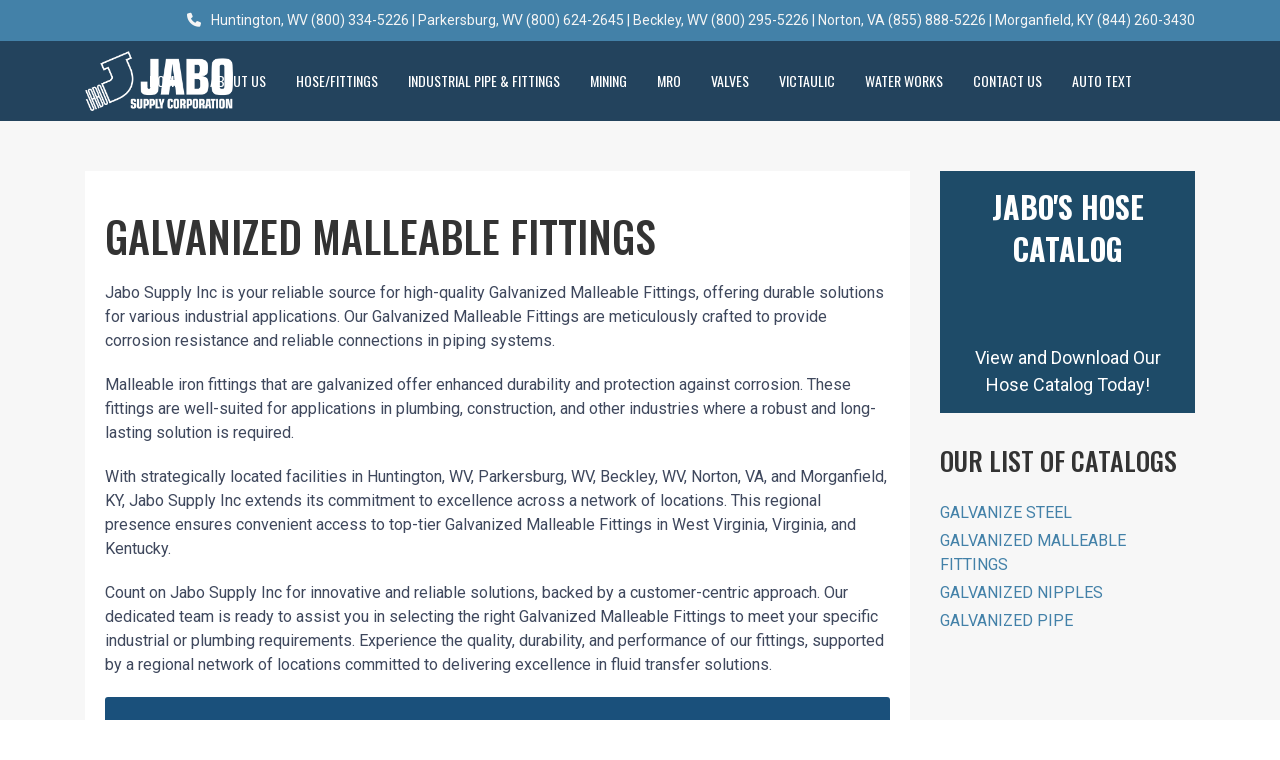

--- FILE ---
content_type: text/html; charset=utf-8
request_url: https://jabosupply.com/index.php/industrial-pipe-fittings/steel-pipe-fittings/galvanize-steel/galvanized-malleable-fittings
body_size: 17354
content:

<!doctype html>
<html lang="en-gb" dir="ltr">
	<head>

		
		<meta name="viewport" content="width=device-width, initial-scale=1, shrink-to-fit=no">
		<meta charset="utf-8">
	<meta name="author" content="Super User">
	<meta name="generator" content="Joomla! - Open Source Content Management">
	<title>GALVANIZED MALLEABLE FITTINGS</title>    <link rel="preconnect" href="https://jabosupply.com/">
    <link rel="dns-prefetch" href="https://jabosupply.com/">
    <link rel="preconnect" href="https://fonts.gstatic.com">
    <link rel="preconnect" href="https://fonts.googleapis.com">
    <link rel="preconnect" href="https://ajax.googleapis.com">
	<link href="/images/favicon1.png" rel="icon" type="image/vnd.microsoft.icon">
<link href="/plugins/system/jshortcodes/css/main.css?7df7eb" rel="stylesheet" />
	<link href="https://jabosupply.com/plugins/system/jshortcodes/css/font-awesome.min.css?7df7eb" rel="stylesheet" />
	<link href="https://jabosupply.com/plugins/system/jshortcodes/shortcodes/flipbook/css/dflip.css?7df7eb" rel="stylesheet" />
	<link href="https://jabosupply.com/plugins/system/jshortcodes/shortcodes/flipbook/css/flipbook.css?7df7eb" rel="stylesheet" />
	<link href="https://jabosupply.com/plugins/system/jshortcodes/shortcodes/flipbook/css/themify-icons.css?7df7eb" rel="stylesheet" />
	<link href="https://jabosupply.com/plugins/system/jshortcodes/shortcodes/file_download/css/file_download.css?7df7eb" rel="stylesheet" />
	<link href="/media/vendor/fontawesome-free/css/fontawesome.min.css?6.4.2" rel="stylesheet" />
	<link href="https://jabosupply.com/index.php?quix-asset=/css/quix-core.css&amp;ver=4.5.3" rel="stylesheet" media="all" />
	<link href="//fonts.googleapis.com/css?family=Roboto:100,100i,200,200i,300,300i,400,400i,500,500i,600,600i,700,700i,800,800i,900,900i&amp;subset=latin-ext&amp;display=swap" rel="stylesheet" media="none" onload="media=&quot;all&quot;" />
	<link href="//fonts.googleapis.com/css?family=Oswald:100,100i,200,200i,300,300i,400,400i,500,500i,600,600i,700,700i,800,800i,900,900i&amp;subset=cyrillic&amp;display=swap" rel="stylesheet" media="none" onload="media=&quot;all&quot;" />
	<link href="/templates/wt_megastar_pro/css/bootstrap.min.css" rel="stylesheet" />
	<link href="/plugins/system/helixultimate/assets/css/system-j4.min.css" rel="stylesheet" />
	<link href="/media/system/css/joomla-fontawesome.min.css?7df7eb" rel="stylesheet" />
	<link href="/templates/wt_megastar_pro/css/uikit.min.css" rel="stylesheet" />
	<link href="/templates/wt_megastar_pro/css/template.css" rel="stylesheet" />
	<link href="/templates/wt_megastar_pro/css/presets/default.css" rel="stylesheet" />
	<link href="/media/com_hikashop/css/hikashop.css?v=502" rel="stylesheet" />
	<link href="/media/com_hikashop/css/frontend_default.css?t=1703419278" rel="stylesheet" />
	<link href="/media/com_hikashop/css/notify-metro.css?v=502" rel="stylesheet" />
	<style>
#sufd_696d6c8b9dd52 {color: #ffffff;background: #1a507b;padding: 25px;margin: 0;border-radius: 3px;}
#sufd_696d6c8b9dd52 .js-download-btn {color: #185f88;background: #ffffff;}
#sufd_696d6c8b9dd52 .js-download-btn:hover {color: #000000;background: #ffffff;}</style>
	<style>body{font-family: 'Roboto', sans-serif;text-decoration: none;}
</style>
	<style>h1{font-family: 'Oswald', sans-serif;text-decoration: none;}
</style>
	<style>h2{font-family: 'Oswald', sans-serif;text-decoration: none;}
</style>
	<style>h3{font-family: 'Oswald', sans-serif;text-decoration: none;}
</style>
	<style>h4{font-family: 'Oswald', sans-serif;text-decoration: none;}
</style>
	<style>h5{font-family: 'Oswald', sans-serif;text-decoration: none;}
</style>
	<style>h6{font-family: 'Oswald', sans-serif;text-decoration: none;}
</style>
	<style>.sp-megamenu-parent > li > a, .sp-megamenu-parent > li > span, .sp-megamenu-parent .sp-dropdown li.sp-menu-item > a{font-family: 'Oswald', sans-serif;font-size: 14px;font-weight: 400;text-decoration: none;}
</style>
	<style>.menu.nav-pills > li > a, .menu.nav-pills > li > span, .menu.nav-pills .sp-dropdown li.sp-menu-item > a{font-family: 'Oswald', sans-serif;font-size: 14px;font-weight: 400;text-decoration: none;}
</style>
	<style>.tm-logo {height:60px;}.tm-mobile-logo {height:60px;}</style>
	<style>#sp-bottom{ padding:60px 0; }</style>
	<style>#sp-footer{ padding:15px 0; }</style>
	<style>#qx-blurb-38xg1:hover {transition: border 0.3s ease-in, box-shadow 0.3s ease-in, background 0.3s, opacity 0.3s ease-in;}#qx-blurb-38xg1 .position-left .qx-element-blurb__media {margin-right: 30px;}#qx-blurb-38xg1 .position-right .qx-element-blurb__media {margin-left: 30px;}#qx-blurb-38xg1 .position-center .qx-element-blurb__media {margin-bottom: 30px;}#qx-blurb-38xg1 .qx-element-blurb__media {width: 100%;}#qx-blurb-38xg1 .qx-element-blurb__media.type-svg:hover {transition: border 0.3s ease-in, box-shadow 0.3s ease-in, background 0.3s, opacity 0.3s ease-in;}#qx-blurb-38xg1 .qx-element-blurb__media.type-image img:hover {transition: border 0.3s ease-in, box-shadow 0.3s ease-in, background 0.3s, opacity 0.3s ease-in;}#qx-blurb-38xg1 .qx-element-blurb__title {margin-bottom: 20px;}#qx-blurb-38xg1 .qx-element-blurb__title * {color: rgba(255, 255, 255, 1);font-weight: 700;font-size: 30px;}#qx-blurb-38xg1 .qx-element-blurb__body,#qx-blurb-38xg1 .qx-element-blurb__body * {color: rgba(255, 255, 255, 1);font-size: 18px;}#qx-blurb-38xg1 .qx-element-blurb_wrapper {text-align: center;}#qx-column-drvty {width: 100%;}#qx-column-drvty > .qx-col-wrap:hover {transition: border 0.3s ease-in, box-shadow 0.3s ease-in, background 0.3s, opacity 0.3s ease-in;}#qx-column-drvty .qx-fb-elements .qx-fb-element+.qx-fb-element {margin-top: 20px;}#qx-column-drvty .qx-element-wrap+.qx-element-wrap {margin-top: 20px;}#qx-row-dncaa:hover {transition: border 0.3s ease-in, box-shadow 0.3s ease-in, background 0.3s, opacity 0.3s ease-in;}#qx-section-o2ka0 {padding-top: 0px;padding-right: 0px;padding-bottom: 0px;padding-left: 0px;background-color: rgba(30, 75, 104, 1);position: relative;left: auto;right: auto;top: auto;bottom: auto;}#qx-section-o2ka0:hover {transition: border 0.3s ease-in, box-shadow 0.3s ease-in, background 0.3s, opacity 0.3s ease-in;}#qx-section-o2ka0 .qx-container-fluid {width: 298px;} @media (min-width: 768px) and (max-width: 1024px){#qx-blurb-38xg1 .position-left .qx-element-blurb__media {margin-right: 30px;}#qx-blurb-38xg1 .position-right .qx-element-blurb__media {margin-left: 30px;}#qx-blurb-38xg1 .position-center .qx-element-blurb__media {margin-bottom: 30px;}#qx-blurb-38xg1 .qx-element-blurb__media {width: 100%;}#qx-blurb-38xg1 .qx-element-blurb__title {margin-bottom: 20px;}#qx-column-drvty .qx-fb-elements .qx-fb-element+.qx-fb-element {margin-top: 20px;}#qx-column-drvty .qx-element-wrap+.qx-element-wrap {margin-top: 20px;}#qx-column-drvty {width: 100%;}#qx-section-o2ka0 {padding-top: 40px;padding-right: 0px;padding-bottom: 40px;padding-left: 0px;}#qx-section-o2ka0 .qx-container-fluid {width: 1140px;}}@media (max-width: 767px){#qx-blurb-38xg1 .position-left .qx-element-blurb__media {margin-right: 20px;margin-bottom:20px}#qx-blurb-38xg1 .position-right .qx-element-blurb__media {margin-left: 20px;margin-bottom:20px}#qx-blurb-38xg1 .position-center .qx-element-blurb__media {margin-bottom: 20px;}#qx-blurb-38xg1 .qx-element-blurb__media {width: 100%;}#qx-blurb-38xg1 .qx-element-blurb__title {margin-bottom: 10px;}#qx-column-drvty .qx-fb-elements .qx-fb-element+.qx-fb-element {margin-top: 10px;}#qx-column-drvty .qx-element-wrap+.qx-element-wrap {margin-top: 10px;}#qx-column-drvty {width: 100%;}#qx-section-o2ka0 {padding-top: 20px;padding-right: 0px;padding-bottom: 20px;padding-left: 0px;}#qx-section-o2ka0 .qx-container-fluid {width: 1140px;}}</style>
<script type="application/json" class="joomla-script-options new">{"data":{"breakpoints":{"tablet":991,"mobile":480},"header":{"stickyOffset":"100"}},"system.paths":{"root":"","rootFull":"https://jabosupply.com/","base":"","baseFull":"https://jabosupply.com/"},"csrf.token":"56f0ce7d89ad1f5181715bfe77a25781"}</script>
	<script src="/media/system/js/core.min.js?83f2c9"></script>
	<script src="/media/vendor/jquery/js/jquery.min.js?3.7.1"></script>
	<script src="https://jabosupply.com/plugins/system/jshortcodes/shortcodes/flipbook/js/dflip.min.js?7df7eb"></script>
	<script src="/media/legacy/js/jquery-noconflict.min.js?504da4"></script>
	<script src="/media/vendor/bootstrap/js/alert.min.js?5.3.2" type="module"></script>
	<script src="/media/vendor/bootstrap/js/button.min.js?5.3.2" type="module"></script>
	<script src="/media/vendor/bootstrap/js/carousel.min.js?5.3.2" type="module"></script>
	<script src="/media/vendor/bootstrap/js/collapse.min.js?5.3.2" type="module"></script>
	<script src="/media/vendor/bootstrap/js/dropdown.min.js?5.3.2" type="module"></script>
	<script src="/media/vendor/bootstrap/js/modal.min.js?5.3.2" type="module"></script>
	<script src="/media/vendor/bootstrap/js/offcanvas.min.js?5.3.2" type="module"></script>
	<script src="/media/vendor/bootstrap/js/popover.min.js?5.3.2" type="module"></script>
	<script src="/media/vendor/bootstrap/js/scrollspy.min.js?5.3.2" type="module"></script>
	<script src="/media/vendor/bootstrap/js/tab.min.js?5.3.2" type="module"></script>
	<script src="/media/vendor/bootstrap/js/toast.min.js?5.3.2" type="module"></script>
	<script src="/media/system/js/showon.min.js?891646" type="module"></script>
	<script src="/templates/wt_megastar_pro/js/uikit.min.js"></script>
	<script src="/templates/wt_megastar_pro/js/main.js"></script>
	<script src="https://www.jabosupply.com/index.php?quix-asset=/js/quix.vendor.js&amp;ver=4.5.3" defer></script>
	<script src="/media/com_hikashop/js/hikashop.js?v=502"></script>
	<script src="/media/com_hikashop/js/notify.min.js?v=502"></script>
	<script src="/plugins/hikashop/cartnotify/media/notify.js"></script>
	<script>var dFlipLocation = "https://jabosupply.com/plugins/system/jshortcodes/shortcodes/flipbook/";</script>
	<script>
jQuery(function($) {
            $("#likefda9eeb6e62ea60160d2c6d8e1e403").click(function() {
                $.ajax({
                    method: "POST",
                    url: "/index.php/component/jshortcodes/?view=like",
                    data: {id: "fda9eeb6e62ea60160d2c6d8e1e403"},
                    dataType: "json"
                })
                .done(function(data) {
                    if (data) {
                        var nlike = data.nlike;
                        $("#nlikefda9eeb6e62ea60160d2c6d8e1e403").html(nlike);
                        if (data.like == 1) {
                            $("#likefda9eeb6e62ea60160d2c6d8e1e403").addClass("js-fd-like");
                        } else {
                            $("#likefda9eeb6e62ea60160d2c6d8e1e403").removeClass("js-fd-like");
                        }
                    }
                })
            });
        });</script>
	<script type="application/ld+json">{"@context":"https://schema.org","@graph":[{"@type":"Organization","@id":"https://jabosupply.com/#/schema/Organization/base","name":"Jabo Supply | Huntington WV","url":"https://jabosupply.com/"},{"@type":"WebSite","@id":"https://jabosupply.com/#/schema/WebSite/base","url":"https://jabosupply.com/","name":"Jabo Supply | Huntington WV","publisher":{"@id":"https://jabosupply.com/#/schema/Organization/base"}},{"@type":"WebPage","@id":"https://jabosupply.com/#/schema/WebPage/base","url":"https://jabosupply.com/index.php/industrial-pipe-fittings/steel-pipe-fittings/galvanize-steel/galvanized-malleable-fittings","name":"GALVANIZED MALLEABLE FITTINGS","isPartOf":{"@id":"https://jabosupply.com/#/schema/WebSite/base"},"about":{"@id":"https://jabosupply.com/#/schema/Organization/base"},"inLanguage":"en-GB","breadcrumb":{"@id":"https://jabosupply.com/#/schema/BreadcrumbList/17"}},{"@type":"Article","@id":"https://jabosupply.com/#/schema/com_content/article/145","name":"GALVANIZED MALLEABLE FITTINGS","headline":"GALVANIZED MALLEABLE FITTINGS","inLanguage":"en-GB","isPartOf":{"@id":"https://jabosupply.com/#/schema/WebPage/base"}}]}</script>
	<script>template="wt_megastar_pro";</script>
	<script>
jQuery.notify.defaults({"arrowShow":false,"globalPosition":"top right","elementPosition":"top right","clickToHide":true,"autoHideDelay":5000,"autoHide":true});
window.cartNotifyParams = {"reference":"global","img_url":"\/media\/com_hikashop\/images\/icons\/icon-32-newproduct.png","redirect_url":"","redirect_delay":4000,"hide_delay":5000,"title":"Product added to the cart","text":"Product successfully added to the cart","wishlist_title":"Product added to the wishlist","wishlist_text":"Product successfully added to the wishlist","list_title":"Products added to the cart","list_text":"Products successfully added to the cart","list_wishlist_title":"Products added to the wishlist","list_wishlist_text":"Products successfully added to the wishlist","err_title":"Product not added to the cart","err_text":"Product not added to the cart","err_wishlist_title":"Product not added to the wishlist","err_wishlist_text":"Product not added to the wishlist"};
</script>
	<script type="application/ld+json">{"@context":"http:\/\/schema.org","@type":"Organization","name":"Jabo Supply | Huntington WV","url":"https:\/\/jabosupply.com\/"}</script>
 
</head>

<body class="site helix-ultimate hu com_content com-content view-article layout-default task-none itemid-1449 en-gb ltr layout-fluid offcanvas-init offcanvs-position-right">  

        
        
                    <div class="body-wrapper">
        
        
         
        
                            

	<div class="tm-header-mobile uk-hidden@m"><div class="uk-navbar-container"><div class="container"><nav class="uk-navbar" uk-navbar><div class="uk-navbar-left"><a class="uk-navbar-toggle uk-navbar-toggle-animate" href="#" uk-toggle="target: #tm-mobile;"><span uk-navbar-toggle-icon></span></a></div><div class="uk-navbar-center"><a class="uk-navbar-item uk-logo" href="/"><img class="tm-logo" src="/images/jabo_logo_white.png" alt="Jabo Supply | Huntington WV" /></a></div></div></nav></div><div id="tm-mobile" class="uk-offcanvas" uk-offcanvas="mode:slide; overlay: true"><div class="uk-offcanvas-bar"><button class="uk-offcanvas-close" type="button" uk-close></button><div class="uk-child-width-1-1 uk-grid" uk-grid><div>
<ul class="uk-nav uk-nav uk-nav-default uk-nav-accordion" uk-nav="targets: > .js-accordion">

<li class="item-437"><a href="/index.php" >Home</a></li><li class="item-515"><a href="/index.php/about-us" >About Us</a></li><li class="item-1371 js-accordion uk-parent">
<a class="" role="button" tabindex="0">HOSE/FITTINGS <span uk-nav-parent-icon></span></a>
	


<ul class="uk-nav-sub"><li class="item-1370 uk-parent"><a href="/index.php/hose-fittings/hose" ><img src="/images/menuicon.fw.png#joomlaImage://local-?width=20&amp;height=22" alt="HOSE" decoding="async" loading="lazy"><span class="image-title">HOSE</span></a><ul class="uk-nav-sub"><li class="item-1372"><a href="/index.php/hose-fittings/hose/layflat-hose" >Layflat Hose</a></li><li class="item-1373"><a href="/index.php/hose-fittings/hose/suction-discharge-hose" >Suction &amp; Discharge Hose</a></li><li class="item-1374"><a href="/index.php/hose-fittings/hose/general-purpose-hose" >General Purpose Hose</a></li><li class="item-1375"><a href="/index.php/hose-fittings/hose/oil-air-hose" >Oil &amp; Air Hose</a></li><li class="item-1376"><a href="/index.php/hose-fittings/hose/petroleum-hose" >Petroleum Hose</a></li><li class="item-1377"><a href="/index.php/hose-fittings/hose/chemical-hose" >Chemical Hose</a></li><li class="item-1378"><a href="/index.php/hose-fittings/hose/compressed-air-hose" >Compressed Air Hose</a></li><li class="item-1379"><a href="/index.php/hose-fittings/hose/material-handling" >Material Handling</a></li><li class="item-1380"><a href="/index.php/hose-fittings/hose/jackhammer-hose" >Jackhammer Hose</a></li><li class="item-1381"><a href="/index.php/hose-fittings/hose/contractor-grade-garden-hose" >Contractor Grade Garden Hose</a></li><li class="item-1382"><a href="/index.php/hose-fittings/hose/welding-hose" >Welding Hose</a></li></ul></li><li class="item-1396 js-accordion uk-parent">
<a class="" role="button" tabindex="0"><img src="/images/menuicon.fw.png#joomlaImage://local-?width=20&amp;height=22" alt="Hose" decoding="async" loading="lazy"><span class="image-title">Hose</span> <span uk-nav-parent-icon></span></a>
	


<ul class="uk-nav-sub"><li class="item-1383"><a href="/index.php/hose-fittings/hose-2/steam-hose" >Steam Hose</a></li><li class="item-1384"><a href="/index.php/hose-fittings/hose-2/food-beverage-hose" >Food &amp; Beverage Hose</a></li><li class="item-1385"><a href="/index.php/hose-fittings/hose-2/farm-tank-hose" >Farm Tank Hose</a></li><li class="item-1386"><a href="/index.php/hose-fittings/hose-2/pvc-thermoplastic-tiger-flex" >PVC Thermoplastic Tiger Flex</a></li><li class="item-1387"><a href="/index.php/hose-fittings/hose-2/mill-fire-hose" >Mill &amp; Fire Hose</a></li><li class="item-1388"><a href="/index.php/hose-fittings/hose-2/cable-guard-rubber-protection" >Cable Guard &amp; Rubber Protection</a></li><li class="item-1389"><a href="/index.php/hose-fittings/hose-2/slurry-pump-hose" >Slurry &amp; Pump Hose</a></li><li class="item-1390"><a href="/index.php/hose-fittings/hose-2/stainless-steel-braided-hose" >Stainless Steel Braided Hose</a></li><li class="item-1391"><a href="/index.php/hose-fittings/hose-2/sewer-jetting-hose" >Sewer Jetting Hose</a></li><li class="item-1392"><a href="/index.php/hose-fittings/hose-2/skirt-board-rubber" >Skirt Board Rubber</a></li><li class="item-1393"><a href="/index.php/hose-fittings/hose-2/chemical-resistance-chart" >Chemical Resistance Chart</a></li></ul></li><li class="item-1395 uk-parent"><a href="/index.php/hose-fittings/hose-fittings" ><img src="/images/menuicon.fw.png#joomlaImage://local-?width=20&amp;height=22" alt="HOSE FITTINGS" decoding="async" loading="lazy"><span class="image-title">HOSE FITTINGS</span></a><ul class="uk-nav-sub"><li class="item-1397"><a href="/index.php/hose-fittings/hose-fittings/king-crimp-camlocks" >King Crimp &amp; Camlocks</a></li><li class="item-1398"><a href="/index.php/hose-fittings/hose-fittings/universal-air-fittings-chicago" >Universal Air Fittings Chicago</a></li><li class="item-1399"><a href="/index.php/hose-fittings/hose-fittings/strainers" >Strainers</a></li><li class="item-1400"><a href="/index.php/hose-fittings/hose-fittings/clamps" >Clamps</a></li><li class="item-1401"><a href="/index.php/hose-fittings/hose-fittings/nozzles" >Nozzles</a></li><li class="item-1402"><a href="/index.php/hose-fittings/hose-fittings/brass-hose-fitting-cover" >Brass Hose Fitting Cover</a></li><li class="item-1403"><a href="/index.php/hose-fittings/hose-fittings/brass-hose-pipe-fittings" >Brass Hose Pipe Fittings</a></li><li class="item-1404"><a href="/index.php/hose-fittings/hose-fittings/brass-hose-barb-fittings" >Brass Hose Barb Fittings</a></li><li class="item-1405"><a href="/index.php/hose-fittings/hose-fittings/brass-sae-45-degree-hose-fittings" >Brass SAE 45 Degree Hose Fittings</a></li><li class="item-1406"><a href="/index.php/hose-fittings/hose-fittings/brass-garden-hose-fittings" >Brass Garden Hose Fittings</a></li></ul></li><li class="item-1407 js-accordion uk-parent">
<a class="" role="button" tabindex="0"><img src="/images/menuicon.fw.png#joomlaImage://local-?width=20&amp;height=22" alt="HOSE FITTINGS" decoding="async" loading="lazy"><span class="image-title">HOSE FITTINGS</span> <span uk-nav-parent-icon></span></a>
	


<ul class="uk-nav-sub"><li class="item-1408"><a href="/index.php/hose-fittings/hose-fittings-2/brass-inverted-flare" >Brass Inverted Flare</a></li><li class="item-1409"><a href="/index.php/hose-fittings/hose-fittings-2/push-on-hose-barb" >Push On Hose Barb</a></li><li class="item-1410"><a href="/index.php/hose-fittings/hose-fittings-2/nylon-air-brake-tubing" >Nylon Air Brake Tubing</a></li><li class="item-1411"><a href="/index.php/hose-fittings/hose-fittings-2/push-in-air-fittings" >Push In Air Fittings</a></li><li class="item-1412"><a href="/index.php/hose-fittings/hose-fittings-2/dot-air-brake-nylon-tubing-fittings" >DOT Air Brake Nylon Tubing Fittings</a></li><li class="item-1413"><a href="/index.php/hose-fittings/hose-fittings-2/dot-reusable-air-brake-fittings" >DOT Reusable Air Brake Fittings</a></li><li class="item-1414"><a href="/index.php/hose-fittings/hose-fittings-2/tank-vent-valves" >Tank &amp; Vent Valves</a></li><li class="item-1415"><a href="/index.php/hose-fittings/hose-fittings-2/pressure-washer-fittings" >Pressure Washer Fittings</a></li><li class="item-1416"><a href="/index.php/hose-fittings/hose-fittings-2/pneumatic-quick-disconnects" >Pneumatic Quick Disconnects</a></li><li class="item-1417"><a href="/index.php/hose-fittings/hose-fittings-2/chemical-resistance-chart-couplings" >Chemical Resistance Chart Couplings</a></li></ul></li></ul></li><li class="item-1418 uk-active js-accordion uk-open uk-parent">
<a class="" role="button" tabindex="0">INDUSTRIAL PIPE &amp; FITTINGS <span uk-nav-parent-icon></span></a>
	


<ul class="uk-nav-sub"><li class="item-1424"><a href="/index.php/industrial-pipe-fittings/aqua-mine-pipe-fittings" ><img src="/images/menuicon.fw.png#joomlaImage://local-?width=20&amp;height=22" alt="AQUA MINE PIPE &amp;amp; FITTINGS" decoding="async" loading="lazy"><span class="image-title">AQUA MINE PIPE &amp; FITTINGS</span></a></li><li class="item-1425 uk-parent"><a href="/index.php/industrial-pipe-fittings/corrugated-drainage-pipe" ><img src="/images/menuicon.fw.png#joomlaImage://local-?width=20&amp;height=22" alt="CORRUGATED DRAINAGE PIPE" decoding="async" loading="lazy"><span class="image-title">CORRUGATED DRAINAGE PIPE</span></a><ul class="uk-nav-sub"><li class="item-1426"><a href="/index.php/industrial-pipe-fittings/corrugated-drainage-pipe/fabric" >Fabric</a></li><li class="item-1427"><a href="/index.php/industrial-pipe-fittings/corrugated-drainage-pipe/galvanized-corrugated-drainage-pipe" >Galvanized Corrugated Drainage Pipe</a></li><li class="item-1428"><a href="/index.php/industrial-pipe-fittings/corrugated-drainage-pipe/hdpe-corrugated-drainage-pipe" >HDPE Corrugated Drainage Pipe</a></li></ul></li><li class="item-1429"><a href="/index.php/industrial-pipe-fittings/flange-pack-gaskets-fasteners" ><img src="/images/menuicon.fw.png#joomlaImage://local-?width=20&amp;height=22" alt="FLANGE PACK | GASKETS | FASTENERS" decoding="async" loading="lazy"><span class="image-title">FLANGE PACK | GASKETS | FASTENERS</span></a></li><li class="item-1430"><a href="/index.php/industrial-pipe-fittings/grooved-pipe-couplings" ><img src="/images/menuicon.fw.png#joomlaImage://local-?width=20&amp;height=22" alt="GROOVED PIPE &amp;amp; COUPLINGS" decoding="async" loading="lazy"><span class="image-title">GROOVED PIPE &amp; COUPLINGS</span></a></li><li class="item-1431"><a href="/index.php/industrial-pipe-fittings/hdpe-pipe-fittings" ><img src="/images/menuicon.fw.png#joomlaImage://local-?width=20&amp;height=22" alt="HDPE PIPE &amp;amp; FITTINGS" decoding="async" loading="lazy"><span class="image-title">HDPE PIPE &amp; FITTINGS</span></a></li><li class="item-1432"><a href="/index.php/industrial-pipe-fittings/link-seals" ><img src="/images/menuicon.fw.png#joomlaImage://local-?width=20&amp;height=22" alt="LINK SEALS" decoding="async" loading="lazy"><span class="image-title">LINK SEALS</span></a></li><li class="item-1433"><a href="/index.php/industrial-pipe-fittings/pipe-dope-chemical-tape" ><img src="/images/menuicon.fw.png#joomlaImage://local-?width=20&amp;height=22" alt="PIPE DOPE CHEMICAL TAPE" decoding="async" loading="lazy"><span class="image-title">PIPE DOPE CHEMICAL TAPE</span></a></li><li class="item-1434"><a href="/index.php/industrial-pipe-fittings/pipe-hangers" ><img src="/images/menuicon.fw.png#joomlaImage://local-?width=20&amp;height=22" alt="PIPE HANGERS" decoding="async" loading="lazy"><span class="image-title">PIPE HANGERS</span></a></li><li class="item-1435"><a href="/index.php/industrial-pipe-fittings/pvc-piping-systems" ><img src="/images/menuicon.fw.png#joomlaImage://local-?width=20&amp;height=22" alt="PVC PIPING SYSTEMS" decoding="async" loading="lazy"><span class="image-title">PVC PIPING SYSTEMS</span></a></li><li class="item-1436 uk-active uk-parent"><a href="/index.php/industrial-pipe-fittings/steel-pipe-fittings" ><img src="/images/menuicon.fw.png#joomlaImage://local-?width=20&amp;height=22" alt="STEEL PIPE &amp;amp; FITTINGS" decoding="async" loading="lazy"><span class="image-title">STEEL PIPE &amp; FITTINGS</span></a><ul class="uk-nav-sub"><li class="item-1437 uk-parent"><a href="/index.php/industrial-pipe-fittings/steel-pipe-fittings/carbon-steel" >Carbon Steel</a><ul class="uk-nav-sub"><li class="item-1442"><a href="/index.php/industrial-pipe-fittings/steel-pipe-fittings/carbon-steel/carbon-steel-flanges" >Carbon Steel Flanges</a></li><li class="item-1443"><a href="/index.php/industrial-pipe-fittings/steel-pipe-fittings/carbon-steel/carbon-steel-nipples" >Carbon Steel Nipples</a></li><li class="item-1444"><a href="/index.php/industrial-pipe-fittings/steel-pipe-fittings/carbon-steel/carbon-steel-pipe" >Carbon Steel Pipe</a></li><li class="item-1445"><a href="/index.php/industrial-pipe-fittings/steel-pipe-fittings/carbon-steel/carbon-steel-weld-fittings" >Carbon Steel Weld Fittings</a></li><li class="item-1446"><a href="/index.php/industrial-pipe-fittings/steel-pipe-fittings/carbon-steel/forged-steel-fittings" >Forged Steel Fittings</a></li><li class="item-1447"><a href="/index.php/industrial-pipe-fittings/steel-pipe-fittings/carbon-steel/mallable-fittings" >Mallable Fittings</a></li><li class="item-1448"><a href="/index.php/industrial-pipe-fittings/steel-pipe-fittings/carbon-steel/carbon-steel-olets" >Carbon Steel O'Lets</a></li></ul></li><li class="item-1438"><a href="/index.php/industrial-pipe-fittings/steel-pipe-fittings/flange-packs" >Flange Packs</a></li><li class="item-1439 uk-active uk-parent"><a href="/index.php/industrial-pipe-fittings/steel-pipe-fittings/galvanize-steel" >Galvanize Steel</a><ul class="uk-nav-sub"><li class="item-1449 uk-active"><a href="/index.php/industrial-pipe-fittings/steel-pipe-fittings/galvanize-steel/galvanized-malleable-fittings" >Galvanized Malleable Fittings</a></li><li class="item-1450"><a href="/index.php/industrial-pipe-fittings/steel-pipe-fittings/galvanize-steel/galvanized-nipples" >Galvanized Nipples</a></li><li class="item-1451"><a href="/index.php/industrial-pipe-fittings/steel-pipe-fittings/galvanize-steel/galvanized-pipe" >Galvanized Pipe</a></li></ul></li><li class="item-1440 uk-parent"><a href="/index.php/industrial-pipe-fittings/steel-pipe-fittings/stainless-steel" >Stainless Steel</a><ul class="uk-nav-sub"><li class="item-1452"><a href="/index.php/industrial-pipe-fittings/steel-pipe-fittings/stainless-steel/stainless-steel-cast-fittings" >Stainless Steel Cast Fittings</a></li><li class="item-1453"><a href="/index.php/industrial-pipe-fittings/steel-pipe-fittings/stainless-steel/stainless-steel-flanges" >Stainless Steel Flanges</a></li><li class="item-1454"><a href="/index.php/industrial-pipe-fittings/steel-pipe-fittings/stainless-steel/stainless-steel-forged-fittings" >Stainless Steel Forged Fittings</a></li><li class="item-1455"><a href="/index.php/industrial-pipe-fittings/steel-pipe-fittings/stainless-steel/stainless-steel-olets" >Stainless Steel O'Lets</a></li><li class="item-1456"><a href="/index.php/industrial-pipe-fittings/steel-pipe-fittings/stainless-steel/stainless-steel-pipe-nipples" >Stainless Steel Pipe Nipples</a></li><li class="item-1457"><a href="/index.php/industrial-pipe-fittings/steel-pipe-fittings/stainless-steel/stainless-steel-weld-fittings" >Stainless Steel Weld Fittings</a></li></ul></li></ul></li><li class="item-1441"><a href="/index.php/industrial-pipe-fittings/strainers" ><img src="/images/menuicon.fw.png#joomlaImage://local-?width=20&amp;height=22" alt="STRAINERS" decoding="async" loading="lazy"><span class="image-title">STRAINERS</span></a></li></ul></li><li class="item-1419 uk-nav-header">
<span class="">MINING</span>
	


</li><li class="item-1420 uk-nav-header">
<span class="">MRO</span>
	


</li><li class="item-1421 uk-nav-header">
<span class="">VALVES</span>
	


</li><li class="item-1422 uk-nav-header">
<span class="">VICTAULIC</span>
	


</li><li class="item-1423 js-accordion uk-parent">
<a class="" role="button" tabindex="0">WATER WORKS <span uk-nav-parent-icon></span></a>
	


<ul class="uk-nav-sub"><li class="item-1458 uk-parent"><a href="/index.php/water-works/water-works-brass" ><img src="/images/menuicon.fw.png#joomlaImage://local-?width=20&amp;height=22" alt="WATER WORKS BRASS" decoding="async" loading="lazy"><span class="image-title">WATER WORKS BRASS</span></a><ul class="uk-nav-sub"><li class="item-1459"><a href="/index.php/water-works/water-works-brass/engineering-and-specs" >Engineering and Specs</a></li><li class="item-1460"><a href="/index.php/water-works/water-works-brass/corporation-stops" >Corporation Stops</a></li><li class="item-1461"><a href="/index.php/water-works/water-works-brass/curb-stops" >Curb Stops </a></li><li class="item-1462"><a href="/index.php/water-works/water-works-brass/meter-valves" >Meter Valves </a></li><li class="item-1463"><a href="/index.php/water-works/water-works-brass/service-line-fittings" >Service Line Fittings </a></li><li class="item-1464"><a href="/index.php/water-works/water-works-brass/meter-setters" >Meter Setters </a></li><li class="item-1465"><a href="/index.php/water-works/water-works-brass/meter-setter-accessories" >Meter Setter Accessories</a></li><li class="item-1466"><a href="/index.php/water-works/water-works-brass/iron-yokes" >Iron Yokes </a></li></ul></li><li class="item-1467 uk-parent"><a href="/index.php/water-works/awwa-valves-hydrants" ><img src="/images/menuicon.fw.png#joomlaImage://local-?width=20&amp;height=22" alt="AWWA VALVES &amp;amp; HYDRANTS" decoding="async" loading="lazy"><span class="image-title">AWWA VALVES &amp; HYDRANTS</span></a><ul class="uk-nav-sub"><li class="item-1473"><a href="/index.php/water-works/awwa-valves-hydrants/awwa-gate-valves" >AWWA Gate Valves</a></li><li class="item-1474"><a href="/index.php/water-works/awwa-valves-hydrants/hydrants" >Hydrants</a></li><li class="item-1475"><a href="/index.php/water-works/awwa-valves-hydrants/post-flushing-hydrants" >Post Flushing Hydrants</a></li><li class="item-1476"><a href="/index.php/water-works/awwa-valves-hydrants/post-indicators" >Post Indicators</a></li><li class="item-1477"><a href="/index.php/water-works/awwa-valves-hydrants/valve-hydrant-accessories" >Valve &amp; Hydrant Accessories</a></li></ul></li><li class="item-1468 uk-parent"><a href="/index.php/water-works/repair-clamps-couplings-saddles-tapping-sleeves" ><img src="/images/menuicon.fw.png#joomlaImage://local-?width=20&amp;height=22" alt="REPAIR CLAMPS COUPLINGS SADDLES TAPPING SLEEVES" decoding="async" loading="lazy"><span class="image-title">REPAIR CLAMPS COUPLINGS SADDLES TAPPING SLEEVES</span></a><ul class="uk-nav-sub"><li class="item-1469"><a href="/index.php/water-works/repair-clamps-couplings-saddles-tapping-sleeves/couplings" >Couplings</a></li><li class="item-1470"><a href="/index.php/water-works/repair-clamps-couplings-saddles-tapping-sleeves/repair-clamps" >Repair Clamps</a></li><li class="item-1471"><a href="/index.php/water-works/repair-clamps-couplings-saddles-tapping-sleeves/saddles" >Saddles</a></li><li class="item-1472"><a href="/index.php/water-works/repair-clamps-couplings-saddles-tapping-sleeves/tapping-sleeves" >Tapping Sleeves</a></li></ul></li><li class="item-1479"><a href="/index.php/water-works/od-chart" ><img src="/images/menuicon.fw.png#joomlaImage://local-?width=20&amp;height=22" alt="OD CHART" decoding="async" loading="lazy"><span class="image-title">OD CHART</span></a></li><li class="item-1480 uk-parent"><a href="/index.php/water-works/meter-boxes-lids" ><img src="/images/menuicon.fw.png#joomlaImage://local-?width=20&amp;height=22" alt="METERS BOXES &amp;amp; LIDS" decoding="async" loading="lazy"><span class="image-title">METERS BOXES &amp; LIDS</span></a><ul class="uk-nav-sub"><li class="item-1481"><a href="/index.php/water-works/meter-boxes-lids/rectangular-meter-box" >Rectangular Meter Box</a></li><li class="item-1482"><a href="/index.php/water-works/meter-boxes-lids/round-meter-box" >Round Meter Box</a></li></ul></li><li class="item-1483 uk-parent"><a href="/index.php/water-works/lead-free-threaded-brass" ><img src="/images/menuicon.fw.png#joomlaImage://local-?width=20&amp;height=22" alt="LEAD FREE THREADED BRASS" decoding="async" loading="lazy"><span class="image-title">LEAD FREE THREADED BRASS</span></a><ul class="uk-nav-sub"><li class="item-1484"><a href="/index.php/water-works/lead-free-threaded-brass/lead-free-threaded-brass-fittings" >Lead Free Threaded Brass Fittings</a></li><li class="item-1485"><a href="/index.php/water-works/lead-free-threaded-brass/lead-free-threaded-brass-pipe-nipples" >Lead Free Threaded Brass Pipe Nipples</a></li><li class="item-1486"><a href="/index.php/water-works/lead-free-threaded-brass/lead-free-threaded-brass-pipe" >Lead Free Threaded Brass Pipe</a></li></ul></li><li class="item-1487 uk-parent"><a href="/index.php/water-works/presure-reducing-valves" ><img src="/images/menuicon.fw.png#joomlaImage://local-?width=20&amp;height=22" alt="PRESURE REDUCING VALVES" decoding="async" loading="lazy"><span class="image-title">PRESURE REDUCING VALVES</span></a><ul class="uk-nav-sub"><li class="item-1488"><a href="/index.php/water-works/presure-reducing-valves/apollo-prv" >Apollo PRV</a></li><li class="item-1489"><a href="/index.php/water-works/presure-reducing-valves/zurn-prv" >Zurn PRV</a></li></ul></li><li class="item-1490"><a href="/index.php/water-works/backflow-preventers" ><img src="/images/menuicon.fw.png#joomlaImage://local-?width=20&amp;height=22" alt="BACKFLOW PREVENTERS" decoding="async" loading="lazy"><span class="image-title">BACKFLOW PREVENTERS</span></a></li><li class="item-1491 uk-parent"><a href="/index.php/water-works/water-works-pipe" ><img src="/images/menuicon.fw.png#joomlaImage://local-?width=20&amp;height=22" alt="WATER WORKS PIPE" decoding="async" loading="lazy"><span class="image-title">WATER WORKS PIPE</span></a><ul class="uk-nav-sub"><li class="item-1502"><a href="/index.php/water-works/water-works-pipe/ductile-iron-pipe" >Ductile Iron Pipe</a></li><li class="item-1492"><a href="/index.php/water-works/water-works-pipe/c900-gasket-pipe" >c900 Gasket Pipe</a></li><li class="item-1493"><a href="/index.php/water-works/water-works-pipe/ips-sdr-plastic-pressure-pipe" >IPS SDR Plastic Pressure Pipe</a></li><li class="item-1494"><a href="/index.php/water-works/water-works-pipe/pvc-solvent-weld-pressure-pipe" >PVC Solvent Weld Pressure Pipe</a></li><li class="item-1495"><a href="/index.php/water-works/water-works-pipe/aquamine-pipe" >Aquamine Pipe</a></li><li class="item-1496"><a href="/index.php/water-works/water-works-pipe/hdpe-4710-pressure-pipe" >HDPE 4710  Pressure Pipe</a></li><li class="item-1497"><a href="/index.php/water-works/water-works-pipe/sdr-35-sewer-pipe" >SDR 35 Sewer Pipe</a></li><li class="item-1498"><a href="/index.php/water-works/water-works-pipe/galvanized-corrugated-drian-pipe" >Galvanized Corrugated Drian Pipe</a></li><li class="item-1499"><a href="/index.php/water-works/water-works-pipe/hdpe-corrugated-drain-pipe" >HDPE Corrugated Drain Pipe</a></li><li class="item-1500"><a href="/index.php/water-works/water-works-pipe/water-service-tubing-awwa" >Water Service Tubing AWWA</a></li><li class="item-1501"><a href="/index.php/water-works/water-works-pipe/copper-tubing" >Copper Tubing</a></li></ul></li></ul></li><li class="item-539"><a href="/index.php/contact-us" >Contact Us</a></li><li class="item-1478"><a href="/index.php/auto-text" >AUTO TEXT</a></li></ul></div></div></div></div></div>
  <div class="tm-toolbar tm-toolbar-default uk-visible@m"><div class="uk-flex uk-flex-middle container"><div class="toolbar-left"><div class="uk-grid-medium uk-child-width-auto uk-flex-middle uk-grid" uk-grid="margin: uk-margin-small-top"></div></div><div class="toolbar-right uk-margin-auto-left"><div class="uk-grid-medium uk-child-width-auto uk-flex-middle uk-grid" uk-grid="margin: uk-margin-small-top"><div><div class="tm-contact-info uk-grid-small uk-flex-middle uk-grid" uk-grid><div class="sp-contact-phone"><a class="uk-link-reset" href="tel:Huntington,WV8003345226|Parkersburg,WV8006242645|Beckley,WV8002955226|Norton,VA8558885226|Morganfield,KY8442603430"><span class="uk-margin-small-right fas fa-phone" aria-hidden="true"></span>Huntington, WV (800) 334-5226  |  Parkersburg, WV (800) 624-2645  |  Beckley, WV (800) 295-5226  |  Norton, VA (855) 888-5226  |  Morganfield, KY (844) 260-3430</a></div></div></div></div></div></div></div>

<div class="tm-header uk-visible@m header-style-2" uk-header>


	<div uk-sticky="sel-target: .uk-navbar-container; cls-active: uk-navbar-sticky; media: @m">

<div class="uk-navbar-container">
<div class="container">
<nav class="uk-navbar" uk-navbar>

	<div class="uk-navbar-left">
		<a class="uk-navbar-item uk-logo" href="/"><img class="tm-logo" src="/images/jabo_logo_white.png" alt="Jabo Supply | Huntington WV" /></a>			</div>

<div class="uk-navbar-center">


	<div class="sp-megamenu-wrapper"><ul class="sp-megamenu-parent menu-animation-fade-up uk-navbar-nav"><li class="sp-menu-item"><a   href="/index.php"  >Home</a></li><li class="sp-menu-item"><a   href="/index.php/about-us"  >About Us</a></li><li class="sp-menu-item sp-has-child"><span  class=" sp-menu-heading"  >HOSE/FITTINGS</span><div class="sp-dropdown sp-dropdown-main sp-dropdown-mega sp-menu-center" style="width: 900px;left: -450px;"><div class="sp-dropdown-inner"><div class="row"><div class="col-sm-3"><ul class="sp-mega-group"><li class="item-1370 menu_item item-header"><a  class="sp-group-title" href="/index.php/hose-fittings/hose"  ><img src="/images/menuicon.fw.png#joomlaImage://local-images/menuicon.fw.png?width=20&amp;height=22" alt="HOSE" /><span class="image-title">HOSE</span> </a><ul class="sp-mega-group-child sp-dropdown-items"><li class="sp-menu-item"><a   href="/index.php/hose-fittings/hose/layflat-hose"  >Layflat Hose</a></li><li class="sp-menu-item"><a   href="/index.php/hose-fittings/hose/suction-discharge-hose"  >Suction &amp; Discharge Hose</a></li><li class="sp-menu-item"><a   href="/index.php/hose-fittings/hose/general-purpose-hose"  >General Purpose Hose</a></li><li class="sp-menu-item"><a   href="/index.php/hose-fittings/hose/oil-air-hose"  >Oil &amp; Air Hose</a></li><li class="sp-menu-item"><a   href="/index.php/hose-fittings/hose/petroleum-hose"  >Petroleum Hose</a></li><li class="sp-menu-item"><a   href="/index.php/hose-fittings/hose/chemical-hose"  >Chemical Hose</a></li><li class="sp-menu-item"><a   href="/index.php/hose-fittings/hose/compressed-air-hose"  >Compressed Air Hose</a></li><li class="sp-menu-item"><a   href="/index.php/hose-fittings/hose/material-handling"  >Material Handling</a></li><li class="sp-menu-item"><a   href="/index.php/hose-fittings/hose/jackhammer-hose"  >Jackhammer Hose</a></li><li class="sp-menu-item"><a   href="/index.php/hose-fittings/hose/contractor-grade-garden-hose"  >Contractor Grade Garden Hose</a></li><li class="sp-menu-item"><a   href="/index.php/hose-fittings/hose/welding-hose"  >Welding Hose</a></li></ul></li></ul></div><div class="col-sm-3"><ul class="sp-mega-group"><li class="item-1396 menu_item item-header"><span  class="sp-group-title sp-menu-heading"  ><img src="/images/menuicon.fw.png#joomlaImage://local-images/menuicon.fw.png?width=20&amp;height=22" alt="Hose" /><span class="image-title">Hose</span> </span><ul class="sp-mega-group-child sp-dropdown-items"><li class="sp-menu-item"><a   href="/index.php/hose-fittings/hose-2/steam-hose"  >Steam Hose</a></li><li class="sp-menu-item"><a   href="/index.php/hose-fittings/hose-2/food-beverage-hose"  >Food &amp; Beverage Hose</a></li><li class="sp-menu-item"><a   href="/index.php/hose-fittings/hose-2/farm-tank-hose"  >Farm Tank Hose</a></li><li class="sp-menu-item"><a   href="/index.php/hose-fittings/hose-2/pvc-thermoplastic-tiger-flex"  >PVC Thermoplastic Tiger Flex</a></li><li class="sp-menu-item"><a   href="/index.php/hose-fittings/hose-2/mill-fire-hose"  >Mill &amp; Fire Hose</a></li><li class="sp-menu-item"><a   href="/index.php/hose-fittings/hose-2/cable-guard-rubber-protection"  >Cable Guard &amp; Rubber Protection</a></li><li class="sp-menu-item"><a   href="/index.php/hose-fittings/hose-2/slurry-pump-hose"  >Slurry &amp; Pump Hose</a></li><li class="sp-menu-item"><a   href="/index.php/hose-fittings/hose-2/stainless-steel-braided-hose"  >Stainless Steel Braided Hose</a></li><li class="sp-menu-item"><a   href="/index.php/hose-fittings/hose-2/sewer-jetting-hose"  >Sewer Jetting Hose</a></li><li class="sp-menu-item"><a   href="/index.php/hose-fittings/hose-2/skirt-board-rubber"  >Skirt Board Rubber</a></li><li class="sp-menu-item"><a   href="/index.php/hose-fittings/hose-2/chemical-resistance-chart"  >Chemical Resistance Chart</a></li></ul></li></ul></div><div class="col-sm-3"><ul class="sp-mega-group"><li class="item-1395 menu_item item-header"><a  class="sp-group-title" href="/index.php/hose-fittings/hose-fittings"  ><img src="/images/menuicon.fw.png#joomlaImage://local-images/menuicon.fw.png?width=20&amp;height=22" alt="HOSE FITTINGS" /><span class="image-title">HOSE FITTINGS</span> </a><ul class="sp-mega-group-child sp-dropdown-items"><li class="sp-menu-item"><a   href="/index.php/hose-fittings/hose-fittings/king-crimp-camlocks"  >King Crimp &amp; Camlocks</a></li><li class="sp-menu-item"><a   href="/index.php/hose-fittings/hose-fittings/universal-air-fittings-chicago"  >Universal Air Fittings Chicago</a></li><li class="sp-menu-item"><a   href="/index.php/hose-fittings/hose-fittings/strainers"  >Strainers</a></li><li class="sp-menu-item"><a   href="/index.php/hose-fittings/hose-fittings/clamps"  >Clamps</a></li><li class="sp-menu-item"><a   href="/index.php/hose-fittings/hose-fittings/nozzles"  >Nozzles</a></li><li class="sp-menu-item"><a   href="/index.php/hose-fittings/hose-fittings/brass-hose-fitting-cover"  >Brass Hose Fitting Cover</a></li><li class="sp-menu-item"><a   href="/index.php/hose-fittings/hose-fittings/brass-hose-pipe-fittings"  >Brass Hose Pipe Fittings</a></li><li class="sp-menu-item"><a   href="/index.php/hose-fittings/hose-fittings/brass-hose-barb-fittings"  >Brass Hose Barb Fittings</a></li><li class="sp-menu-item"><a   href="/index.php/hose-fittings/hose-fittings/brass-sae-45-degree-hose-fittings"  >Brass SAE 45 Degree Hose Fittings</a></li><li class="sp-menu-item"><a   href="/index.php/hose-fittings/hose-fittings/brass-garden-hose-fittings"  >Brass Garden Hose Fittings</a></li></ul></li></ul></div><div class="col-sm-3"><ul class="sp-mega-group"><li class="item-1407 menu_item item-header"><span  class="sp-group-title sp-menu-heading"  ><img src="/images/menuicon.fw.png#joomlaImage://local-images/menuicon.fw.png?width=20&amp;height=22" alt="HOSE FITTINGS" /><span class="image-title">HOSE FITTINGS</span> </span><ul class="sp-mega-group-child sp-dropdown-items"><li class="sp-menu-item"><a   href="/index.php/hose-fittings/hose-fittings-2/brass-inverted-flare"  >Brass Inverted Flare</a></li><li class="sp-menu-item"><a   href="/index.php/hose-fittings/hose-fittings-2/push-on-hose-barb"  >Push On Hose Barb</a></li><li class="sp-menu-item"><a   href="/index.php/hose-fittings/hose-fittings-2/nylon-air-brake-tubing"  >Nylon Air Brake Tubing</a></li><li class="sp-menu-item"><a   href="/index.php/hose-fittings/hose-fittings-2/push-in-air-fittings"  >Push In Air Fittings</a></li><li class="sp-menu-item"><a   href="/index.php/hose-fittings/hose-fittings-2/dot-air-brake-nylon-tubing-fittings"  >DOT Air Brake Nylon Tubing Fittings</a></li><li class="sp-menu-item"><a   href="/index.php/hose-fittings/hose-fittings-2/dot-reusable-air-brake-fittings"  >DOT Reusable Air Brake Fittings</a></li><li class="sp-menu-item"><a   href="/index.php/hose-fittings/hose-fittings-2/tank-vent-valves"  >Tank &amp; Vent Valves</a></li><li class="sp-menu-item"><a   href="/index.php/hose-fittings/hose-fittings-2/pressure-washer-fittings"  >Pressure Washer Fittings</a></li><li class="sp-menu-item"><a   href="/index.php/hose-fittings/hose-fittings-2/pneumatic-quick-disconnects"  >Pneumatic Quick Disconnects</a></li><li class="sp-menu-item"><a   href="/index.php/hose-fittings/hose-fittings-2/chemical-resistance-chart-couplings"  >Chemical Resistance Chart Couplings</a></li></ul></li></ul></div></div></div></div></li><li class="sp-menu-item sp-has-child active"><span  class=" sp-menu-heading"  >INDUSTRIAL PIPE &amp; FITTINGS</span><div class="sp-dropdown sp-dropdown-main sp-dropdown-mega sp-menu-center" style="width: 1000px;left: -500px;"><div class="sp-dropdown-inner"><div class="row"><div class="col-sm-3"><ul class="sp-mega-group"><li class="item-1424 menu_item item-header"><a   href="/index.php/industrial-pipe-fittings/aqua-mine-pipe-fittings"  ><img src="/images/menuicon.fw.png#joomlaImage://local-images/menuicon.fw.png?width=20&amp;height=22" alt="AQUA MINE PIPE &amp; FITTINGS" /><span class="image-title">AQUA MINE PIPE &amp; FITTINGS</span> </a></li><li class="item-1425 menu_item item-header"><a  class="sp-group-title" href="/index.php/industrial-pipe-fittings/corrugated-drainage-pipe"  ><img src="/images/menuicon.fw.png#joomlaImage://local-images/menuicon.fw.png?width=20&amp;height=22" alt="CORRUGATED DRAINAGE PIPE" /><span class="image-title">CORRUGATED DRAINAGE PIPE</span> </a><ul class="sp-mega-group-child sp-dropdown-items"><li class="sp-menu-item"><a   href="/index.php/industrial-pipe-fittings/corrugated-drainage-pipe/fabric"  >Fabric</a></li><li class="sp-menu-item"><a   href="/index.php/industrial-pipe-fittings/corrugated-drainage-pipe/galvanized-corrugated-drainage-pipe"  >Galvanized Corrugated Drainage Pipe</a></li><li class="sp-menu-item"><a   href="/index.php/industrial-pipe-fittings/corrugated-drainage-pipe/hdpe-corrugated-drainage-pipe"  >HDPE Corrugated Drainage Pipe</a></li></ul></li></ul></div><div class="col-sm-3"><ul class="sp-mega-group"><li class="item-1429 menu_item item-header"><a   href="/index.php/industrial-pipe-fittings/flange-pack-gaskets-fasteners"  ><img src="/images/menuicon.fw.png#joomlaImage://local-images/menuicon.fw.png?width=20&amp;height=22" alt="FLANGE PACK | GASKETS | FASTENERS" /><span class="image-title">FLANGE PACK | GASKETS | FASTENERS</span> </a></li><li class="item-1430 menu_item item-header"><a   href="/index.php/industrial-pipe-fittings/grooved-pipe-couplings"  ><img src="/images/menuicon.fw.png#joomlaImage://local-images/menuicon.fw.png?width=20&amp;height=22" alt="GROOVED PIPE &amp; COUPLINGS" /><span class="image-title">GROOVED PIPE &amp; COUPLINGS</span> </a></li><li class="item-1431 menu_item item-header"><a   href="/index.php/industrial-pipe-fittings/hdpe-pipe-fittings"  ><img src="/images/menuicon.fw.png#joomlaImage://local-images/menuicon.fw.png?width=20&amp;height=22" alt="HDPE PIPE &amp; FITTINGS" /><span class="image-title">HDPE PIPE &amp; FITTINGS</span> </a></li><li class="item-1432 menu_item item-header"><a   href="/index.php/industrial-pipe-fittings/link-seals"  ><img src="/images/menuicon.fw.png#joomlaImage://local-images/menuicon.fw.png?width=20&amp;height=22" alt="LINK SEALS" /><span class="image-title">LINK SEALS</span> </a></li></ul></div><div class="col-sm-3"><ul class="sp-mega-group"><li class="item-1433 menu_item item-header"><a   href="/index.php/industrial-pipe-fittings/pipe-dope-chemical-tape"  ><img src="/images/menuicon.fw.png#joomlaImage://local-images/menuicon.fw.png?width=20&amp;height=22" alt="PIPE DOPE CHEMICAL TAPE" /><span class="image-title">PIPE DOPE CHEMICAL TAPE</span> </a></li><li class="item-1434 menu_item item-header"><a   href="/index.php/industrial-pipe-fittings/pipe-hangers"  ><img src="/images/menuicon.fw.png#joomlaImage://local-images/menuicon.fw.png?width=20&amp;height=22" alt="PIPE HANGERS" /><span class="image-title">PIPE HANGERS</span> </a></li><li class="item-1435 menu_item item-header"><a   href="/index.php/industrial-pipe-fittings/pvc-piping-systems"  ><img src="/images/menuicon.fw.png#joomlaImage://local-images/menuicon.fw.png?width=20&amp;height=22" alt="PVC PIPING SYSTEMS" /><span class="image-title">PVC PIPING SYSTEMS</span> </a></li><li class="item-1441 menu_item item-header"><a   href="/index.php/industrial-pipe-fittings/strainers"  ><img src="/images/menuicon.fw.png#joomlaImage://local-images/menuicon.fw.png?width=20&amp;height=22" alt="STRAINERS" /><span class="image-title">STRAINERS</span> </a></li></ul></div><div class="col-sm-3"><ul class="sp-mega-group"><li class="item-1436 menu_item item-header"><a  class="sp-group-title" href="/index.php/industrial-pipe-fittings/steel-pipe-fittings"  ><img src="/images/menuicon.fw.png#joomlaImage://local-images/menuicon.fw.png?width=20&amp;height=22" alt="STEEL PIPE &amp; FITTINGS" /><span class="image-title">STEEL PIPE &amp; FITTINGS</span> </a><ul class="sp-mega-group-child sp-dropdown-items"><li class="sp-menu-item sp-has-child"><a   href="/index.php/industrial-pipe-fittings/steel-pipe-fittings/carbon-steel"  >Carbon Steel</a><div class="sp-dropdown sp-dropdown-sub sp-menu-right" style="width: 200px;"><div class="sp-dropdown-inner"><ul class="sp-dropdown-items"><li class="sp-menu-item"><a   href="/index.php/industrial-pipe-fittings/steel-pipe-fittings/carbon-steel/carbon-steel-flanges"  >Carbon Steel Flanges</a></li><li class="sp-menu-item"><a   href="/index.php/industrial-pipe-fittings/steel-pipe-fittings/carbon-steel/carbon-steel-nipples"  >Carbon Steel Nipples</a></li><li class="sp-menu-item"><a   href="/index.php/industrial-pipe-fittings/steel-pipe-fittings/carbon-steel/carbon-steel-pipe"  >Carbon Steel Pipe</a></li><li class="sp-menu-item"><a   href="/index.php/industrial-pipe-fittings/steel-pipe-fittings/carbon-steel/carbon-steel-weld-fittings"  >Carbon Steel Weld Fittings</a></li><li class="sp-menu-item"><a   href="/index.php/industrial-pipe-fittings/steel-pipe-fittings/carbon-steel/forged-steel-fittings"  >Forged Steel Fittings</a></li><li class="sp-menu-item"><a   href="/index.php/industrial-pipe-fittings/steel-pipe-fittings/carbon-steel/mallable-fittings"  >Mallable Fittings</a></li><li class="sp-menu-item"><a   href="/index.php/industrial-pipe-fittings/steel-pipe-fittings/carbon-steel/carbon-steel-olets"  >Carbon Steel O'Lets</a></li></ul></div></div></li><li class="sp-menu-item"><a   href="/index.php/industrial-pipe-fittings/steel-pipe-fittings/flange-packs"  >Flange Packs</a></li><li class="sp-menu-item sp-has-child active"><a   href="/index.php/industrial-pipe-fittings/steel-pipe-fittings/galvanize-steel"  >Galvanize Steel</a><div class="sp-dropdown sp-dropdown-sub sp-menu-right" style="width: 200px;"><div class="sp-dropdown-inner"><ul class="sp-dropdown-items"><li class="sp-menu-item current-item active"><a aria-current="page"  href="/index.php/industrial-pipe-fittings/steel-pipe-fittings/galvanize-steel/galvanized-malleable-fittings"  >Galvanized Malleable Fittings</a></li><li class="sp-menu-item"><a   href="/index.php/industrial-pipe-fittings/steel-pipe-fittings/galvanize-steel/galvanized-nipples"  >Galvanized Nipples</a></li><li class="sp-menu-item"><a   href="/index.php/industrial-pipe-fittings/steel-pipe-fittings/galvanize-steel/galvanized-pipe"  >Galvanized Pipe</a></li></ul></div></div></li><li class="sp-menu-item sp-has-child"><a   href="/index.php/industrial-pipe-fittings/steel-pipe-fittings/stainless-steel"  >Stainless Steel</a><div class="sp-dropdown sp-dropdown-sub sp-menu-right" style="width: 200px;"><div class="sp-dropdown-inner"><ul class="sp-dropdown-items"><li class="sp-menu-item"><a   href="/index.php/industrial-pipe-fittings/steel-pipe-fittings/stainless-steel/stainless-steel-cast-fittings"  >Stainless Steel Cast Fittings</a></li><li class="sp-menu-item"><a   href="/index.php/industrial-pipe-fittings/steel-pipe-fittings/stainless-steel/stainless-steel-flanges"  >Stainless Steel Flanges</a></li><li class="sp-menu-item"><a   href="/index.php/industrial-pipe-fittings/steel-pipe-fittings/stainless-steel/stainless-steel-forged-fittings"  >Stainless Steel Forged Fittings</a></li><li class="sp-menu-item"><a   href="/index.php/industrial-pipe-fittings/steel-pipe-fittings/stainless-steel/stainless-steel-olets"  >Stainless Steel O'Lets</a></li><li class="sp-menu-item"><a   href="/index.php/industrial-pipe-fittings/steel-pipe-fittings/stainless-steel/stainless-steel-pipe-nipples"  >Stainless Steel Pipe Nipples</a></li><li class="sp-menu-item"><a   href="/index.php/industrial-pipe-fittings/steel-pipe-fittings/stainless-steel/stainless-steel-weld-fittings"  >Stainless Steel Weld Fittings</a></li></ul></div></div></li></ul></li></ul></div></div></div></div></li><li class="sp-menu-item"><span  class=" sp-menu-heading"  >MINING</span></li><li class="sp-menu-item"><span  class=" sp-menu-heading"  >MRO</span></li><li class="sp-menu-item"><span  class=" sp-menu-heading"  >VALVES</span></li><li class="sp-menu-item"><span  class=" sp-menu-heading"  >VICTAULIC</span></li><li class="sp-menu-item sp-has-child"><span  class=" sp-menu-heading"  >WATER WORKS</span><div class="sp-dropdown sp-dropdown-main sp-dropdown-mega sp-menu-center" style="width: 900px;left: -450px;"><div class="sp-dropdown-inner"><div class="row"><div class="col-sm-3"><ul class="sp-mega-group"><li class="item-1491 menu_item item-header"><a  class="sp-group-title" href="/index.php/water-works/water-works-pipe"  ><img src="/images/menuicon.fw.png#joomlaImage://local-images/menuicon.fw.png?width=20&amp;height=22" alt="WATER WORKS PIPE" /><span class="image-title">WATER WORKS PIPE</span> </a><ul class="sp-mega-group-child sp-dropdown-items"><li class="sp-menu-item"><a   href="/index.php/water-works/water-works-pipe/ductile-iron-pipe"  >Ductile Iron Pipe</a></li><li class="sp-menu-item"><a   href="/index.php/water-works/water-works-pipe/c900-gasket-pipe"  >c900 Gasket Pipe</a></li><li class="sp-menu-item"><a   href="/index.php/water-works/water-works-pipe/ips-sdr-plastic-pressure-pipe"  >IPS SDR Plastic Pressure Pipe</a></li><li class="sp-menu-item"><a   href="/index.php/water-works/water-works-pipe/pvc-solvent-weld-pressure-pipe"  >PVC Solvent Weld Pressure Pipe</a></li><li class="sp-menu-item"><a   href="/index.php/water-works/water-works-pipe/aquamine-pipe"  >Aquamine Pipe</a></li><li class="sp-menu-item"><a   href="/index.php/water-works/water-works-pipe/hdpe-4710-pressure-pipe"  >HDPE 4710  Pressure Pipe</a></li><li class="sp-menu-item"><a   href="/index.php/water-works/water-works-pipe/sdr-35-sewer-pipe"  >SDR 35 Sewer Pipe</a></li><li class="sp-menu-item"><a   href="/index.php/water-works/water-works-pipe/galvanized-corrugated-drian-pipe"  >Galvanized Corrugated Drian Pipe</a></li><li class="sp-menu-item"><a   href="/index.php/water-works/water-works-pipe/hdpe-corrugated-drain-pipe"  >HDPE Corrugated Drain Pipe</a></li><li class="sp-menu-item"><a   href="/index.php/water-works/water-works-pipe/water-service-tubing-awwa"  >Water Service Tubing AWWA</a></li><li class="sp-menu-item"><a   href="/index.php/water-works/water-works-pipe/copper-tubing"  >Copper Tubing</a></li></ul></li></ul></div><div class="col-sm-3"><ul class="sp-mega-group"><li class="item-1458 menu_item item-header"><a  class="sp-group-title" href="/index.php/water-works/water-works-brass"  ><img src="/images/menuicon.fw.png#joomlaImage://local-images/menuicon.fw.png?width=20&amp;height=22" alt="WATER WORKS BRASS" /><span class="image-title">WATER WORKS BRASS</span> </a><ul class="sp-mega-group-child sp-dropdown-items"><li class="sp-menu-item"><a   href="/index.php/water-works/water-works-brass/engineering-and-specs"  >Engineering and Specs</a></li><li class="sp-menu-item"><a   href="/index.php/water-works/water-works-brass/corporation-stops"  >Corporation Stops</a></li><li class="sp-menu-item"><a   href="/index.php/water-works/water-works-brass/curb-stops"  >Curb Stops </a></li><li class="sp-menu-item"><a   href="/index.php/water-works/water-works-brass/meter-valves"  >Meter Valves </a></li><li class="sp-menu-item"><a   href="/index.php/water-works/water-works-brass/service-line-fittings"  >Service Line Fittings </a></li><li class="sp-menu-item"><a   href="/index.php/water-works/water-works-brass/meter-setters"  >Meter Setters </a></li><li class="sp-menu-item"><a   href="/index.php/water-works/water-works-brass/meter-setter-accessories"  >Meter Setter Accessories</a></li><li class="sp-menu-item"><a   href="/index.php/water-works/water-works-brass/iron-yokes"  >Iron Yokes </a></li></ul></li><li class="item-1480 menu_item item-header"><a  class="sp-group-title" href="/index.php/water-works/meter-boxes-lids"  ><img src="/images/menuicon.fw.png#joomlaImage://local-images/menuicon.fw.png?width=20&amp;height=22" alt="METERS BOXES &amp; LIDS" /><span class="image-title">METERS BOXES &amp; LIDS</span> </a><ul class="sp-mega-group-child sp-dropdown-items"><li class="sp-menu-item"><a   href="/index.php/water-works/meter-boxes-lids/rectangular-meter-box"  >Rectangular Meter Box</a></li><li class="sp-menu-item"><a   href="/index.php/water-works/meter-boxes-lids/round-meter-box"  >Round Meter Box</a></li></ul></li></ul></div><div class="col-sm-3"><ul class="sp-mega-group"><li class="item-1467 menu_item item-header"><a  class="sp-group-title" href="/index.php/water-works/awwa-valves-hydrants"  ><img src="/images/menuicon.fw.png#joomlaImage://local-images/menuicon.fw.png?width=20&amp;height=22" alt="AWWA VALVES &amp; HYDRANTS" /><span class="image-title">AWWA VALVES &amp; HYDRANTS</span> </a><ul class="sp-mega-group-child sp-dropdown-items"><li class="sp-menu-item"><a   href="/index.php/water-works/awwa-valves-hydrants/awwa-gate-valves"  >AWWA Gate Valves</a></li><li class="sp-menu-item"><a   href="/index.php/water-works/awwa-valves-hydrants/hydrants"  >Hydrants</a></li><li class="sp-menu-item"><a   href="/index.php/water-works/awwa-valves-hydrants/post-flushing-hydrants"  >Post Flushing Hydrants</a></li><li class="sp-menu-item"><a   href="/index.php/water-works/awwa-valves-hydrants/post-indicators"  >Post Indicators</a></li><li class="sp-menu-item"><a   href="/index.php/water-works/awwa-valves-hydrants/valve-hydrant-accessories"  >Valve &amp; Hydrant Accessories</a></li></ul></li><li class="item-1468 menu_item item-header"><a  class="sp-group-title" href="/index.php/water-works/repair-clamps-couplings-saddles-tapping-sleeves"  ><img src="/images/menuicon.fw.png#joomlaImage://local-images/menuicon.fw.png?width=20&amp;height=22" alt="REPAIR CLAMPS COUPLINGS SADDLES TAPPING SLEEVES" /><span class="image-title">REPAIR CLAMPS COUPLINGS SADDLES TAPPING SLEEVES</span> </a><ul class="sp-mega-group-child sp-dropdown-items"><li class="sp-menu-item"><a   href="/index.php/water-works/repair-clamps-couplings-saddles-tapping-sleeves/couplings"  >Couplings</a></li><li class="sp-menu-item"><a   href="/index.php/water-works/repair-clamps-couplings-saddles-tapping-sleeves/repair-clamps"  >Repair Clamps</a></li><li class="sp-menu-item"><a   href="/index.php/water-works/repair-clamps-couplings-saddles-tapping-sleeves/saddles"  >Saddles</a></li><li class="sp-menu-item"><a   href="/index.php/water-works/repair-clamps-couplings-saddles-tapping-sleeves/tapping-sleeves"  >Tapping Sleeves</a></li></ul></li></ul></div><div class="col-sm-3"><ul class="sp-mega-group"><li class="item-1483 menu_item item-header"><a  class="sp-group-title" href="/index.php/water-works/lead-free-threaded-brass"  ><img src="/images/menuicon.fw.png#joomlaImage://local-images/menuicon.fw.png?width=20&amp;height=22" alt="LEAD FREE THREADED BRASS" /><span class="image-title">LEAD FREE THREADED BRASS</span> </a><ul class="sp-mega-group-child sp-dropdown-items"><li class="sp-menu-item"><a   href="/index.php/water-works/lead-free-threaded-brass/lead-free-threaded-brass-fittings"  >Lead Free Threaded Brass Fittings</a></li><li class="sp-menu-item"><a   href="/index.php/water-works/lead-free-threaded-brass/lead-free-threaded-brass-pipe-nipples"  >Lead Free Threaded Brass Pipe Nipples</a></li><li class="sp-menu-item"><a   href="/index.php/water-works/lead-free-threaded-brass/lead-free-threaded-brass-pipe"  >Lead Free Threaded Brass Pipe</a></li></ul></li><li class="item-1487 menu_item item-header"><a  class="sp-group-title" href="/index.php/water-works/presure-reducing-valves"  ><img src="/images/menuicon.fw.png#joomlaImage://local-images/menuicon.fw.png?width=20&amp;height=22" alt="PRESURE REDUCING VALVES" /><span class="image-title">PRESURE REDUCING VALVES</span> </a><ul class="sp-mega-group-child sp-dropdown-items"><li class="sp-menu-item"><a   href="/index.php/water-works/presure-reducing-valves/apollo-prv"  >Apollo PRV</a></li><li class="sp-menu-item"><a   href="/index.php/water-works/presure-reducing-valves/zurn-prv"  >Zurn PRV</a></li></ul></li><li class="item-1479 menu_item item-header"><a   href="/index.php/water-works/od-chart"  ><img src="/images/menuicon.fw.png#joomlaImage://local-images/menuicon.fw.png?width=20&amp;height=22" alt="OD CHART" /><span class="image-title">OD CHART</span> </a></li><li class="item-1490 menu_item item-header"><a   href="/index.php/water-works/backflow-preventers"  ><img src="/images/menuicon.fw.png#joomlaImage://local-images/menuicon.fw.png?width=20&amp;height=22" alt="BACKFLOW PREVENTERS" /><span class="image-title">BACKFLOW PREVENTERS</span> </a></li></ul></div></div></div></div></li><li class="sp-menu-item"><a   href="/index.php/contact-us"  >Contact Us</a></li><li class="sp-menu-item"><a   href="/index.php/auto-text"  >AUTO TEXT</a></li></ul></div>





</div>


</nav>

</div>

</div>


	</div>

</div>                        
            
<section id="sp-page-title" >

				
	
<div class="row">
	<div id="sp-title" class="col-lg-12 "><div class="sp-column "></div></div></div>
				
</section>
<section id="sp-main-body" >

										<div class="container">
					<div class="container-inner">
						
	
<div class="row">
	
<main id="sp-component" class="col-lg-9 ">
	<div class="sp-column ">
		<div id="system-message-container">
    </div>

		
			<div class="uk-article" itemscope itemtype="https://schema.org/Article" data-permalink="https://jabosupply.com/index.php/industrial-pipe-fittings/steel-pipe-fittings/galvanize-steel/galvanized-malleable-fittings">
		<meta itemprop="inLanguage" content="en-GB">
		<meta property="author" typeof="Person" content="Super User">
		<meta property="dateModified" content="2024-01-18T19:19:28+00:00">
		<meta property="datePublished" content="2024-01-17T17:15:34+00:00">
		<meta class="uk-margin-remove-adjacent" property="articleSection" content="GALVANIZE STEEL">

	
			<div class="uk-text-center">
			

		</div>
	
	
		
				

	
						<h1 class="uk-margin-top uk-margin-remove-bottom uk-article-title" itemprop="headline">
				GALVANIZED MALLEABLE FITTINGS			</h1>
									
	
	
	
	
		
				
					
				
			
			<div class="uk-margin-top" property="text">
				<p>Jabo Supply Inc is your reliable source for high-quality Galvanized Malleable Fittings, offering durable solutions for various industrial applications. Our Galvanized Malleable Fittings are meticulously crafted to provide corrosion resistance and reliable connections in piping systems.</p>
<p>Malleable iron fittings that are galvanized offer enhanced durability and protection against corrosion. These fittings are well-suited for applications in plumbing, construction, and other industries where a robust and long-lasting solution is required.</p>
<p>With strategically located facilities in Huntington, WV, Parkersburg, WV, Beckley, WV, Norton, VA, and Morganfield, KY, Jabo Supply Inc extends its commitment to excellence across a network of locations. This regional presence ensures convenient access to top-tier Galvanized Malleable Fittings in West Virginia, Virginia, and Kentucky.</p>
<p>Count on Jabo Supply Inc for innovative and reliable solutions, backed by a customer-centric approach. Our dedicated team is ready to assist you in selecting the right Galvanized Malleable Fittings to meet your specific industrial or plumbing requirements. Experience the quality, durability, and performance of our fittings, supported by a regional network of locations committed to delivering excellence in fluid transfer solutions.</p>
<div id="dfb696d6c8b9db31" class="js-flipbook ">
<div id="dfb696d6c8b9db31Container"></div>
</div>
<script type="text/javascript">
                jQuery(function ($) {
                    var pdf = "https://jabosupply.com/images/pdf/INDUSTRIAL-PIPE-AND-FITTINGS/STEEL-PIPE-FITTINGS/GALVANIZE_STEEL/MASTER_GALVANIZED_MALLEABLE_FITTINGS.pdf";
                    var options = {
                        hard: "cover",
                        webgl: false,
                        height: 750, 
                        duration: 800, 
                        soundEnable: true,
                        scrollWheel: false,
                        backgroundColor: "#777777",
                        direction: DFLIP.DIRECTION.LTR,
                        enableDownload: true,
                        text: {
                            toggleSound: "Turn on/off sounds",
                            toggleThumbnails: "Toggle thumbnails",
                            toggleOutline: "Toggle Outline/Bookmark",
                            previousPage: "Previous page",
                            nextPage: "Next page",
                            toggleFullscreen: "Toggle fullscreen",
                            zoomIn: "Zoom In",
                            zoomOut: "Zoom Out",
                            toggleHelp: "Toggle help",
                            singlePageMode: "Single page mode",
                            doublePageMode: "Double page mode",
                            downloadPDFFile: "Download PDF File",
                            gotoFirstPage: "Go to first page",
                            gotoLastPage: "Go to last page",
                            share: "Share"
                        },
                    };
                    var flipBook = $("#dfb696d6c8b9db31Container").flipBook(pdf, options);
                });
            </script>
<div id="sufd_696d6c8b9dd52" class="js-download">

                <input type="hidden" name="id" value="fda9eeb6e62ea60160d2c6d8e1e403" />

                <a class="js-download-btn "  href="/index.php/component/jshortcodes/?view=download&amp;id=fda9eeb6e62ea60160d2c6d8e1e403" ><i class="fa fa-download"></i> Download Now</a>
<h4 class="js-file-name"><b>File name: </b>MASTER_GALVANIZED_MALLEABLE_FITTINGS.pdf</h4>
<div class="js-download-counter">
<span class="see"><i class="fa fa-eye"></i>3516</span>
<span class="downloaded"><i class="fa fa-download"></i>643</span>
<span class="like"><span class="js-dwn-like " id="likefda9eeb6e62ea60160d2c6d8e1e403" ><i class="fa fa-thumbs-up"></i></span><span class="like-number" id="nlikefda9eeb6e62ea60160d2c6d8e1e403">0</span></span>
<span class="like"><i class="fa fa-folder"></i>2.68MB</span>
</div></div>
			</div>

			
											
			
			 
							
			
			
			
						
										
	</div>

	

			</div>
</main>
<aside id="sp-right" class="col-lg-3 "><div class="sp-column "><div class="uk-panel "><div class="uk-panel"><div class="mod-quix-library">
    <div class='qx quix' data-qx='1' data-type='layout'><div class='qx-inner frontend qx-type-layout qx-item-1'> <section id='qx-section-o2ka0' class='qx-section' > <div class="qx-section-o2ka0-background-overlay qx-background-overlay" ></div> <div class="qx-container-fluid"> <div id='qx-row-dncaa' class='qx-row-wrap lazyload' ><div class='qx-row' > <div class="qx-background-overlay qx-row-dncaa-background-overlay"></div> <div id="qx-column-drvty" class="qx-column" > <div class="qx-col-wrap lazyload" > <div class="qx-background-overlay qx-column-drvty-background-overlay"></div> <div class="qx-elements-wrap"> <div class="qx-element-wrap"> <div id="qx-blurb-38xg1" class="qx-element qx-element-blurb-v2" > <div class="qx-element-blurb_wrapper qx-align-items-center position-center"> <div class="qx-element-blurb__content qx-width-1-1" data="center"> <div class="qx-element-blurb__title"> <a href='/images/pdf/JABO-HOSE-CATALOG.pdf' target='_blank' ><h3> JABO'S HOSE CATALOG </h3></a> </div> <figure class="qx-element-blurb__media qx-display-inline-block type-image"><a href='/images/pdf/JABO-HOSE-CATALOG.pdf' target='_blank' ><noscript><img data-width='100' data-height='100' data-optimumx='1.5' src='https://www.jabosupply.com/images/hose-catalog-23-cover.jpg' alt='' class='' /></noscript><picture><source data-srcset='https://www.jabosupply.com/index.php?quix-image=media/quixnxt/storage/images/hose-catalog-23-cover_700.webp 700w,https://www.jabosupply.com/index.php?quix-image=media/quixnxt/storage/images/hose-catalog-23-cover_585.webp 585w,https://www.jabosupply.com/index.php?quix-image=media/quixnxt/storage/images/hose-catalog-23-cover_489.webp 489w,https://www.jabosupply.com/index.php?quix-image=media/quixnxt/storage/images/hose-catalog-23-cover_409.webp 409w,https://www.jabosupply.com/index.php?quix-image=media/quixnxt/storage/images/hose-catalog-23-cover_342.webp 342w' data-sizes='auto' alt='' class=' lazyload blur-up' type='image/webp'/><img data-width='100' data-height='100' data-optimumx='1.5' data-srcset='https://www.jabosupply.com/index.php?quix-image=media/quixnxt/storage/images/hose-catalog-23-cover_700.jpg 700w,https://www.jabosupply.com/index.php?quix-image=media/quixnxt/storage/images/hose-catalog-23-cover_585.jpg 585w,https://www.jabosupply.com/index.php?quix-image=media/quixnxt/storage/images/hose-catalog-23-cover_489.jpg 489w,https://www.jabosupply.com/index.php?quix-image=media/quixnxt/storage/images/hose-catalog-23-cover_409.jpg 409w,https://www.jabosupply.com/index.php?quix-image=media/quixnxt/storage/images/hose-catalog-23-cover_342.jpg 342w' data-sizes='auto' alt='' class=' lazyload blur-up' data-lowsrc='[data-uri]'/></picture></a></figure> <div class="qx-element-blurb__body"> View and Download Our Hose Catalog Today! </div> </div> </div> </div></div> </div> </div> </div></div></div></div></section></div></div></div>
</div></div><div class="uk-panel "><h3 class="uk-card-title">OUR LIST OF CATALOGS</h3><div class="uk-panel"><ul class="mod-articlescategory category-module mod-list">
                    <li>
                                    <a href="/index.php/industrial-pipe-fittings/steel-pipe-fittings/galvanize-steel" class="mod-articles-category-title ">GALVANIZE STEEL</a>    
    
    
    
    
    
    
    </li>
<li>
                                    <a href="/index.php/industrial-pipe-fittings/steel-pipe-fittings/galvanize-steel/galvanized-malleable-fittings" class="mod-articles-category-title active">GALVANIZED MALLEABLE FITTINGS</a>    
    
    
    
    
    
    
    </li>
<li>
                                    <a href="/index.php/industrial-pipe-fittings/steel-pipe-fittings/galvanize-steel/galvanized-nipples" class="mod-articles-category-title ">GALVANIZED NIPPLES</a>    
    
    
    
    
    
    
    </li>
<li>
                                    <a href="/index.php/industrial-pipe-fittings/steel-pipe-fittings/galvanize-steel/galvanized-pipe" class="mod-articles-category-title ">GALVANIZED PIPE</a>    
    
    
    
    
    
    
    </li>
    </ul>
</div></div></div></aside></div>
											</div>
				</div>
						
</section>
<section id="sp-bottom" >

						<div class="container">
				<div class="container-inner">
			
	
<div class="row">
	<div id="sp-bottom1" class="col-lg-3 "><div class="sp-column "><div class="uk-panel "><div class="uk-panel">
<div class="uk-margin-remove-last-child custom"  >
	<div class="left-info"><img src="/images/jabo_logo_white.png" width="372" height="151" loading="lazy" data-path="local-images:/jabo_logo_white.png"></div>
<div class="left-info">JABO Supply Corporation was founded in 1964 by Jack and Bob Bazemore on the principals of product quality, reliability, and service. JABO has expanded since then to become a leading distributor of pipe, valves, and fittings to a variety of industries in our region.</div></div>
</div></div></div></div><div id="sp-bottom2" class="col-lg-3 "><div class="sp-column "><div class="uk-panel "><h3 class="uk-card-title">LOCATIONS</h3><div class="uk-panel">
<div class="uk-margin-remove-last-child custom"  >
	<p><strong>Huntington, WV Office</strong><br>PHONE: (304) 736-8333<br>TOLL FREE: (800) 334-5226</p>
<p><strong>Parkersburg, WV Office</strong><br>PHONE: (304) 464-4400<br>TOLL FREE: (800) 624-2645</p>
<p><strong>Beckley, WV Office</strong><br>PHONE: (304) 252-0000<br>TOLL FREE: (800) 295-5226</p></div>
</div></div></div></div><div id="sp-bottom3" class="col-lg-3 "><div class="sp-column "><div class="uk-panel "><div class="uk-panel">
<div class="uk-margin-remove-last-child custom"  >
	<p><strong>Norton, VA Office</strong><br>PHONE: (276) 679-1224<br>TOLL FREE: (855) 888-5226</p>
<p><strong>Morganfield, KY Office</strong><br>PHONE: (270) 389-3430<br>TOLL FREE: (844) 260-3430</p></div>
</div></div></div></div><div id="sp-bottom4" class="col-lg-3 "><div class="sp-column "><div class="uk-panel "><div class="uk-panel">
<div class="uk-margin-remove-last-child custom"  >
	    <p><img style="display: block; margin-left: auto; margin-right: auto;" src="/images/jabo_2x2_sticker_Huntington.png" width="295" height="295" loading="lazy" data-path="local-images:/jabo_2x2_sticker_Huntington.png"></p></div>
</div></div></div></div></div>
							</div>
			</div>
			
</section>
<footer id="sp-footer" >

						<div class="container">
				<div class="container-inner">
			
	
<div class="row">
	<div id="sp-footer1" class="col-lg-6 "><div class="sp-column "><span class="sp-copyright">© 2019 - 2026 JABO Supply Corporation. Designed by <a href="https://grafitz.com">GraFitz Group</a></span></div></div><div id="sp-footer2" class="col-lg-6 "><div class="sp-column "><div class="uk-panel "><div class="uk-panel">
<div class="uk-margin-remove-last-child custom"  >
	<p><img style="float: right;" src="/images/jabo_logo_ltbl_dkbg.png" width="104" height="42" loading="lazy" data-path="local-images:/jabo_logo_ltbl_dkbg.png"></p></div>
</div></div></div></div></div>
							</div>
			</div>
			
</footer>
            
    </div>
        
    

        
            <a href="#" class="back__top uk-icon-button" uk-totop uk-scroll></a>
    
        
</body>

</html>

--- FILE ---
content_type: text/css;charset=UTF-8
request_url: https://jabosupply.com/index.php?quix-asset=/css/quix-core.css&ver=4.5.3
body_size: 28140
content:
.qx.app-mount .qx-container,.qx.quix .qx-container{padding-left:15px;padding-right:15px}.qx.app-mount *,.qx.app-mount .qx-container,.qx.app-mount :after,.qx.app-mount :before,.qx.quix *,.qx.quix .qx-container,.qx.quix :after,.qx.quix :before{box-sizing:border-box}.qx.app-mount figure,.qx.quix figure{margin:0;display:initial}.qx.app-mount canvas,.qx.app-mount img,.qx.app-mount video,.qx.quix canvas,.qx.quix img,.qx.quix video{max-width:100%;height:auto;box-sizing:border-box}.qx.app-mount .qx-shape,.qx.quix .qx-shape{overflow:hidden;width:100%;position:absolute;left:0;line-height:0;direction:ltr;pointer-events:none}.qx.app-mount .qx-shape>svg,.qx.quix .qx-shape>svg{display:block;-lh-property:0;width:-webkit-calc(100% + 1.3px);width:-moz-calc(100% + 1.3px);width:calc(100% + 1.3px);position:relative;left:50%;-webkit-transform:translateX(-50%);-moz-transform:translateX(-50%);-ms-transform:translateX(-50%);-o-transform:translateX(-50%);transform:translateX(-50%)}.qx.app-mount .qx-shape-bottom,.qx.quix .qx-shape-bottom{-webkit-transform:rotate(180deg);-moz-transform:rotate(180deg);-ms-transform:rotate(180deg);-o-transform:rotate(180deg);transform:rotate(180deg)}.qx.app-mount .blur-up,.qx.quix .blur-up{-webkit-filter:blur(10px);filter:blur(10px);transition:filter .4s,-webkit-filter .4s}.qx.app-mount .blur-up.lazyloaded,.qx.quix .blur-up.lazyloaded{-webkit-filter:blur(0);filter:blur(0)}.qx.app-mount img.lazyload,.qx.quix img.lazyload{opacity:0;transition:opacity .4s}.qx.app-mount img.lazyloaded,.qx.quix img.lazyloaded{opacity:1}.qx.app-mount .ls-blur-up-img,.qx.quix .ls-blur-up-img{filter:blur(10px);opacity:1;transition:opacity 1s,filter 1.5s}.qx.app-mount .ls-blur-up-img.ls-inview.ls-original-loaded,.qx.quix .ls-blur-up-img.ls-inview.ls-original-loaded{opacity:0;filter:blur(5px);display:none}.qx.app-mount img.blur-up.lazyloaded,.qx.quix img.blur-up.lazyloaded{visibility:inherit}.qx.app-mount .qx-column,.qx.app-mount .qx-element,.qx.app-mount .qx-row,.qx.app-mount .qx-section,.qx.quix .qx-column,.qx.quix .qx-element,.qx.quix .qx-row,.qx.quix .qx-section{border-width:0}.qx-can-edit{position:relative}.qx-can-edit .qx-btn-edit{position:absolute;top:10px;right:10px;z-index:1;padding:5px 10px;font-size:12px;line-height:1;background:rgba(0,0,0,.5);color:#fff;border-radius:2px}.qx-can-edit .qx-btn-edit:hover{background:#fff;color:#444}#qx-fb-mount #system-debug{display:none}.note-editor.note-frame .note-editing-area .note-editable{margin-top:1.2em}.qx-fb-field-image .qx-fb-field-image__picker .media-component-svg-icon>svg{max-height:70px}.qx-container-fluid{padding-left:0;padding-right:0;margin:0 auto;max-width:100%}.qx-background-overlay,.qx-background-video-container.fs-background{height:100%;width:100%;position:absolute;top:0;left:0}.qx-background-overlay .fs-background-media,.qx-background-video-container.fs-background .fs-background-media{width:100%}.qx-background-overlay .qx-background-overlay,.qx-background-video-container.fs-background .qx-background-overlay{opacity:0}.qx-background-overlay video,.qx-background-video-container.fs-background video{width:100%!important}.qx-section.qx-section-height-full{height:100vh}.qx-section.qx-section-height-custom>.qx-container,.qx-section.qx-section-height-custom>.qx-container-fluid,.qx-section.qx-section-height-full>.qx-container,.qx-section.qx-section-height-full>.qx-container-fluid{height:100%}.qx-section.qx-section-height-custom>[class*=" qx-align-items-"],.qx-section.qx-section-height-custom>[class^=qx-align-items-],.qx-section.qx-section-height-full>[class*=" qx-align-items-"],.qx-section.qx-section-height-full>[class^=qx-align-items-]{display:-webkit-box;display:-moz-box;display:-webkit-flex;display:-ms-flexbox;display:flex;flex-wrap:wrap}.qx-fb-rows,.qx-row,.qx-rows{width:100%}.qx-row{display:flex;flex-wrap:wrap}@media (min-width:768px){.qx-row{flex-direction:row!important}}.qx-row-align-start .qx-col-wrap{-webkit-box-align:start;-moz-box-align:start;-webkit-align-items:flex-start;-ms-flex-align:start;align-items:flex-start}.qx-row-align-center .qx-col-wrap{-webkit-box-align:center;-moz-box-align:center;-webkit-align-items:center;-ms-flex-align:center;align-items:center}.qx-row-align-end .qx-col-wrap{-webkit-box-align:end;-moz-box-align:end;-webkit-align-items:flex-end;-ms-flex-align:end;align-items:flex-end}.qx-col-wrap,.qx-column{display:-webkit-box;display:-moz-box;display:-webkit-flex;display:-ms-flexbox;display:flex}.qx-row-wrap{border:0}.qx-col-wrap,.qx-element-wrap,.qx-elements-wrap,.qx-row-wrap{width:100%;position:relative;min-height:1px}.qx-no-gutters>.qx-column{padding:0}.qx-element+.qx-element{margin-top:20px}.qx-section-has-divider{position:relative}.qx-section-has-divider .qx-shape-top{top:0}.qx-section-has-divider .qx-shape-bottom{bottom:0}.qx-column,.qx-element,.qx-row,.qx-section{position:relative}.app-mount .qx-row .qx-column,.qx-inner.frontend .qx-row .qx-column{padding:0}.app-mount .qx-row .qx-column .qx-col-wrap,.qx-inner.frontend .qx-row .qx-column .qx-col-wrap{padding:15px;min-width:1px}.app-mount .qx-row.qx-no-gutters .qx-column,.app-mount .qx-row.qx-no-gutters .qx-column .qx-col-wrap,.qx-inner.frontend .qx-row.qx-no-gutters .qx-column,.qx-inner.frontend .qx-row.qx-no-gutters .qx-column .qx-col-wrap{padding:0}.app-mount .qx-elements-wrap>.qx-column,.qx-inner.frontend .qx-elements-wrap>.qx-column{flex:100%!important;max-width:100%!important}.app-mount .qx-elements-wrap>.qx-column>.qx-col-wrap,.qx-inner.frontend .qx-elements-wrap>.qx-column>.qx-col-wrap{padding:0}.qx-element-tab-v2 .qx-element-tab-item .qx-tab-title>*{margin:0}.qx-element-button-v2 .qx-element-button-wrapper{display:flex}.qx-element-button-v2 .qx-element-button-wrapper span{align-self:center}.qx-element-joomla-article-v2 .qx-title{font-size:24px;line-height:1.1}.qx-element-joomla-article-v2 .qx-post-meta{font-size:13px}.qx-element-joomla-article-v2 .article-body{line-height:1}.qx-slider-pro-v2 .slider-pro-item{padding:0!important}.qx-slider-pro-v2 .slider-pro-item img{width:100%}.qx-slider-pro-v2 .slider-pro-item>img{width:100%;height:100%;object-fit:cover}.qx-slider-pro-v2 .slider-pro-item.compat-object-fit{width:100%;height:100%;background-size:cover;background-position:50%}.qx-slider-pro-v2 .slider-pro-item.compat-object-fit img{opacity:0}.qx-slider-pro-v2 .slide-content h2{font-size:35px}.qx-slider-pro-v2 .slide-content p{font-size:18px;line-height:1.5}.qx-slider-pro-v2 .slide-content a.qx-btn{font-size:18px;border:1px solid #fff}.qx-slider-pro-v2 .qx-thumbnav li a *{object-fit:cover}.qx-element-animated-headline-v2{text-align:center}.qx-element-animated-headline-v2 .qx-element__after-text,.qx-element-animated-headline-v2 .qx-element__before-text{font-size:30px;line-height:1.5}.qx-element-animated-headline-v2 .qx-element-headline-dynamic-wrapper b,.qx-element-animated-headline-v2 .qx-element-headline-dynamic-wrapper span{color:#dc3545;font-size:40px}.qx-element-animated-headline-v2 .qx-element-headline--style-highlight svg path{stroke:#ffc107;stroke-width:15px}.qx-element-media-carousel .qx-panel-wrapper{width:100%;height:100%;display:flex;align-items:center;text-align:center}.qx-element-testimonial-carousel-v2 .qx-slider-item [class*=qx-align]>.qx-testimonial__person_details{flex:1}.qx-element-testimonial-carousel-v2 .qx-slider-item [class*=qx-align]>.qx-testimonial__description{flex:3}.qx-element-image-v2 .qx-figure-caption{display:block}.qx-element-blurb-v2 .qx-element-blurb__title *{margin:0}@media (max-width:767px){.qx-element-blurb-v2 .qx-element-blurb__media{margin-left:auto;margin-right:auto;margin-bottom:15px}}.plyr audio,.plyr video{height:200px}.qx-element-accordion-v2 .qx-accordion-title{font-size:15px}.qx-element-accordion-v2 .qx-element-accordion-item{border:1px solid #e8eff1;border-radius:4px}.qx-element-alert-v2{padding:20px;margin:0}.qx-element-heading-v2>*{margin:0;padding:0}.qx-element-countdown-v2 .qx-countdown-wrapper .qx-countdown-item{padding:20px 0;margin:10px;background-color:#007bff;color:#fff;border-radius:4px;font-family:-apple-system,BlinkMacSystemFont,Segoe UI,Roboto,Helvetica Neue,Arial,sans-serif,Apple Color Emoji,Segoe UI Emoji,Segoe UI Symbol,Noto Color Emoji}.qx-element-countdown-v2 .qx-countdown-wrapper .qx-countdown-item .qx-countdown-label{font-size:19px;font-weight:400;line-height:2.5}.qx-element-countdown-v2 .qx-countdown-wrapper .qx-countdown-item .qx-countdown-number{font-size:69px;font-weight:600;line-height:1}.qx-element-countdown-v2 .qx-countdown-wrapper .qx-countdown-separator{flex:initial;width:auto}.qx-element-countdown-v2 .qx-countdown-wrapper .qx-countdown-separator:last-child{display:none}@media (max-width:767px){.qx-element-countdown-v2 .qx-countdown-separator{display:none}}.qx-element.qx-element-counter-v2 .counter-wrapper{font-family:-apple-system,BlinkMacSystemFont,Segoe UI,Roboto,Helvetica Neue,Arial,sans-serif,Apple Color Emoji,Segoe UI Emoji,Segoe UI Symbol,Noto Color Emoji}.qx-element.qx-element-counter-v2 .counter-wrapper .counter-title{text-align:center;font-size:19px;line-height:2.5;color:#54595f;font-weight:400}.qx-element.qx-element-counter-v2 .counter-wrapper .counter-count{color:#007bff;display:flex;font-size:69px;font-weight:600;line-height:1;flex-wrap:wrap}.qx-element.qx-element-counter-v2 .counter-wrapper .counter-count .counter-prefix,.qx-element.qx-element-counter-v2 .counter-wrapper .counter-count .counter-suffix{flex-grow:1;white-space:pre-wrap}.qx-element.qx-element-counter-v2 .counter-wrapper .counter-count .counter-prefix{text-align:right}.qx-element.qx-element-counter-v2 .counter-wrapper .counter-count .counter-suffix{text-align:left}.qx-element-call-to-action-v2 .qx-element-call-to-action_subtitle>*{line-height:1}.qx-element-testimonial-carousel-v2 .qx-element-testimonial-carousel__wrapper .qx-testimonial-rating{display:inline-block;position:relative;font-size:24px;color:#ffb527;margin-bottom:5px}.qx-flipbox{height:238px;display:block;position:relative;-webkit-perspective:1000px;-moz-perspective:1000px;perspective:1000px;-webkit-transform-style:preserve-3d;-moz-transform-style:preserve-3d;-ms-transform-style:preserve-3d;-o-transform-style:preserve-3d;transform-style:preserve-3d;color:#fff}.qx-flexbox-overlay{width:100%}.qx-flipbox .qx-flipbox_frontlayer{background-color:#007bff}.qx-flipbox .qx-flipbox_backlayer{background-color:#80f}.qx-flipbox .qx-flipbox_layer{position:absolute;width:100%;height:100%;-webkit-transition:all .6s ease-in-out;-moz-transition:all .6s ease-in-out;-o-transition:all .6s ease-in-out;transition:all .6s ease-in-out}.qx-flexbox-3d .qx-flexbox-inner{-webkit-transform:translateZ(90px) scale(.91);-moz-transform:translateZ(90px) scale(.91);-ms-transform:translateZ(90px) scale(.91);-o-transform:translateZ(90px) scale(.91);transform:translateZ(90px) scale(.91)}.qx-flexbox-3d .qx-flexbox-overlay{-webkit-transform-style:preserve-3d;-moz-transform-style:preserve-3d;-ms-transform-style:preserve-3d;-o-transform-style:preserve-3d;transform-style:preserve-3d;-webkit-transform:translateZ(.1px);-moz-transform:translateZ(.1px);-ms-transform:translateZ(.1px);-o-transform:translateZ(.1px);transform:translateZ(.1px)}.qx-flipbox-effect-flip .qx-flipbox_layer{-webkit-transform-style:preserve-3d;-moz-transform-style:preserve-3d;-ms-transform-style:preserve-3d;-o-transform-style:preserve-3d;transform-style:preserve-3d;-webkit-backface-visibility:hidden;-moz-backface-visibility:hidden;-ms-backface-visibility:hidden;-o-backface-visibility:hidden;backface-visibility:hidden}.qx-flipbox-effect-flip .qx-flipbox_frontlayer{z-index:1}.qx-flipbox-effect-flip .qx-flipbox:hover .qx-flipbox_backlayer,.qx-flipbox-effect-flip .qx-flipbox_frontlayer,.qx-flipbox-effect-push .qx-flipbox:hover .qx-flipbox_backlayer,.qx-flipbox-effect-slide .qx-flipbox:hover .qx-flipbox_backlayer{-webkit-transform:none;-moz-transform:none;-ms-transform:none;-o-transform:none;transform:none}.qx-flipbox-effect-push .qx-flipbox,.qx-flipbox-effect-slide .qx-flipbox{overflow:hidden}.qx-flipbox-effect-push .qx-flipbox_frontlayer{-webkit-transform:none;-moz-transform:none;-ms-transform:none;-o-transform:none;transform:none}.qx-flipbox-effect-zoom-in .qx-flipbox .qx-flipbox_backlayer{opacity:0;-webkit-transition:-webkit-transform .7s,opacity .5s .2s;-moz-transition:-moz-transform .7s,opacity .5s .2s;-o-transition:-o-transform .7s,opacity .5s .2s;transition:-webkit-transform .7s,-moz-transform .7s,-o-transform .7s,transform .7s,opacity .5s .2s;-webkit-transform:scale(.7);-moz-transform:scale(.7);-ms-transform:scale(.7);-o-transform:scale(.7);transform:scale(.7)}.qx-flipbox-effect-zoom-in .qx-flipbox:hover .qx-flipbox_backlayer{opacity:1;-webkit-transition:-webkit-transform .7s,opacity .5s;-moz-transition:-moz-transform .7s,opacity .5s;-o-transition:-o-transform .7s,opacity .5s;transition:-webkit-transform .7s,-moz-transform .7s,-o-transform .7s,transform .7s,opacity .5s;-webkit-transform:scale(1);-moz-transform:scale(1);-ms-transform:scale(1);-o-transform:scale(1);transform:scale(1)}.qx-flipbox-effect-zoom-out .qx-flipbox .qx-flipbox_frontlayer{opacity:1;z-index:1;width:100%;-webkit-transition:-webkit-transform .7s,opacity .35s,width .1ms;-moz-transition:-moz-transform .7s,opacity .35s,width .1ms;-o-transition:-o-transform .7s,opacity .35s,width .1ms;transition:-webkit-transform .7s,-moz-transform .7s,-o-transform .7s,transform .7s,opacity .35s,width .1ms;-webkit-transform:scale(1);-moz-transform:scale(1);-ms-transform:scale(1);-o-transform:scale(1);transform:scale(1)}.qx-flipbox-effect-zoom-out .qx-flipbox:hover .qx-flipbox_frontlayer{width:0;opacity:0;-webkit-transform:scale(.7);-moz-transform:scale(.7);-ms-transform:scale(.7);-o-transform:scale(.7);transform:scale(.7);-webkit-transition:-webkit-transform .8s,opacity .7s .1s,width .1ms .7s;-moz-transition:-moz-transform .8s,opacity .7s .1s,width .1ms .7s;-o-transition:-o-transform .8s,opacity .7s .1s,width .1ms .7s;transition:-webkit-transform .8s,-moz-transform .8s,-o-transform .8s,transform .8s,opacity .7s .1s,width .1ms .7s}.qx-flipbox-effect-fade .qx-flipbox .qx-flipbox_backlayer{opacity:0}.qx-flipbox-effect-fade .qx-flipbox:hover .qx-flipbox_backlayer{opacity:1}.qx-flipbox-effect-flip.qx-flipbox-direction-left .qx-flipbox_backlayer{-webkit-transform:rotateX(0deg) rotateY(180deg);-moz-transform:rotateX(0deg) rotateY(180deg);-ms-transform:rotateX(0deg) rotateY(180deg);-o-transform:rotateX(0deg) rotateY(180deg);transform:rotateX(0deg) rotateY(180deg)}.qx-flipbox-effect-flip.qx-flipbox-direction-left .qx-flipbox:hover .qx-flipbox_frontlayer,.qx-flipbox-effect-flip.qx-flipbox-direction-right .qx-flipbox_backlayer{-webkit-transform:rotateX(0deg) rotateY(-180deg);-moz-transform:rotateX(0deg) rotateY(-180deg);-ms-transform:rotateX(0deg) rotateY(-180deg);-o-transform:rotateX(0deg) rotateY(-180deg);transform:rotateX(0deg) rotateY(-180deg)}.qx-flipbox-effect-flip.qx-flipbox-direction-right .qx-flipbox:hover .qx-flipbox_frontlayer{-webkit-transform:rotateX(0deg) rotateY(180deg);-moz-transform:rotateX(0deg) rotateY(180deg);-ms-transform:rotateX(0deg) rotateY(180deg);-o-transform:rotateX(0deg) rotateY(180deg);transform:rotateX(0deg) rotateY(180deg)}.qx-flipbox-effect-flip.qx-flipbox-direction-up .qx-flipbox_backlayer{-webkit-transform:rotateX(-180deg) rotateY(0deg);-moz-transform:rotateX(-180deg) rotateY(0deg);-ms-transform:rotateX(-180deg) rotateY(0deg);-o-transform:rotateX(-180deg) rotateY(0deg);transform:rotateX(-180deg) rotateY(0deg)}.qx-flipbox-effect-flip.qx-flipbox-direction-down .qx-flipbox_backlayer,.qx-flipbox-effect-flip.qx-flipbox-direction-up .qx-flipbox:hover .qx-flipbox_frontlayer{-webkit-transform:rotateX(180deg) rotateY(0);-moz-transform:rotateX(180deg) rotateY(0);-ms-transform:rotateX(180deg) rotateY(0);-o-transform:rotateX(180deg) rotateY(0);transform:rotateX(180deg) rotateY(0)}.qx-flipbox-effect-flip.qx-flipbox-direction-down .qx-flipbox:hover .qx-flipbox_frontlayer{-webkit-transform:rotateX(-180deg) rotateY(0deg);-moz-transform:rotateX(-180deg) rotateY(0deg);-ms-transform:rotateX(-180deg) rotateY(0deg);-o-transform:rotateX(-180deg) rotateY(0deg);transform:rotateX(-180deg) rotateY(0deg)}.qx-flipbox-effect-push.qx-flipbox-direction-left .qx-flipbox_backlayer,.qx-flipbox-effect-slide.qx-flipbox-direction-left .qx-flipbox_backlayer{-webkit-transform:translate(100%);-moz-transform:translate(100%);-ms-transform:translate(100%);-o-transform:translate(100%);transform:translate(100%)}.qx-flipbox-effect-push.qx-flipbox-direction-right .qx-flipbox_backlayer,.qx-flipbox-effect-slide.qx-flipbox-direction-right .qx-flipbox_backlayer{-webkit-transform:translate(-100%);-moz-transform:translate(-100%);-ms-transform:translate(-100%);-o-transform:translate(-100%);transform:translate(-100%)}.qx-flipbox-effect-push.qx-flipbox-direction-up .qx-flipbox_backlayer,.qx-flipbox-effect-slide.qx-flipbox-direction-up .qx-flipbox_backlayer{-webkit-transform:translateY(100%);-moz-transform:translateY(100%);-ms-transform:translateY(100%);-o-transform:translateY(100%);transform:translateY(100%)}.qx-flipbox-effect-push.qx-flipbox-direction-down .qx-flipbox_backlayer,.qx-flipbox-effect-slide.qx-flipbox-direction-down .qx-flipbox_backlayer{-webkit-transform:translateY(-100%);-moz-transform:translateY(-100%);-ms-transform:translateY(-100%);-o-transform:translateY(-100%);transform:translateY(-100%)}.qx-flipbox-effect-push.qx-flipbox-direction-right .qx-flipbox:hover .qx-flipbox_frontlayer{-webkit-transform:translate(100%);-moz-transform:translate(100%);-ms-transform:translate(100%);-o-transform:translate(100%);transform:translate(100%)}.qx-flipbox-effect-push.qx-flipbox-direction-left .qx-flipbox:hover .qx-flipbox_frontlayer{-webkit-transform:translate(-100%);-moz-transform:translate(-100%);-ms-transform:translate(-100%);-o-transform:translate(-100%);transform:translate(-100%)}.qx-flipbox-effect-push.qx-flipbox-direction-up .qx-flipbox:hover .qx-flipbox_frontlayer{-webkit-transform:translateY(-100%);-moz-transform:translateY(-100%);-ms-transform:translateY(-100%);-o-transform:translateY(-100%);transform:translateY(-100%)}.qx-flipbox-effect-push.qx-flipbox-direction-down .qx-flipbox:hover .qx-flipbox_frontlayer{-webkit-transform:translateX(0);-moz-transform:translateX(0);-ms-transform:translateX(0);-o-transform:translateX(0);transform:translateX(0);-webkit-transform:translateY(100%);-moz-transform:translateY(100%);-ms-transform:translateY(100%);-o-transform:translateY(100%);transform:translateY(100%)}.qx-flipbox-icon{padding:.5em;display:inline-block;line-height:1;text-align:center;-webkit-transition:all .5s;-moz-transition:all .5s;-o-transition:all .5s;transition:all .5s}.qx-flipbox_backlayer .qx-stacked-style .qx-flipbox-icon,.qx-flipbox_frontlayer .qx-stacked-style .qx-flipbox-icon{background-color:rgba(0,0,0,.5)}.qx-flipbox_backlayer .qx-framed-style.qx-circle-style .qx-flipbox-icon,.qx-flipbox_backlayer .qx-stacked-style.qx-circle-style .qx-flipbox-icon,.qx-flipbox_frontlayer .qx-framed-style.qx-circle-style .qx-flipbox-icon,.qx-flipbox_frontlayer .qx-stacked-style.qx-circle-style .qx-flipbox-icon{-webkit-border-radius:50%;border-radius:50%}.qx-flipbox_backlayer .qx-framed-style .qx-flipbox-icon,.qx-flipbox_frontlayer .qx-framed-style .qx-flipbox-icon{padding:.5em;color:#818a91;border:3px solid #818a91;background-color:transparent}.qx-element-form-v2 input[type=color],.qx-element-form-v2 input[type=date],.qx-element-form-v2 input[type=datetime-local],.qx-element-form-v2 input[type=datetime],.qx-element-form-v2 input[type=email],.qx-element-form-v2 input[type=month],.qx-element-form-v2 input[type=number],.qx-element-form-v2 input[type=password],.qx-element-form-v2 input[type=search],.qx-element-form-v2 input[type=tel],.qx-element-form-v2 input[type=text],.qx-element-form-v2 input[type=time],.qx-element-form-v2 input[type=url],.qx-element-form-v2 input[type=week],.qx-element-form-v2 select,.qx-element-form-v2 textarea{width:100%}.qx-element-form-v2 .form-wrapper .qx-form-control{min-height:0}.qx-element-form-v2 .qx-form-check-label{margin-left:5px}.qx-element-form-v2 .qx-form-check{position:relative;display:block;padding-left:1.25rem}.qx-element-form-v2 .qx-form-check-inline{display:inline-flex;align-items:center;padding-left:0;margin-right:.75rem}.qx-element-form-v2 .form-fields-wrapper{display:-webkit-box;display:-moz-box;display:-webkit-flex;display:-ms-flexbox;display:flex;-webkit-flex-wrap:wrap;-ms-flex-wrap:wrap;flex-wrap:wrap}.qx-element-form-v2 .form-fields-wrapper .qx-form-group{-webkit-flex-wrap:wrap;-ms-flex-wrap:wrap;flex-wrap:wrap;-webkit-box-align:center;-moz-box-align:center;-webkit-align-items:center;-ms-flex-align:center;align-items:center;width:100%}.qx-element-form-v2 .g-recaptcha>div,.qx-element-form-v2 .g-recaptcha iframe{width:100%!important}.qx-open>.qx-modal-dialog{pointer-events:all}.com_quix [class*=qx-align],.qx.quix [class*=qx-align]{margin-bottom:0;margin-top:0}@media (min-width:1600px){.com_quix.layout-edit .qxui-modal-wrap.qxui-modal--template div.qxui-modal{width:50%!important}}em{color:initial}.com_quix.layout-edit body{top:0;position:fixed}.com_quix.layout-edit #system-debug,.com_quix.layout-edit .modal[aria-hidden=false]{display:none}@keyframes animate-bg{0%{opacity:1}50%{opacity:.5}to{opacity:0}}.qx-fb-frame-preview,.qx-section--stretch{transition:width .3s linear}.qx-btn{display:inline-block;font-weight:400;text-align:center;white-space:nowrap;vertical-align:middle;user-select:none;border:1px solid transparent;padding:.375rem .75rem;font-size:1rem;line-height:1.5;border-radius:.25rem;transition:color .15s ease-in-out,background-color .15s ease-in-out,border-color .15s ease-in-out,box-shadow .15s ease-in-out}.qx-btn:focus,.qx-btn:hover{text-decoration:none}.qx-btn.qx-focus,.qx-btn:focus{outline:0;box-shadow:0 0 0 .2rem rgba(0,123,255,.25)}.qx-btn.qx-disabled,.qx-btn:disabled{opacity:.65}.qx-btn:not(:disabled):not(.qx-disabled){cursor:pointer}.qx-btn:not(:disabled):not(.qx-disabled).qx-active,.qx-btn:not(:disabled):not(.qx-disabled):active{background-image:none}a.btn.disabled,fieldset:disabled a.btn{pointer-events:none}.qx-btn-primary{color:#fff;background-color:#007bff;border-color:#007bff}.qx-btn-primary:hover{color:#fff;background-color:#0069d9;border-color:#0062cc}.qx-btn-primary.qx-focus,.qx-btn-primary:focus{box-shadow:0 0 0 .2rem rgba(0,123,255,.5)}.qx-btn-primary.qx-disabled,.qx-btn-primary:disabled{color:#fff;background-color:#007bff;border-color:#007bff}.qx-btn-primary:not(:disabled):not(.qx-disabled).qx-active,.qx-btn-primary:not(:disabled):not(.qx-disabled):active,.qx-show>.qx-btn-primary.qx-dropdown-toggle{color:#fff;background-color:#0062cc;border-color:#005cbf}.qx-btn-primary:not(:disabled):not(.qx-disabled).qx-active:focus,.qx-btn-primary:not(:disabled):not(.qx-disabled):active:focus,.qx-show>.qx-btn-primary.qx-dropdown-toggle:focus{box-shadow:0 0 0 .2rem rgba(0,123,255,.5)}.qx-btn-secondary{color:#fff;background-color:#6c757d;border-color:#6c757d}.qx-btn-secondary:hover{color:#fff;background-color:#5a6268;border-color:#545b62}.qx-btn-secondary.qx-focus,.qx-btn-secondary:focus{box-shadow:0 0 0 .2rem rgba(108,117,125,.5)}.qx-btn-secondary.qx-disabled,.qx-btn-secondary:disabled{color:#fff;background-color:#6c757d;border-color:#6c757d}.qx-btn-secondary:not(:disabled):not(.qx-disabled).qx-active,.qx-btn-secondary:not(:disabled):not(.qx-disabled):active,.qx-show>.qx-btn-secondary.qx-dropdown-toggle{color:#fff;background-color:#545b62;border-color:#4e555b}.qx-btn-secondary:not(:disabled):not(.qx-disabled).qx-active:focus,.qx-btn-secondary:not(:disabled):not(.qx-disabled):active:focus,.qx-show>.qx-btn-secondary.qx-dropdown-toggle:focus{box-shadow:0 0 0 .2rem rgba(108,117,125,.5)}.qx-btn-success{color:#fff;background-color:#28a745;border-color:#28a745}.qx-btn-success:hover{color:#fff;background-color:#218838;border-color:#1e7e34}.qx-btn-success.qx-focus,.qx-btn-success:focus{box-shadow:0 0 0 .2rem rgba(40,167,69,.5)}.qx-btn-success.qx-disabled,.qx-btn-success:disabled{color:#fff;background-color:#28a745;border-color:#28a745}.qx-btn-success:not(:disabled):not(.qx-disabled).qx-active,.qx-btn-success:not(:disabled):not(.qx-disabled):active,.qx-show>.qx-btn-success.qx-dropdown-toggle{color:#fff;background-color:#1e7e34;border-color:#1c7430}.qx-btn-success:not(:disabled):not(.qx-disabled).qx-active:focus,.qx-btn-success:not(:disabled):not(.qx-disabled):active:focus,.qx-show>.qx-btn-success.qx-dropdown-toggle:focus{box-shadow:0 0 0 .2rem rgba(40,167,69,.5)}.qx-btn-info{color:#fff;background-color:#17a2b8;border-color:#17a2b8}.qx-btn-info:hover{color:#fff;background-color:#138496;border-color:#117a8b}.qx-btn-info.qx-focus,.qx-btn-info:focus{box-shadow:0 0 0 .2rem rgba(23,162,184,.5)}.qx-btn-info.qx-disabled,.qx-btn-info:disabled{color:#fff;background-color:#17a2b8;border-color:#17a2b8}.qx-btn-info:not(:disabled):not(.qx-disabled).qx-active,.qx-btn-info:not(:disabled):not(.qx-disabled):active,.qx-show>.qx-btn-info.qx-dropdown-toggle{color:#fff;background-color:#117a8b;border-color:#10707f}.qx-btn-info:not(:disabled):not(.qx-disabled).qx-active:focus,.qx-btn-info:not(:disabled):not(.qx-disabled):active:focus,.qx-show>.qx-btn-info.qx-dropdown-toggle:focus{box-shadow:0 0 0 .2rem rgba(23,162,184,.5)}.qx-btn-warning{color:#212529;background-color:#ffc107;border-color:#ffc107}.qx-btn-warning:hover{color:#212529;background-color:#e0a800;border-color:#d39e00}.qx-btn-warning.qx-focus,.qx-btn-warning:focus{box-shadow:0 0 0 .2rem rgba(255,193,7,.5)}.qx-btn-warning.qx-disabled,.qx-btn-warning:disabled{color:#212529;background-color:#ffc107;border-color:#ffc107}.qx-btn-warning:not(:disabled):not(.qx-disabled).qx-active,.qx-btn-warning:not(:disabled):not(.qx-disabled):active,.qx-show>.qx-btn-warning.qx-dropdown-toggle{color:#212529;background-color:#d39e00;border-color:#c69500}.qx-btn-warning:not(:disabled):not(.qx-disabled).qx-active:focus,.qx-btn-warning:not(:disabled):not(.qx-disabled):active:focus,.qx-show>.qx-btn-warning.qx-dropdown-toggle:focus{box-shadow:0 0 0 .2rem rgba(255,193,7,.5)}.qx-btn-danger{color:#fff;background-color:#dc3545;border-color:#dc3545}.qx-btn-danger:hover{color:#fff;background-color:#c82333;border-color:#bd2130}.qx-btn-danger.qx-focus,.qx-btn-danger:focus{box-shadow:0 0 0 .2rem rgba(220,53,69,.5)}.qx-btn-danger.qx-disabled,.qx-btn-danger:disabled{color:#fff;background-color:#dc3545;border-color:#dc3545}.qx-btn-danger:not(:disabled):not(.qx-disabled).qx-active,.qx-btn-danger:not(:disabled):not(.qx-disabled):active,.qx-show>.qx-btn-danger.qx-dropdown-toggle{color:#fff;background-color:#bd2130;border-color:#b21f2d}.qx-btn-danger:not(:disabled):not(.qx-disabled).qx-active:focus,.qx-btn-danger:not(:disabled):not(.qx-disabled):active:focus,.qx-show>.qx-btn-danger.qx-dropdown-toggle:focus{box-shadow:0 0 0 .2rem rgba(220,53,69,.5)}.qx-btn-light{color:#212529;background-color:#f8f9fa;border-color:#f8f9fa}.qx-btn-light:hover{color:#212529;background-color:#e2e6ea;border-color:#dae0e5}.qx-btn-light.qx-focus,.qx-btn-light:focus{box-shadow:0 0 0 .2rem rgba(248,249,250,.5)}.qx-btn-light.qx-disabled,.qx-btn-light:disabled{color:#212529;background-color:#f8f9fa;border-color:#f8f9fa}.qx-btn-light:not(:disabled):not(.qx-disabled).qx-active,.qx-btn-light:not(:disabled):not(.qx-disabled):active,.qx-show>.qx-btn-light.qx-dropdown-toggle{color:#212529;background-color:#dae0e5;border-color:#d3d9df}.qx-btn-light:not(:disabled):not(.qx-disabled).qx-active:focus,.qx-btn-light:not(:disabled):not(.qx-disabled):active:focus,.qx-show>.qx-btn-light.qx-dropdown-toggle:focus{box-shadow:0 0 0 .2rem rgba(248,249,250,.5)}.qx-btn-dark{color:#fff;background-color:#343a40;border-color:#343a40}.qx-btn-dark:hover{color:#fff;background-color:#23272b;border-color:#1d2124}.qx-btn-dark.qx-focus,.qx-btn-dark:focus{box-shadow:0 0 0 .2rem rgba(52,58,64,.5)}.qx-btn-dark.qx-disabled,.qx-btn-dark:disabled{color:#fff;background-color:#343a40;border-color:#343a40}.qx-btn-dark:not(:disabled):not(.qx-disabled).qx-active,.qx-btn-dark:not(:disabled):not(.qx-disabled):active,.qx-show>.qx-btn-dark.qx-dropdown-toggle{color:#fff;background-color:#1d2124;border-color:#171a1d}.qx-btn-dark:not(:disabled):not(.qx-disabled).qx-active:focus,.qx-btn-dark:not(:disabled):not(.qx-disabled):active:focus,.qx-show>.qx-btn-dark.qx-dropdown-toggle:focus{box-shadow:0 0 0 .2rem rgba(52,58,64,.5)}.qx-btn-outline-primary{color:#007bff;background-color:transparent;background-image:none;border-color:#007bff}.qx-btn-outline-primary:hover{color:#fff;background-color:#007bff;border-color:#007bff}.qx-btn-outline-primary.qx-focus,.qx-btn-outline-primary:focus{box-shadow:0 0 0 .2rem rgba(0,123,255,.5)}.qx-btn-outline-primary.qx-disabled,.qx-btn-outline-primary:disabled{color:#007bff;background-color:transparent}.qx-btn-outline-primary:not(:disabled):not(.qx-disabled).qx-active,.qx-btn-outline-primary:not(:disabled):not(.qx-disabled):active,.qx-show>.qx-btn-outline-primary.qx-dropdown-toggle{color:#fff;background-color:#007bff;border-color:#007bff}.qx-btn-outline-primary:not(:disabled):not(.qx-disabled).qx-active:focus,.qx-btn-outline-primary:not(:disabled):not(.qx-disabled):active:focus,.qx-show>.qx-btn-outline-primary.qx-dropdown-toggle:focus{box-shadow:0 0 0 .2rem rgba(0,123,255,.5)}.qx-btn-outline-secondary{color:#6c757d;background-color:transparent;background-image:none;border-color:#6c757d}.qx-btn-outline-secondary:hover{color:#fff;background-color:#6c757d;border-color:#6c757d}.qx-btn-outline-secondary.qx-focus,.qx-btn-outline-secondary:focus{box-shadow:0 0 0 .2rem rgba(108,117,125,.5)}.qx-btn-outline-secondary.qx-disabled,.qx-btn-outline-secondary:disabled{color:#6c757d;background-color:transparent}.qx-btn-outline-secondary:not(:disabled):not(.qx-disabled).qx-active,.qx-btn-outline-secondary:not(:disabled):not(.qx-disabled):active,.qx-show>.qx-btn-outline-secondary.qx-dropdown-toggle{color:#fff;background-color:#6c757d;border-color:#6c757d}.qx-btn-outline-secondary:not(:disabled):not(.qx-disabled).qx-active:focus,.qx-btn-outline-secondary:not(:disabled):not(.qx-disabled):active:focus,.qx-show>.qx-btn-outline-secondary.qx-dropdown-toggle:focus{box-shadow:0 0 0 .2rem rgba(108,117,125,.5)}.qx-btn-outline-success{color:#28a745;background-color:transparent;background-image:none;border-color:#28a745}.qx-btn-outline-success:hover{color:#fff;background-color:#28a745;border-color:#28a745}.qx-btn-outline-success.qx-focus,.qx-btn-outline-success:focus{box-shadow:0 0 0 .2rem rgba(40,167,69,.5)}.qx-btn-outline-success.qx-disabled,.qx-btn-outline-success:disabled{color:#28a745;background-color:transparent}.qx-btn-outline-success:not(:disabled):not(.qx-disabled).qx-active,.qx-btn-outline-success:not(:disabled):not(.qx-disabled):active,.qx-show>.qx-btn-outline-success.qx-dropdown-toggle{color:#fff;background-color:#28a745;border-color:#28a745}.qx-btn-outline-success:not(:disabled):not(.qx-disabled).qx-active:focus,.qx-btn-outline-success:not(:disabled):not(.qx-disabled):active:focus,.qx-show>.qx-btn-outline-success.qx-dropdown-toggle:focus{box-shadow:0 0 0 .2rem rgba(40,167,69,.5)}.qx-btn-outline-info{color:#17a2b8;background-color:transparent;background-image:none;border-color:#17a2b8}.qx-btn-outline-info:hover{color:#fff;background-color:#17a2b8;border-color:#17a2b8}.qx-btn-outline-info.qx-focus,.qx-btn-outline-info:focus{box-shadow:0 0 0 .2rem rgba(23,162,184,.5)}.qx-btn-outline-info.qx-disabled,.qx-btn-outline-info:disabled{color:#17a2b8;background-color:transparent}.qx-btn-outline-info:not(:disabled):not(.qx-disabled).qx-active,.qx-btn-outline-info:not(:disabled):not(.qx-disabled):active,.qx-show>.qx-btn-outline-info.qx-dropdown-toggle{color:#fff;background-color:#17a2b8;border-color:#17a2b8}.qx-btn-outline-info:not(:disabled):not(.qx-disabled).qx-active:focus,.qx-btn-outline-info:not(:disabled):not(.qx-disabled):active:focus,.qx-show>.qx-btn-outline-info.qx-dropdown-toggle:focus{box-shadow:0 0 0 .2rem rgba(23,162,184,.5)}.qx-btn-outline-warning{color:#ffc107;background-color:transparent;background-image:none;border-color:#ffc107}.qx-btn-outline-warning:hover{color:#212529;background-color:#ffc107;border-color:#ffc107}.qx-btn-outline-warning.qx-focus,.qx-btn-outline-warning:focus{box-shadow:0 0 0 .2rem rgba(255,193,7,.5)}.qx-btn-outline-warning.qx-disabled,.qx-btn-outline-warning:disabled{color:#ffc107;background-color:transparent}.qx-btn-outline-warning:not(:disabled):not(.qx-disabled).qx-active,.qx-btn-outline-warning:not(:disabled):not(.qx-disabled):active,.qx-show>.qx-btn-outline-warning.qx-dropdown-toggle{color:#212529;background-color:#ffc107;border-color:#ffc107}.qx-btn-outline-warning:not(:disabled):not(.qx-disabled).qx-active:focus,.qx-btn-outline-warning:not(:disabled):not(.qx-disabled):active:focus,.qx-show>.qx-btn-outline-warning.qx-dropdown-toggle:focus{box-shadow:0 0 0 .2rem rgba(255,193,7,.5)}.qx-btn-outline-danger{color:#dc3545;background-color:transparent;background-image:none;border-color:#dc3545}.qx-btn-outline-danger:hover{color:#fff;background-color:#dc3545;border-color:#dc3545}.qx-btn-outline-danger.qx-focus,.qx-btn-outline-danger:focus{box-shadow:0 0 0 .2rem rgba(220,53,69,.5)}.qx-btn-outline-danger.qx-disabled,.qx-btn-outline-danger:disabled{color:#dc3545;background-color:transparent}.qx-btn-outline-danger:not(:disabled):not(.qx-disabled).qx-active,.qx-btn-outline-danger:not(:disabled):not(.qx-disabled):active,.qx-show>.qx-btn-outline-danger.qx-dropdown-toggle{color:#fff;background-color:#dc3545;border-color:#dc3545}.qx-btn-outline-danger:not(:disabled):not(.qx-disabled).qx-active:focus,.qx-btn-outline-danger:not(:disabled):not(.qx-disabled):active:focus,.qx-show>.qx-btn-outline-danger.qx-dropdown-toggle:focus{box-shadow:0 0 0 .2rem rgba(220,53,69,.5)}.qx-btn-outline-light{color:#f8f9fa;background-color:transparent;background-image:none;border-color:#f8f9fa}.qx-btn-outline-light:hover{color:#212529;background-color:#f8f9fa;border-color:#f8f9fa}.qx-btn-outline-light.qx-focus,.qx-btn-outline-light:focus{box-shadow:0 0 0 .2rem rgba(248,249,250,.5)}.qx-btn-outline-light.qx-disabled,.qx-btn-outline-light:disabled{color:#f8f9fa;background-color:transparent}.qx-btn-outline-light:not(:disabled):not(.qx-disabled).qx-active,.qx-btn-outline-light:not(:disabled):not(.qx-disabled):active,.qx-show>.qx-btn-outline-light.qx-dropdown-toggle{color:#212529;background-color:#f8f9fa;border-color:#f8f9fa}.qx-btn-outline-light:not(:disabled):not(.qx-disabled).qx-active:focus,.qx-btn-outline-light:not(:disabled):not(.qx-disabled):active:focus,.qx-show>.qx-btn-outline-light.qx-dropdown-toggle:focus{box-shadow:0 0 0 .2rem rgba(248,249,250,.5)}.qx-btn-outline-dark{color:#343a40;background-color:transparent;background-image:none;border-color:#343a40}.qx-btn-outline-dark:hover{color:#fff;background-color:#343a40;border-color:#343a40}.qx-btn-outline-dark.qx-focus,.qx-btn-outline-dark:focus{box-shadow:0 0 0 .2rem rgba(52,58,64,.5)}.qx-btn-outline-dark.qx-disabled,.qx-btn-outline-dark:disabled{color:#343a40;background-color:transparent}.qx-btn-outline-dark:not(:disabled):not(.qx-disabled).qx-active,.qx-btn-outline-dark:not(:disabled):not(.qx-disabled):active,.qx-show>.qx-btn-outline-dark.qx-dropdown-toggle{color:#fff;background-color:#343a40;border-color:#343a40}.qx-btn-outline-dark:not(:disabled):not(.qx-disabled).qx-active:focus,.qx-btn-outline-dark:not(:disabled):not(.qx-disabled):active:focus,.qx-show>.qx-btn-outline-dark.qx-dropdown-toggle:focus{box-shadow:0 0 0 .2rem rgba(52,58,64,.5)}.qx-btn-link{font-weight:400;color:#007bff;background-color:transparent}.qx-btn-link:hover{color:#0056b3;text-decoration:underline;background-color:transparent;border-color:transparent}.qx-btn-link.qx-focus,.qx-btn-link:focus{text-decoration:underline;border-color:transparent;box-shadow:none}.qx-btn-link.qx-disabled,.qx-btn-link:disabled{color:#6c757d}.qx-btn-group-lg>.qx-btn,.qx-btn-lg{padding:.5rem 1rem;font-size:1.25rem;line-height:1.5;border-radius:.3rem}.qx-btn-group-sm>.qx-btn,.qx-btn-sm{padding:.25rem .5rem;font-size:.875rem;line-height:1.5;border-radius:.2rem}.qx-btn-block+.qx-btn-block{margin-top:.5rem}.qx-alert-primary{color:#004085;background-color:#cce5ff;border-color:#b8daff}.qx-alert-secondary{color:#383d41;background-color:#e2e3e5;border-color:#d6d8db}.qx-alert-success{color:#155724;background-color:#d4edda;border-color:#c3e6cb}.qx-alert-danger{color:#721c24;background-color:#f8d7da;border-color:#f5c6cb}.qx-alert-warning{color:#856404;background-color:#fff3cd;border-color:#ffeeba}.qx-alert-info{color:#0c5460;background-color:#d1ecf1;border-color:#bee5eb}.qx-alert-light{color:#818182;background-color:#fefefe;border-color:#fdfdfe}.qx-alert-dark{color:#1b1e21;background-color:#d6d8d9;border-color:#c6c8ca}.qx-card{display:flex;flex-direction:column;min-width:0;word-wrap:break-word;background-color:#fff;background-clip:border-box;border:1px solid rgba(0,0,0,.125);border-radius:.25rem}.qx-card-group{display:flex;flex-flow:row wrap}.qx-card-group .qx-card{flex:1 0 0%}.qx-card-deck{display:flex;flex-flow:row wrap;margin-right:-15px;margin-left:-15px}.qx-card-deck .qx-card{display:flex;flex:1 0 0%;flex-direction:column;margin-right:15px;margin-bottom:0;margin-left:15px}.qx-card-columns{column-count:3;column-gap:1.25rem;orphans:1;widows:1}.qx-card-columns .qx-card{display:inline-block;width:100%;margin-bottom:.75rem}.qx-list-unstyled{padding-left:0;list-style:none}.qx-list-unstyled .qx-media{display:flex;align-items:flex-start}.qx-list-unstyled .qx-media-body{flex:1}.qx-btn-block{display:block;width:100%}@media (min-width:768px){.qx-d-md-flex{display:flex!important}.qx-flex-md-row-reverse{flex-direction:row-reverse!important}.qx-flex-md-row{flex-direction:row!important}}.qx-flex-row{flex-direction:row!important}.qx-flex-column{flex-direction:column!important}.qx-flex-row-reverse{flex-direction:row-reverse!important}.qx-flex-column-reverse{flex-direction:column-reverse!important}.qx-flex-wrap{flex-wrap:wrap!important}.qx-flex-nowrap{flex-wrap:nowrap!important}.qx-flex-wrap-reverse{flex-wrap:wrap-reverse!important}.qx-justify-content-start{justify-content:flex-start!important}.qx-justify-content-end{justify-content:flex-end!important}.qx-justify-content-center{justify-content:center!important}.qx-justify-content-between{justify-content:space-between!important}.qx-justify-content-around{justify-content:space-around!important}.qx-align-items-start{align-items:flex-start!important}.qx-align-items-end{align-items:flex-end!important}.qx-align-items-center{align-items:center!important}.qx-align-items-baseline{align-items:baseline!important}.qx-align-items-stretch{align-items:stretch!important}.qx-align-content-start{align-content:flex-start!important}.qx-align-content-end{align-content:flex-end!important}.qx-align-content-center{align-content:center!important}.qx-align-content-between{align-content:space-between!important}.qx-align-content-around{align-content:space-around!important}.qx-align-content-stretch{align-content:stretch!important}.qx-align-self-auto{align-self:auto!important}.qx-align-self-start{align-self:flex-start!important}.qx-align-self-end{align-self:flex-end!important}.qx-align-self-center{align-self:center!important}.qx-align-self-baseline{align-self:baseline!important}.qx-align-self-stretch{align-self:stretch!important}@media (min-width:576px){.qx-flex-sm-row{flex-direction:row!important}.qx-flex-sm-column{flex-direction:column!important}.qx-flex-sm-row-reverse{flex-direction:row-reverse!important}.qx-flex-sm-column-reverse{flex-direction:column-reverse!important}.qx-flex-sm-wrap{flex-wrap:wrap!important}.qx-flex-sm-nowrap{flex-wrap:nowrap!important}.qx-flex-sm-wrap-reverse{flex-wrap:wrap-reverse!important}.qx-justify-content-sm-start{justify-content:flex-start!important}.qx-justify-content-sm-end{justify-content:flex-end!important}.qx-justify-content-sm-center{justify-content:center!important}.qx-justify-content-sm-between{justify-content:space-between!important}.qx-justify-content-sm-around{justify-content:space-around!important}.qx-align-items-sm-start{align-items:flex-start!important}.qx-align-items-sm-end{align-items:flex-end!important}.qx-align-items-sm-center{align-items:center!important}.qx-align-items-sm-baseline{align-items:baseline!important}.qx-align-items-sm-stretch{align-items:stretch!important}.qx-align-content-sm-start{align-content:flex-start!important}.qx-align-content-sm-end{align-content:flex-end!important}.qx-align-content-sm-center{align-content:center!important}.qx-align-content-sm-between{align-content:space-between!important}.qx-align-content-sm-around{align-content:space-around!important}.qx-align-content-sm-stretch{align-content:stretch!important}.qx-align-self-sm-auto{align-self:auto!important}.qx-align-self-sm-start{align-self:flex-start!important}.qx-align-self-sm-end{align-self:flex-end!important}.qx-align-self-sm-center{align-self:center!important}.qx-align-self-sm-baseline{align-self:baseline!important}.qx-align-self-sm-stretch{align-self:stretch!important}}@media (min-width:768px){.qx-flex-md-row{flex-direction:row!important}.qx-flex-md-column{flex-direction:column!important}.qx-flex-md-row-reverse{flex-direction:row-reverse!important}.qx-flex-md-column-reverse{flex-direction:column-reverse!important}.qx-flex-md-wrap{flex-wrap:wrap!important}.qx-flex-md-nowrap{flex-wrap:nowrap!important}.qx-flex-md-wrap-reverse{flex-wrap:wrap-reverse!important}.qx-justify-content-md-start{justify-content:flex-start!important}.qx-justify-content-md-end{justify-content:flex-end!important}.qx-justify-content-md-center{justify-content:center!important}.qx-justify-content-md-between{justify-content:space-between!important}.qx-justify-content-md-around{justify-content:space-around!important}.qx-align-items-md-start{align-items:flex-start!important}.qx-align-items-md-end{align-items:flex-end!important}.qx-align-items-md-center{align-items:center!important}.qx-align-items-md-baseline{align-items:baseline!important}.qx-align-items-md-stretch{align-items:stretch!important}.qx-align-content-md-start{align-content:flex-start!important}.qx-align-content-md-end{align-content:flex-end!important}.qx-align-content-md-center{align-content:center!important}.qx-align-content-md-between{align-content:space-between!important}.qx-align-content-md-around{align-content:space-around!important}.qx-align-content-md-stretch{align-content:stretch!important}.qx-align-self-md-auto{align-self:auto!important}.qx-align-self-md-start{align-self:flex-start!important}.qx-align-self-md-end{align-self:flex-end!important}.qx-align-self-md-center{align-self:center!important}.qx-align-self-md-baseline{align-self:baseline!important}.qx-align-self-md-stretch{align-self:stretch!important}}@media (min-width:992px){.qx-flex-lg-row{flex-direction:row!important}.qx-flex-lg-column{flex-direction:column!important}.qx-flex-lg-row-reverse{flex-direction:row-reverse!important}.qx-flex-lg-column-reverse{flex-direction:column-reverse!important}.qx-flex-lg-wrap{flex-wrap:wrap!important}.qx-flex-lg-nowrap{flex-wrap:nowrap!important}.qx-flex-lg-wrap-reverse{flex-wrap:wrap-reverse!important}.qx-justify-content-lg-start{justify-content:flex-start!important}.qx-justify-content-lg-end{justify-content:flex-end!important}.qx-justify-content-lg-center{justify-content:center!important}.qx-justify-content-lg-between{justify-content:space-between!important}.qx-justify-content-lg-around{justify-content:space-around!important}.qx-align-items-lg-start{align-items:flex-start!important}.qx-align-items-lg-end{align-items:flex-end!important}.qx-align-items-lg-center{align-items:center!important}.qx-align-items-lg-baseline{align-items:baseline!important}.qx-align-items-lg-stretch{align-items:stretch!important}.qx-align-content-lg-start{align-content:flex-start!important}.qx-align-content-lg-end{align-content:flex-end!important}.qx-align-content-lg-center{align-content:center!important}.qx-align-content-lg-between{align-content:space-between!important}.qx-align-content-lg-around{align-content:space-around!important}.qx-align-content-lg-stretch{align-content:stretch!important}.qx-align-self-lg-auto{align-self:auto!important}.qx-align-self-lg-start{align-self:flex-start!important}.qx-align-self-lg-end{align-self:flex-end!important}.qx-align-self-lg-center{align-self:center!important}.qx-align-self-lg-baseline{align-self:baseline!important}.qx-align-self-lg-stretch{align-self:stretch!important}}@media (min-width:1200px){.qx-flex-xl-row{flex-direction:row!important}.qx-flex-xl-column{flex-direction:column!important}.qx-flex-xl-row-reverse{flex-direction:row-reverse!important}.qx-flex-xl-column-reverse{flex-direction:column-reverse!important}.qx-flex-xl-wrap{flex-wrap:wrap!important}.qx-flex-xl-nowrap{flex-wrap:nowrap!important}.qx-flex-xl-wrap-reverse{flex-wrap:wrap-reverse!important}.qx-justify-content-xl-start{justify-content:flex-start!important}.qx-justify-content-xl-end{justify-content:flex-end!important}.qx-justify-content-xl-center{justify-content:center!important}.qx-justify-content-xl-between{justify-content:space-between!important}.qx-justify-content-xl-around{justify-content:space-around!important}.qx-align-items-xl-start{align-items:flex-start!important}.qx-align-items-xl-end{align-items:flex-end!important}.qx-align-items-xl-center{align-items:center!important}.qx-align-items-xl-baseline{align-items:baseline!important}.qx-align-items-xl-stretch{align-items:stretch!important}.qx-align-content-xl-start{align-content:flex-start!important}.qx-align-content-xl-end{align-content:flex-end!important}.qx-align-content-xl-center{align-content:center!important}.qx-align-content-xl-between{align-content:space-between!important}.qx-align-content-xl-around{align-content:space-around!important}.qx-align-content-xl-stretch{align-content:stretch!important}.qx-align-self-xl-auto{align-self:auto!important}.qx-align-self-xl-start{align-self:flex-start!important}.qx-align-self-xl-end{align-self:flex-end!important}.qx-align-self-xl-center{align-self:center!important}.qx-align-self-xl-baseline{align-self:baseline!important}.qx-align-self-xl-stretch{align-self:stretch!important}}.qx-clearfix:after{display:block}.qx-d-none{display:none!important}.qx-d-inline{display:inline!important}.qx-d-inline-block{display:inline-block!important}.qx-d-block{display:block!important}.qx-d-table{display:table!important}.qx-d-table-row{display:table-row!important}.qx-d-table-cell{display:table-cell!important}.qx-d-flex{display:flex!important}.qx-d-inline-flex{display:inline-flex!important}@media (min-width:576px){.qx-d-sm-none{display:none!important}.qx-d-sm-inline{display:inline!important}.qx-d-sm-inline-block{display:inline-block!important}.qx-d-sm-block{display:block!important}.qx-d-sm-table{display:table!important}.qx-d-sm-table-row{display:table-row!important}.qx-d-sm-table-cell{display:table-cell!important}.qx-d-sm-flex{display:flex!important}.qx-d-sm-inline-flex{display:inline-flex!important}}@media (min-width:768px){.qx-d-md-none{display:none!important}.qx-d-md-inline{display:inline!important}.qx-d-md-inline-block{display:inline-block!important}.qx-d-md-block{display:block!important}.qx-d-md-table{display:table!important}.qx-d-md-table-row{display:table-row!important}.qx-d-md-table-cell{display:table-cell!important}.qx-d-md-flex{display:flex!important}.qx-d-md-inline-flex{display:inline-flex!important}}@media (min-width:992px){.qx-d-lg-none{display:none!important}.qx-d-lg-inline{display:inline!important}.qx-d-lg-inline-block{display:inline-block!important}.qx-d-lg-block{display:block!important}.qx-d-lg-table{display:table!important}.qx-d-lg-table-row{display:table-row!important}.qx-d-lg-table-cell{display:table-cell!important}.qx-d-lg-flex{display:flex!important}.qx-d-lg-inline-flex{display:inline-flex!important}}@media (min-width:1200px){.qx-d-xl-none{display:none!important}.qx-d-xl-inline{display:inline!important}.qx-d-xl-inline-block{display:inline-block!important}.qx-d-xl-block{display:block!important}.qx-d-xl-table{display:table!important}.qx-d-xl-table-row{display:table-row!important}.qx-d-xl-table-cell{display:table-cell!important}.qx-d-xl-flex{display:flex!important}.qx-d-xl-inline-flex{display:inline-flex!important}}@media print{.qx-d-print-none{display:none!important}.qx-d-print-inline{display:inline!important}.qx-d-print-inline-block{display:inline-block!important}.qx-d-print-block{display:block!important}.qx-d-print-table{display:table!important}.qx-d-print-table-row{display:table-row!important}.qx-d-print-table-cell{display:table-cell!important}.qx-d-print-flex{display:flex!important}.qx-d-print-inline-flex{display:inline-flex!important}}.qx-embed-responsive{position:relative;display:block;width:100%;padding:0;overflow:hidden}.qx-embed-responsive:before{display:block;content:""}.qx-embed-responsive .qx-embed-responsive-item,.qx-embed-responsive embed,.qx-embed-responsive iframe,.qx-embed-responsive object,.qx-embed-responsive video{position:absolute;top:0;bottom:0;left:0;width:100%;height:100%;border:0}.qx-embed-responsive-21by9:before{padding-top:42.85714%}.qx-embed-responsive-16by9:before{padding-top:56.25%}.qx-embed-responsive-4by3:before{padding-top:75%}.qx-embed-responsive-1by1:before{padding-top:100%}.qx-element-call-to-action_graphics{display:block!important}

/*! UIkit 3.16.19 | https://www.getuikit.com | (c) 2014 - 2023 YOOtheme | MIT License */html{font-family:-apple-system,BlinkMacSystemFont,Segoe UI,Roboto,Helvetica Neue,Arial,Noto Sans,sans-serif,Apple Color Emoji,Segoe UI Emoji,Segoe UI Symbol,Noto Color Emoji;font-size:16px;font-weight:400;line-height:1.5;-webkit-text-size-adjust:100%;background:#fff;color:#666}body{margin:0}.qx-link,a{color:#1e87f0;text-decoration:none;cursor:pointer}.qx-link-toggle:hover .qx-link,.qx-link:hover,a:hover{color:#0f6ecd;text-decoration:underline}abbr[title]{text-decoration:underline dotted;-webkit-text-decoration-style:dotted}b,strong{font-weight:bolder}:not(pre)>code,:not(pre)>kbd,:not(pre)>samp{font-family:Consolas,monaco,monospace;font-size:.875rem;color:#f0506e;white-space:nowrap;padding:2px 6px;background:#f8f8f8}em{color:#f0506e}ins{text-decoration:none}ins,mark{background:#ffd;color:#666}q{font-style:italic}small{font-size:80%}sub,sup{font-size:75%;line-height:0;position:relative;vertical-align:baseline}sup{top:-.5em}sub{bottom:-.25em}audio,canvas,iframe,img,svg,video{vertical-align:middle}canvas,img,svg,video{max-width:100%;height:auto;box-sizing:border-box}img:not([src]){visibility:hidden;min-width:1px}iframe{border:0}address,dl,fieldset,figure,ol,p,pre,ul{margin:0 0 20px}*+address,*+dl,*+fieldset,*+figure,*+ol,*+p,*+pre,*+ul{margin-top:20px}.qx-h1,.qx-h2,.qx-h3,.qx-h4,.qx-h5,.qx-h6,.qx-heading-2xlarge,.qx-heading-large,.qx-heading-medium,.qx-heading-small,.qx-heading-xlarge,h1,h2,h3,h4,h5,h6{margin:0 0 20px;font-family:-apple-system,BlinkMacSystemFont,Segoe UI,Roboto,Helvetica Neue,Arial,Noto Sans,sans-serif,Apple Color Emoji,Segoe UI Emoji,Segoe UI Symbol,Noto Color Emoji;font-weight:400;color:#333;text-transform:none}*+.qx-h1,*+.qx-h2,*+.qx-h3,*+.qx-h4,*+.qx-h5,*+.qx-h6,*+.qx-heading-2xlarge,*+.qx-heading-large,*+.qx-heading-medium,*+.qx-heading-small,*+.qx-heading-xlarge,*+h1,*+h2,*+h3,*+h4,*+h5,*+h6{margin-top:40px}.qx-h1,h1{font-size:2.23125rem;line-height:1.2}.qx-h2,h2{font-size:1.7rem;line-height:1.3}.qx-h3,h3{font-size:1.5rem;line-height:1.4}.qx-h4,h4{font-size:1.25rem;line-height:1.4}.qx-h5,h5{font-size:16px;line-height:1.4}.qx-h6,h6{font-size:.875rem;line-height:1.4}@media (min-width:960px){.qx-h1,h1{font-size:2.625rem}.qx-h2,h2{font-size:2rem}}ol,ul{padding-left:30px}ol>li>ol,ol>li>ul,ul>li>ol,ul>li>ul{margin:0}dt{font-weight:700}dd{margin-left:0}.qx-hr,hr{overflow:visible;text-align:inherit;margin:0 0 20px;border:0;border-top:1px solid #e5e5e5}*+.qx-hr,*+hr{margin-top:20px}address{font-style:normal}blockquote{margin:0 0 20px;font-size:1.25rem;line-height:1.5;font-style:italic;color:#333}*+blockquote{margin-top:20px}blockquote p:last-of-type{margin-bottom:0}blockquote footer{margin-top:10px;font-size:.875rem;line-height:1.5;color:#666}blockquote footer:before{content:"— "}pre{font:.875rem/1.5 Consolas,monaco,monospace;color:#666;-moz-tab-size:4;tab-size:4;overflow:auto;padding:10px;border:1px solid #e5e5e5;border-radius:3px;background:#fff}pre code{font-family:Consolas,monaco,monospace}:focus{outline:0}:focus-visible{outline:2px dotted #333}::selection{background:#39f;color:#fff;text-shadow:none}details,main{display:block}summary{display:list-item}template{display:none}:root{--qx-breakpoint-s:640px;--qx-breakpoint-m:960px;--qx-breakpoint-l:1200px;--qx-breakpoint-xl:1600px}.qx-link-muted a,.qx-link-toggle .qx-link-muted,a.qx-link-muted{color:#999}.qx-link-muted a:hover,.qx-link-toggle:hover .qx-link-muted,a.qx-link-muted:hover{color:#666}.qx-link-text a,.qx-link-toggle .qx-link-text,a.qx-link-text{color:inherit}.qx-link-text a:hover,.qx-link-toggle:hover .qx-link-text,a.qx-link-text:hover{color:#999}.qx-link-heading a,.qx-link-toggle .qx-link-heading,a.qx-link-heading{color:inherit}.qx-link-heading a:hover,.qx-link-toggle:hover .qx-link-heading,a.qx-link-heading:hover{color:#1e87f0;text-decoration:none}.qx-link-reset a,.qx-link-toggle,a.qx-link-reset{color:inherit!important;text-decoration:none!important}.qx-heading-small{font-size:2.6rem;line-height:1.2}.qx-heading-medium{font-size:2.8875rem;line-height:1.1}.qx-heading-large{font-size:3.4rem;line-height:1.1}.qx-heading-xlarge{font-size:4rem;line-height:1}.qx-heading-2xlarge{font-size:6rem;line-height:1}@media (min-width:960px){.qx-heading-small{font-size:3.25rem}.qx-heading-medium{font-size:3.5rem}.qx-heading-large{font-size:4rem}.qx-heading-xlarge{font-size:6rem}.qx-heading-2xlarge{font-size:8rem}}@media (min-width:1200px){.qx-heading-medium{font-size:4rem}.qx-heading-large{font-size:6rem}.qx-heading-xlarge{font-size:8rem}.qx-heading-2xlarge{font-size:11rem}}.qx-heading-divider{padding-bottom:calc(5px + .1em);border-bottom:calc(.2px + .05em) solid #e5e5e5}.qx-heading-bullet{position:relative}.qx-heading-bullet:before{content:"";display:inline-block;position:relative;top:-.1em;vertical-align:middle;height:calc(4px + .7em);margin-right:calc(5px + .2em);border-left:calc(5px + .1em) solid #e5e5e5}.qx-heading-line{overflow:hidden}.qx-heading-line>*{display:inline-block;position:relative}.qx-heading-line>:after,.qx-heading-line>:before{content:"";position:absolute;top:calc(50% - .1px - .025em);width:2000px;border-bottom:calc(.2px + .05em) solid #e5e5e5}.qx-heading-line>:before{right:100%;margin-right:calc(5px + .3em)}.qx-heading-line>:after{left:100%;margin-left:calc(5px + .3em)}[class*=qx-divider]{border:none;margin-bottom:20px}*+[class*=qx-divider]{margin-top:20px}.qx-divider-icon{position:relative;height:20px;background-image:url("data:image/svg+xml;charset=utf-8,%3Csvg width='20' height='20' xmlns='http://www.w3.org/2000/svg'%3E%3Ccircle fill='none' stroke='%23e5e5e5' stroke-width='2' cx='10' cy='10' r='7'/%3E%3C/svg%3E");background-repeat:no-repeat;background-position:50% 50%}.qx-divider-icon:after,.qx-divider-icon:before{content:"";position:absolute;top:50%;max-width:calc(50% - 25px);border-bottom:1px solid #e5e5e5}.qx-divider-icon:before{right:calc(50% + 25px);width:100%}.qx-divider-icon:after{left:calc(50% + 25px);width:100%}.qx-divider-small{line-height:0}.qx-divider-small:after{content:"";display:inline-block;width:100px;max-width:100%;border-top:1px solid #e5e5e5;vertical-align:top}.qx-divider-vertical{width:max-content;height:100px;margin-left:auto;margin-right:auto;border-left:1px solid #e5e5e5}.qx-list{padding:0;list-style:none}.qx-list>*{break-inside:avoid-column}.qx-list>*>:last-child{margin-bottom:0}.qx-list>*>ul,.qx-list>:nth-child(n+2){margin-top:10px}.qx-list-circle>*,.qx-list-decimal>*,.qx-list-disc>*,.qx-list-hyphen>*,.qx-list-square>*{padding-left:30px}.qx-list-decimal{counter-reset:decimal}.qx-list-decimal>*{counter-increment:decimal}.qx-list-circle>:before,.qx-list-decimal>:before,.qx-list-disc>:before,.qx-list-hyphen>:before,.qx-list-square>:before{content:"";position:relative;left:-30px;width:30px;height:1.5em;margin-bottom:-1.5em;display:list-item;list-style-position:inside;text-align:right}.qx-list-disc>:before{list-style-type:disc}.qx-list-circle>:before{list-style-type:circle}.qx-list-square>:before{list-style-type:square}.qx-list-decimal>:before{content:counter(decimal,decimal) "\200A.\00A0"}.qx-list-hyphen>:before{content:"–\00A0\00A0"}.qx-list-muted>:before{color:#999!important}.qx-list-emphasis>:before{color:#333!important}.qx-list-primary>:before{color:#1e87f0!important}.qx-list-secondary>:before{color:#222!important}.qx-list-bullet>*{padding-left:30px}.qx-list-bullet>:before{content:"";display:list-item;position:relative;left:-30px;width:30px;height:1.5em;margin-bottom:-1.5em;background-image:url("data:image/svg+xml;charset=utf-8,%3Csvg width='6' height='6' xmlns='http://www.w3.org/2000/svg'%3E%3Ccircle fill='%23666' cx='3' cy='3' r='3'/%3E%3C/svg%3E");background-repeat:no-repeat;background-position:50% 50%}.qx-list-divider>:nth-child(n+2){margin-top:10px;padding-top:10px;border-top:1px solid #e5e5e5}.qx-list-striped>*{padding:10px}.qx-list-striped>:nth-of-type(odd){border-top:1px solid #e5e5e5;border-bottom:1px solid #e5e5e5;background:#f8f8f8}.qx-list-striped>:nth-child(n+2){margin-top:0}.qx-list-large>*>ul,.qx-list-large>:nth-child(n+2){margin-top:20px}.qx-list-collapse>*>ul,.qx-list-collapse>:nth-child(n+2){margin-top:0}.qx-list-large.qx-list-divider>:nth-child(n+2){margin-top:20px;padding-top:20px}.qx-list-collapse.qx-list-divider>:nth-child(n+2){margin-top:0;padding-top:0}.qx-list-large.qx-list-striped>*{padding:20px 10px}.qx-list-collapse.qx-list-striped>*{padding-top:0;padding-bottom:0}.qx-list-collapse.qx-list-striped>:nth-child(n+2),.qx-list-large.qx-list-striped>:nth-child(n+2){margin-top:0}.qx-description-list>dt{color:#333;font-size:.875rem;font-weight:400;text-transform:uppercase}.qx-description-list>dt:nth-child(n+2){margin-top:20px}.qx-description-list-divider>dt:nth-child(n+2){margin-top:20px;padding-top:20px;border-top:1px solid #e5e5e5}.qx-table{border-collapse:collapse;border-spacing:0;width:100%;margin-bottom:20px}*+.qx-table{margin-top:20px}.qx-table th{padding:16px 12px;text-align:left;vertical-align:bottom;font-size:.875rem;font-weight:400;color:#999;text-transform:uppercase}.qx-table td{padding:16px 12px;vertical-align:top}.qx-table td>:last-child{margin-bottom:0}.qx-table tfoot{font-size:.875rem}.qx-table caption{font-size:.875rem;text-align:left;color:#999}.qx-table-middle,.qx-table-middle td{vertical-align:middle!important}.qx-table-divider>:first-child>tr:not(:first-child),.qx-table-divider>:not(:first-child)>tr,.qx-table-divider>tr:not(:first-child){border-top:1px solid #e5e5e5}.qx-table-striped>tr:nth-of-type(odd),.qx-table-striped tbody tr:nth-of-type(odd){background:#f8f8f8;border-top:1px solid #e5e5e5;border-bottom:1px solid #e5e5e5}.qx-table-hover>tr:hover,.qx-table-hover tbody tr:hover,.qx-table>tr.qx-active,.qx-table tbody tr.qx-active{background:#ffd}.qx-table-small td,.qx-table-small th{padding:10px 12px}.qx-table-large td,.qx-table-large th{padding:22px 12px}.qx-table-justify td:first-child,.qx-table-justify th:first-child{padding-left:0}.qx-table-justify td:last-child,.qx-table-justify th:last-child{padding-right:0}.qx-table-shrink{width:1px}.qx-table-expand{min-width:150px}.qx-table-link{padding:0!important}.qx-table-link>a{display:block;padding:16px 12px}.qx-table-small .qx-table-link>a{padding:10px 12px}@media (max-width:959px){.qx-table-responsive,.qx-table-responsive tbody,.qx-table-responsive td,.qx-table-responsive th,.qx-table-responsive tr{display:block}.qx-table-responsive thead{display:none}.qx-table-responsive td,.qx-table-responsive th{width:auto!important;max-width:none!important;min-width:0!important;overflow:visible!important;white-space:normal!important}.qx-table-responsive .qx-table-link:not(:first-child)>a,.qx-table-responsive td:not(:first-child):not(.qx-table-link),.qx-table-responsive th:not(:first-child):not(.qx-table-link){padding-top:5px!important}.qx-table-responsive .qx-table-link:not(:last-child)>a,.qx-table-responsive td:not(:last-child):not(.qx-table-link),.qx-table-responsive th:not(:last-child):not(.qx-table-link){padding-bottom:5px!important}.qx-table-justify.qx-table-responsive td,.qx-table-justify.qx-table-responsive th{padding-left:0;padding-right:0}}.qx-table tbody tr{transition:background-color .1s linear}.qx-table-striped>tr:nth-of-type(2n):last-child,.qx-table-striped tbody tr:nth-of-type(2n):last-child{border-bottom:1px solid #e5e5e5}.qx-icon{margin:0;border:none;border-radius:0;overflow:visible;font:inherit;color:inherit;text-transform:none;padding:0;background-color:transparent;display:inline-block;fill:currentcolor;line-height:0}button.qx-icon:not(:disabled){cursor:pointer}.qx-icon::-moz-focus-inner{border:0;padding:0}.qx-icon:not(.qx-preserve) [fill*="#"]:not(.qx-preserve){fill:currentcolor}.qx-icon:not(.qx-preserve) [stroke*="#"]:not(.qx-preserve){stroke:currentcolor}.qx-icon>*{transform:translate(0)}.qx-icon-image{width:20px;height:20px;background-position:50% 50%;background-repeat:no-repeat;background-size:contain;vertical-align:middle;object-fit:scale-down;max-width:none}.qx-icon-link{color:#999;text-decoration:none!important}.qx-icon-link:hover{color:#666}.qx-active>.qx-icon-link,.qx-icon-link:active{color:#595959}.qx-icon-button{box-sizing:border-box;width:36px;height:36px;border-radius:500px;background:#f8f8f8;color:#999;vertical-align:middle;display:inline-flex;justify-content:center;align-items:center;transition:.1s ease-in-out;transition-property:color,background-color}.qx-icon-button:hover{background-color:#ebebeb;color:#666}.qx-active>.qx-icon-button,.qx-icon-button:active{background-color:#dfdfdf;color:#666}.qx-range{-webkit-appearance:none;box-sizing:border-box;margin:0;vertical-align:middle;max-width:100%;width:100%;background:0 0}.qx-range:focus{outline:0}.qx-range::-moz-focus-outer{border:none}.qx-range:not(:disabled)::-webkit-slider-thumb{cursor:pointer}.qx-range:not(:disabled)::-moz-range-thumb{cursor:pointer}.qx-range::-webkit-slider-runnable-track{height:3px;background:#ebebeb;border-radius:500px}.qx-range:active::-webkit-slider-runnable-track,.qx-range:focus::-webkit-slider-runnable-track{background:#dedede}.qx-range::-moz-range-track{height:3px;background:#ebebeb;border-radius:500px}.qx-range:focus::-moz-range-track{background:#dedede}.qx-range::-webkit-slider-thumb{-webkit-appearance:none;margin-top:-7px;height:15px;width:15px;border-radius:500px;background:#fff;border:1px solid #ccc}.qx-range::-moz-range-thumb{height:15px;width:15px;margin-top:-7px;border-radius:500px;background:#fff;border:1px solid #ccc}.qx-checkbox,.qx-input,.qx-radio,.qx-select,.qx-textarea{box-sizing:border-box;margin:0;border-radius:0;font:inherit}.qx-input{overflow:visible}.qx-select{text-transform:none}.qx-select optgroup{font:inherit;font-weight:700}.qx-textarea{overflow:auto}.qx-input[type=search]::-webkit-search-cancel-button,.qx-input[type=search]::-webkit-search-decoration{-webkit-appearance:none}.qx-input[type=number]::-webkit-inner-spin-button,.qx-input[type=number]::-webkit-outer-spin-button{height:auto}.qx-input::-moz-placeholder,.qx-textarea::-moz-placeholder{opacity:1}.qx-checkbox:not(:disabled),.qx-radio:not(:disabled){cursor:pointer}.qx-fieldset{border:none;margin:0;padding:0}.qx-input,.qx-textarea{-webkit-appearance:none}.qx-input,.qx-select,.qx-textarea{max-width:100%;width:100%;padding:0 10px;background:#fff;color:#666;border:1px solid #e5e5e5;transition:.2s ease-in-out;transition-property:color,background-color,border}.qx-input,.qx-select:not([multiple]):not([size]){height:40px;vertical-align:middle;display:inline-block}.qx-input:not(input),.qx-select:not(select){line-height:38px}.qx-select[multiple],.qx-select[size],.qx-textarea{padding-top:6px;padding-bottom:6px;vertical-align:top}.qx-select[multiple],.qx-select[size]{resize:vertical}.qx-input:focus,.qx-select:focus,.qx-textarea:focus{outline:0;background-color:#fff;color:#666;border-color:#1e87f0}.qx-input:disabled,.qx-select:disabled,.qx-textarea:disabled{background-color:#f8f8f8;color:#999;border-color:#e5e5e5}.qx-input::placeholder{color:#999}.qx-textarea::placeholder{color:#999}.qx-form-small{font-size:.875rem}.qx-form-small:not(textarea):not([multiple]):not([size]){height:30px;padding-left:8px;padding-right:8px}[multiple].qx-form-small,[size].qx-form-small,textarea.qx-form-small{padding:5px 8px}.qx-form-small:not(select):not(input):not(textarea){line-height:28px}.qx-form-large{font-size:1.25rem}.qx-form-large:not(textarea):not([multiple]):not([size]){height:55px;padding-left:12px;padding-right:12px}[multiple].qx-form-large,[size].qx-form-large,textarea.qx-form-large{padding:7px 12px}.qx-form-large:not(select):not(input):not(textarea){line-height:53px}.qx-form-danger,.qx-form-danger:focus{color:#f0506e;border-color:#f0506e}.qx-form-success,.qx-form-success:focus{color:#32d296;border-color:#32d296}.qx-form-blank{background:0 0;border-color:transparent}.qx-form-blank:focus{border-color:#e5e5e5;border-style:solid}input.qx-form-width-xsmall{width:50px}select.qx-form-width-xsmall{width:75px}.qx-form-width-small{width:130px}.qx-form-width-medium{width:200px}.qx-form-width-large{width:500px}.qx-select:not([multiple]):not([size]){-webkit-appearance:none;-moz-appearance:none;padding-right:20px;background-image:url("data:image/svg+xml;charset=utf-8,%3Csvg width='24' height='16' xmlns='http://www.w3.org/2000/svg'%3E%3Cpath fill='%23666' d='M12 1L9 6h6zM12 13L9 8h6z'/%3E%3C/svg%3E");background-repeat:no-repeat;background-position:100% 50%}.qx-select:not([multiple]):not([size]) option{color:#666}.qx-select:not([multiple]):not([size]):disabled{background-image:url("data:image/svg+xml;charset=utf-8,%3Csvg width='24' height='16' xmlns='http://www.w3.org/2000/svg'%3E%3Cpath fill='%23999' d='M12 1L9 6h6zM12 13L9 8h6z'/%3E%3C/svg%3E")}.qx-input[list]{padding-right:20px;background-repeat:no-repeat;background-position:100% 50%}.qx-input[list]:focus,.qx-input[list]:hover{background-image:url("data:image/svg+xml;charset=utf-8,%3Csvg width='24' height='16' xmlns='http://www.w3.org/2000/svg'%3E%3Cpath fill='%23666' d='M12 12L8 6h8z'/%3E%3C/svg%3E")}.qx-input[list]::-webkit-calendar-picker-indicator{display:none!important}.qx-checkbox,.qx-radio{display:inline-block;height:16px;width:16px;overflow:hidden;margin-top:-4px;vertical-align:middle;-webkit-appearance:none;-moz-appearance:none;background-color:transparent;background-repeat:no-repeat;background-position:50% 50%;border:1px solid #ccc;transition:.2s ease-in-out;transition-property:background-color,border}.qx-radio{border-radius:50%}.qx-checkbox:focus,.qx-radio:focus{background-color:transparent;outline:0;border-color:#1e87f0}.qx-checkbox:checked,.qx-checkbox:indeterminate,.qx-radio:checked{background-color:#1e87f0;border-color:transparent}.qx-checkbox:checked:focus,.qx-checkbox:indeterminate:focus,.qx-radio:checked:focus{background-color:#0e6dcd}.qx-radio:checked{background-image:url("data:image/svg+xml;charset=utf-8,%3Csvg width='16' height='16' xmlns='http://www.w3.org/2000/svg'%3E%3Ccircle fill='%23fff' cx='8' cy='8' r='2'/%3E%3C/svg%3E")}.qx-checkbox:checked{background-image:url("data:image/svg+xml;charset=utf-8,%3Csvg width='14' height='11' xmlns='http://www.w3.org/2000/svg'%3E%3Cpath fill='%23fff' d='M12 1L5 7.5 2 5l-1 .5L5 10l8-8.5z'/%3E%3C/svg%3E")}.qx-checkbox:indeterminate{background-image:url("data:image/svg+xml;charset=utf-8,%3Csvg width='16' height='16' xmlns='http://www.w3.org/2000/svg'%3E%3Cpath fill='%23fff' d='M3 8h10v1H3z'/%3E%3C/svg%3E")}.qx-checkbox:disabled,.qx-radio:disabled{background-color:#f8f8f8;border-color:#e5e5e5}.qx-radio:disabled:checked{background-image:url("data:image/svg+xml;charset=utf-8,%3Csvg width='16' height='16' xmlns='http://www.w3.org/2000/svg'%3E%3Ccircle fill='%23999' cx='8' cy='8' r='2'/%3E%3C/svg%3E")}.qx-checkbox:disabled:checked{background-image:url("data:image/svg+xml;charset=utf-8,%3Csvg width='14' height='11' xmlns='http://www.w3.org/2000/svg'%3E%3Cpath fill='%23999' d='M12 1L5 7.5 2 5l-1 .5L5 10l8-8.5z'/%3E%3C/svg%3E")}.qx-checkbox:disabled:indeterminate{background-image:url("data:image/svg+xml;charset=utf-8,%3Csvg width='16' height='16' xmlns='http://www.w3.org/2000/svg'%3E%3Cpath fill='%23999' d='M3 8h10v1H3z'/%3E%3C/svg%3E")}.qx-legend{width:100%;color:inherit;padding:0;font-size:1.5rem;line-height:1.4}.qx-form-custom{display:inline-block;position:relative;max-width:100%;vertical-align:middle}.qx-form-custom input[type=file],.qx-form-custom select{position:absolute;top:0;z-index:1;width:100%;height:100%;left:0;-webkit-appearance:none;opacity:0;cursor:pointer}.qx-form-custom input[type=file]{font-size:500px;overflow:hidden}.qx-form-label{color:#333;font-size:.875rem}.qx-form-stacked .qx-form-label{display:block;margin-bottom:5px}@media (max-width:959px){.qx-form-horizontal .qx-form-label{display:block;margin-bottom:5px}}@media (min-width:960px){.qx-form-horizontal .qx-form-label{width:200px;margin-top:7px;float:left}.qx-form-horizontal .qx-form-controls{margin-left:215px}.qx-form-horizontal .qx-form-controls-text{padding-top:7px}}.qx-form-icon{position:absolute;top:0;bottom:0;left:0;width:40px;display:inline-flex;justify-content:center;align-items:center;color:#999}.qx-form-icon:hover{color:#666}.qx-form-icon:not(a):not(button):not(input){pointer-events:none}.qx-form-icon:not(.qx-form-icon-flip)~.qx-input{padding-left:40px!important}.qx-form-icon-flip{right:0;left:auto}.qx-form-icon-flip~.qx-input{padding-right:40px!important}.qx-button{margin:0;border:none;overflow:visible;font:inherit;color:inherit;text-transform:none;-webkit-appearance:none;border-radius:0;display:inline-block;box-sizing:border-box;padding:0 30px;vertical-align:middle;font-size:.875rem;line-height:38px;text-align:center;text-decoration:none;text-transform:uppercase;transition:.1s ease-in-out;transition-property:color,background-color,border-color}.qx-button:not(:disabled){cursor:pointer}.qx-button::-moz-focus-inner{border:0;padding:0}.qx-button:hover{text-decoration:none}.qx-button-default{background-color:transparent;color:#333;border:1px solid #e5e5e5}.qx-button-default:hover{background-color:transparent;color:#333;border-color:#b2b2b2}.qx-button-default.qx-active,.qx-button-default:active{background-color:transparent;color:#333;border-color:#999}.qx-button-primary{background-color:#1e87f0;color:#fff;border:1px solid transparent}.qx-button-primary:hover{background-color:#0f7ae5;color:#fff}.qx-button-primary.qx-active,.qx-button-primary:active{background-color:#0e6dcd;color:#fff}.qx-button-secondary{background-color:#222;color:#fff;border:1px solid transparent}.qx-button-secondary:hover{background-color:#151515;color:#fff}.qx-button-secondary.qx-active,.qx-button-secondary:active{background-color:#080808;color:#fff}.qx-button-danger{background-color:#f0506e;color:#fff;border:1px solid transparent}.qx-button-danger:hover{background-color:#ee395b;color:#fff}.qx-button-danger.qx-active,.qx-button-danger:active{background-color:#ec2147;color:#fff}.qx-button-danger:disabled,.qx-button-default:disabled,.qx-button-primary:disabled,.qx-button-secondary:disabled{background-color:transparent;color:#999;border-color:#e5e5e5}.qx-button-small{padding:0 15px;line-height:28px;font-size:.875rem}.qx-button-large{padding:0 40px;line-height:53px;font-size:.875rem}.qx-button-text{padding:0;line-height:1.5;background:0 0;color:#333;position:relative}.qx-button-text:before{content:"";position:absolute;bottom:0;left:0;right:100%;border-bottom:1px solid;transition:right .3s ease-out}.qx-button-text:hover{color:#333}.qx-button-text:hover:before{right:0}.qx-button-text:disabled{color:#999}.qx-button-text:disabled:before{display:none}.qx-button-link{padding:0;line-height:1.5;background:0 0;color:#333}.qx-button-link:disabled,.qx-button-link:hover{color:#999;text-decoration:none}.qx-button-group{display:inline-flex;vertical-align:middle;position:relative}.qx-button-group>.qx-button:nth-child(n+2),.qx-button-group>div:nth-child(n+2) .qx-button{margin-left:-1px}.qx-button-group .qx-button.qx-active,.qx-button-group .qx-button:active,.qx-button-group .qx-button:focus,.qx-button-group .qx-button:hover{position:relative;z-index:1}.qx-progress{vertical-align:baseline;display:block;width:100%;border:0;background-color:#f8f8f8;margin-bottom:20px;height:15px;border-radius:500px;overflow:hidden}*+.qx-progress{margin-top:20px}.qx-progress::-webkit-progress-bar{background-color:transparent}.qx-progress::-webkit-progress-value{background-color:#1e87f0;transition:width .6s ease}.qx-progress::-moz-progress-bar{background-color:#1e87f0;transition:width .6s ease}.qx-section{display:flow-root;box-sizing:border-box;padding-top:40px;padding-bottom:40px}@media (min-width:960px){.qx-section{padding-top:70px;padding-bottom:70px}}.qx-section>:last-child{margin-bottom:0}.qx-section-xsmall{padding-top:20px;padding-bottom:20px}.qx-section-small{padding-top:40px;padding-bottom:40px}.qx-section-large{padding-top:70px;padding-bottom:70px}@media (min-width:960px){.qx-section-large{padding-top:140px;padding-bottom:140px}}.qx-section-xlarge{padding-top:140px;padding-bottom:140px}@media (min-width:960px){.qx-section-xlarge{padding-top:210px;padding-bottom:210px}}.qx-section-default{background:#fff}.qx-section-muted{background:#f8f8f8}.qx-section-primary{background:#1e87f0}.qx-section-secondary{background:#222}.qx-container{display:flow-root;box-sizing:content-box;max-width:1200px;margin-left:auto;margin-right:auto;padding-left:15px;padding-right:15px}@media (min-width:640px){.qx-container{padding-left:30px;padding-right:30px}}@media (min-width:960px){.qx-container{padding-left:40px;padding-right:40px}}.qx-container>:last-child{margin-bottom:0}.qx-container .qx-container{padding-left:0;padding-right:0}.qx-container-xsmall{max-width:750px}.qx-container-small{max-width:900px}.qx-container-large{max-width:1400px}.qx-container-xlarge{max-width:1600px}.qx-container-expand{max-width:none}.qx-container-expand-left{margin-left:0}.qx-container-expand-right{margin-right:0}@media (min-width:640px){.qx-container-expand-left.qx-container-xsmall,.qx-container-expand-right.qx-container-xsmall{max-width:calc(50% + 345px)}.qx-container-expand-left.qx-container-small,.qx-container-expand-right.qx-container-small{max-width:calc(50% + 420px)}}@media (min-width:960px){.qx-container-expand-left,.qx-container-expand-right{max-width:calc(50% + 560px)}.qx-container-expand-left.qx-container-xsmall,.qx-container-expand-right.qx-container-xsmall{max-width:calc(50% + 335px)}.qx-container-expand-left.qx-container-small,.qx-container-expand-right.qx-container-small{max-width:calc(50% + 410px)}.qx-container-expand-left.qx-container-large,.qx-container-expand-right.qx-container-large{max-width:calc(50% + 660px)}.qx-container-expand-left.qx-container-xlarge,.qx-container-expand-right.qx-container-xlarge{max-width:calc(50% + 760px)}}.qx-container-item-padding-remove-left,.qx-container-item-padding-remove-right{width:calc(100% + 15px)}.qx-container-item-padding-remove-left{margin-left:-15px}.qx-container-item-padding-remove-right{margin-right:-15px}@media (min-width:640px){.qx-container-item-padding-remove-left,.qx-container-item-padding-remove-right{width:calc(100% + 30px)}.qx-container-item-padding-remove-left{margin-left:-30px}.qx-container-item-padding-remove-right{margin-right:-30px}}@media (min-width:960px){.qx-container-item-padding-remove-left,.qx-container-item-padding-remove-right{width:calc(100% + 40px)}.qx-container-item-padding-remove-left{margin-left:-40px}.qx-container-item-padding-remove-right{margin-right:-40px}}.qx-tile{display:flow-root;position:relative;box-sizing:border-box;padding:40px 15px}@media (min-width:640px){.qx-tile{padding-left:30px;padding-right:30px}}@media (min-width:960px){.qx-tile{padding:70px 40px}}.qx-tile>:last-child{margin-bottom:0}.qx-tile-xsmall{padding-top:20px;padding-bottom:20px}.qx-tile-small{padding-top:40px;padding-bottom:40px}.qx-tile-large{padding-top:70px;padding-bottom:70px}@media (min-width:960px){.qx-tile-large{padding-top:140px;padding-bottom:140px}}.qx-tile-xlarge{padding-top:140px;padding-bottom:140px}@media (min-width:960px){.qx-tile-xlarge{padding-top:210px;padding-bottom:210px}}.qx-tile-default{background-color:#fff}.qx-tile-muted{background-color:#f8f8f8}.qx-tile-primary{background-color:#1e87f0}.qx-tile-secondary{background-color:#222}.qx-card{position:relative;box-sizing:border-box;transition:box-shadow .1s ease-in-out}.qx-card-body{display:flow-root;padding:30px}.qx-card-footer,.qx-card-header{display:flow-root;padding:15px 30px}@media (min-width:1200px){.qx-card-body{padding:40px}.qx-card-footer,.qx-card-header{padding:20px 40px}}.qx-card-body>:last-child,.qx-card-footer>:last-child,.qx-card-header>:last-child{margin-bottom:0}.qx-card-title{font-size:1.5rem;line-height:1.4}.qx-card-badge{position:absolute;top:15px;right:15px;z-index:1;height:22px;padding:0 10px;background:#1e87f0;color:#fff;font-size:.875rem;display:flex;justify-content:center;align-items:center;line-height:0;border-radius:2px;text-transform:uppercase}.qx-card-badge:first-child+*{margin-top:0}.qx-card-hover:not(.qx-card-default):not(.qx-card-primary):not(.qx-card-secondary):hover{background-color:#fff;box-shadow:0 14px 25px rgba(0,0,0,.16)}.qx-card-default{background-color:#fff;color:#666;box-shadow:0 5px 15px rgba(0,0,0,.08)}.qx-card-default .qx-card-title{color:#333}.qx-card-default.qx-card-hover:hover{background-color:#fff;box-shadow:0 14px 25px rgba(0,0,0,.16)}.qx-card-default .qx-card-header{border-bottom:1px solid #e5e5e5}.qx-card-default .qx-card-footer{border-top:1px solid #e5e5e5}.qx-card-primary{background-color:#1e87f0;color:#fff;box-shadow:0 5px 15px rgba(0,0,0,.08)}.qx-card-primary .qx-card-title{color:#fff}.qx-card-primary.qx-card-hover:hover{background-color:#1e87f0;box-shadow:0 14px 25px rgba(0,0,0,.16)}.qx-card-secondary{background-color:#222;color:#fff;box-shadow:0 5px 15px rgba(0,0,0,.08)}.qx-card-secondary .qx-card-title{color:#fff}.qx-card-secondary.qx-card-hover:hover{background-color:#222;box-shadow:0 14px 25px rgba(0,0,0,.16)}.qx-card-small.qx-card-body,.qx-card-small .qx-card-body{padding:20px}.qx-card-small .qx-card-footer,.qx-card-small .qx-card-header{padding:13px 20px}@media (min-width:1200px){.qx-card-large.qx-card-body,.qx-card-large .qx-card-body{padding:70px}.qx-card-large .qx-card-footer,.qx-card-large .qx-card-header{padding:35px 70px}}.qx-card-body>.qx-nav-default{margin-left:-30px;margin-right:-30px}.qx-card-body>.qx-nav-default:only-child{margin-top:-15px;margin-bottom:-15px}.qx-card-body>.qx-nav-default .qx-nav-divider,.qx-card-body>.qx-nav-default .qx-nav-header,.qx-card-body>.qx-nav-default>li>a{padding-left:30px;padding-right:30px}.qx-card-body>.qx-nav-default .qx-nav-sub{padding-left:45px}@media (min-width:1200px){.qx-card-body>.qx-nav-default{margin-left:-40px;margin-right:-40px}.qx-card-body>.qx-nav-default:only-child{margin-top:-25px;margin-bottom:-25px}.qx-card-body>.qx-nav-default .qx-nav-divider,.qx-card-body>.qx-nav-default .qx-nav-header,.qx-card-body>.qx-nav-default>li>a{padding-left:40px;padding-right:40px}.qx-card-body>.qx-nav-default .qx-nav-sub{padding-left:55px}}.qx-card-small>.qx-nav-default{margin-left:-20px;margin-right:-20px}.qx-card-small>.qx-nav-default:only-child{margin-top:-5px;margin-bottom:-5px}.qx-card-small>.qx-nav-default .qx-nav-divider,.qx-card-small>.qx-nav-default .qx-nav-header,.qx-card-small>.qx-nav-default>li>a{padding-left:20px;padding-right:20px}.qx-card-small>.qx-nav-default .qx-nav-sub{padding-left:35px}@media (min-width:1200px){.qx-card-large>.qx-nav-default,.qx-card-large>.qx-nav-default:only-child{margin:0}.qx-card-large>.qx-nav-default .qx-nav-divider,.qx-card-large>.qx-nav-default .qx-nav-header,.qx-card-large>.qx-nav-default>li>a{padding-left:0;padding-right:0}.qx-card-large>.qx-nav-default .qx-nav-sub{padding-left:15px}}.qx-close{color:#999;transition:.1s ease-in-out;transition-property:color,opacity}.qx-close:hover{color:#666}.qx-spinner>*{animation:qx-spinner-rotate 1.4s linear infinite}@keyframes qx-spinner-rotate{0%{transform:rotate(0)}to{transform:rotate(270deg)}}.qx-spinner>*>*{stroke-dasharray:88px;stroke-dashoffset:0;transform-origin:center;animation:qx-spinner-dash 1.4s ease-in-out infinite;stroke-width:1;stroke-linecap:round}@keyframes qx-spinner-dash{0%{stroke-dashoffset:88px}50%{stroke-dashoffset:22px;transform:rotate(135deg)}to{stroke-dashoffset:88px;transform:rotate(450deg)}}.qx-totop{padding:5px;color:#999;transition:color .1s ease-in-out}.qx-totop:hover{color:#666}.qx-totop:active{color:#333}.qx-marker{padding:5px;background:#222;color:#fff;border-radius:500px}.qx-marker:hover{color:#fff}.qx-alert{position:relative;margin-bottom:20px;padding:15px 29px 15px 15px;background:#f8f8f8;color:#666}*+.qx-alert{margin-top:20px}.qx-alert>:last-child{margin-bottom:0}.qx-alert-close{position:absolute;top:20px;right:15px;color:inherit;opacity:.4}.qx-alert-close:first-child+*{margin-top:0}.qx-alert-close:hover{color:inherit;opacity:.8}.qx-alert-primary{background:#d8eafc;color:#1e87f0}.qx-alert-success{background:#edfbf6;color:#32d296}.qx-alert-warning{background:#fff6ee;color:#faa05a}.qx-alert-danger{background:#fef4f6;color:#f0506e}.qx-alert h1,.qx-alert h2,.qx-alert h3,.qx-alert h4,.qx-alert h5,.qx-alert h6{color:inherit}.qx-alert a:not([class]),.qx-alert a:not([class]):hover{color:inherit;text-decoration:underline}.qx-placeholder{margin-bottom:20px;padding:30px;background:0 0;border:1px dashed #e5e5e5}*+.qx-placeholder{margin-top:20px}.qx-placeholder>:last-child{margin-bottom:0}.qx-badge{box-sizing:border-box;min-width:18px;height:18px;padding:0 5px;border-radius:500px;vertical-align:middle;background:#1e87f0;color:#fff!important;font-size:11px;display:inline-flex;justify-content:center;align-items:center;line-height:0}.qx-badge:hover{text-decoration:none}.qx-label{display:inline-block;padding:0 10px;background:#1e87f0;line-height:1.5;font-size:.875rem;color:#fff;vertical-align:middle;white-space:nowrap;border-radius:2px;text-transform:uppercase}.qx-label-success{background-color:#32d296;color:#fff}.qx-label-warning{background-color:#faa05a;color:#fff}.qx-label-danger{background-color:#f0506e;color:#fff}.qx-overlay{padding:30px}.qx-overlay>:last-child{margin-bottom:0}.qx-overlay-default{background:hsla(0,0%,100%,.8)}.qx-overlay-primary{background:rgba(34,34,34,.8)}.qx-article{display:flow-root}.qx-article>:last-child{margin-bottom:0}.qx-article+.qx-article{margin-top:70px}.qx-article-title{font-size:2.23125rem;line-height:1.2}@media (min-width:960px){.qx-article-title{font-size:2.625rem}}.qx-article-meta{font-size:.875rem;line-height:1.4;color:#999}.qx-article-meta a{color:#999}.qx-article-meta a:hover{color:#666;text-decoration:none}.qx-comment-body{display:flow-root;overflow-wrap:break-word;word-wrap:break-word}.qx-comment-header{display:flow-root;margin-bottom:20px}.qx-comment-body>:last-child,.qx-comment-header>:last-child{margin-bottom:0}.qx-comment-title{font-size:1.25rem;line-height:1.4}.qx-comment-meta{font-size:.875rem;line-height:1.4;color:#999}.qx-comment-list{padding:0;list-style:none}.qx-comment-list>:nth-child(n+2){margin-top:70px}.qx-comment-list .qx-comment~ul{margin:70px 0 0;padding-left:30px;list-style:none}@media (min-width:960px){.qx-comment-list .qx-comment~ul{padding-left:100px}}.qx-comment-list .qx-comment~ul>:nth-child(n+2){margin-top:70px}.qx-comment-primary{padding:30px;background-color:#f8f8f8}.qx-search{display:inline-block;position:relative;max-width:100%;margin:0}.qx-search-input::-webkit-search-cancel-button,.qx-search-input::-webkit-search-decoration{-webkit-appearance:none}.qx-search-input::-moz-placeholder{opacity:1}.qx-search-input{box-sizing:border-box;margin:0;border-radius:0;font:inherit;overflow:visible;-webkit-appearance:none;vertical-align:middle;width:100%;border:none;color:#666}.qx-search-input:focus{outline:0}.qx-search-input::placeholder{color:#999}.qx-search .qx-search-icon{position:absolute;top:0;bottom:0;left:0;display:inline-flex;justify-content:center;align-items:center;color:#999}.qx-search .qx-search-icon:hover{color:#999}.qx-search .qx-search-icon:not(a):not(button):not(input){pointer-events:none}.qx-search .qx-search-icon-flip{right:0;left:auto}.qx-search-default{width:240px}.qx-search-default .qx-search-input{height:40px;padding-left:10px;padding-right:10px;background:0 0;border:1px solid #e5e5e5}.qx-search-default .qx-search-input:focus{background-color:transparent;border-color:#1e87f0}.qx-search-default .qx-search-icon{width:40px}.qx-search-default .qx-search-icon:not(.qx-search-icon-flip)~.qx-search-input{padding-left:40px}.qx-search-default .qx-search-icon-flip~.qx-search-input{padding-right:40px}.qx-search-navbar{width:400px}.qx-search-navbar .qx-search-input{height:40px;background:0 0;font-size:1.5rem}.qx-search-navbar .qx-search-icon{width:40px}.qx-search-navbar .qx-search-icon:not(.qx-search-icon-flip)~.qx-search-input{padding-left:40px}.qx-search-navbar .qx-search-icon-flip~.qx-search-input{padding-right:40px}.qx-search-large{width:500px}.qx-search-large .qx-search-input{height:80px;background:0 0;font-size:2.625rem}.qx-search-large .qx-search-icon{width:80px}.qx-search-large .qx-search-icon:not(.qx-search-icon-flip)~.qx-search-input{padding-left:80px}.qx-search-large .qx-search-icon-flip~.qx-search-input{padding-right:80px}.qx-search-toggle{color:#999}.qx-search-toggle:hover{color:#666}.qx-accordion{padding:0;list-style:none}.qx-accordion>:nth-child(n+2){margin-top:20px}.qx-accordion-title{display:block;font-size:1.25rem;line-height:1.4;color:#333;overflow:hidden}.qx-accordion-title:before{content:"";width:1.4em;height:1.4em;margin-left:10px;float:right;background-image:url("data:image/svg+xml;charset=utf-8,%3Csvg width='13' height='13' xmlns='http://www.w3.org/2000/svg'%3E%3Cpath fill='%23666' d='M0 6h13v1H0z'/%3E%3Cpath fill='%23666' d='M6 0h1v13H6z'/%3E%3C/svg%3E");background-repeat:no-repeat;background-position:50% 50%}.qx-open>.qx-accordion-title:before{background-image:url("data:image/svg+xml;charset=utf-8,%3Csvg width='13' height='13' xmlns='http://www.w3.org/2000/svg'%3E%3Cpath fill='%23666' d='M0 6h13v1H0z'/%3E%3C/svg%3E")}.qx-accordion-title:hover{color:#666;text-decoration:none}.qx-accordion-content{display:flow-root;margin-top:20px}.qx-accordion-content>:last-child{margin-bottom:0}.qx-drop{display:none;position:absolute;z-index:1020;--qx-position-offset:20px;--qx-position-viewport-offset:15px;box-sizing:border-box;width:300px}.qx-drop.qx-open{display:block}.qx-drop-stack .qx-drop-grid>*{width:100%!important}.qx-drop-parent-icon{margin-left:.25em;transition:transform .3s ease-out}[aria-expanded=true]>.qx-drop-parent-icon{transform:rotateX(180deg)}.qx-dropbar{--qx-position-offset:0;--qx-position-shift-offset:0;--qx-position-viewport-offset:0;width:auto;padding:25px 15px;background:#fff;color:#666}.qx-dropbar>:last-child{margin-bottom:0}@media (min-width:640px){.qx-dropbar{padding-left:30px;padding-right:30px}}@media (min-width:960px){.qx-dropbar{padding-left:40px;padding-right:40px}}.qx-dropbar :focus-visible{outline-color:#333!important}.qx-dropbar-large{padding-top:40px;padding-bottom:40px}.qx-dropbar-top{box-shadow:0 12px 7px -6px rgba(0,0,0,.05)}.qx-dropbar-bottom{box-shadow:0 -12px 7px -6px rgba(0,0,0,.05)}.qx-dropbar-left{box-shadow:12px 0 7px -6px rgba(0,0,0,.05)}.qx-dropbar-right{box-shadow:-12px 0 7px -6px rgba(0,0,0,.05)}.qx-dropnav-dropbar{position:absolute;z-index:980;padding:0;left:0;right:0}.qx-modal{display:none;position:fixed;top:0;right:0;bottom:0;left:0;z-index:1010;overflow-y:auto;padding:15px;background:rgba(0,0,0,.6);opacity:0;transition:opacity .15s linear}@media (min-width:640px){.qx-modal{padding:50px 30px}}@media (min-width:960px){.qx-modal{padding-left:40px;padding-right:40px}}.qx-modal.qx-open{opacity:1}.qx-modal-page{overflow:hidden}.qx-modal-dialog{position:relative;box-sizing:border-box;margin:0 auto;width:600px;max-width:100%!important;background:#fff;opacity:0;transform:translateY(-100px);transition:.3s linear;transition-property:opacity,transform}.qx-open>.qx-modal-dialog{opacity:1;transform:translateY(0)}.qx-modal-container .qx-modal-dialog{width:1200px}.qx-modal-full{padding:0;background:0 0}.qx-modal-full .qx-modal-dialog{margin:0;width:100%;max-width:100%;transform:translateY(0)}.qx-modal-body{display:flow-root;padding:20px}.qx-modal-header{border-bottom:1px solid #e5e5e5}.qx-modal-footer,.qx-modal-header{display:flow-root;padding:10px 20px;background:#fff}.qx-modal-footer{border-top:1px solid #e5e5e5}@media (min-width:640px){.qx-modal-body{padding:30px}.qx-modal-footer,.qx-modal-header{padding:15px 30px}}.qx-modal-body>:last-child,.qx-modal-footer>:last-child,.qx-modal-header>:last-child{margin-bottom:0}.qx-modal-title{font-size:2rem;line-height:1.3}[class*=qx-modal-close-]{position:absolute;z-index:1010;top:10px;right:10px;padding:5px}[class*=qx-modal-close-]:first-child+*{margin-top:0}.qx-modal-close-outside{top:0;right:-5px;transform:translateY(-100%);color:#fff}.qx-modal-close-outside:hover{color:#fff}@media (min-width:960px){.qx-modal-close-outside{right:0;transform:translate(100%,-100%)}}.qx-modal-close-full{top:0;right:0;padding:10px;background:#fff}@media (min-width:960px){.qx-modal-close-full{padding:20px}}.qx-slideshow{-webkit-tap-highlight-color:transparent}.qx-slideshow-items{position:relative;z-index:0;margin:0;padding:0;list-style:none;overflow:hidden;-webkit-touch-callout:none;touch-action:pan-y}.qx-slideshow-items>*{position:absolute;top:0;left:0;right:0;bottom:0;overflow:hidden;will-change:transform,opacity}.qx-slideshow-items>:not(.qx-active){display:none}.qx-slider{-webkit-tap-highlight-color:transparent}.qx-slider-container{overflow:hidden}.qx-slider-container-offset{margin:-11px -25px -39px;padding:11px 25px 39px}.qx-slider-items{will-change:transform;position:relative;touch-action:pan-y}.qx-slider-items:not(.qx-grid){display:flex;margin:0;padding:0;list-style:none;-webkit-touch-callout:none}.qx-slider-items.qx-grid{flex-wrap:nowrap}.qx-slider-items>*{flex:none;max-width:100%;position:relative}.qx-sticky{position:relative;z-index:980;box-sizing:border-box}.qx-sticky-fixed{margin:0!important;-webkit-backface-visibility:hidden;backface-visibility:hidden}.qx-sticky.qx-animation-reverse,.qx-sticky[class*=qx-animation-]{animation-duration:.2s}.qx-sticky-placeholder{pointer-events:none}.qx-offcanvas{display:none;position:fixed;top:0;bottom:0;left:0;z-index:1000}.qx-offcanvas-flip .qx-offcanvas{right:0;left:auto}.qx-offcanvas-bar{position:absolute;top:0;bottom:0;left:-270px;box-sizing:border-box;width:270px;padding:20px;background:#222;overflow-y:auto}@media (min-width:640px){.qx-offcanvas-bar{left:-350px;width:350px;padding:30px}}.qx-offcanvas-flip .qx-offcanvas-bar{left:auto;right:-270px}@media (min-width:640px){.qx-offcanvas-flip .qx-offcanvas-bar{right:-350px}}.qx-open>.qx-offcanvas-bar{left:0}.qx-offcanvas-flip .qx-open>.qx-offcanvas-bar{left:auto;right:0}.qx-offcanvas-bar-animation{transition:left .3s ease-out}.qx-offcanvas-flip .qx-offcanvas-bar-animation{transition-property:right}.qx-offcanvas-reveal{position:absolute;top:0;bottom:0;left:0;width:0;overflow:hidden;transition:width .3s ease-out}.qx-offcanvas-reveal .qx-offcanvas-bar{left:0}.qx-offcanvas-flip .qx-offcanvas-reveal .qx-offcanvas-bar{left:auto;right:0}.qx-open>.qx-offcanvas-reveal{width:270px}@media (min-width:640px){.qx-open>.qx-offcanvas-reveal{width:350px}}.qx-offcanvas-flip .qx-offcanvas-reveal{right:0;left:auto}.qx-offcanvas-close{position:absolute;z-index:1000;top:5px;right:5px;padding:5px}@media (min-width:640px){.qx-offcanvas-close{top:10px;right:10px}}.qx-offcanvas-close:first-child+*{margin-top:0}.qx-offcanvas-overlay{width:100vw;touch-action:none}.qx-offcanvas-overlay:before{content:"";position:absolute;top:0;bottom:0;left:0;right:0;background:rgba(0,0,0,.1);opacity:0;transition:opacity .15s linear}.qx-offcanvas-overlay.qx-open:before{opacity:1}.qx-offcanvas-container,.qx-offcanvas-page{overflow-x:hidden;overflow-x:clip}.qx-offcanvas-container{position:relative;left:0;transition:left .3s ease-out;box-sizing:border-box;width:100%}:not(.qx-offcanvas-flip).qx-offcanvas-container-animation{left:270px}.qx-offcanvas-flip.qx-offcanvas-container-animation{left:-270px}@media (min-width:640px){:not(.qx-offcanvas-flip).qx-offcanvas-container-animation{left:350px}.qx-offcanvas-flip.qx-offcanvas-container-animation{left:-350px}}.qx-switcher{margin:0;padding:0;list-style:none}.qx-switcher>:not(.qx-active){display:none}.qx-switcher>*>:last-child{margin-bottom:0}.qx-leader{overflow:hidden}.qx-leader-fill:after{display:inline-block;margin-left:15px;width:0;content:attr(data-fill);white-space:nowrap}.qx-leader-fill.qx-leader-hide:after{display:none}:root{--qx-leader-fill-content:.}.qx-notification{position:fixed;top:10px;left:10px;z-index:1040;box-sizing:border-box;width:350px}.qx-notification-bottom-right,.qx-notification-top-right{left:auto;right:10px}.qx-notification-bottom-center,.qx-notification-top-center{left:50%;margin-left:-175px}.qx-notification-bottom-center,.qx-notification-bottom-left,.qx-notification-bottom-right{top:auto;bottom:10px}@media (max-width:639px){.qx-notification{left:10px;right:10px;width:auto;margin:0}}.qx-notification-message{position:relative;padding:15px;background:#f8f8f8;color:#666;font-size:1.25rem;line-height:1.4;cursor:pointer}*+.qx-notification-message{margin-top:10px}.qx-notification-close{display:none;position:absolute;top:20px;right:15px}.qx-notification-message:hover .qx-notification-close{display:block}.qx-notification-message-primary{color:#1e87f0}.qx-notification-message-success{color:#32d296}.qx-notification-message-warning{color:#faa05a}.qx-notification-message-danger{color:#f0506e}.qx-tooltip{display:none;position:absolute;z-index:1030;--qx-position-offset:10px;--qx-position-viewport-offset:10;top:0;box-sizing:border-box;max-width:200px;padding:3px 6px;background:#666;border-radius:2px;color:#fff;font-size:12px}.qx-tooltip.qx-active{display:block}.qx-sortable{position:relative}.qx-sortable>:last-child{margin-bottom:0}.qx-sortable-drag{position:fixed!important;z-index:1050!important;pointer-events:none}.qx-sortable-placeholder{opacity:0;pointer-events:none}.qx-sortable-empty{min-height:50px}.qx-sortable-handle:hover{cursor:move}.qx-countdown-number{font-variant-numeric:tabular-nums;font-size:2rem;line-height:.8}@media (min-width:640px){.qx-countdown-number{font-size:4rem}}@media (min-width:960px){.qx-countdown-number{font-size:6rem}}.qx-countdown-separator{font-size:1rem;line-height:1.6}@media (min-width:640px){.qx-countdown-separator{font-size:2rem}}@media (min-width:960px){.qx-countdown-separator{font-size:3rem}}.qx-grid{display:flex;flex-wrap:wrap;margin:0;padding:0;list-style:none}.qx-grid>*{margin:0}.qx-grid>*>:last-child{margin-bottom:0}.qx-grid{margin-left:-30px}.qx-grid>*{padding-left:30px}*+.qx-grid-margin,.qx-grid+.qx-grid,.qx-grid>.qx-grid-margin{margin-top:30px}@media (min-width:1200px){.qx-grid{margin-left:-40px}.qx-grid>*{padding-left:40px}*+.qx-grid-margin,.qx-grid+.qx-grid,.qx-grid>.qx-grid-margin{margin-top:40px}}.qx-grid-column-small,.qx-grid-small{margin-left:-15px}.qx-grid-column-small>*,.qx-grid-small>*{padding-left:15px}*+.qx-grid-margin-small,.qx-grid+.qx-grid-row-small,.qx-grid+.qx-grid-small,.qx-grid-row-small>.qx-grid-margin,.qx-grid-small>.qx-grid-margin{margin-top:15px}.qx-grid-column-medium,.qx-grid-medium{margin-left:-30px}.qx-grid-column-medium>*,.qx-grid-medium>*{padding-left:30px}*+.qx-grid-margin-medium,.qx-grid+.qx-grid-medium,.qx-grid+.qx-grid-row-medium,.qx-grid-medium>.qx-grid-margin,.qx-grid-row-medium>.qx-grid-margin{margin-top:30px}.qx-grid-column-large,.qx-grid-large{margin-left:-40px}.qx-grid-column-large>*,.qx-grid-large>*{padding-left:40px}*+.qx-grid-margin-large,.qx-grid+.qx-grid-large,.qx-grid+.qx-grid-row-large,.qx-grid-large>.qx-grid-margin,.qx-grid-row-large>.qx-grid-margin{margin-top:40px}@media (min-width:1200px){.qx-grid-column-large,.qx-grid-large{margin-left:-70px}.qx-grid-column-large>*,.qx-grid-large>*{padding-left:70px}*+.qx-grid-margin-large,.qx-grid+.qx-grid-large,.qx-grid+.qx-grid-row-large,.qx-grid-large>.qx-grid-margin,.qx-grid-row-large>.qx-grid-margin{margin-top:70px}}.qx-grid-collapse,.qx-grid-column-collapse{margin-left:0}.qx-grid-collapse>*,.qx-grid-column-collapse>*{padding-left:0}.qx-grid+.qx-grid-collapse,.qx-grid+.qx-grid-row-collapse,.qx-grid-collapse>.qx-grid-margin,.qx-grid-row-collapse>.qx-grid-margin{margin-top:0}.qx-grid-divider>*{position:relative}.qx-grid-divider>:not(.qx-first-column):before{content:"";position:absolute;top:0;bottom:0;border-left:1px solid #e5e5e5}.qx-grid-divider.qx-grid-stack>.qx-grid-margin:before{content:"";position:absolute;left:0;right:0;border-top:1px solid #e5e5e5}.qx-grid-divider{margin-left:-60px}.qx-grid-divider>*{padding-left:60px}.qx-grid-divider>:not(.qx-first-column):before{left:30px}.qx-grid-divider.qx-grid-stack>.qx-grid-margin{margin-top:60px}.qx-grid-divider.qx-grid-stack>.qx-grid-margin:before{top:-30px;left:60px}@media (min-width:1200px){.qx-grid-divider{margin-left:-80px}.qx-grid-divider>*{padding-left:80px}.qx-grid-divider>:not(.qx-first-column):before{left:40px}.qx-grid-divider.qx-grid-stack>.qx-grid-margin{margin-top:80px}.qx-grid-divider.qx-grid-stack>.qx-grid-margin:before{top:-40px;left:80px}}.qx-grid-divider.qx-grid-column-small,.qx-grid-divider.qx-grid-small{margin-left:-30px}.qx-grid-divider.qx-grid-column-small>*,.qx-grid-divider.qx-grid-small>*{padding-left:30px}.qx-grid-divider.qx-grid-column-small>:not(.qx-first-column):before,.qx-grid-divider.qx-grid-small>:not(.qx-first-column):before{left:15px}.qx-grid-divider.qx-grid-row-small.qx-grid-stack>.qx-grid-margin,.qx-grid-divider.qx-grid-small.qx-grid-stack>.qx-grid-margin{margin-top:30px}.qx-grid-divider.qx-grid-small.qx-grid-stack>.qx-grid-margin:before{top:-15px;left:30px}.qx-grid-divider.qx-grid-row-small.qx-grid-stack>.qx-grid-margin:before{top:-15px}.qx-grid-divider.qx-grid-column-small.qx-grid-stack>.qx-grid-margin:before{left:30px}.qx-grid-divider.qx-grid-column-medium,.qx-grid-divider.qx-grid-medium{margin-left:-60px}.qx-grid-divider.qx-grid-column-medium>*,.qx-grid-divider.qx-grid-medium>*{padding-left:60px}.qx-grid-divider.qx-grid-column-medium>:not(.qx-first-column):before,.qx-grid-divider.qx-grid-medium>:not(.qx-first-column):before{left:30px}.qx-grid-divider.qx-grid-medium.qx-grid-stack>.qx-grid-margin,.qx-grid-divider.qx-grid-row-medium.qx-grid-stack>.qx-grid-margin{margin-top:60px}.qx-grid-divider.qx-grid-medium.qx-grid-stack>.qx-grid-margin:before{top:-30px;left:60px}.qx-grid-divider.qx-grid-row-medium.qx-grid-stack>.qx-grid-margin:before{top:-30px}.qx-grid-divider.qx-grid-column-medium.qx-grid-stack>.qx-grid-margin:before{left:60px}.qx-grid-divider.qx-grid-column-large,.qx-grid-divider.qx-grid-large{margin-left:-80px}.qx-grid-divider.qx-grid-column-large>*,.qx-grid-divider.qx-grid-large>*{padding-left:80px}.qx-grid-divider.qx-grid-column-large>:not(.qx-first-column):before,.qx-grid-divider.qx-grid-large>:not(.qx-first-column):before{left:40px}.qx-grid-divider.qx-grid-large.qx-grid-stack>.qx-grid-margin,.qx-grid-divider.qx-grid-row-large.qx-grid-stack>.qx-grid-margin{margin-top:80px}.qx-grid-divider.qx-grid-large.qx-grid-stack>.qx-grid-margin:before{top:-40px;left:80px}.qx-grid-divider.qx-grid-row-large.qx-grid-stack>.qx-grid-margin:before{top:-40px}.qx-grid-divider.qx-grid-column-large.qx-grid-stack>.qx-grid-margin:before{left:80px}@media (min-width:1200px){.qx-grid-divider.qx-grid-column-large,.qx-grid-divider.qx-grid-large{margin-left:-140px}.qx-grid-divider.qx-grid-column-large>*,.qx-grid-divider.qx-grid-large>*{padding-left:140px}.qx-grid-divider.qx-grid-column-large>:not(.qx-first-column):before,.qx-grid-divider.qx-grid-large>:not(.qx-first-column):before{left:70px}.qx-grid-divider.qx-grid-large.qx-grid-stack>.qx-grid-margin,.qx-grid-divider.qx-grid-row-large.qx-grid-stack>.qx-grid-margin{margin-top:140px}.qx-grid-divider.qx-grid-large.qx-grid-stack>.qx-grid-margin:before{top:-70px;left:140px}.qx-grid-divider.qx-grid-row-large.qx-grid-stack>.qx-grid-margin:before{top:-70px}.qx-grid-divider.qx-grid-column-large.qx-grid-stack>.qx-grid-margin:before{left:140px}}.qx-grid-item-match,.qx-grid-match>*{display:flex;flex-wrap:wrap}.qx-grid-item-match>:not([class*=qx-width]),.qx-grid-match>*>:not([class*=qx-width]){box-sizing:border-box;width:100%;flex:auto}.qx-nav,.qx-nav ul{margin:0;padding:0;list-style:none}.qx-nav li>a{display:flex;align-items:center;column-gap:.25em;text-decoration:none}.qx-nav>li>a{padding:5px 0}ul.qx-nav-sub{padding:5px 0 5px 15px}.qx-nav-sub ul{padding-left:15px}.qx-nav-sub a{padding:2px 0}.qx-nav-parent-icon{margin-left:auto;transition:transform .3s ease-out}.qx-nav>li.qx-open>a .qx-nav-parent-icon{transform:rotateX(180deg)}.qx-nav-header{padding:5px 0;text-transform:uppercase;font-size:.875rem}.qx-nav-header:not(:first-child){margin-top:20px}.qx-nav .qx-nav-divider{margin:5px 0}.qx-nav-default{font-size:.875rem;line-height:1.5}.qx-nav-default>li>a{color:#999}.qx-nav-default>li>a:hover{color:#666}.qx-nav-default>li.qx-active>a{color:#333}.qx-nav-default .qx-nav-subtitle{font-size:12px}.qx-nav-default .qx-nav-header{color:#333}.qx-nav-default .qx-nav-divider{border-top:1px solid #e5e5e5}.qx-nav-default .qx-nav-sub{font-size:.875rem;line-height:1.5}.qx-nav-default .qx-nav-sub a{color:#999}.qx-nav-default .qx-nav-sub a:hover{color:#666}.qx-nav-default .qx-nav-sub li.qx-active>a{color:#333}.qx-nav-primary{font-size:1.5rem;line-height:1.5}.qx-nav-primary>li>a{color:#999}.qx-nav-primary>li>a:hover{color:#666}.qx-nav-primary>li.qx-active>a{color:#333}.qx-nav-primary .qx-nav-subtitle{font-size:1.25rem}.qx-nav-primary .qx-nav-header{color:#333}.qx-nav-primary .qx-nav-divider{border-top:1px solid #e5e5e5}.qx-nav-primary .qx-nav-sub{font-size:1.25rem;line-height:1.5}.qx-nav-primary .qx-nav-sub a{color:#999}.qx-nav-primary .qx-nav-sub a:hover{color:#666}.qx-nav-primary .qx-nav-sub li.qx-active>a{color:#333}.qx-nav-secondary{font-size:16px;line-height:1.5}.qx-nav-secondary>:not(.qx-nav-divider)+:not(.qx-nav-header,.qx-nav-divider){margin-top:0}.qx-nav-secondary>li>a{color:#333;padding:10px}.qx-nav-secondary>li.qx-active>a,.qx-nav-secondary>li>a:hover{color:#333;background-color:#f8f8f8}.qx-nav-secondary .qx-nav-subtitle{font-size:.875rem;color:#999}.qx-nav-secondary>li>a:hover .qx-nav-subtitle{color:#666}.qx-nav-secondary .qx-nav-header,.qx-nav-secondary>li.qx-active>a .qx-nav-subtitle{color:#333}.qx-nav-secondary .qx-nav-divider{border-top:1px solid #e5e5e5}.qx-nav-secondary .qx-nav-sub{font-size:.875rem;line-height:1.5}.qx-nav-secondary .qx-nav-sub a{color:#999}.qx-nav-secondary .qx-nav-sub a:hover{color:#666}.qx-nav-secondary .qx-nav-sub li.qx-active>a{color:#333}.qx-nav-center{text-align:center}.qx-nav-center li>a{justify-content:center}.qx-nav-center .qx-nav-sub,.qx-nav-center .qx-nav-sub ul{padding-left:0}.qx-nav-center .qx-nav-parent-icon{margin-left:.25em}.qx-nav.qx-nav-divider>:not(.qx-nav-header,.qx-nav-divider)+:not(.qx-nav-header,.qx-nav-divider){margin-top:5px;padding-top:5px;border-top:1px solid #e5e5e5}.qx-navbar{display:flex;position:relative}.qx-navbar-container:not(.qx-navbar-transparent){background:#f8f8f8}.qx-navbar-left,.qx-navbar-right,[class*=qx-navbar-center]{display:flex;gap:15px;align-items:center}.qx-navbar-right{margin-left:auto}.qx-navbar-center:only-child{margin-left:auto;margin-right:auto;position:relative}.qx-navbar-center:not(:only-child){position:absolute;top:50%;left:50%;transform:translate(-50%,-50%);width:max-content;box-sizing:border-box;z-index:990}.qx-navbar-center-left,.qx-navbar-center-right{position:absolute;top:0}.qx-navbar-center-left{right:calc(100% + 15px)}.qx-navbar-center-right{left:calc(100% + 15px)}[class*=qx-navbar-center-]{width:max-content;box-sizing:border-box}.qx-navbar-nav{display:flex;gap:15px;margin:0;padding:0;list-style:none}.qx-navbar-center:only-child,.qx-navbar-left,.qx-navbar-right{flex-wrap:wrap}.qx-navbar-item,.qx-navbar-nav>li>a,.qx-navbar-toggle{display:flex;justify-content:center;align-items:center;column-gap:.25em;box-sizing:border-box;min-height:80px;font-size:.875rem;font-family:-apple-system,BlinkMacSystemFont,Segoe UI,Roboto,Helvetica Neue,Arial,Noto Sans,sans-serif,Apple Color Emoji,Segoe UI Emoji,Segoe UI Symbol,Noto Color Emoji;text-decoration:none}.qx-navbar-nav>li>a{padding:0;color:#999;text-transform:uppercase;transition:.1s ease-in-out;transition-property:color,background-color}.qx-navbar-nav>li:hover>a,.qx-navbar-nav>li>a[aria-expanded=true]{color:#666}.qx-navbar-nav>li.qx-active>a,.qx-navbar-nav>li>a:active{color:#333}.qx-navbar-parent-icon{margin-left:4px;transition:transform .3s ease-out}.qx-navbar-nav>li>a[aria-expanded=true] .qx-navbar-parent-icon{transform:rotateX(180deg)}.qx-navbar-item{padding:0;color:#666}.qx-navbar-item>:last-child{margin-bottom:0}.qx-navbar-toggle{padding:0;color:#999}.qx-navbar-toggle:hover,.qx-navbar-toggle[aria-expanded=true]{color:#666;text-decoration:none}.qx-navbar-subtitle{font-size:.875rem}.qx-navbar-justify .qx-navbar-item,.qx-navbar-justify .qx-navbar-left,.qx-navbar-justify .qx-navbar-nav,.qx-navbar-justify .qx-navbar-nav>li,.qx-navbar-justify .qx-navbar-right,.qx-navbar-justify .qx-navbar-toggle{flex-grow:1}.qx-navbar-dropdown{--qx-position-offset:15px;--qx-position-shift-offset:0;--qx-position-viewport-offset:15px;width:200px;padding:25px;background:#fff;color:#666;box-shadow:0 5px 12px rgba(0,0,0,.15)}.qx-navbar-dropdown>:last-child{margin-bottom:0}.qx-navbar-dropdown :focus-visible{outline-color:#333!important}.qx-navbar-dropdown .qx-drop-grid{margin-left:-30px}.qx-navbar-dropdown .qx-drop-grid>*{padding-left:30px}.qx-navbar-dropdown .qx-drop-grid>.qx-grid-margin{margin-top:30px}.qx-navbar-dropdown-width-2:not(.qx-drop-stack){width:400px}.qx-navbar-dropdown-width-3:not(.qx-drop-stack){width:600px}.qx-navbar-dropdown-width-4:not(.qx-drop-stack){width:800px}.qx-navbar-dropdown-width-5:not(.qx-drop-stack){width:1000px}.qx-navbar-dropdown-large{--qx-position-shift-offset:0;padding:40px}.qx-navbar-dropdown-dropbar{width:auto;background:0 0;padding:25px 0;--qx-position-offset:0;--qx-position-shift-offset:0;--qx-position-viewport-offset:15px;box-shadow:none}@media (min-width:640px){.qx-navbar-dropdown-dropbar{--qx-position-viewport-offset:30px}}@media (min-width:960px){.qx-navbar-dropdown-dropbar{--qx-position-viewport-offset:40px}}.qx-navbar-dropdown-dropbar-large{--qx-position-shift-offset:0;padding-top:40px;padding-bottom:40px}.qx-navbar-dropdown-nav{font-size:.875rem}.qx-navbar-dropdown-nav>li>a{color:#999}.qx-navbar-dropdown-nav>li>a:hover{color:#666}.qx-navbar-dropdown-nav>li.qx-active>a{color:#333}.qx-navbar-dropdown-nav .qx-nav-subtitle{font-size:12px}.qx-navbar-dropdown-nav .qx-nav-header{color:#333}.qx-navbar-dropdown-nav .qx-nav-divider{border-top:1px solid #e5e5e5}.qx-navbar-dropdown-nav .qx-nav-sub a{color:#999}.qx-navbar-dropdown-nav .qx-nav-sub a:hover{color:#666}.qx-navbar-dropdown-nav .qx-nav-sub li.qx-active>a{color:#333}@media (min-width:960px){.qx-navbar-left,.qx-navbar-right,[class*=qx-navbar-center]{gap:30px}.qx-navbar-center-left{right:calc(100% + 30px)}.qx-navbar-center-right{left:calc(100% + 30px)}}@media (min-width:960px){.qx-navbar-nav{gap:30px}}.qx-subnav{display:flex;flex-wrap:wrap;align-items:center;margin-left:-20px;padding:0;list-style:none}.qx-subnav>*{flex:none;padding-left:20px;position:relative}.qx-subnav>*>:first-child{display:flex;align-items:center;column-gap:.25em;color:#999;font-size:.875rem;text-transform:uppercase;transition:.1s ease-in-out;transition-property:color,background-color}.qx-subnav>*>a:hover{color:#666;text-decoration:none}.qx-subnav>.qx-active>a{color:#333}.qx-subnav-divider{margin-left:-41px}.qx-subnav-divider>*{display:flex;align-items:center}.qx-subnav-divider>:before{content:"";height:1.5em;margin-left:0;margin-right:20px;border-left:1px solid transparent}.qx-subnav-divider>:nth-child(n+2):not(.qx-first-column):before{border-left-color:#e5e5e5}.qx-subnav-pill>*>:first-child{padding:5px 10px;background:0 0;color:#999}.qx-subnav-pill>*>a:active,.qx-subnav-pill>*>a:hover{background-color:#f8f8f8;color:#666}.qx-subnav-pill>.qx-active>a{background-color:#1e87f0;color:#fff}.qx-subnav>.qx-disabled>a{color:#999}.qx-breadcrumb{padding:0;list-style:none}.qx-breadcrumb>*{display:contents}.qx-breadcrumb>*>*{font-size:.875rem;color:#999}.qx-breadcrumb>*>:hover{color:#666;text-decoration:none}.qx-breadcrumb>:last-child>a:not([href]),.qx-breadcrumb>:last-child>span{color:#666}.qx-breadcrumb>:nth-child(n+2):not(.qx-first-column):before{content:"/";display:inline-block;margin:0 20px 0 16px;font-size:.875rem;color:#999}.qx-pagination{display:flex;flex-wrap:wrap;margin-left:0;padding:0;list-style:none}.qx-pagination>*{flex:none;padding-left:0;position:relative}.qx-pagination>*>*{display:block;padding:5px 10px;color:#999;transition:color .1s ease-in-out}.qx-pagination>*>:hover{color:#666;text-decoration:none}.qx-pagination>.qx-active>*{color:#666}.qx-pagination>.qx-disabled>*{color:#999}.qx-tab{display:flex;flex-wrap:wrap;margin-left:-20px;padding:0;list-style:none;position:relative}.qx-tab:before{content:"";position:absolute;bottom:0;left:20px;right:0;border-bottom:1px solid #e5e5e5}.qx-tab>*{flex:none;padding-left:20px;position:relative}.qx-tab>*>a{display:flex;align-items:center;column-gap:.25em;justify-content:center;padding:5px 10px;color:#999;border-bottom:1px solid transparent;font-size:.875rem;text-transform:uppercase;transition:color .1s ease-in-out}.qx-tab>*>a:hover{color:#666;text-decoration:none}.qx-tab>.qx-active>a{color:#333;border-color:#1e87f0}.qx-tab>.qx-disabled>a{color:#999}.qx-tab-bottom:before{top:0;bottom:auto}.qx-tab-bottom>*>a{border-top:1px solid transparent;border-bottom:none}.qx-tab-left,.qx-tab-right{flex-direction:column;margin-left:0}.qx-tab-left>*,.qx-tab-right>*{padding-left:0}.qx-tab-left:before{left:auto;right:0}.qx-tab-left:before,.qx-tab-right:before{top:0;bottom:0;border-left:1px solid #e5e5e5;border-bottom:none}.qx-tab-right:before{left:0;right:auto}.qx-tab-left>*>a{border-right:1px solid transparent}.qx-tab-left>*>a,.qx-tab-right>*>a{justify-content:left;border-bottom:none}.qx-tab-right>*>a{border-left:1px solid transparent}.qx-tab .qx-dropdown{margin-left:30px}.qx-slidenav{padding:5px 10px;color:hsla(0,0%,40%,.5);transition:color .1s ease-in-out}.qx-slidenav:hover{color:hsla(0,0%,40%,.9)}.qx-slidenav:active{color:hsla(0,0%,40%,.5)}.qx-slidenav-large{padding:10px}.qx-dotnav,.qx-slidenav-container{display:flex}.qx-dotnav{flex-wrap:wrap;padding:0;list-style:none;margin:0 0 0 -12px}.qx-dotnav>*{flex:none;padding-left:12px}.qx-dotnav>*>*{display:block;box-sizing:border-box;width:10px;height:10px;border-radius:50%;background:0 0;text-indent:100%;overflow:hidden;white-space:nowrap;border:1px solid hsla(0,0%,40%,.4);transition:.2s ease-in-out;transition-property:background-color,border-color}.qx-dotnav>*>:hover{background-color:hsla(0,0%,40%,.6);border-color:transparent}.qx-dotnav>*>:active{background-color:hsla(0,0%,40%,.2);border-color:transparent}.qx-dotnav>.qx-active>*{background-color:hsla(0,0%,40%,.6);border-color:transparent}.qx-dotnav-vertical{flex-direction:column;margin-left:0;margin-top:-12px}.qx-dotnav-vertical>*{padding-left:0;padding-top:12px}.qx-thumbnav{display:flex;flex-wrap:wrap;padding:0;list-style:none;margin:0 0 0 -15px}.qx-thumbnav>*{padding-left:15px}.qx-thumbnav>*>*{display:inline-block;position:relative}.qx-thumbnav>*>:after{content:"";position:absolute;top:0;bottom:0;left:0;right:0;background-image:linear-gradient(180deg,hsla(0,0%,100%,0),hsla(0,0%,100%,.4));transition:opacity .1s ease-in-out}.qx-thumbnav>*>:hover:after,.qx-thumbnav>.qx-active>:after{opacity:0}.qx-thumbnav-vertical{flex-direction:column;margin-left:0;margin-top:-15px}.qx-thumbnav-vertical>*{padding-left:0;padding-top:15px}.qx-iconnav{display:flex;flex-wrap:wrap;padding:0;list-style:none;margin:0 0 0 -10px}.qx-iconnav>*{padding-left:10px}.qx-iconnav>*>a{display:flex;align-items:center;column-gap:.25em;line-height:0;color:#999;text-decoration:none;font-size:.875rem;transition:.1s ease-in-out;transition-property:color,background-color}.qx-iconnav>*>a:hover,.qx-iconnav>.qx-active>a{color:#666}.qx-iconnav-vertical{flex-direction:column;margin-left:0;margin-top:-10px}.qx-iconnav-vertical>*{padding-left:0;padding-top:10px}.qx-dropdown{--qx-position-offset:10px;--qx-position-viewport-offset:15px;width:auto;min-width:200px;padding:25px;background:#fff;color:#666;box-shadow:0 5px 12px rgba(0,0,0,.15)}.qx-dropdown>:last-child{margin-bottom:0}.qx-dropdown :focus-visible{outline-color:#333!important}.qx-dropdown-large{padding:40px}.qx-dropdown-dropbar{width:auto;background:0 0;padding:5px 0 25px;--qx-position-viewport-offset:15px;box-shadow:none}@media (min-width:640px){.qx-dropdown-dropbar{--qx-position-viewport-offset:30px}}@media (min-width:960px){.qx-dropdown-dropbar{--qx-position-viewport-offset:40px}}.qx-dropdown-dropbar-large{padding-top:40px;padding-bottom:40px}.qx-dropdown-nav{font-size:.875rem}.qx-dropdown-nav>li>a{color:#999}.qx-dropdown-nav>li.qx-active>a,.qx-dropdown-nav>li>a:hover{color:#666}.qx-dropdown-nav .qx-nav-subtitle{font-size:12px}.qx-dropdown-nav .qx-nav-header{color:#333}.qx-dropdown-nav .qx-nav-divider{border-top:1px solid #e5e5e5}.qx-dropdown-nav .qx-nav-sub a{color:#999}.qx-dropdown-nav .qx-nav-sub a:hover,.qx-dropdown-nav .qx-nav-sub li.qx-active>a{color:#666}.qx-lightbox{display:none;position:fixed;top:0;right:0;bottom:0;left:0;z-index:1010;background:#000;opacity:0;transition:opacity .15s linear;touch-action:pinch-zoom}.qx-lightbox.qx-open{display:block;opacity:1}.qx-lightbox :focus-visible{outline-color:hsla(0,0%,100%,.7)}.qx-lightbox-page{overflow:hidden}.qx-lightbox-items>*{position:absolute;top:0;right:0;bottom:0;left:0;display:none;justify-content:center;align-items:center;color:hsla(0,0%,100%,.7);will-change:transform,opacity}.qx-lightbox-items>*>*{max-width:100vw;max-height:100vh}.qx-lightbox-items>*>:not(iframe){width:auto;height:auto}.qx-lightbox-items>.qx-active{display:flex}.qx-lightbox-toolbar{padding:10px;background:rgba(0,0,0,.3)}.qx-lightbox-toolbar,.qx-lightbox-toolbar>*{color:hsla(0,0%,100%,.7)}.qx-lightbox-toolbar-icon{padding:5px;color:hsla(0,0%,100%,.7)}.qx-lightbox-toolbar-icon:hover{color:#fff}.qx-lightbox-button{box-sizing:border-box;width:50px;height:50px;background:rgba(0,0,0,.3);color:hsla(0,0%,100%,.7);display:inline-flex;justify-content:center;align-items:center}.qx-lightbox-button:hover{color:#fff}.qx-lightbox-caption:empty{display:none}.qx-lightbox-iframe{width:80%;height:80%}[class*=qx-animation-]{animation:.5s ease-out both}.qx-animation-fade{animation-name:qx-fade;animation-duration:.8s;animation-timing-function:linear}.qx-animation-scale-up{animation-name:qx-fade,qx-scale-up}.qx-animation-scale-down{animation-name:qx-fade,qx-scale-down}.qx-animation-slide-top{animation-name:qx-fade,qx-slide-top}.qx-animation-slide-bottom{animation-name:qx-fade,qx-slide-bottom}.qx-animation-slide-left{animation-name:qx-fade,qx-slide-left}.qx-animation-slide-right{animation-name:qx-fade,qx-slide-right}.qx-animation-slide-top-small{animation-name:qx-fade,qx-slide-top-small}.qx-animation-slide-bottom-small{animation-name:qx-fade,qx-slide-bottom-small}.qx-animation-slide-left-small{animation-name:qx-fade,qx-slide-left-small}.qx-animation-slide-right-small{animation-name:qx-fade,qx-slide-right-small}.qx-animation-slide-top-medium{animation-name:qx-fade,qx-slide-top-medium}.qx-animation-slide-bottom-medium{animation-name:qx-fade,qx-slide-bottom-medium}.qx-animation-slide-left-medium{animation-name:qx-fade,qx-slide-left-medium}.qx-animation-slide-right-medium{animation-name:qx-fade,qx-slide-right-medium}.qx-animation-kenburns{animation-name:qx-kenburns;animation-duration:15s}.qx-animation-shake{animation-name:qx-shake}.qx-animation-stroke{animation-name:qx-stroke;animation-duration:2s;stroke-dasharray:var(--qx-animation-stroke)}.qx-animation-reverse{animation-direction:reverse;animation-timing-function:ease-in}.qx-animation-fast{animation-duration:.1s}.qx-animation-toggle:not(:hover):not(:focus) [class*=qx-animation-]{animation-name:none}@keyframes qx-fade{0%{opacity:0}to{opacity:1}}@keyframes qx-scale-up{0%{transform:scale(.9)}to{transform:scale(1)}}@keyframes qx-scale-down{0%{transform:scale(1.1)}to{transform:scale(1)}}@keyframes qx-slide-top{0%{transform:translateY(-100%)}to{transform:translateY(0)}}@keyframes qx-slide-bottom{0%{transform:translateY(100%)}to{transform:translateY(0)}}@keyframes qx-slide-left{0%{transform:translateX(-100%)}to{transform:translateX(0)}}@keyframes qx-slide-right{0%{transform:translateX(100%)}to{transform:translateX(0)}}@keyframes qx-slide-top-small{0%{transform:translateY(-10px)}to{transform:translateY(0)}}@keyframes qx-slide-bottom-small{0%{transform:translateY(10px)}to{transform:translateY(0)}}@keyframes qx-slide-left-small{0%{transform:translateX(-10px)}to{transform:translateX(0)}}@keyframes qx-slide-right-small{0%{transform:translateX(10px)}to{transform:translateX(0)}}@keyframes qx-slide-top-medium{0%{transform:translateY(-50px)}to{transform:translateY(0)}}@keyframes qx-slide-bottom-medium{0%{transform:translateY(50px)}to{transform:translateY(0)}}@keyframes qx-slide-left-medium{0%{transform:translateX(-50px)}to{transform:translateX(0)}}@keyframes qx-slide-right-medium{0%{transform:translateX(50px)}to{transform:translateX(0)}}@keyframes qx-kenburns{0%{transform:scale(1)}to{transform:scale(1.2)}}@keyframes qx-shake{0%,to{transform:translateX(0)}10%{transform:translateX(-9px)}20%{transform:translateX(8px)}30%{transform:translateX(-7px)}40%{transform:translateX(6px)}50%{transform:translateX(-5px)}60%{transform:translateX(4px)}70%{transform:translateX(-3px)}80%{transform:translateX(2px)}90%{transform:translateX(-1px)}}@keyframes qx-stroke{0%{stroke-dashoffset:var(--qx-animation-stroke)}to{stroke-dashoffset:0}}[class*=qx-child-width]>*{box-sizing:border-box;width:100%}.qx-child-width-1-2>*{width:50%}.qx-child-width-1-3>*{width:33.32223%}.qx-child-width-1-4>*{width:25%}.qx-child-width-1-5>*{width:20%}.qx-child-width-1-6>*{width:16.66389%}.qx-child-width-auto>*{width:auto}.qx-child-width-expand>:not([class*=qx-width]){flex:1;min-width:1px}@media (min-width:640px){.qx-child-width-1-1\@s>*{width:100%}.qx-child-width-1-2\@s>*{width:50%}.qx-child-width-1-3\@s>*{width:33.32223%}.qx-child-width-1-4\@s>*{width:25%}.qx-child-width-1-5\@s>*{width:20%}.qx-child-width-1-6\@s>*{width:16.66389%}.qx-child-width-auto\@s>*{width:auto}.qx-child-width-expand\@s>:not([class*=qx-width]){flex:1;min-width:1px}}@media (min-width:960px){.qx-child-width-1-1\@m>*{width:100%}.qx-child-width-1-2\@m>*{width:50%}.qx-child-width-1-3\@m>*{width:33.32223%}.qx-child-width-1-4\@m>*{width:25%}.qx-child-width-1-5\@m>*{width:20%}.qx-child-width-1-6\@m>*{width:16.66389%}.qx-child-width-auto\@m>*{width:auto}.qx-child-width-expand\@m>:not([class*=qx-width]){flex:1;min-width:1px}}@media (min-width:1200px){.qx-child-width-1-1\@l>*{width:100%}.qx-child-width-1-2\@l>*{width:50%}.qx-child-width-1-3\@l>*{width:33.32223%}.qx-child-width-1-4\@l>*{width:25%}.qx-child-width-1-5\@l>*{width:20%}.qx-child-width-1-6\@l>*{width:16.66389%}.qx-child-width-auto\@l>*{width:auto}.qx-child-width-expand\@l>:not([class*=qx-width]){flex:1;min-width:1px}}@media (min-width:1600px){.qx-child-width-1-1\@xl>*{width:100%}.qx-child-width-1-2\@xl>*{width:50%}.qx-child-width-1-3\@xl>*{width:33.32223%}.qx-child-width-1-4\@xl>*{width:25%}.qx-child-width-1-5\@xl>*{width:20%}.qx-child-width-1-6\@xl>*{width:16.66389%}.qx-child-width-auto\@xl>*{width:auto}.qx-child-width-expand\@xl>:not([class*=qx-width]){flex:1;min-width:1px}}[class*=qx-width]{box-sizing:border-box;width:100%;max-width:100%}.qx-width-1-2{width:50%}.qx-width-1-3{width:33.32223%}.qx-width-2-3{width:66.64445%}.qx-width-1-4{width:25%}.qx-width-3-4{width:75%}.qx-width-1-5{width:20%}.qx-width-2-5{width:40%}.qx-width-3-5{width:60%}.qx-width-4-5{width:80%}.qx-width-1-6{width:16.66389%}.qx-width-5-6{width:83.31945%}.qx-width-small{width:150px}.qx-width-medium{width:300px}.qx-width-large{width:450px}.qx-width-xlarge{width:600px}.qx-width-2xlarge{width:750px}.qx-width-auto{width:auto}.qx-width-expand{flex:1;min-width:1px}@media (min-width:640px){.qx-width-1-1\@s{width:100%}.qx-width-1-2\@s{width:50%}.qx-width-1-3\@s{width:33.32223%}.qx-width-2-3\@s{width:66.64445%}.qx-width-1-4\@s{width:25%}.qx-width-3-4\@s{width:75%}.qx-width-1-5\@s{width:20%}.qx-width-2-5\@s{width:40%}.qx-width-3-5\@s{width:60%}.qx-width-4-5\@s{width:80%}.qx-width-1-6\@s{width:16.66389%}.qx-width-5-6\@s{width:83.31945%}.qx-width-small\@s{width:150px}.qx-width-medium\@s{width:300px}.qx-width-large\@s{width:450px}.qx-width-xlarge\@s{width:600px}.qx-width-2xlarge\@s{width:750px}.qx-width-auto\@s{width:auto}.qx-width-expand\@s{flex:1;min-width:1px}}@media (min-width:960px){.qx-width-1-1\@m{width:100%}.qx-width-1-2\@m{width:50%}.qx-width-1-3\@m{width:33.32223%}.qx-width-2-3\@m{width:66.64445%}.qx-width-1-4\@m{width:25%}.qx-width-3-4\@m{width:75%}.qx-width-1-5\@m{width:20%}.qx-width-2-5\@m{width:40%}.qx-width-3-5\@m{width:60%}.qx-width-4-5\@m{width:80%}.qx-width-1-6\@m{width:16.66389%}.qx-width-5-6\@m{width:83.31945%}.qx-width-small\@m{width:150px}.qx-width-medium\@m{width:300px}.qx-width-large\@m{width:450px}.qx-width-xlarge\@m{width:600px}.qx-width-2xlarge\@m{width:750px}.qx-width-auto\@m{width:auto}.qx-width-expand\@m{flex:1;min-width:1px}}@media (min-width:1200px){.qx-width-1-1\@l{width:100%}.qx-width-1-2\@l{width:50%}.qx-width-1-3\@l{width:33.32223%}.qx-width-2-3\@l{width:66.64445%}.qx-width-1-4\@l{width:25%}.qx-width-3-4\@l{width:75%}.qx-width-1-5\@l{width:20%}.qx-width-2-5\@l{width:40%}.qx-width-3-5\@l{width:60%}.qx-width-4-5\@l{width:80%}.qx-width-1-6\@l{width:16.66389%}.qx-width-5-6\@l{width:83.31945%}.qx-width-small\@l{width:150px}.qx-width-medium\@l{width:300px}.qx-width-large\@l{width:450px}.qx-width-xlarge\@l{width:600px}.qx-width-2xlarge\@l{width:750px}.qx-width-auto\@l{width:auto}.qx-width-expand\@l{flex:1;min-width:1px}}@media (min-width:1600px){.qx-width-1-1\@xl{width:100%}.qx-width-1-2\@xl{width:50%}.qx-width-1-3\@xl{width:33.32223%}.qx-width-2-3\@xl{width:66.64445%}.qx-width-1-4\@xl{width:25%}.qx-width-3-4\@xl{width:75%}.qx-width-1-5\@xl{width:20%}.qx-width-2-5\@xl{width:40%}.qx-width-3-5\@xl{width:60%}.qx-width-4-5\@xl{width:80%}.qx-width-1-6\@xl{width:16.66389%}.qx-width-5-6\@xl{width:83.31945%}.qx-width-small\@xl{width:150px}.qx-width-medium\@xl{width:300px}.qx-width-large\@xl{width:450px}.qx-width-xlarge\@xl{width:600px}.qx-width-2xlarge\@xl{width:750px}.qx-width-auto\@xl{width:auto}.qx-width-expand\@xl{flex:1;min-width:1px}}.qx-width-max-content{width:max-content}.qx-width-min-content{width:min-content}[class*=qx-height]{box-sizing:border-box}.qx-height-1-1{height:100%}.qx-height-viewport{min-height:100vh}.qx-height-viewport-2{min-height:200vh}.qx-height-viewport-3{min-height:300vh}.qx-height-viewport-4{min-height:400vh}.qx-height-small{height:150px}.qx-height-medium{height:300px}.qx-height-large{height:450px}.qx-height-max-small{max-height:150px}.qx-height-max-medium{max-height:300px}.qx-height-max-large{max-height:450px}.qx-text-lead{font-size:1.5rem;line-height:1.5;color:#333}.qx-text-meta{font-size:.875rem;line-height:1.4;color:#999}.qx-text-meta>a{color:#999}.qx-text-meta>a:hover{color:#666;text-decoration:none}.qx-text-small{font-size:.875rem;line-height:1.5}.qx-text-large{font-size:1.5rem;line-height:1.5}.qx-text-default{font-size:16px;line-height:1.5}.qx-text-light{font-weight:300}.qx-text-normal{font-weight:400}.qx-text-bold{font-weight:700}.qx-text-lighter{font-weight:lighter}.qx-text-bolder{font-weight:bolder}.qx-text-italic{font-style:italic}.qx-text-capitalize{text-transform:capitalize!important}.qx-text-uppercase{text-transform:uppercase!important}.qx-text-lowercase{text-transform:lowercase!important}.qx-text-decoration-none{text-decoration:none!important}.qx-text-muted{color:#999!important}.qx-text-emphasis{color:#333!important}.qx-text-primary{color:#1e87f0!important}.qx-text-secondary{color:#222!important}.qx-text-success{color:#32d296!important}.qx-text-warning{color:#faa05a!important}.qx-text-danger{color:#f0506e!important}.qx-text-background{-webkit-background-clip:text;color:transparent!important;display:inline-block;background-color:#1e87f0;background-image:linear-gradient(90deg,#1e87f0,#411ef0)}.qx-text-left{text-align:left!important}.qx-text-right{text-align:right!important}.qx-text-center{text-align:center!important}.qx-text-justify{text-align:justify!important}@media (min-width:640px){.qx-text-left\@s{text-align:left!important}.qx-text-right\@s{text-align:right!important}.qx-text-center\@s{text-align:center!important}}@media (min-width:960px){.qx-text-left\@m{text-align:left!important}.qx-text-right\@m{text-align:right!important}.qx-text-center\@m{text-align:center!important}}@media (min-width:1200px){.qx-text-left\@l{text-align:left!important}.qx-text-right\@l{text-align:right!important}.qx-text-center\@l{text-align:center!important}}@media (min-width:1600px){.qx-text-left\@xl{text-align:left!important}.qx-text-right\@xl{text-align:right!important}.qx-text-center\@xl{text-align:center!important}}.qx-text-top{vertical-align:top!important}.qx-text-middle{vertical-align:middle!important}.qx-text-bottom{vertical-align:bottom!important}.qx-text-baseline{vertical-align:baseline!important}.qx-text-nowrap,.qx-text-truncate{white-space:nowrap}.qx-text-truncate{max-width:100%;overflow:hidden;text-overflow:ellipsis}td.qx-text-truncate,th.qx-text-truncate{max-width:0}.qx-text-break{overflow-wrap:break-word}td.qx-text-break,th.qx-text-break{word-break:break-word}[class*=qx-column-]{column-gap:30px}@media (min-width:1200px){[class*=qx-column-]{column-gap:40px}}[class*=qx-column-] img{transform:translateZ(0)}.qx-column-divider{column-rule:1px solid #e5e5e5;column-gap:60px}@media (min-width:1200px){.qx-column-divider{column-gap:80px}}.qx-column-1-2{column-count:2}.qx-column-1-3{column-count:3}.qx-column-1-4{column-count:4}.qx-column-1-5{column-count:5}.qx-column-1-6{column-count:6}@media (min-width:640px){.qx-column-1-2\@s{column-count:2}.qx-column-1-3\@s{column-count:3}.qx-column-1-4\@s{column-count:4}.qx-column-1-5\@s{column-count:5}.qx-column-1-6\@s{column-count:6}}@media (min-width:960px){.qx-column-1-2\@m{column-count:2}.qx-column-1-3\@m{column-count:3}.qx-column-1-4\@m{column-count:4}.qx-column-1-5\@m{column-count:5}.qx-column-1-6\@m{column-count:6}}@media (min-width:1200px){.qx-column-1-2\@l{column-count:2}.qx-column-1-3\@l{column-count:3}.qx-column-1-4\@l{column-count:4}.qx-column-1-5\@l{column-count:5}.qx-column-1-6\@l{column-count:6}}@media (min-width:1600px){.qx-column-1-2\@xl{column-count:2}.qx-column-1-3\@xl{column-count:3}.qx-column-1-4\@xl{column-count:4}.qx-column-1-5\@xl{column-count:5}.qx-column-1-6\@xl{column-count:6}}.qx-column-span{column-span:all}[data-qx-cover],[qx-cover]{max-width:none;position:absolute;left:50%;top:50%;--qx-position-translate-x:-50%;--qx-position-translate-y:-50%;transform:translate(var(--qx-position-translate-x),var(--qx-position-translate-y))}iframe[data-qx-cover],iframe[qx-cover]{pointer-events:none}.qx-cover-container{overflow:hidden;position:relative}.qx-background-default{background-color:#fff}.qx-background-muted{background-color:#f8f8f8}.qx-background-primary{background-color:#1e87f0}.qx-background-secondary{background-color:#222}.qx-background-contain,.qx-background-cover,.qx-background-height-1-1,.qx-background-width-1-1{background-position:50% 50%;background-repeat:no-repeat}.qx-background-cover{background-size:cover}.qx-background-contain{background-size:contain}.qx-background-width-1-1{background-size:100%}.qx-background-height-1-1{background-size:auto 100%}.qx-background-top-left{background-position:0 0}.qx-background-top-center{background-position:50% 0}.qx-background-top-right{background-position:100% 0}.qx-background-center-left{background-position:0 50%}.qx-background-center-center{background-position:50% 50%}.qx-background-center-right{background-position:100% 50%}.qx-background-bottom-left{background-position:0 100%}.qx-background-bottom-center{background-position:50% 100%}.qx-background-bottom-right{background-position:100% 100%}.qx-background-norepeat{background-repeat:no-repeat}.qx-background-fixed{background-attachment:fixed;backface-visibility:hidden}@media (pointer:coarse){.qx-background-fixed{background-attachment:scroll}}@media (max-width:639px){.qx-background-image\@s{background-image:none!important}}@media (max-width:959px){.qx-background-image\@m{background-image:none!important}}@media (max-width:1199px){.qx-background-image\@l{background-image:none!important}}@media (max-width:1599px){.qx-background-image\@xl{background-image:none!important}}.qx-background-blend-multiply{background-blend-mode:multiply}.qx-background-blend-screen{background-blend-mode:screen}.qx-background-blend-overlay{background-blend-mode:overlay}.qx-background-blend-darken{background-blend-mode:darken}.qx-background-blend-lighten{background-blend-mode:lighten}.qx-background-blend-color-dodge{background-blend-mode:color-dodge}.qx-background-blend-color-burn{background-blend-mode:color-burn}.qx-background-blend-hard-light{background-blend-mode:hard-light}.qx-background-blend-soft-light{background-blend-mode:soft-light}.qx-background-blend-difference{background-blend-mode:difference}.qx-background-blend-exclusion{background-blend-mode:exclusion}.qx-background-blend-hue{background-blend-mode:hue}.qx-background-blend-saturation{background-blend-mode:saturation}.qx-background-blend-color{background-blend-mode:color}.qx-background-blend-luminosity{background-blend-mode:luminosity}[class*=qx-align]{display:block;margin-bottom:30px}*+[class*=qx-align]{margin-top:30px}.qx-align-center{margin-left:auto;margin-right:auto}.qx-align-left{margin-top:0;margin-right:30px;float:left}.qx-align-right{margin-top:0;margin-left:30px;float:right}@media (min-width:640px){.qx-align-left\@s{margin-top:0;margin-right:30px;float:left}.qx-align-right\@s{margin-top:0;margin-left:30px;float:right}}@media (min-width:960px){.qx-align-left\@m{margin-top:0;margin-right:30px;float:left}.qx-align-right\@m{margin-top:0;margin-left:30px;float:right}}@media (min-width:1200px){.qx-align-left\@l{margin-top:0;float:left}.qx-align-right\@l{margin-top:0;float:right}.qx-align-left,.qx-align-left\@l,.qx-align-left\@m,.qx-align-left\@s{margin-right:40px}.qx-align-right,.qx-align-right\@l,.qx-align-right\@m,.qx-align-right\@s{margin-left:40px}}@media (min-width:1600px){.qx-align-left\@xl{margin-top:0;margin-right:40px;float:left}.qx-align-right\@xl{margin-top:0;margin-left:40px;float:right}}.qx-svg,.qx-svg:not(.qx-preserve) [fill*="#"]:not(.qx-preserve){fill:currentcolor}.qx-svg:not(.qx-preserve) [stroke*="#"]:not(.qx-preserve){stroke:currentcolor}.qx-svg{transform:translate(0)}.qx-panel{display:flow-root;position:relative;box-sizing:border-box}.qx-panel>:last-child{margin-bottom:0}.qx-panel-scrollable{height:170px;padding:10px;border:1px solid #e5e5e5;overflow:auto;resize:both}.qx-clearfix:before{content:"";display:table-cell}.qx-clearfix:after{content:"";display:table;clear:both}.qx-float-left{float:left}.qx-float-right{float:right}[class*=qx-float-]{max-width:100%}.qx-overflow-hidden{overflow:hidden}.qx-overflow-auto{overflow:auto}.qx-overflow-auto>:last-child{margin-bottom:0}.qx-box-sizing-content{box-sizing:content-box}.qx-box-sizing-border{box-sizing:border-box}.qx-resize{resize:both}.qx-resize-horizontal{resize:horizontal}.qx-resize-vertical{resize:vertical}.qx-display-block{display:block!important}.qx-display-inline{display:inline!important}.qx-display-inline-block{display:inline-block!important}[class*=qx-inline]{display:inline-block;position:relative;max-width:100%;vertical-align:middle;-webkit-backface-visibility:hidden}.qx-inline-clip{overflow:hidden}.qx-preserve-width,.qx-preserve-width canvas,.qx-preserve-width img,.qx-preserve-width svg,.qx-preserve-width video{max-width:none}.qx-responsive-height,.qx-responsive-width{box-sizing:border-box}.qx-responsive-width{max-width:100%!important;height:auto}.qx-responsive-height{max-height:100%;width:auto;max-width:none}[data-qx-responsive],[qx-responsive]{max-width:100%}.qx-object-cover{object-fit:cover}.qx-object-contain{object-fit:contain}.qx-object-fill{object-fit:fill}.qx-object-none{object-fit:none}.qx-object-scale-down{object-fit:scale-down}.qx-object-top-left{object-position:0 0}.qx-object-top-center{object-position:50% 0}.qx-object-top-right{object-position:100% 0}.qx-object-center-left{object-position:0 50%}.qx-object-center-center{object-position:50% 50%}.qx-object-center-right{object-position:100% 50%}.qx-object-bottom-left{object-position:0 100%}.qx-object-bottom-center{object-position:50% 100%}.qx-object-bottom-right{object-position:100% 100%}.qx-border-circle{border-radius:50%}.qx-border-pill{border-radius:500px}.qx-border-rounded{border-radius:5px}.qx-inline-clip[class*=qx-border-]{-webkit-transform:translateZ(0)}.qx-box-shadow-small{box-shadow:0 2px 8px rgba(0,0,0,.08)}.qx-box-shadow-medium{box-shadow:0 5px 15px rgba(0,0,0,.08)}.qx-box-shadow-large{box-shadow:0 14px 25px rgba(0,0,0,.16)}.qx-box-shadow-xlarge{box-shadow:0 28px 50px rgba(0,0,0,.16)}[class*=qx-box-shadow-hover]{transition:box-shadow .1s ease-in-out}.qx-box-shadow-hover-small:hover{box-shadow:0 2px 8px rgba(0,0,0,.08)}.qx-box-shadow-hover-medium:hover{box-shadow:0 5px 15px rgba(0,0,0,.08)}.qx-box-shadow-hover-large:hover{box-shadow:0 14px 25px rgba(0,0,0,.16)}.qx-box-shadow-hover-xlarge:hover{box-shadow:0 28px 50px rgba(0,0,0,.16)}@supports (filter:blur(0)){.qx-box-shadow-bottom{display:inline-block;position:relative;z-index:0;max-width:100%;vertical-align:middle}.qx-box-shadow-bottom:after{content:"";position:absolute;bottom:-30px;left:0;right:0;z-index:-1;height:30px;border-radius:100%;background:#444;filter:blur(20px);will-change:filter}}.qx-dropcap:first-letter,.qx-dropcap>p:first-of-type:first-letter{display:block;margin-right:10px;float:left;font-size:4.5em;line-height:1;margin-bottom:-2px}@-moz-document url-prefix(){.qx-dropcap:first-letter,.qx-dropcap>p:first-of-type:first-letter{margin-top:1.1%}}.qx-logo{font-size:1.5rem;font-family:-apple-system,BlinkMacSystemFont,Segoe UI,Roboto,Helvetica Neue,Arial,Noto Sans,sans-serif,Apple Color Emoji,Segoe UI Emoji,Segoe UI Symbol,Noto Color Emoji;color:#333;text-decoration:none}:where(.qx-logo){display:inline-block;vertical-align:middle}.qx-logo:hover{color:#333;text-decoration:none}.qx-logo :where(img,svg,video){display:block}.qx-logo-inverse{display:none}.qx-disabled{pointer-events:none}.qx-drag,.qx-drag *{cursor:move}.qx-drag iframe{pointer-events:none}.qx-dragover{box-shadow:0 0 20px hsla(0,0%,39.2%,.3)}.qx-blend-multiply{mix-blend-mode:multiply}.qx-blend-screen{mix-blend-mode:screen}.qx-blend-overlay{mix-blend-mode:overlay}.qx-blend-darken{mix-blend-mode:darken}.qx-blend-lighten{mix-blend-mode:lighten}.qx-blend-color-dodge{mix-blend-mode:color-dodge}.qx-blend-color-burn{mix-blend-mode:color-burn}.qx-blend-hard-light{mix-blend-mode:hard-light}.qx-blend-soft-light{mix-blend-mode:soft-light}.qx-blend-difference{mix-blend-mode:difference}.qx-blend-exclusion{mix-blend-mode:exclusion}.qx-blend-hue{mix-blend-mode:hue}.qx-blend-saturation{mix-blend-mode:saturation}.qx-blend-color{mix-blend-mode:color}.qx-blend-luminosity{mix-blend-mode:luminosity}.qx-transform-center{transform:translate(-50%,-50%)}.qx-transform-origin-top-left{transform-origin:0 0}.qx-transform-origin-top-center{transform-origin:50% 0}.qx-transform-origin-top-right{transform-origin:100% 0}.qx-transform-origin-center-left{transform-origin:0 50%}.qx-transform-origin-center-right{transform-origin:100% 50%}.qx-transform-origin-bottom-left{transform-origin:0 100%}.qx-transform-origin-bottom-center{transform-origin:50% 100%}.qx-transform-origin-bottom-right{transform-origin:100% 100%}.qx-flex{display:flex}.qx-flex-inline{display:inline-flex}.qx-flex-left{justify-content:flex-start}.qx-flex-center{justify-content:center}.qx-flex-right{justify-content:flex-end}.qx-flex-between{justify-content:space-between}.qx-flex-around{justify-content:space-around}@media (min-width:640px){.qx-flex-left\@s{justify-content:flex-start}.qx-flex-center\@s{justify-content:center}.qx-flex-right\@s{justify-content:flex-end}.qx-flex-between\@s{justify-content:space-between}.qx-flex-around\@s{justify-content:space-around}}@media (min-width:960px){.qx-flex-left\@m{justify-content:flex-start}.qx-flex-center\@m{justify-content:center}.qx-flex-right\@m{justify-content:flex-end}.qx-flex-between\@m{justify-content:space-between}.qx-flex-around\@m{justify-content:space-around}}@media (min-width:1200px){.qx-flex-left\@l{justify-content:flex-start}.qx-flex-center\@l{justify-content:center}.qx-flex-right\@l{justify-content:flex-end}.qx-flex-between\@l{justify-content:space-between}.qx-flex-around\@l{justify-content:space-around}}@media (min-width:1600px){.qx-flex-left\@xl{justify-content:flex-start}.qx-flex-center\@xl{justify-content:center}.qx-flex-right\@xl{justify-content:flex-end}.qx-flex-between\@xl{justify-content:space-between}.qx-flex-around\@xl{justify-content:space-around}}.qx-flex-stretch{align-items:stretch}.qx-flex-top{align-items:flex-start}.qx-flex-middle{align-items:center}.qx-flex-bottom{align-items:flex-end}.qx-flex-row{flex-direction:row}.qx-flex-row-reverse{flex-direction:row-reverse}.qx-flex-column{flex-direction:column}.qx-flex-column-reverse{flex-direction:column-reverse}.qx-flex-nowrap{flex-wrap:nowrap}.qx-flex-wrap{flex-wrap:wrap}.qx-flex-wrap-reverse{flex-wrap:wrap-reverse}.qx-flex-wrap-stretch{align-content:stretch}.qx-flex-wrap-top{align-content:flex-start}.qx-flex-wrap-middle{align-content:center}.qx-flex-wrap-bottom{align-content:flex-end}.qx-flex-wrap-between{align-content:space-between}.qx-flex-wrap-around{align-content:space-around}.qx-flex-first{order:-1}.qx-flex-last{order:99}@media (min-width:640px){.qx-flex-first\@s{order:-1}.qx-flex-last\@s{order:99}}@media (min-width:960px){.qx-flex-first\@m{order:-1}.qx-flex-last\@m{order:99}}@media (min-width:1200px){.qx-flex-first\@l{order:-1}.qx-flex-last\@l{order:99}}@media (min-width:1600px){.qx-flex-first\@xl{order:-1}.qx-flex-last\@xl{order:99}}.qx-flex-none{flex:none}.qx-flex-auto{flex:auto}.qx-flex-1{flex:1}.qx-margin{margin-bottom:20px}*+.qx-margin,.qx-margin-top{margin-top:20px!important}.qx-margin-bottom{margin-bottom:20px!important}.qx-margin-left{margin-left:20px!important}.qx-margin-right{margin-right:20px!important}.qx-margin-small{margin-bottom:10px}*+.qx-margin-small,.qx-margin-small-top{margin-top:10px!important}.qx-margin-small-bottom{margin-bottom:10px!important}.qx-margin-small-left{margin-left:10px!important}.qx-margin-small-right{margin-right:10px!important}.qx-margin-medium{margin-bottom:40px}*+.qx-margin-medium,.qx-margin-medium-top{margin-top:40px!important}.qx-margin-medium-bottom{margin-bottom:40px!important}.qx-margin-medium-left{margin-left:40px!important}.qx-margin-medium-right{margin-right:40px!important}.qx-margin-large{margin-bottom:40px}*+.qx-margin-large,.qx-margin-large-top{margin-top:40px!important}.qx-margin-large-bottom{margin-bottom:40px!important}.qx-margin-large-left{margin-left:40px!important}.qx-margin-large-right{margin-right:40px!important}@media (min-width:1200px){.qx-margin-large{margin-bottom:70px}*+.qx-margin-large,.qx-margin-large-top{margin-top:70px!important}.qx-margin-large-bottom{margin-bottom:70px!important}.qx-margin-large-left{margin-left:70px!important}.qx-margin-large-right{margin-right:70px!important}}.qx-margin-xlarge{margin-bottom:70px}*+.qx-margin-xlarge,.qx-margin-xlarge-top{margin-top:70px!important}.qx-margin-xlarge-bottom{margin-bottom:70px!important}.qx-margin-xlarge-left{margin-left:70px!important}.qx-margin-xlarge-right{margin-right:70px!important}@media (min-width:1200px){.qx-margin-xlarge{margin-bottom:140px}*+.qx-margin-xlarge,.qx-margin-xlarge-top{margin-top:140px!important}.qx-margin-xlarge-bottom{margin-bottom:140px!important}.qx-margin-xlarge-left{margin-left:140px!important}.qx-margin-xlarge-right{margin-right:140px!important}}.qx-margin-auto{margin-left:auto!important;margin-right:auto!important}.qx-margin-auto-top{margin-top:auto!important}.qx-margin-auto-bottom{margin-bottom:auto!important}.qx-margin-auto-left{margin-left:auto!important}.qx-margin-auto-right{margin-right:auto!important}.qx-margin-auto-vertical{margin-top:auto!important;margin-bottom:auto!important}@media (min-width:640px){.qx-margin-auto\@s{margin-right:auto!important}.qx-margin-auto-left\@s,.qx-margin-auto\@s{margin-left:auto!important}.qx-margin-auto-right\@s{margin-right:auto!important}}@media (min-width:960px){.qx-margin-auto\@m{margin-right:auto!important}.qx-margin-auto-left\@m,.qx-margin-auto\@m{margin-left:auto!important}.qx-margin-auto-right\@m{margin-right:auto!important}}@media (min-width:1200px){.qx-margin-auto\@l{margin-right:auto!important}.qx-margin-auto-left\@l,.qx-margin-auto\@l{margin-left:auto!important}.qx-margin-auto-right\@l{margin-right:auto!important}}@media (min-width:1600px){.qx-margin-auto\@xl{margin-right:auto!important}.qx-margin-auto-left\@xl,.qx-margin-auto\@xl{margin-left:auto!important}.qx-margin-auto-right\@xl{margin-right:auto!important}}.qx-margin-remove{margin:0!important}.qx-margin-remove-top{margin-top:0!important}.qx-margin-remove-bottom{margin-bottom:0!important}.qx-margin-remove-left{margin-left:0!important}.qx-margin-remove-right{margin-right:0!important}.qx-margin-remove-vertical{margin-top:0!important;margin-bottom:0!important}.qx-margin-remove-adjacent+*,.qx-margin-remove-first-child>:first-child{margin-top:0!important}.qx-margin-remove-last-child>:last-child{margin-bottom:0!important}@media (min-width:640px){.qx-margin-remove-left\@s{margin-left:0!important}.qx-margin-remove-right\@s{margin-right:0!important}}@media (min-width:960px){.qx-margin-remove-left\@m{margin-left:0!important}.qx-margin-remove-right\@m{margin-right:0!important}}@media (min-width:1200px){.qx-margin-remove-left\@l{margin-left:0!important}.qx-margin-remove-right\@l{margin-right:0!important}}@media (min-width:1600px){.qx-margin-remove-left\@xl{margin-left:0!important}.qx-margin-remove-right\@xl{margin-right:0!important}}.qx-padding{padding:30px}@media (min-width:1200px){.qx-padding{padding:40px}}.qx-padding-small{padding:15px}.qx-padding-large{padding:40px}@media (min-width:1200px){.qx-padding-large{padding:70px}}.qx-padding-remove{padding:0!important}.qx-padding-remove-top{padding-top:0!important}.qx-padding-remove-bottom{padding-bottom:0!important}.qx-padding-remove-left{padding-left:0!important}.qx-padding-remove-right{padding-right:0!important}.qx-padding-remove-vertical{padding-top:0!important;padding-bottom:0!important}.qx-padding-remove-horizontal{padding-left:0!important;padding-right:0!important}:root{--qx-position-margin-offset:0px}[class*=qx-position-bottom],[class*=qx-position-center],[class*=qx-position-left],[class*=qx-position-right],[class*=qx-position-top]{position:absolute!important;max-width:calc(100% - var(--qx-position-margin-offset)*2);box-sizing:border-box}.qx-position-top{top:0;left:0;right:0}.qx-position-bottom{bottom:0;left:0;right:0}.qx-position-left{top:0;bottom:0;left:0}.qx-position-right{top:0;bottom:0;right:0}.qx-position-top-left{top:0;left:0}.qx-position-top-right{top:0;right:0}.qx-position-bottom-left{bottom:0;left:0}.qx-position-bottom-right{bottom:0;right:0}.qx-position-center{top:calc(50% - var(--qx-position-margin-offset));left:calc(50% - var(--qx-position-margin-offset));--qx-position-translate-x:-50%;--qx-position-translate-y:-50%;transform:translate(var(--qx-position-translate-x),var(--qx-position-translate-y));width:max-content}[class*=qx-position-center-left],[class*=qx-position-center-right]{top:calc(50% - var(--qx-position-margin-offset));--qx-position-translate-y:-50%;transform:translateY(var(--qx-position-translate-y))}.qx-position-center-left{left:0}.qx-position-center-right{right:0}.qx-position-center-left-out{right:100%;width:max-content}.qx-position-center-right-out{left:100%;width:max-content}.qx-position-bottom-center,.qx-position-top-center{left:calc(50% - var(--qx-position-margin-offset));--qx-position-translate-x:-50%;transform:translate(var(--qx-position-translate-x));width:max-content}.qx-position-top-center{top:0}.qx-position-bottom-center{bottom:0}.qx-position-cover{position:absolute;top:0;bottom:0;left:0;right:0}.qx-position-small{margin:15px;--qx-position-margin-offset:15px}.qx-position-large,.qx-position-medium{margin:30px;--qx-position-margin-offset:30px}@media (min-width:1200px){.qx-position-large{margin:50px;--qx-position-margin-offset:50px}}.qx-position-relative{position:relative!important}.qx-position-absolute{position:absolute!important}.qx-position-fixed{position:fixed!important}.qx-position-sticky{position:sticky!important}.qx-position-z-index{z-index:1}.qx-position-z-index-zero{z-index:0}.qx-position-z-index-negative{z-index:-1}:where(.qx-transition-fade),:where([class*=qx-transition-scale]),:where([class*=qx-transition-slide]){--qx-position-translate-x:0;--qx-position-translate-y:0}.qx-transition-fade,[class*=qx-transition-scale],[class*=qx-transition-slide]{--qx-translate-x:0;--qx-translate-y:0;--qx-scale-x:1;--qx-scale-y:1;transform:translate(var(--qx-position-translate-x),var(--qx-position-translate-y)) translate(var(--qx-translate-x),var(--qx-translate-y)) scale(var(--qx-scale-x),var(--qx-scale-y));transition:.3s ease-out;transition-property:opacity,transform,filter;opacity:0}.qx-transition-active.qx-active .qx-transition-fade,.qx-transition-toggle .qx-transition-fade:focus-within,.qx-transition-toggle:focus .qx-transition-fade,.qx-transition-toggle:hover .qx-transition-fade{opacity:1}[class*=qx-transition-scale]{-webkit-backface-visibility:hidden}.qx-transition-scale-up{--qx-scale-x:1;--qx-scale-y:1}.qx-transition-scale-down{--qx-scale-x:1.03;--qx-scale-y:1.03}.qx-transition-active.qx-active .qx-transition-scale-up,.qx-transition-toggle .qx-transition-scale-up:focus-within,.qx-transition-toggle:focus .qx-transition-scale-up,.qx-transition-toggle:hover .qx-transition-scale-up{--qx-scale-x:1.03;--qx-scale-y:1.03;opacity:1}.qx-transition-active.qx-active .qx-transition-scale-down,.qx-transition-toggle .qx-transition-scale-down:focus-within,.qx-transition-toggle:focus .qx-transition-scale-down,.qx-transition-toggle:hover .qx-transition-scale-down{--qx-scale-x:1;--qx-scale-y:1;opacity:1}.qx-transition-slide-top{--qx-translate-y:-100%}.qx-transition-slide-bottom{--qx-translate-y:100%}.qx-transition-slide-left{--qx-translate-x:-100%}.qx-transition-slide-right{--qx-translate-x:100%}.qx-transition-slide-top-small{--qx-translate-y:-10px}.qx-transition-slide-bottom-small{--qx-translate-y:10px}.qx-transition-slide-left-small{--qx-translate-x:-10px}.qx-transition-slide-right-small{--qx-translate-x:10px}.qx-transition-slide-top-medium{--qx-translate-y:-50px}.qx-transition-slide-bottom-medium{--qx-translate-y:50px}.qx-transition-slide-left-medium{--qx-translate-x:-50px}.qx-transition-slide-right-medium{--qx-translate-x:50px}.qx-transition-active.qx-active [class*=qx-transition-slide],.qx-transition-toggle:focus [class*=qx-transition-slide],.qx-transition-toggle:hover [class*=qx-transition-slide],.qx-transition-toggle [class*=qx-transition-slide]:focus-within{--qx-translate-x:0;--qx-translate-y:0;opacity:1}.qx-transition-opaque{opacity:1}.qx-transition-slow{transition-duration:.7s}.qx-hidden,[hidden]{display:none!important}@media (min-width:640px){.qx-hidden\@s{display:none!important}}@media (min-width:960px){.qx-hidden\@m{display:none!important}}@media (min-width:1200px){.qx-hidden\@l{display:none!important}}@media (min-width:1600px){.qx-hidden\@xl{display:none!important}}@media (max-width:639px){.qx-visible\@s{display:none!important}}@media (max-width:959px){.qx-visible\@m{display:none!important}}@media (max-width:1199px){.qx-visible\@l{display:none!important}}@media (max-width:1599px){.qx-visible\@xl{display:none!important}}.qx-invisible{visibility:hidden!important}.qx-hidden-visually:not(:focus):not(:active):not(:focus-within),.qx-visible-toggle:not(:hover):not(:focus) .qx-hidden-hover:not(:focus-within){position:absolute!important;width:1px!important;height:1px!important;padding:0!important;border:0!important;margin:0!important;overflow:hidden!important;clip-path:inset(50%)!important;white-space:nowrap!important}.qx-visible-toggle:not(:hover):not(:focus) .qx-invisible-hover:not(:focus-within){opacity:0!important}@media (hover:none){.qx-hidden-touch{display:none!important}}@media (hover){.qx-hidden-notouch{display:none!important}}.qx-card-primary.qx-card-body,.qx-card-primary>:not([class*=qx-card-media]),.qx-card-secondary.qx-card-body,.qx-card-secondary>:not([class*=qx-card-media]),.qx-light,.qx-offcanvas-bar,.qx-overlay-primary,.qx-section-primary:not(.qx-preserve-color),.qx-section-secondary:not(.qx-preserve-color),.qx-tile-primary:not(.qx-preserve-color),.qx-tile-secondary:not(.qx-preserve-color){color:hsla(0,0%,100%,.7)}.qx-card-primary.qx-card-body .qx-link,.qx-card-primary.qx-card-body .qx-link-toggle:hover .qx-link,.qx-card-primary.qx-card-body .qx-link:hover,.qx-card-primary.qx-card-body a,.qx-card-primary.qx-card-body a:hover,.qx-card-primary>:not([class*=qx-card-media]) .qx-link,.qx-card-primary>:not([class*=qx-card-media]) .qx-link-toggle:hover .qx-link,.qx-card-primary>:not([class*=qx-card-media]) .qx-link:hover,.qx-card-primary>:not([class*=qx-card-media]) a,.qx-card-primary>:not([class*=qx-card-media]) a:hover,.qx-card-secondary.qx-card-body .qx-link,.qx-card-secondary.qx-card-body .qx-link-toggle:hover .qx-link,.qx-card-secondary.qx-card-body .qx-link:hover,.qx-card-secondary.qx-card-body a,.qx-card-secondary.qx-card-body a:hover,.qx-card-secondary>:not([class*=qx-card-media]) .qx-link,.qx-card-secondary>:not([class*=qx-card-media]) .qx-link-toggle:hover .qx-link,.qx-card-secondary>:not([class*=qx-card-media]) .qx-link:hover,.qx-card-secondary>:not([class*=qx-card-media]) a,.qx-card-secondary>:not([class*=qx-card-media]) a:hover,.qx-light .qx-link,.qx-light .qx-link-toggle:hover .qx-link,.qx-light .qx-link:hover,.qx-light a,.qx-light a:hover,.qx-offcanvas-bar .qx-link,.qx-offcanvas-bar .qx-link-toggle:hover .qx-link,.qx-offcanvas-bar .qx-link:hover,.qx-offcanvas-bar a,.qx-offcanvas-bar a:hover,.qx-overlay-primary .qx-link,.qx-overlay-primary .qx-link-toggle:hover .qx-link,.qx-overlay-primary .qx-link:hover,.qx-overlay-primary a,.qx-overlay-primary a:hover,.qx-section-primary:not(.qx-preserve-color) .qx-link,.qx-section-primary:not(.qx-preserve-color) .qx-link-toggle:hover .qx-link,.qx-section-primary:not(.qx-preserve-color) .qx-link:hover,.qx-section-primary:not(.qx-preserve-color) a,.qx-section-primary:not(.qx-preserve-color) a:hover,.qx-section-secondary:not(.qx-preserve-color) .qx-link,.qx-section-secondary:not(.qx-preserve-color) .qx-link-toggle:hover .qx-link,.qx-section-secondary:not(.qx-preserve-color) .qx-link:hover,.qx-section-secondary:not(.qx-preserve-color) a,.qx-section-secondary:not(.qx-preserve-color) a:hover,.qx-tile-primary:not(.qx-preserve-color) .qx-link,.qx-tile-primary:not(.qx-preserve-color) .qx-link-toggle:hover .qx-link,.qx-tile-primary:not(.qx-preserve-color) .qx-link:hover,.qx-tile-primary:not(.qx-preserve-color) a,.qx-tile-primary:not(.qx-preserve-color) a:hover,.qx-tile-secondary:not(.qx-preserve-color) .qx-link,.qx-tile-secondary:not(.qx-preserve-color) .qx-link-toggle:hover .qx-link,.qx-tile-secondary:not(.qx-preserve-color) .qx-link:hover,.qx-tile-secondary:not(.qx-preserve-color) a,.qx-tile-secondary:not(.qx-preserve-color) a:hover{color:#fff}.qx-card-primary.qx-card-body :not(pre)>code,.qx-card-primary.qx-card-body :not(pre)>kbd,.qx-card-primary.qx-card-body :not(pre)>samp,.qx-card-primary>:not([class*=qx-card-media]) :not(pre)>code,.qx-card-primary>:not([class*=qx-card-media]) :not(pre)>kbd,.qx-card-primary>:not([class*=qx-card-media]) :not(pre)>samp,.qx-card-secondary.qx-card-body :not(pre)>code,.qx-card-secondary.qx-card-body :not(pre)>kbd,.qx-card-secondary.qx-card-body :not(pre)>samp,.qx-card-secondary>:not([class*=qx-card-media]) :not(pre)>code,.qx-card-secondary>:not([class*=qx-card-media]) :not(pre)>kbd,.qx-card-secondary>:not([class*=qx-card-media]) :not(pre)>samp,.qx-light :not(pre)>code,.qx-light :not(pre)>kbd,.qx-light :not(pre)>samp,.qx-offcanvas-bar :not(pre)>code,.qx-offcanvas-bar :not(pre)>kbd,.qx-offcanvas-bar :not(pre)>samp,.qx-overlay-primary :not(pre)>code,.qx-overlay-primary :not(pre)>kbd,.qx-overlay-primary :not(pre)>samp,.qx-section-primary:not(.qx-preserve-color) :not(pre)>code,.qx-section-primary:not(.qx-preserve-color) :not(pre)>kbd,.qx-section-primary:not(.qx-preserve-color) :not(pre)>samp,.qx-section-secondary:not(.qx-preserve-color) :not(pre)>code,.qx-section-secondary:not(.qx-preserve-color) :not(pre)>kbd,.qx-section-secondary:not(.qx-preserve-color) :not(pre)>samp,.qx-tile-primary:not(.qx-preserve-color) :not(pre)>code,.qx-tile-primary:not(.qx-preserve-color) :not(pre)>kbd,.qx-tile-primary:not(.qx-preserve-color) :not(pre)>samp,.qx-tile-secondary:not(.qx-preserve-color) :not(pre)>code,.qx-tile-secondary:not(.qx-preserve-color) :not(pre)>kbd,.qx-tile-secondary:not(.qx-preserve-color) :not(pre)>samp{color:hsla(0,0%,100%,.7);background-color:hsla(0,0%,100%,.1)}.qx-card-primary.qx-card-body .qx-h1,.qx-card-primary.qx-card-body .qx-h2,.qx-card-primary.qx-card-body .qx-h3,.qx-card-primary.qx-card-body .qx-h4,.qx-card-primary.qx-card-body .qx-h5,.qx-card-primary.qx-card-body .qx-h6,.qx-card-primary.qx-card-body .qx-heading-2xlarge,.qx-card-primary.qx-card-body .qx-heading-large,.qx-card-primary.qx-card-body .qx-heading-medium,.qx-card-primary.qx-card-body .qx-heading-small,.qx-card-primary.qx-card-body .qx-heading-xlarge,.qx-card-primary.qx-card-body blockquote,.qx-card-primary.qx-card-body em,.qx-card-primary.qx-card-body h1,.qx-card-primary.qx-card-body h2,.qx-card-primary.qx-card-body h3,.qx-card-primary.qx-card-body h4,.qx-card-primary.qx-card-body h5,.qx-card-primary.qx-card-body h6,.qx-card-primary>:not([class*=qx-card-media]) .qx-h1,.qx-card-primary>:not([class*=qx-card-media]) .qx-h2,.qx-card-primary>:not([class*=qx-card-media]) .qx-h3,.qx-card-primary>:not([class*=qx-card-media]) .qx-h4,.qx-card-primary>:not([class*=qx-card-media]) .qx-h5,.qx-card-primary>:not([class*=qx-card-media]) .qx-h6,.qx-card-primary>:not([class*=qx-card-media]) .qx-heading-2xlarge,.qx-card-primary>:not([class*=qx-card-media]) .qx-heading-large,.qx-card-primary>:not([class*=qx-card-media]) .qx-heading-medium,.qx-card-primary>:not([class*=qx-card-media]) .qx-heading-small,.qx-card-primary>:not([class*=qx-card-media]) .qx-heading-xlarge,.qx-card-primary>:not([class*=qx-card-media]) blockquote,.qx-card-primary>:not([class*=qx-card-media]) em,.qx-card-primary>:not([class*=qx-card-media]) h1,.qx-card-primary>:not([class*=qx-card-media]) h2,.qx-card-primary>:not([class*=qx-card-media]) h3,.qx-card-primary>:not([class*=qx-card-media]) h4,.qx-card-primary>:not([class*=qx-card-media]) h5,.qx-card-primary>:not([class*=qx-card-media]) h6,.qx-card-secondary.qx-card-body .qx-h1,.qx-card-secondary.qx-card-body .qx-h2,.qx-card-secondary.qx-card-body .qx-h3,.qx-card-secondary.qx-card-body .qx-h4,.qx-card-secondary.qx-card-body .qx-h5,.qx-card-secondary.qx-card-body .qx-h6,.qx-card-secondary.qx-card-body .qx-heading-2xlarge,.qx-card-secondary.qx-card-body .qx-heading-large,.qx-card-secondary.qx-card-body .qx-heading-medium,.qx-card-secondary.qx-card-body .qx-heading-small,.qx-card-secondary.qx-card-body .qx-heading-xlarge,.qx-card-secondary.qx-card-body blockquote,.qx-card-secondary.qx-card-body em,.qx-card-secondary.qx-card-body h1,.qx-card-secondary.qx-card-body h2,.qx-card-secondary.qx-card-body h3,.qx-card-secondary.qx-card-body h4,.qx-card-secondary.qx-card-body h5,.qx-card-secondary.qx-card-body h6,.qx-card-secondary>:not([class*=qx-card-media]) .qx-h1,.qx-card-secondary>:not([class*=qx-card-media]) .qx-h2,.qx-card-secondary>:not([class*=qx-card-media]) .qx-h3,.qx-card-secondary>:not([class*=qx-card-media]) .qx-h4,.qx-card-secondary>:not([class*=qx-card-media]) .qx-h5,.qx-card-secondary>:not([class*=qx-card-media]) .qx-h6,.qx-card-secondary>:not([class*=qx-card-media]) .qx-heading-2xlarge,.qx-card-secondary>:not([class*=qx-card-media]) .qx-heading-large,.qx-card-secondary>:not([class*=qx-card-media]) .qx-heading-medium,.qx-card-secondary>:not([class*=qx-card-media]) .qx-heading-small,.qx-card-secondary>:not([class*=qx-card-media]) .qx-heading-xlarge,.qx-card-secondary>:not([class*=qx-card-media]) blockquote,.qx-card-secondary>:not([class*=qx-card-media]) em,.qx-card-secondary>:not([class*=qx-card-media]) h1,.qx-card-secondary>:not([class*=qx-card-media]) h2,.qx-card-secondary>:not([class*=qx-card-media]) h3,.qx-card-secondary>:not([class*=qx-card-media]) h4,.qx-card-secondary>:not([class*=qx-card-media]) h5,.qx-card-secondary>:not([class*=qx-card-media]) h6,.qx-light .qx-h1,.qx-light .qx-h2,.qx-light .qx-h3,.qx-light .qx-h4,.qx-light .qx-h5,.qx-light .qx-h6,.qx-light .qx-heading-2xlarge,.qx-light .qx-heading-large,.qx-light .qx-heading-medium,.qx-light .qx-heading-small,.qx-light .qx-heading-xlarge,.qx-light blockquote,.qx-light em,.qx-light h1,.qx-light h2,.qx-light h3,.qx-light h4,.qx-light h5,.qx-light h6,.qx-offcanvas-bar .qx-h1,.qx-offcanvas-bar .qx-h2,.qx-offcanvas-bar .qx-h3,.qx-offcanvas-bar .qx-h4,.qx-offcanvas-bar .qx-h5,.qx-offcanvas-bar .qx-h6,.qx-offcanvas-bar .qx-heading-2xlarge,.qx-offcanvas-bar .qx-heading-large,.qx-offcanvas-bar .qx-heading-medium,.qx-offcanvas-bar .qx-heading-small,.qx-offcanvas-bar .qx-heading-xlarge,.qx-offcanvas-bar blockquote,.qx-offcanvas-bar em,.qx-offcanvas-bar h1,.qx-offcanvas-bar h2,.qx-offcanvas-bar h3,.qx-offcanvas-bar h4,.qx-offcanvas-bar h5,.qx-offcanvas-bar h6,.qx-overlay-primary .qx-h1,.qx-overlay-primary .qx-h2,.qx-overlay-primary .qx-h3,.qx-overlay-primary .qx-h4,.qx-overlay-primary .qx-h5,.qx-overlay-primary .qx-h6,.qx-overlay-primary .qx-heading-2xlarge,.qx-overlay-primary .qx-heading-large,.qx-overlay-primary .qx-heading-medium,.qx-overlay-primary .qx-heading-small,.qx-overlay-primary .qx-heading-xlarge,.qx-overlay-primary blockquote,.qx-overlay-primary em,.qx-overlay-primary h1,.qx-overlay-primary h2,.qx-overlay-primary h3,.qx-overlay-primary h4,.qx-overlay-primary h5,.qx-overlay-primary h6,.qx-section-primary:not(.qx-preserve-color) .qx-h1,.qx-section-primary:not(.qx-preserve-color) .qx-h2,.qx-section-primary:not(.qx-preserve-color) .qx-h3,.qx-section-primary:not(.qx-preserve-color) .qx-h4,.qx-section-primary:not(.qx-preserve-color) .qx-h5,.qx-section-primary:not(.qx-preserve-color) .qx-h6,.qx-section-primary:not(.qx-preserve-color) .qx-heading-2xlarge,.qx-section-primary:not(.qx-preserve-color) .qx-heading-large,.qx-section-primary:not(.qx-preserve-color) .qx-heading-medium,.qx-section-primary:not(.qx-preserve-color) .qx-heading-small,.qx-section-primary:not(.qx-preserve-color) .qx-heading-xlarge,.qx-section-primary:not(.qx-preserve-color) blockquote,.qx-section-primary:not(.qx-preserve-color) em,.qx-section-primary:not(.qx-preserve-color) h1,.qx-section-primary:not(.qx-preserve-color) h2,.qx-section-primary:not(.qx-preserve-color) h3,.qx-section-primary:not(.qx-preserve-color) h4,.qx-section-primary:not(.qx-preserve-color) h5,.qx-section-primary:not(.qx-preserve-color) h6,.qx-section-secondary:not(.qx-preserve-color) .qx-h1,.qx-section-secondary:not(.qx-preserve-color) .qx-h2,.qx-section-secondary:not(.qx-preserve-color) .qx-h3,.qx-section-secondary:not(.qx-preserve-color) .qx-h4,.qx-section-secondary:not(.qx-preserve-color) .qx-h5,.qx-section-secondary:not(.qx-preserve-color) .qx-h6,.qx-section-secondary:not(.qx-preserve-color) .qx-heading-2xlarge,.qx-section-secondary:not(.qx-preserve-color) .qx-heading-large,.qx-section-secondary:not(.qx-preserve-color) .qx-heading-medium,.qx-section-secondary:not(.qx-preserve-color) .qx-heading-small,.qx-section-secondary:not(.qx-preserve-color) .qx-heading-xlarge,.qx-section-secondary:not(.qx-preserve-color) blockquote,.qx-section-secondary:not(.qx-preserve-color) em,.qx-section-secondary:not(.qx-preserve-color) h1,.qx-section-secondary:not(.qx-preserve-color) h2,.qx-section-secondary:not(.qx-preserve-color) h3,.qx-section-secondary:not(.qx-preserve-color) h4,.qx-section-secondary:not(.qx-preserve-color) h5,.qx-section-secondary:not(.qx-preserve-color) h6,.qx-tile-primary:not(.qx-preserve-color) .qx-h1,.qx-tile-primary:not(.qx-preserve-color) .qx-h2,.qx-tile-primary:not(.qx-preserve-color) .qx-h3,.qx-tile-primary:not(.qx-preserve-color) .qx-h4,.qx-tile-primary:not(.qx-preserve-color) .qx-h5,.qx-tile-primary:not(.qx-preserve-color) .qx-h6,.qx-tile-primary:not(.qx-preserve-color) .qx-heading-2xlarge,.qx-tile-primary:not(.qx-preserve-color) .qx-heading-large,.qx-tile-primary:not(.qx-preserve-color) .qx-heading-medium,.qx-tile-primary:not(.qx-preserve-color) .qx-heading-small,.qx-tile-primary:not(.qx-preserve-color) .qx-heading-xlarge,.qx-tile-primary:not(.qx-preserve-color) blockquote,.qx-tile-primary:not(.qx-preserve-color) em,.qx-tile-primary:not(.qx-preserve-color) h1,.qx-tile-primary:not(.qx-preserve-color) h2,.qx-tile-primary:not(.qx-preserve-color) h3,.qx-tile-primary:not(.qx-preserve-color) h4,.qx-tile-primary:not(.qx-preserve-color) h5,.qx-tile-primary:not(.qx-preserve-color) h6,.qx-tile-secondary:not(.qx-preserve-color) .qx-h1,.qx-tile-secondary:not(.qx-preserve-color) .qx-h2,.qx-tile-secondary:not(.qx-preserve-color) .qx-h3,.qx-tile-secondary:not(.qx-preserve-color) .qx-h4,.qx-tile-secondary:not(.qx-preserve-color) .qx-h5,.qx-tile-secondary:not(.qx-preserve-color) .qx-h6,.qx-tile-secondary:not(.qx-preserve-color) .qx-heading-2xlarge,.qx-tile-secondary:not(.qx-preserve-color) .qx-heading-large,.qx-tile-secondary:not(.qx-preserve-color) .qx-heading-medium,.qx-tile-secondary:not(.qx-preserve-color) .qx-heading-small,.qx-tile-secondary:not(.qx-preserve-color) .qx-heading-xlarge,.qx-tile-secondary:not(.qx-preserve-color) blockquote,.qx-tile-secondary:not(.qx-preserve-color) em,.qx-tile-secondary:not(.qx-preserve-color) h1,.qx-tile-secondary:not(.qx-preserve-color) h2,.qx-tile-secondary:not(.qx-preserve-color) h3,.qx-tile-secondary:not(.qx-preserve-color) h4,.qx-tile-secondary:not(.qx-preserve-color) h5,.qx-tile-secondary:not(.qx-preserve-color) h6{color:#fff}.qx-card-primary.qx-card-body blockquote footer,.qx-card-primary>:not([class*=qx-card-media]) blockquote footer,.qx-card-secondary.qx-card-body blockquote footer,.qx-card-secondary>:not([class*=qx-card-media]) blockquote footer,.qx-light blockquote footer,.qx-offcanvas-bar blockquote footer,.qx-overlay-primary blockquote footer,.qx-section-primary:not(.qx-preserve-color) blockquote footer,.qx-section-secondary:not(.qx-preserve-color) blockquote footer,.qx-tile-primary:not(.qx-preserve-color) blockquote footer,.qx-tile-secondary:not(.qx-preserve-color) blockquote footer{color:hsla(0,0%,100%,.7)}.qx-card-primary.qx-card-body .qx-hr,.qx-card-primary.qx-card-body hr,.qx-card-primary>:not([class*=qx-card-media]) .qx-hr,.qx-card-primary>:not([class*=qx-card-media]) hr,.qx-card-secondary.qx-card-body .qx-hr,.qx-card-secondary.qx-card-body hr,.qx-card-secondary>:not([class*=qx-card-media]) .qx-hr,.qx-card-secondary>:not([class*=qx-card-media]) hr,.qx-light .qx-hr,.qx-light hr,.qx-offcanvas-bar .qx-hr,.qx-offcanvas-bar hr,.qx-overlay-primary .qx-hr,.qx-overlay-primary hr,.qx-section-primary:not(.qx-preserve-color) .qx-hr,.qx-section-primary:not(.qx-preserve-color) hr,.qx-section-secondary:not(.qx-preserve-color) .qx-hr,.qx-section-secondary:not(.qx-preserve-color) hr,.qx-tile-primary:not(.qx-preserve-color) .qx-hr,.qx-tile-primary:not(.qx-preserve-color) hr,.qx-tile-secondary:not(.qx-preserve-color) .qx-hr,.qx-tile-secondary:not(.qx-preserve-color) hr{border-top-color:hsla(0,0%,100%,.2)}.qx-card-primary.qx-card-body :focus-visible,.qx-card-primary>:not([class*=qx-card-media]) :focus-visible,.qx-card-secondary.qx-card-body :focus-visible,.qx-card-secondary>:not([class*=qx-card-media]) :focus-visible,.qx-light :focus-visible,.qx-offcanvas-bar :focus-visible,.qx-overlay-primary :focus-visible,.qx-section-primary:not(.qx-preserve-color) :focus-visible,.qx-section-secondary:not(.qx-preserve-color) :focus-visible,.qx-tile-primary:not(.qx-preserve-color) :focus-visible,.qx-tile-secondary:not(.qx-preserve-color) :focus-visible{outline-color:#fff}.qx-card-primary.qx-card-body .qx-link-muted a,.qx-card-primary.qx-card-body a.qx-link-muted,.qx-card-primary>:not([class*=qx-card-media]) .qx-link-muted a,.qx-card-primary>:not([class*=qx-card-media]) a.qx-link-muted,.qx-card-secondary.qx-card-body .qx-link-muted a,.qx-card-secondary.qx-card-body a.qx-link-muted,.qx-card-secondary>:not([class*=qx-card-media]) .qx-link-muted a,.qx-card-secondary>:not([class*=qx-card-media]) a.qx-link-muted,.qx-light .qx-link-muted a,.qx-light a.qx-link-muted,.qx-offcanvas-bar .qx-link-muted a,.qx-offcanvas-bar a.qx-link-muted,.qx-overlay-primary .qx-link-muted a,.qx-overlay-primary a.qx-link-muted,.qx-section-primary:not(.qx-preserve-color) .qx-link-muted a,.qx-section-primary:not(.qx-preserve-color) a.qx-link-muted,.qx-section-secondary:not(.qx-preserve-color) .qx-link-muted a,.qx-section-secondary:not(.qx-preserve-color) a.qx-link-muted,.qx-tile-primary:not(.qx-preserve-color) .qx-link-muted a,.qx-tile-primary:not(.qx-preserve-color) a.qx-link-muted,.qx-tile-secondary:not(.qx-preserve-color) .qx-link-muted a,.qx-tile-secondary:not(.qx-preserve-color) a.qx-link-muted{color:hsla(0,0%,100%,.5)}.qx-card-primary.qx-card-body .qx-link-muted a:hover,.qx-card-primary.qx-card-body .qx-link-toggle:hover .qx-link-muted,.qx-card-primary.qx-card-body a.qx-link-muted:hover,.qx-card-primary>:not([class*=qx-card-media]) .qx-link-muted a:hover,.qx-card-primary>:not([class*=qx-card-media]) .qx-link-toggle:hover .qx-link-muted,.qx-card-primary>:not([class*=qx-card-media]) a.qx-link-muted:hover,.qx-card-secondary.qx-card-body .qx-link-muted a:hover,.qx-card-secondary.qx-card-body .qx-link-toggle:hover .qx-link-muted,.qx-card-secondary.qx-card-body a.qx-link-muted:hover,.qx-card-secondary>:not([class*=qx-card-media]) .qx-link-muted a:hover,.qx-card-secondary>:not([class*=qx-card-media]) .qx-link-toggle:hover .qx-link-muted,.qx-card-secondary>:not([class*=qx-card-media]) a.qx-link-muted:hover,.qx-light .qx-link-muted a:hover,.qx-light .qx-link-toggle:hover .qx-link-muted,.qx-light a.qx-link-muted:hover,.qx-offcanvas-bar .qx-link-muted a:hover,.qx-offcanvas-bar .qx-link-toggle:hover .qx-link-muted,.qx-offcanvas-bar a.qx-link-muted:hover,.qx-overlay-primary .qx-link-muted a:hover,.qx-overlay-primary .qx-link-toggle:hover .qx-link-muted,.qx-overlay-primary a.qx-link-muted:hover,.qx-section-primary:not(.qx-preserve-color) .qx-link-muted a:hover,.qx-section-primary:not(.qx-preserve-color) .qx-link-toggle:hover .qx-link-muted,.qx-section-primary:not(.qx-preserve-color) a.qx-link-muted:hover,.qx-section-secondary:not(.qx-preserve-color) .qx-link-muted a:hover,.qx-section-secondary:not(.qx-preserve-color) .qx-link-toggle:hover .qx-link-muted,.qx-section-secondary:not(.qx-preserve-color) a.qx-link-muted:hover,.qx-tile-primary:not(.qx-preserve-color) .qx-link-muted a:hover,.qx-tile-primary:not(.qx-preserve-color) .qx-link-toggle:hover .qx-link-muted,.qx-tile-primary:not(.qx-preserve-color) a.qx-link-muted:hover,.qx-tile-secondary:not(.qx-preserve-color) .qx-link-muted a:hover,.qx-tile-secondary:not(.qx-preserve-color) .qx-link-toggle:hover .qx-link-muted,.qx-tile-secondary:not(.qx-preserve-color) a.qx-link-muted:hover{color:hsla(0,0%,100%,.7)}.qx-card-primary.qx-card-body .qx-link-text a:hover,.qx-card-primary.qx-card-body .qx-link-toggle:hover .qx-link-text,.qx-card-primary.qx-card-body a.qx-link-text:hover,.qx-card-primary>:not([class*=qx-card-media]) .qx-link-text a:hover,.qx-card-primary>:not([class*=qx-card-media]) .qx-link-toggle:hover .qx-link-text,.qx-card-primary>:not([class*=qx-card-media]) a.qx-link-text:hover,.qx-card-secondary.qx-card-body .qx-link-text a:hover,.qx-card-secondary.qx-card-body .qx-link-toggle:hover .qx-link-text,.qx-card-secondary.qx-card-body a.qx-link-text:hover,.qx-card-secondary>:not([class*=qx-card-media]) .qx-link-text a:hover,.qx-card-secondary>:not([class*=qx-card-media]) .qx-link-toggle:hover .qx-link-text,.qx-card-secondary>:not([class*=qx-card-media]) a.qx-link-text:hover,.qx-light .qx-link-text a:hover,.qx-light .qx-link-toggle:hover .qx-link-text,.qx-light a.qx-link-text:hover,.qx-offcanvas-bar .qx-link-text a:hover,.qx-offcanvas-bar .qx-link-toggle:hover .qx-link-text,.qx-offcanvas-bar a.qx-link-text:hover,.qx-overlay-primary .qx-link-text a:hover,.qx-overlay-primary .qx-link-toggle:hover .qx-link-text,.qx-overlay-primary a.qx-link-text:hover,.qx-section-primary:not(.qx-preserve-color) .qx-link-text a:hover,.qx-section-primary:not(.qx-preserve-color) .qx-link-toggle:hover .qx-link-text,.qx-section-primary:not(.qx-preserve-color) a.qx-link-text:hover,.qx-section-secondary:not(.qx-preserve-color) .qx-link-text a:hover,.qx-section-secondary:not(.qx-preserve-color) .qx-link-toggle:hover .qx-link-text,.qx-section-secondary:not(.qx-preserve-color) a.qx-link-text:hover,.qx-tile-primary:not(.qx-preserve-color) .qx-link-text a:hover,.qx-tile-primary:not(.qx-preserve-color) .qx-link-toggle:hover .qx-link-text,.qx-tile-primary:not(.qx-preserve-color) a.qx-link-text:hover,.qx-tile-secondary:not(.qx-preserve-color) .qx-link-text a:hover,.qx-tile-secondary:not(.qx-preserve-color) .qx-link-toggle:hover .qx-link-text,.qx-tile-secondary:not(.qx-preserve-color) a.qx-link-text:hover{color:hsla(0,0%,100%,.5)}.qx-card-primary.qx-card-body .qx-link-heading a:hover,.qx-card-primary.qx-card-body .qx-link-toggle:hover .qx-link-heading,.qx-card-primary.qx-card-body a.qx-link-heading:hover,.qx-card-primary>:not([class*=qx-card-media]) .qx-link-heading a:hover,.qx-card-primary>:not([class*=qx-card-media]) .qx-link-toggle:hover .qx-link-heading,.qx-card-primary>:not([class*=qx-card-media]) a.qx-link-heading:hover,.qx-card-secondary.qx-card-body .qx-link-heading a:hover,.qx-card-secondary.qx-card-body .qx-link-toggle:hover .qx-link-heading,.qx-card-secondary.qx-card-body a.qx-link-heading:hover,.qx-card-secondary>:not([class*=qx-card-media]) .qx-link-heading a:hover,.qx-card-secondary>:not([class*=qx-card-media]) .qx-link-toggle:hover .qx-link-heading,.qx-card-secondary>:not([class*=qx-card-media]) a.qx-link-heading:hover,.qx-light .qx-link-heading a:hover,.qx-light .qx-link-toggle:hover .qx-link-heading,.qx-light a.qx-link-heading:hover,.qx-offcanvas-bar .qx-link-heading a:hover,.qx-offcanvas-bar .qx-link-toggle:hover .qx-link-heading,.qx-offcanvas-bar a.qx-link-heading:hover,.qx-overlay-primary .qx-link-heading a:hover,.qx-overlay-primary .qx-link-toggle:hover .qx-link-heading,.qx-overlay-primary a.qx-link-heading:hover,.qx-section-primary:not(.qx-preserve-color) .qx-link-heading a:hover,.qx-section-primary:not(.qx-preserve-color) .qx-link-toggle:hover .qx-link-heading,.qx-section-primary:not(.qx-preserve-color) a.qx-link-heading:hover,.qx-section-secondary:not(.qx-preserve-color) .qx-link-heading a:hover,.qx-section-secondary:not(.qx-preserve-color) .qx-link-toggle:hover .qx-link-heading,.qx-section-secondary:not(.qx-preserve-color) a.qx-link-heading:hover,.qx-tile-primary:not(.qx-preserve-color) .qx-link-heading a:hover,.qx-tile-primary:not(.qx-preserve-color) .qx-link-toggle:hover .qx-link-heading,.qx-tile-primary:not(.qx-preserve-color) a.qx-link-heading:hover,.qx-tile-secondary:not(.qx-preserve-color) .qx-link-heading a:hover,.qx-tile-secondary:not(.qx-preserve-color) .qx-link-toggle:hover .qx-link-heading,.qx-tile-secondary:not(.qx-preserve-color) a.qx-link-heading:hover{color:#fff}.qx-card-primary.qx-card-body .qx-heading-divider,.qx-card-primary>:not([class*=qx-card-media]) .qx-heading-divider,.qx-card-secondary.qx-card-body .qx-heading-divider,.qx-card-secondary>:not([class*=qx-card-media]) .qx-heading-divider,.qx-light .qx-heading-divider,.qx-offcanvas-bar .qx-heading-divider,.qx-overlay-primary .qx-heading-divider,.qx-section-primary:not(.qx-preserve-color) .qx-heading-divider,.qx-section-secondary:not(.qx-preserve-color) .qx-heading-divider,.qx-tile-primary:not(.qx-preserve-color) .qx-heading-divider,.qx-tile-secondary:not(.qx-preserve-color) .qx-heading-divider{border-bottom-color:hsla(0,0%,100%,.2)}.qx-card-primary.qx-card-body .qx-heading-bullet:before,.qx-card-primary>:not([class*=qx-card-media]) .qx-heading-bullet:before,.qx-card-secondary.qx-card-body .qx-heading-bullet:before,.qx-card-secondary>:not([class*=qx-card-media]) .qx-heading-bullet:before,.qx-light .qx-heading-bullet:before,.qx-offcanvas-bar .qx-heading-bullet:before,.qx-overlay-primary .qx-heading-bullet:before,.qx-section-primary:not(.qx-preserve-color) .qx-heading-bullet:before,.qx-section-secondary:not(.qx-preserve-color) .qx-heading-bullet:before,.qx-tile-primary:not(.qx-preserve-color) .qx-heading-bullet:before,.qx-tile-secondary:not(.qx-preserve-color) .qx-heading-bullet:before{border-left-color:hsla(0,0%,100%,.2)}.qx-card-primary.qx-card-body .qx-heading-line>:after,.qx-card-primary.qx-card-body .qx-heading-line>:before,.qx-card-primary>:not([class*=qx-card-media]) .qx-heading-line>:after,.qx-card-primary>:not([class*=qx-card-media]) .qx-heading-line>:before,.qx-card-secondary.qx-card-body .qx-heading-line>:after,.qx-card-secondary.qx-card-body .qx-heading-line>:before,.qx-card-secondary>:not([class*=qx-card-media]) .qx-heading-line>:after,.qx-card-secondary>:not([class*=qx-card-media]) .qx-heading-line>:before,.qx-light .qx-heading-line>:after,.qx-light .qx-heading-line>:before,.qx-offcanvas-bar .qx-heading-line>:after,.qx-offcanvas-bar .qx-heading-line>:before,.qx-overlay-primary .qx-heading-line>:after,.qx-overlay-primary .qx-heading-line>:before,.qx-section-primary:not(.qx-preserve-color) .qx-heading-line>:after,.qx-section-primary:not(.qx-preserve-color) .qx-heading-line>:before,.qx-section-secondary:not(.qx-preserve-color) .qx-heading-line>:after,.qx-section-secondary:not(.qx-preserve-color) .qx-heading-line>:before,.qx-tile-primary:not(.qx-preserve-color) .qx-heading-line>:after,.qx-tile-primary:not(.qx-preserve-color) .qx-heading-line>:before,.qx-tile-secondary:not(.qx-preserve-color) .qx-heading-line>:after,.qx-tile-secondary:not(.qx-preserve-color) .qx-heading-line>:before{border-bottom-color:hsla(0,0%,100%,.2)}.qx-card-primary.qx-card-body .qx-divider-icon,.qx-card-primary>:not([class*=qx-card-media]) .qx-divider-icon,.qx-card-secondary.qx-card-body .qx-divider-icon,.qx-card-secondary>:not([class*=qx-card-media]) .qx-divider-icon,.qx-light .qx-divider-icon,.qx-offcanvas-bar .qx-divider-icon,.qx-overlay-primary .qx-divider-icon,.qx-section-primary:not(.qx-preserve-color) .qx-divider-icon,.qx-section-secondary:not(.qx-preserve-color) .qx-divider-icon,.qx-tile-primary:not(.qx-preserve-color) .qx-divider-icon,.qx-tile-secondary:not(.qx-preserve-color) .qx-divider-icon{background-image:url("data:image/svg+xml;charset=utf-8,%3Csvg width='20' height='20' xmlns='http://www.w3.org/2000/svg'%3E%3Ccircle fill='none' stroke='rgba(255, 255, 255, 0.2)' stroke-width='2' cx='10' cy='10' r='7'/%3E%3C/svg%3E")}.qx-card-primary.qx-card-body .qx-divider-icon:after,.qx-card-primary.qx-card-body .qx-divider-icon:before,.qx-card-primary>:not([class*=qx-card-media]) .qx-divider-icon:after,.qx-card-primary>:not([class*=qx-card-media]) .qx-divider-icon:before,.qx-card-secondary.qx-card-body .qx-divider-icon:after,.qx-card-secondary.qx-card-body .qx-divider-icon:before,.qx-card-secondary>:not([class*=qx-card-media]) .qx-divider-icon:after,.qx-card-secondary>:not([class*=qx-card-media]) .qx-divider-icon:before,.qx-light .qx-divider-icon:after,.qx-light .qx-divider-icon:before,.qx-offcanvas-bar .qx-divider-icon:after,.qx-offcanvas-bar .qx-divider-icon:before,.qx-overlay-primary .qx-divider-icon:after,.qx-overlay-primary .qx-divider-icon:before,.qx-section-primary:not(.qx-preserve-color) .qx-divider-icon:after,.qx-section-primary:not(.qx-preserve-color) .qx-divider-icon:before,.qx-section-secondary:not(.qx-preserve-color) .qx-divider-icon:after,.qx-section-secondary:not(.qx-preserve-color) .qx-divider-icon:before,.qx-tile-primary:not(.qx-preserve-color) .qx-divider-icon:after,.qx-tile-primary:not(.qx-preserve-color) .qx-divider-icon:before,.qx-tile-secondary:not(.qx-preserve-color) .qx-divider-icon:after,.qx-tile-secondary:not(.qx-preserve-color) .qx-divider-icon:before{border-bottom-color:hsla(0,0%,100%,.2)}.qx-card-primary.qx-card-body .qx-divider-small:after,.qx-card-primary>:not([class*=qx-card-media]) .qx-divider-small:after,.qx-card-secondary.qx-card-body .qx-divider-small:after,.qx-card-secondary>:not([class*=qx-card-media]) .qx-divider-small:after,.qx-light .qx-divider-small:after,.qx-offcanvas-bar .qx-divider-small:after,.qx-overlay-primary .qx-divider-small:after,.qx-section-primary:not(.qx-preserve-color) .qx-divider-small:after,.qx-section-secondary:not(.qx-preserve-color) .qx-divider-small:after,.qx-tile-primary:not(.qx-preserve-color) .qx-divider-small:after,.qx-tile-secondary:not(.qx-preserve-color) .qx-divider-small:after{border-top-color:hsla(0,0%,100%,.2)}.qx-card-primary.qx-card-body .qx-divider-vertical,.qx-card-primary>:not([class*=qx-card-media]) .qx-divider-vertical,.qx-card-secondary.qx-card-body .qx-divider-vertical,.qx-card-secondary>:not([class*=qx-card-media]) .qx-divider-vertical,.qx-light .qx-divider-vertical,.qx-offcanvas-bar .qx-divider-vertical,.qx-overlay-primary .qx-divider-vertical,.qx-section-primary:not(.qx-preserve-color) .qx-divider-vertical,.qx-section-secondary:not(.qx-preserve-color) .qx-divider-vertical,.qx-tile-primary:not(.qx-preserve-color) .qx-divider-vertical,.qx-tile-secondary:not(.qx-preserve-color) .qx-divider-vertical{border-left-color:hsla(0,0%,100%,.2)}.qx-card-primary.qx-card-body .qx-list-muted>:before,.qx-card-primary>:not([class*=qx-card-media]) .qx-list-muted>:before,.qx-card-secondary.qx-card-body .qx-list-muted>:before,.qx-card-secondary>:not([class*=qx-card-media]) .qx-list-muted>:before,.qx-light .qx-list-muted>:before,.qx-offcanvas-bar .qx-list-muted>:before,.qx-overlay-primary .qx-list-muted>:before,.qx-section-primary:not(.qx-preserve-color) .qx-list-muted>:before,.qx-section-secondary:not(.qx-preserve-color) .qx-list-muted>:before,.qx-tile-primary:not(.qx-preserve-color) .qx-list-muted>:before,.qx-tile-secondary:not(.qx-preserve-color) .qx-list-muted>:before{color:hsla(0,0%,100%,.5)!important}.qx-card-primary.qx-card-body .qx-list-emphasis>:before,.qx-card-primary.qx-card-body .qx-list-primary>:before,.qx-card-primary.qx-card-body .qx-list-secondary>:before,.qx-card-primary>:not([class*=qx-card-media]) .qx-list-emphasis>:before,.qx-card-primary>:not([class*=qx-card-media]) .qx-list-primary>:before,.qx-card-primary>:not([class*=qx-card-media]) .qx-list-secondary>:before,.qx-card-secondary.qx-card-body .qx-list-emphasis>:before,.qx-card-secondary.qx-card-body .qx-list-primary>:before,.qx-card-secondary.qx-card-body .qx-list-secondary>:before,.qx-card-secondary>:not([class*=qx-card-media]) .qx-list-emphasis>:before,.qx-card-secondary>:not([class*=qx-card-media]) .qx-list-primary>:before,.qx-card-secondary>:not([class*=qx-card-media]) .qx-list-secondary>:before,.qx-light .qx-list-emphasis>:before,.qx-light .qx-list-primary>:before,.qx-light .qx-list-secondary>:before,.qx-offcanvas-bar .qx-list-emphasis>:before,.qx-offcanvas-bar .qx-list-primary>:before,.qx-offcanvas-bar .qx-list-secondary>:before,.qx-overlay-primary .qx-list-emphasis>:before,.qx-overlay-primary .qx-list-primary>:before,.qx-overlay-primary .qx-list-secondary>:before,.qx-section-primary:not(.qx-preserve-color) .qx-list-emphasis>:before,.qx-section-primary:not(.qx-preserve-color) .qx-list-primary>:before,.qx-section-primary:not(.qx-preserve-color) .qx-list-secondary>:before,.qx-section-secondary:not(.qx-preserve-color) .qx-list-emphasis>:before,.qx-section-secondary:not(.qx-preserve-color) .qx-list-primary>:before,.qx-section-secondary:not(.qx-preserve-color) .qx-list-secondary>:before,.qx-tile-primary:not(.qx-preserve-color) .qx-list-emphasis>:before,.qx-tile-primary:not(.qx-preserve-color) .qx-list-primary>:before,.qx-tile-primary:not(.qx-preserve-color) .qx-list-secondary>:before,.qx-tile-secondary:not(.qx-preserve-color) .qx-list-emphasis>:before,.qx-tile-secondary:not(.qx-preserve-color) .qx-list-primary>:before,.qx-tile-secondary:not(.qx-preserve-color) .qx-list-secondary>:before{color:#fff!important}.qx-card-primary.qx-card-body .qx-list-bullet>:before,.qx-card-primary>:not([class*=qx-card-media]) .qx-list-bullet>:before,.qx-card-secondary.qx-card-body .qx-list-bullet>:before,.qx-card-secondary>:not([class*=qx-card-media]) .qx-list-bullet>:before,.qx-light .qx-list-bullet>:before,.qx-offcanvas-bar .qx-list-bullet>:before,.qx-overlay-primary .qx-list-bullet>:before,.qx-section-primary:not(.qx-preserve-color) .qx-list-bullet>:before,.qx-section-secondary:not(.qx-preserve-color) .qx-list-bullet>:before,.qx-tile-primary:not(.qx-preserve-color) .qx-list-bullet>:before,.qx-tile-secondary:not(.qx-preserve-color) .qx-list-bullet>:before{background-image:url("data:image/svg+xml;charset=utf-8,%3Csvg width='6' height='6' xmlns='http://www.w3.org/2000/svg'%3E%3Ccircle fill='rgba(255, 255, 255, 0.7)' cx='3' cy='3' r='3'/%3E%3C/svg%3E")}.qx-card-primary.qx-card-body .qx-list-divider>:nth-child(n+2),.qx-card-primary>:not([class*=qx-card-media]) .qx-list-divider>:nth-child(n+2),.qx-card-secondary.qx-card-body .qx-list-divider>:nth-child(n+2),.qx-card-secondary>:not([class*=qx-card-media]) .qx-list-divider>:nth-child(n+2),.qx-light .qx-list-divider>:nth-child(n+2),.qx-offcanvas-bar .qx-list-divider>:nth-child(n+2),.qx-overlay-primary .qx-list-divider>:nth-child(n+2),.qx-section-primary:not(.qx-preserve-color) .qx-list-divider>:nth-child(n+2),.qx-section-secondary:not(.qx-preserve-color) .qx-list-divider>:nth-child(n+2),.qx-tile-primary:not(.qx-preserve-color) .qx-list-divider>:nth-child(n+2),.qx-tile-secondary:not(.qx-preserve-color) .qx-list-divider>:nth-child(n+2){border-top-color:hsla(0,0%,100%,.2)}.qx-card-primary.qx-card-body .qx-list-striped>:nth-of-type(odd),.qx-card-primary>:not([class*=qx-card-media]) .qx-list-striped>:nth-of-type(odd),.qx-card-secondary.qx-card-body .qx-list-striped>:nth-of-type(odd),.qx-card-secondary>:not([class*=qx-card-media]) .qx-list-striped>:nth-of-type(odd),.qx-light .qx-list-striped>:nth-of-type(odd),.qx-offcanvas-bar .qx-list-striped>:nth-of-type(odd),.qx-overlay-primary .qx-list-striped>:nth-of-type(odd),.qx-section-primary:not(.qx-preserve-color) .qx-list-striped>:nth-of-type(odd),.qx-section-secondary:not(.qx-preserve-color) .qx-list-striped>:nth-of-type(odd),.qx-tile-primary:not(.qx-preserve-color) .qx-list-striped>:nth-of-type(odd),.qx-tile-secondary:not(.qx-preserve-color) .qx-list-striped>:nth-of-type(odd){border-top-color:hsla(0,0%,100%,.2);border-bottom-color:hsla(0,0%,100%,.2);background-color:hsla(0,0%,100%,.1)}.qx-card-primary.qx-card-body .qx-table th,.qx-card-primary>:not([class*=qx-card-media]) .qx-table th,.qx-card-secondary.qx-card-body .qx-table th,.qx-card-secondary>:not([class*=qx-card-media]) .qx-table th,.qx-light .qx-table th,.qx-offcanvas-bar .qx-table th,.qx-overlay-primary .qx-table th,.qx-section-primary:not(.qx-preserve-color) .qx-table th,.qx-section-secondary:not(.qx-preserve-color) .qx-table th,.qx-tile-primary:not(.qx-preserve-color) .qx-table th,.qx-tile-secondary:not(.qx-preserve-color) .qx-table th{color:hsla(0,0%,100%,.7)}.qx-card-primary.qx-card-body .qx-table caption,.qx-card-primary>:not([class*=qx-card-media]) .qx-table caption,.qx-card-secondary.qx-card-body .qx-table caption,.qx-card-secondary>:not([class*=qx-card-media]) .qx-table caption,.qx-light .qx-table caption,.qx-offcanvas-bar .qx-table caption,.qx-overlay-primary .qx-table caption,.qx-section-primary:not(.qx-preserve-color) .qx-table caption,.qx-section-secondary:not(.qx-preserve-color) .qx-table caption,.qx-tile-primary:not(.qx-preserve-color) .qx-table caption,.qx-tile-secondary:not(.qx-preserve-color) .qx-table caption{color:hsla(0,0%,100%,.5)}.qx-card-primary.qx-card-body .qx-table>tr.qx-active,.qx-card-primary.qx-card-body .qx-table tbody tr.qx-active,.qx-card-primary>:not([class*=qx-card-media]) .qx-table>tr.qx-active,.qx-card-primary>:not([class*=qx-card-media]) .qx-table tbody tr.qx-active,.qx-card-secondary.qx-card-body .qx-table>tr.qx-active,.qx-card-secondary.qx-card-body .qx-table tbody tr.qx-active,.qx-card-secondary>:not([class*=qx-card-media]) .qx-table>tr.qx-active,.qx-card-secondary>:not([class*=qx-card-media]) .qx-table tbody tr.qx-active,.qx-light .qx-table>tr.qx-active,.qx-light .qx-table tbody tr.qx-active,.qx-offcanvas-bar .qx-table>tr.qx-active,.qx-offcanvas-bar .qx-table tbody tr.qx-active,.qx-overlay-primary .qx-table>tr.qx-active,.qx-overlay-primary .qx-table tbody tr.qx-active,.qx-section-primary:not(.qx-preserve-color) .qx-table>tr.qx-active,.qx-section-primary:not(.qx-preserve-color) .qx-table tbody tr.qx-active,.qx-section-secondary:not(.qx-preserve-color) .qx-table>tr.qx-active,.qx-section-secondary:not(.qx-preserve-color) .qx-table tbody tr.qx-active,.qx-tile-primary:not(.qx-preserve-color) .qx-table>tr.qx-active,.qx-tile-primary:not(.qx-preserve-color) .qx-table tbody tr.qx-active,.qx-tile-secondary:not(.qx-preserve-color) .qx-table>tr.qx-active,.qx-tile-secondary:not(.qx-preserve-color) .qx-table tbody tr.qx-active{background:hsla(0,0%,100%,.08)}.qx-card-primary.qx-card-body .qx-table-divider>:first-child>tr:not(:first-child),.qx-card-primary.qx-card-body .qx-table-divider>:not(:first-child)>tr,.qx-card-primary.qx-card-body .qx-table-divider>tr:not(:first-child),.qx-card-primary>:not([class*=qx-card-media]) .qx-table-divider>:first-child>tr:not(:first-child),.qx-card-primary>:not([class*=qx-card-media]) .qx-table-divider>:not(:first-child)>tr,.qx-card-primary>:not([class*=qx-card-media]) .qx-table-divider>tr:not(:first-child),.qx-card-secondary.qx-card-body .qx-table-divider>:first-child>tr:not(:first-child),.qx-card-secondary.qx-card-body .qx-table-divider>:not(:first-child)>tr,.qx-card-secondary.qx-card-body .qx-table-divider>tr:not(:first-child),.qx-card-secondary>:not([class*=qx-card-media]) .qx-table-divider>:first-child>tr:not(:first-child),.qx-card-secondary>:not([class*=qx-card-media]) .qx-table-divider>:not(:first-child)>tr,.qx-card-secondary>:not([class*=qx-card-media]) .qx-table-divider>tr:not(:first-child),.qx-light .qx-table-divider>:first-child>tr:not(:first-child),.qx-light .qx-table-divider>:not(:first-child)>tr,.qx-light .qx-table-divider>tr:not(:first-child),.qx-offcanvas-bar .qx-table-divider>:first-child>tr:not(:first-child),.qx-offcanvas-bar .qx-table-divider>:not(:first-child)>tr,.qx-offcanvas-bar .qx-table-divider>tr:not(:first-child),.qx-overlay-primary .qx-table-divider>:first-child>tr:not(:first-child),.qx-overlay-primary .qx-table-divider>:not(:first-child)>tr,.qx-overlay-primary .qx-table-divider>tr:not(:first-child),.qx-section-primary:not(.qx-preserve-color) .qx-table-divider>:first-child>tr:not(:first-child),.qx-section-primary:not(.qx-preserve-color) .qx-table-divider>:not(:first-child)>tr,.qx-section-primary:not(.qx-preserve-color) .qx-table-divider>tr:not(:first-child),.qx-section-secondary:not(.qx-preserve-color) .qx-table-divider>:first-child>tr:not(:first-child),.qx-section-secondary:not(.qx-preserve-color) .qx-table-divider>:not(:first-child)>tr,.qx-section-secondary:not(.qx-preserve-color) .qx-table-divider>tr:not(:first-child),.qx-tile-primary:not(.qx-preserve-color) .qx-table-divider>:first-child>tr:not(:first-child),.qx-tile-primary:not(.qx-preserve-color) .qx-table-divider>:not(:first-child)>tr,.qx-tile-primary:not(.qx-preserve-color) .qx-table-divider>tr:not(:first-child),.qx-tile-secondary:not(.qx-preserve-color) .qx-table-divider>:first-child>tr:not(:first-child),.qx-tile-secondary:not(.qx-preserve-color) .qx-table-divider>:not(:first-child)>tr,.qx-tile-secondary:not(.qx-preserve-color) .qx-table-divider>tr:not(:first-child){border-top-color:hsla(0,0%,100%,.2)}.qx-card-primary.qx-card-body .qx-table-striped>tr:nth-of-type(odd),.qx-card-primary.qx-card-body .qx-table-striped tbody tr:nth-of-type(odd),.qx-card-primary>:not([class*=qx-card-media]) .qx-table-striped>tr:nth-of-type(odd),.qx-card-primary>:not([class*=qx-card-media]) .qx-table-striped tbody tr:nth-of-type(odd),.qx-card-secondary.qx-card-body .qx-table-striped>tr:nth-of-type(odd),.qx-card-secondary.qx-card-body .qx-table-striped tbody tr:nth-of-type(odd),.qx-card-secondary>:not([class*=qx-card-media]) .qx-table-striped>tr:nth-of-type(odd),.qx-card-secondary>:not([class*=qx-card-media]) .qx-table-striped tbody tr:nth-of-type(odd),.qx-light .qx-table-striped>tr:nth-of-type(odd),.qx-light .qx-table-striped tbody tr:nth-of-type(odd),.qx-offcanvas-bar .qx-table-striped>tr:nth-of-type(odd),.qx-offcanvas-bar .qx-table-striped tbody tr:nth-of-type(odd),.qx-overlay-primary .qx-table-striped>tr:nth-of-type(odd),.qx-overlay-primary .qx-table-striped tbody tr:nth-of-type(odd),.qx-section-primary:not(.qx-preserve-color) .qx-table-striped>tr:nth-of-type(odd),.qx-section-primary:not(.qx-preserve-color) .qx-table-striped tbody tr:nth-of-type(odd),.qx-section-secondary:not(.qx-preserve-color) .qx-table-striped>tr:nth-of-type(odd),.qx-section-secondary:not(.qx-preserve-color) .qx-table-striped tbody tr:nth-of-type(odd),.qx-tile-primary:not(.qx-preserve-color) .qx-table-striped>tr:nth-of-type(odd),.qx-tile-primary:not(.qx-preserve-color) .qx-table-striped tbody tr:nth-of-type(odd),.qx-tile-secondary:not(.qx-preserve-color) .qx-table-striped>tr:nth-of-type(odd),.qx-tile-secondary:not(.qx-preserve-color) .qx-table-striped tbody tr:nth-of-type(odd){background:hsla(0,0%,100%,.1);border-top-color:hsla(0,0%,100%,.2);border-bottom-color:hsla(0,0%,100%,.2)}.qx-card-primary.qx-card-body .qx-table-hover>tr:hover,.qx-card-primary.qx-card-body .qx-table-hover tbody tr:hover,.qx-card-primary>:not([class*=qx-card-media]) .qx-table-hover>tr:hover,.qx-card-primary>:not([class*=qx-card-media]) .qx-table-hover tbody tr:hover,.qx-card-secondary.qx-card-body .qx-table-hover>tr:hover,.qx-card-secondary.qx-card-body .qx-table-hover tbody tr:hover,.qx-card-secondary>:not([class*=qx-card-media]) .qx-table-hover>tr:hover,.qx-card-secondary>:not([class*=qx-card-media]) .qx-table-hover tbody tr:hover,.qx-light .qx-table-hover>tr:hover,.qx-light .qx-table-hover tbody tr:hover,.qx-offcanvas-bar .qx-table-hover>tr:hover,.qx-offcanvas-bar .qx-table-hover tbody tr:hover,.qx-overlay-primary .qx-table-hover>tr:hover,.qx-overlay-primary .qx-table-hover tbody tr:hover,.qx-section-primary:not(.qx-preserve-color) .qx-table-hover>tr:hover,.qx-section-primary:not(.qx-preserve-color) .qx-table-hover tbody tr:hover,.qx-section-secondary:not(.qx-preserve-color) .qx-table-hover>tr:hover,.qx-section-secondary:not(.qx-preserve-color) .qx-table-hover tbody tr:hover,.qx-tile-primary:not(.qx-preserve-color) .qx-table-hover>tr:hover,.qx-tile-primary:not(.qx-preserve-color) .qx-table-hover tbody tr:hover,.qx-tile-secondary:not(.qx-preserve-color) .qx-table-hover>tr:hover,.qx-tile-secondary:not(.qx-preserve-color) .qx-table-hover tbody tr:hover{background:hsla(0,0%,100%,.08)}.qx-card-primary.qx-card-body .qx-icon-link,.qx-card-primary>:not([class*=qx-card-media]) .qx-icon-link,.qx-card-secondary.qx-card-body .qx-icon-link,.qx-card-secondary>:not([class*=qx-card-media]) .qx-icon-link,.qx-light .qx-icon-link,.qx-offcanvas-bar .qx-icon-link,.qx-overlay-primary .qx-icon-link,.qx-section-primary:not(.qx-preserve-color) .qx-icon-link,.qx-section-secondary:not(.qx-preserve-color) .qx-icon-link,.qx-tile-primary:not(.qx-preserve-color) .qx-icon-link,.qx-tile-secondary:not(.qx-preserve-color) .qx-icon-link{color:hsla(0,0%,100%,.5)}.qx-card-primary.qx-card-body .qx-active>.qx-icon-link,.qx-card-primary.qx-card-body .qx-icon-link:active,.qx-card-primary.qx-card-body .qx-icon-link:hover,.qx-card-primary>:not([class*=qx-card-media]) .qx-active>.qx-icon-link,.qx-card-primary>:not([class*=qx-card-media]) .qx-icon-link:active,.qx-card-primary>:not([class*=qx-card-media]) .qx-icon-link:hover,.qx-card-secondary.qx-card-body .qx-active>.qx-icon-link,.qx-card-secondary.qx-card-body .qx-icon-link:active,.qx-card-secondary.qx-card-body .qx-icon-link:hover,.qx-card-secondary>:not([class*=qx-card-media]) .qx-active>.qx-icon-link,.qx-card-secondary>:not([class*=qx-card-media]) .qx-icon-link:active,.qx-card-secondary>:not([class*=qx-card-media]) .qx-icon-link:hover,.qx-light .qx-active>.qx-icon-link,.qx-light .qx-icon-link:active,.qx-light .qx-icon-link:hover,.qx-offcanvas-bar .qx-active>.qx-icon-link,.qx-offcanvas-bar .qx-icon-link:active,.qx-offcanvas-bar .qx-icon-link:hover,.qx-overlay-primary .qx-active>.qx-icon-link,.qx-overlay-primary .qx-icon-link:active,.qx-overlay-primary .qx-icon-link:hover,.qx-section-primary:not(.qx-preserve-color) .qx-active>.qx-icon-link,.qx-section-primary:not(.qx-preserve-color) .qx-icon-link:active,.qx-section-primary:not(.qx-preserve-color) .qx-icon-link:hover,.qx-section-secondary:not(.qx-preserve-color) .qx-active>.qx-icon-link,.qx-section-secondary:not(.qx-preserve-color) .qx-icon-link:active,.qx-section-secondary:not(.qx-preserve-color) .qx-icon-link:hover,.qx-tile-primary:not(.qx-preserve-color) .qx-active>.qx-icon-link,.qx-tile-primary:not(.qx-preserve-color) .qx-icon-link:active,.qx-tile-primary:not(.qx-preserve-color) .qx-icon-link:hover,.qx-tile-secondary:not(.qx-preserve-color) .qx-active>.qx-icon-link,.qx-tile-secondary:not(.qx-preserve-color) .qx-icon-link:active,.qx-tile-secondary:not(.qx-preserve-color) .qx-icon-link:hover{color:hsla(0,0%,100%,.7)}.qx-card-primary.qx-card-body .qx-icon-button,.qx-card-primary>:not([class*=qx-card-media]) .qx-icon-button,.qx-card-secondary.qx-card-body .qx-icon-button,.qx-card-secondary>:not([class*=qx-card-media]) .qx-icon-button,.qx-light .qx-icon-button,.qx-offcanvas-bar .qx-icon-button,.qx-overlay-primary .qx-icon-button,.qx-section-primary:not(.qx-preserve-color) .qx-icon-button,.qx-section-secondary:not(.qx-preserve-color) .qx-icon-button,.qx-tile-primary:not(.qx-preserve-color) .qx-icon-button,.qx-tile-secondary:not(.qx-preserve-color) .qx-icon-button{background-color:hsla(0,0%,100%,.1);color:hsla(0,0%,100%,.5)}.qx-card-primary.qx-card-body .qx-icon-button:hover,.qx-card-primary>:not([class*=qx-card-media]) .qx-icon-button:hover,.qx-card-secondary.qx-card-body .qx-icon-button:hover,.qx-card-secondary>:not([class*=qx-card-media]) .qx-icon-button:hover,.qx-light .qx-icon-button:hover,.qx-offcanvas-bar .qx-icon-button:hover,.qx-overlay-primary .qx-icon-button:hover,.qx-section-primary:not(.qx-preserve-color) .qx-icon-button:hover,.qx-section-secondary:not(.qx-preserve-color) .qx-icon-button:hover,.qx-tile-primary:not(.qx-preserve-color) .qx-icon-button:hover,.qx-tile-secondary:not(.qx-preserve-color) .qx-icon-button:hover{background-color:hsla(0,0%,100%,.15);color:hsla(0,0%,100%,.7)}.qx-card-primary.qx-card-body .qx-icon-button:active,.qx-card-primary>:not([class*=qx-card-media]) .qx-icon-button:active,.qx-card-secondary.qx-card-body .qx-icon-button:active,.qx-card-secondary>:not([class*=qx-card-media]) .qx-icon-button:active,.qx-light .qx-icon-button:active,.qx-offcanvas-bar .qx-icon-button:active,.qx-overlay-primary .qx-icon-button:active,.qx-section-primary:not(.qx-preserve-color) .qx-icon-button:active,.qx-section-secondary:not(.qx-preserve-color) .qx-icon-button:active,.qx-tile-primary:not(.qx-preserve-color) .qx-icon-button:active,.qx-tile-secondary:not(.qx-preserve-color) .qx-icon-button:active{background-color:hsla(0,0%,100%,.2);color:hsla(0,0%,100%,.7)}.qx-card-primary.qx-card-body .qx-input,.qx-card-primary.qx-card-body .qx-select,.qx-card-primary.qx-card-body .qx-textarea,.qx-card-primary>:not([class*=qx-card-media]) .qx-input,.qx-card-primary>:not([class*=qx-card-media]) .qx-select,.qx-card-primary>:not([class*=qx-card-media]) .qx-textarea,.qx-card-secondary.qx-card-body .qx-input,.qx-card-secondary.qx-card-body .qx-select,.qx-card-secondary.qx-card-body .qx-textarea,.qx-card-secondary>:not([class*=qx-card-media]) .qx-input,.qx-card-secondary>:not([class*=qx-card-media]) .qx-select,.qx-card-secondary>:not([class*=qx-card-media]) .qx-textarea,.qx-light .qx-input,.qx-light .qx-select,.qx-light .qx-textarea,.qx-offcanvas-bar .qx-input,.qx-offcanvas-bar .qx-select,.qx-offcanvas-bar .qx-textarea,.qx-overlay-primary .qx-input,.qx-overlay-primary .qx-select,.qx-overlay-primary .qx-textarea,.qx-section-primary:not(.qx-preserve-color) .qx-input,.qx-section-primary:not(.qx-preserve-color) .qx-select,.qx-section-primary:not(.qx-preserve-color) .qx-textarea,.qx-section-secondary:not(.qx-preserve-color) .qx-input,.qx-section-secondary:not(.qx-preserve-color) .qx-select,.qx-section-secondary:not(.qx-preserve-color) .qx-textarea,.qx-tile-primary:not(.qx-preserve-color) .qx-input,.qx-tile-primary:not(.qx-preserve-color) .qx-select,.qx-tile-primary:not(.qx-preserve-color) .qx-textarea,.qx-tile-secondary:not(.qx-preserve-color) .qx-input,.qx-tile-secondary:not(.qx-preserve-color) .qx-select,.qx-tile-secondary:not(.qx-preserve-color) .qx-textarea{background-color:hsla(0,0%,100%,.1);color:hsla(0,0%,100%,.7);background-clip:padding-box;border-color:hsla(0,0%,100%,.2)}.qx-card-primary.qx-card-body .qx-input:focus,.qx-card-primary.qx-card-body .qx-select:focus,.qx-card-primary.qx-card-body .qx-textarea:focus,.qx-card-primary>:not([class*=qx-card-media]) .qx-input:focus,.qx-card-primary>:not([class*=qx-card-media]) .qx-select:focus,.qx-card-primary>:not([class*=qx-card-media]) .qx-textarea:focus,.qx-card-secondary.qx-card-body .qx-input:focus,.qx-card-secondary.qx-card-body .qx-select:focus,.qx-card-secondary.qx-card-body .qx-textarea:focus,.qx-card-secondary>:not([class*=qx-card-media]) .qx-input:focus,.qx-card-secondary>:not([class*=qx-card-media]) .qx-select:focus,.qx-card-secondary>:not([class*=qx-card-media]) .qx-textarea:focus,.qx-light .qx-input:focus,.qx-light .qx-select:focus,.qx-light .qx-textarea:focus,.qx-offcanvas-bar .qx-input:focus,.qx-offcanvas-bar .qx-select:focus,.qx-offcanvas-bar .qx-textarea:focus,.qx-overlay-primary .qx-input:focus,.qx-overlay-primary .qx-select:focus,.qx-overlay-primary .qx-textarea:focus,.qx-section-primary:not(.qx-preserve-color) .qx-input:focus,.qx-section-primary:not(.qx-preserve-color) .qx-select:focus,.qx-section-primary:not(.qx-preserve-color) .qx-textarea:focus,.qx-section-secondary:not(.qx-preserve-color) .qx-input:focus,.qx-section-secondary:not(.qx-preserve-color) .qx-select:focus,.qx-section-secondary:not(.qx-preserve-color) .qx-textarea:focus,.qx-tile-primary:not(.qx-preserve-color) .qx-input:focus,.qx-tile-primary:not(.qx-preserve-color) .qx-select:focus,.qx-tile-primary:not(.qx-preserve-color) .qx-textarea:focus,.qx-tile-secondary:not(.qx-preserve-color) .qx-input:focus,.qx-tile-secondary:not(.qx-preserve-color) .qx-select:focus,.qx-tile-secondary:not(.qx-preserve-color) .qx-textarea:focus{background-color:hsla(0,0%,100%,.15);color:hsla(0,0%,100%,.7);border-color:hsla(0,0%,100%,.7)}.qx-card-primary.qx-card-body .qx-input::placeholder,.qx-card-primary>:not([class*=qx-card-media]) .qx-input::placeholder,.qx-card-secondary.qx-card-body .qx-input::placeholder,.qx-card-secondary>:not([class*=qx-card-media]) .qx-input::placeholder,.qx-light .qx-input::placeholder,.qx-offcanvas-bar .qx-input::placeholder,.qx-overlay-primary .qx-input::placeholder,.qx-section-primary:not(.qx-preserve-color) .qx-input::placeholder,.qx-section-secondary:not(.qx-preserve-color) .qx-input::placeholder,.qx-tile-primary:not(.qx-preserve-color) .qx-input::placeholder,.qx-tile-secondary:not(.qx-preserve-color) .qx-input::placeholder{color:hsla(0,0%,100%,.5)}.qx-card-primary.qx-card-body .qx-textarea::placeholder,.qx-card-primary>:not([class*=qx-card-media]) .qx-textarea::placeholder,.qx-card-secondary.qx-card-body .qx-textarea::placeholder,.qx-card-secondary>:not([class*=qx-card-media]) .qx-textarea::placeholder,.qx-light .qx-textarea::placeholder,.qx-offcanvas-bar .qx-textarea::placeholder,.qx-overlay-primary .qx-textarea::placeholder,.qx-section-primary:not(.qx-preserve-color) .qx-textarea::placeholder,.qx-section-secondary:not(.qx-preserve-color) .qx-textarea::placeholder,.qx-tile-primary:not(.qx-preserve-color) .qx-textarea::placeholder,.qx-tile-secondary:not(.qx-preserve-color) .qx-textarea::placeholder{color:hsla(0,0%,100%,.5)}.qx-card-primary.qx-card-body .qx-select:not([multiple]):not([size]),.qx-card-primary>:not([class*=qx-card-media]) .qx-select:not([multiple]):not([size]),.qx-card-secondary.qx-card-body .qx-select:not([multiple]):not([size]),.qx-card-secondary>:not([class*=qx-card-media]) .qx-select:not([multiple]):not([size]),.qx-light .qx-select:not([multiple]):not([size]),.qx-offcanvas-bar .qx-select:not([multiple]):not([size]),.qx-overlay-primary .qx-select:not([multiple]):not([size]),.qx-section-primary:not(.qx-preserve-color) .qx-select:not([multiple]):not([size]),.qx-section-secondary:not(.qx-preserve-color) .qx-select:not([multiple]):not([size]),.qx-tile-primary:not(.qx-preserve-color) .qx-select:not([multiple]):not([size]),.qx-tile-secondary:not(.qx-preserve-color) .qx-select:not([multiple]):not([size]){background-image:url("data:image/svg+xml;charset=utf-8,%3Csvg width='24' height='16' xmlns='http://www.w3.org/2000/svg'%3E%3Cpath fill='rgba(255, 255, 255, 0.7)' d='M12 1L9 6h6zM12 13L9 8h6z'/%3E%3C/svg%3E")}.qx-card-primary.qx-card-body .qx-input[list]:focus,.qx-card-primary.qx-card-body .qx-input[list]:hover,.qx-card-primary>:not([class*=qx-card-media]) .qx-input[list]:focus,.qx-card-primary>:not([class*=qx-card-media]) .qx-input[list]:hover,.qx-card-secondary.qx-card-body .qx-input[list]:focus,.qx-card-secondary.qx-card-body .qx-input[list]:hover,.qx-card-secondary>:not([class*=qx-card-media]) .qx-input[list]:focus,.qx-card-secondary>:not([class*=qx-card-media]) .qx-input[list]:hover,.qx-light .qx-input[list]:focus,.qx-light .qx-input[list]:hover,.qx-offcanvas-bar .qx-input[list]:focus,.qx-offcanvas-bar .qx-input[list]:hover,.qx-overlay-primary .qx-input[list]:focus,.qx-overlay-primary .qx-input[list]:hover,.qx-section-primary:not(.qx-preserve-color) .qx-input[list]:focus,.qx-section-primary:not(.qx-preserve-color) .qx-input[list]:hover,.qx-section-secondary:not(.qx-preserve-color) .qx-input[list]:focus,.qx-section-secondary:not(.qx-preserve-color) .qx-input[list]:hover,.qx-tile-primary:not(.qx-preserve-color) .qx-input[list]:focus,.qx-tile-primary:not(.qx-preserve-color) .qx-input[list]:hover,.qx-tile-secondary:not(.qx-preserve-color) .qx-input[list]:focus,.qx-tile-secondary:not(.qx-preserve-color) .qx-input[list]:hover{background-image:url("data:image/svg+xml;charset=utf-8,%3Csvg width='24' height='16' xmlns='http://www.w3.org/2000/svg'%3E%3Cpath fill='rgba(255, 255, 255, 0.7)' d='M12 12L8 6h8z'/%3E%3C/svg%3E")}.qx-card-primary.qx-card-body .qx-checkbox,.qx-card-primary.qx-card-body .qx-radio,.qx-card-primary>:not([class*=qx-card-media]) .qx-checkbox,.qx-card-primary>:not([class*=qx-card-media]) .qx-radio,.qx-card-secondary.qx-card-body .qx-checkbox,.qx-card-secondary.qx-card-body .qx-radio,.qx-card-secondary>:not([class*=qx-card-media]) .qx-checkbox,.qx-card-secondary>:not([class*=qx-card-media]) .qx-radio,.qx-light .qx-checkbox,.qx-light .qx-radio,.qx-offcanvas-bar .qx-checkbox,.qx-offcanvas-bar .qx-radio,.qx-overlay-primary .qx-checkbox,.qx-overlay-primary .qx-radio,.qx-section-primary:not(.qx-preserve-color) .qx-checkbox,.qx-section-primary:not(.qx-preserve-color) .qx-radio,.qx-section-secondary:not(.qx-preserve-color) .qx-checkbox,.qx-section-secondary:not(.qx-preserve-color) .qx-radio,.qx-tile-primary:not(.qx-preserve-color) .qx-checkbox,.qx-tile-primary:not(.qx-preserve-color) .qx-radio,.qx-tile-secondary:not(.qx-preserve-color) .qx-checkbox,.qx-tile-secondary:not(.qx-preserve-color) .qx-radio{background-color:hsla(0,0%,100%,.1);border-color:hsla(0,0%,100%,.2)}.qx-card-primary.qx-card-body .qx-checkbox:focus,.qx-card-primary.qx-card-body .qx-radio:focus,.qx-card-primary>:not([class*=qx-card-media]) .qx-checkbox:focus,.qx-card-primary>:not([class*=qx-card-media]) .qx-radio:focus,.qx-card-secondary.qx-card-body .qx-checkbox:focus,.qx-card-secondary.qx-card-body .qx-radio:focus,.qx-card-secondary>:not([class*=qx-card-media]) .qx-checkbox:focus,.qx-card-secondary>:not([class*=qx-card-media]) .qx-radio:focus,.qx-light .qx-checkbox:focus,.qx-light .qx-radio:focus,.qx-offcanvas-bar .qx-checkbox:focus,.qx-offcanvas-bar .qx-radio:focus,.qx-overlay-primary .qx-checkbox:focus,.qx-overlay-primary .qx-radio:focus,.qx-section-primary:not(.qx-preserve-color) .qx-checkbox:focus,.qx-section-primary:not(.qx-preserve-color) .qx-radio:focus,.qx-section-secondary:not(.qx-preserve-color) .qx-checkbox:focus,.qx-section-secondary:not(.qx-preserve-color) .qx-radio:focus,.qx-tile-primary:not(.qx-preserve-color) .qx-checkbox:focus,.qx-tile-primary:not(.qx-preserve-color) .qx-radio:focus,.qx-tile-secondary:not(.qx-preserve-color) .qx-checkbox:focus,.qx-tile-secondary:not(.qx-preserve-color) .qx-radio:focus{background-color:hsla(0,0%,100%,.15);border-color:hsla(0,0%,100%,.7)}.qx-card-primary.qx-card-body .qx-checkbox:checked,.qx-card-primary.qx-card-body .qx-checkbox:indeterminate,.qx-card-primary.qx-card-body .qx-radio:checked,.qx-card-primary>:not([class*=qx-card-media]) .qx-checkbox:checked,.qx-card-primary>:not([class*=qx-card-media]) .qx-checkbox:indeterminate,.qx-card-primary>:not([class*=qx-card-media]) .qx-radio:checked,.qx-card-secondary.qx-card-body .qx-checkbox:checked,.qx-card-secondary.qx-card-body .qx-checkbox:indeterminate,.qx-card-secondary.qx-card-body .qx-radio:checked,.qx-card-secondary>:not([class*=qx-card-media]) .qx-checkbox:checked,.qx-card-secondary>:not([class*=qx-card-media]) .qx-checkbox:indeterminate,.qx-card-secondary>:not([class*=qx-card-media]) .qx-radio:checked,.qx-light .qx-checkbox:checked,.qx-light .qx-checkbox:indeterminate,.qx-light .qx-radio:checked,.qx-offcanvas-bar .qx-checkbox:checked,.qx-offcanvas-bar .qx-checkbox:indeterminate,.qx-offcanvas-bar .qx-radio:checked,.qx-overlay-primary .qx-checkbox:checked,.qx-overlay-primary .qx-checkbox:indeterminate,.qx-overlay-primary .qx-radio:checked,.qx-section-primary:not(.qx-preserve-color) .qx-checkbox:checked,.qx-section-primary:not(.qx-preserve-color) .qx-checkbox:indeterminate,.qx-section-primary:not(.qx-preserve-color) .qx-radio:checked,.qx-section-secondary:not(.qx-preserve-color) .qx-checkbox:checked,.qx-section-secondary:not(.qx-preserve-color) .qx-checkbox:indeterminate,.qx-section-secondary:not(.qx-preserve-color) .qx-radio:checked,.qx-tile-primary:not(.qx-preserve-color) .qx-checkbox:checked,.qx-tile-primary:not(.qx-preserve-color) .qx-checkbox:indeterminate,.qx-tile-primary:not(.qx-preserve-color) .qx-radio:checked,.qx-tile-secondary:not(.qx-preserve-color) .qx-checkbox:checked,.qx-tile-secondary:not(.qx-preserve-color) .qx-checkbox:indeterminate,.qx-tile-secondary:not(.qx-preserve-color) .qx-radio:checked{background-color:#fff;border-color:#fff}.qx-card-primary.qx-card-body .qx-checkbox:checked:focus,.qx-card-primary.qx-card-body .qx-checkbox:indeterminate:focus,.qx-card-primary.qx-card-body .qx-radio:checked:focus,.qx-card-primary>:not([class*=qx-card-media]) .qx-checkbox:checked:focus,.qx-card-primary>:not([class*=qx-card-media]) .qx-checkbox:indeterminate:focus,.qx-card-primary>:not([class*=qx-card-media]) .qx-radio:checked:focus,.qx-card-secondary.qx-card-body .qx-checkbox:checked:focus,.qx-card-secondary.qx-card-body .qx-checkbox:indeterminate:focus,.qx-card-secondary.qx-card-body .qx-radio:checked:focus,.qx-card-secondary>:not([class*=qx-card-media]) .qx-checkbox:checked:focus,.qx-card-secondary>:not([class*=qx-card-media]) .qx-checkbox:indeterminate:focus,.qx-card-secondary>:not([class*=qx-card-media]) .qx-radio:checked:focus,.qx-light .qx-checkbox:checked:focus,.qx-light .qx-checkbox:indeterminate:focus,.qx-light .qx-radio:checked:focus,.qx-offcanvas-bar .qx-checkbox:checked:focus,.qx-offcanvas-bar .qx-checkbox:indeterminate:focus,.qx-offcanvas-bar .qx-radio:checked:focus,.qx-overlay-primary .qx-checkbox:checked:focus,.qx-overlay-primary .qx-checkbox:indeterminate:focus,.qx-overlay-primary .qx-radio:checked:focus,.qx-section-primary:not(.qx-preserve-color) .qx-checkbox:checked:focus,.qx-section-primary:not(.qx-preserve-color) .qx-checkbox:indeterminate:focus,.qx-section-primary:not(.qx-preserve-color) .qx-radio:checked:focus,.qx-section-secondary:not(.qx-preserve-color) .qx-checkbox:checked:focus,.qx-section-secondary:not(.qx-preserve-color) .qx-checkbox:indeterminate:focus,.qx-section-secondary:not(.qx-preserve-color) .qx-radio:checked:focus,.qx-tile-primary:not(.qx-preserve-color) .qx-checkbox:checked:focus,.qx-tile-primary:not(.qx-preserve-color) .qx-checkbox:indeterminate:focus,.qx-tile-primary:not(.qx-preserve-color) .qx-radio:checked:focus,.qx-tile-secondary:not(.qx-preserve-color) .qx-checkbox:checked:focus,.qx-tile-secondary:not(.qx-preserve-color) .qx-checkbox:indeterminate:focus,.qx-tile-secondary:not(.qx-preserve-color) .qx-radio:checked:focus{background-color:#fff}.qx-card-primary.qx-card-body .qx-radio:checked,.qx-card-primary>:not([class*=qx-card-media]) .qx-radio:checked,.qx-card-secondary.qx-card-body .qx-radio:checked,.qx-card-secondary>:not([class*=qx-card-media]) .qx-radio:checked,.qx-light .qx-radio:checked,.qx-offcanvas-bar .qx-radio:checked,.qx-overlay-primary .qx-radio:checked,.qx-section-primary:not(.qx-preserve-color) .qx-radio:checked,.qx-section-secondary:not(.qx-preserve-color) .qx-radio:checked,.qx-tile-primary:not(.qx-preserve-color) .qx-radio:checked,.qx-tile-secondary:not(.qx-preserve-color) .qx-radio:checked{background-image:url("data:image/svg+xml;charset=utf-8,%3Csvg width='16' height='16' xmlns='http://www.w3.org/2000/svg'%3E%3Ccircle fill='%23666' cx='8' cy='8' r='2'/%3E%3C/svg%3E")}.qx-card-primary.qx-card-body .qx-checkbox:checked,.qx-card-primary>:not([class*=qx-card-media]) .qx-checkbox:checked,.qx-card-secondary.qx-card-body .qx-checkbox:checked,.qx-card-secondary>:not([class*=qx-card-media]) .qx-checkbox:checked,.qx-light .qx-checkbox:checked,.qx-offcanvas-bar .qx-checkbox:checked,.qx-overlay-primary .qx-checkbox:checked,.qx-section-primary:not(.qx-preserve-color) .qx-checkbox:checked,.qx-section-secondary:not(.qx-preserve-color) .qx-checkbox:checked,.qx-tile-primary:not(.qx-preserve-color) .qx-checkbox:checked,.qx-tile-secondary:not(.qx-preserve-color) .qx-checkbox:checked{background-image:url("data:image/svg+xml;charset=utf-8,%3Csvg width='14' height='11' xmlns='http://www.w3.org/2000/svg'%3E%3Cpath fill='%23666' d='M12 1L5 7.5 2 5l-1 .5L5 10l8-8.5z'/%3E%3C/svg%3E")}.qx-card-primary.qx-card-body .qx-checkbox:indeterminate,.qx-card-primary>:not([class*=qx-card-media]) .qx-checkbox:indeterminate,.qx-card-secondary.qx-card-body .qx-checkbox:indeterminate,.qx-card-secondary>:not([class*=qx-card-media]) .qx-checkbox:indeterminate,.qx-light .qx-checkbox:indeterminate,.qx-offcanvas-bar .qx-checkbox:indeterminate,.qx-overlay-primary .qx-checkbox:indeterminate,.qx-section-primary:not(.qx-preserve-color) .qx-checkbox:indeterminate,.qx-section-secondary:not(.qx-preserve-color) .qx-checkbox:indeterminate,.qx-tile-primary:not(.qx-preserve-color) .qx-checkbox:indeterminate,.qx-tile-secondary:not(.qx-preserve-color) .qx-checkbox:indeterminate{background-image:url("data:image/svg+xml;charset=utf-8,%3Csvg width='16' height='16' xmlns='http://www.w3.org/2000/svg'%3E%3Cpath fill='%23666' d='M3 8h10v1H3z'/%3E%3C/svg%3E")}.qx-card-primary.qx-card-body .qx-form-label,.qx-card-primary>:not([class*=qx-card-media]) .qx-form-label,.qx-card-secondary.qx-card-body .qx-form-label,.qx-card-secondary>:not([class*=qx-card-media]) .qx-form-label,.qx-light .qx-form-label,.qx-offcanvas-bar .qx-form-label,.qx-overlay-primary .qx-form-label,.qx-section-primary:not(.qx-preserve-color) .qx-form-label,.qx-section-secondary:not(.qx-preserve-color) .qx-form-label,.qx-tile-primary:not(.qx-preserve-color) .qx-form-label,.qx-tile-secondary:not(.qx-preserve-color) .qx-form-label{color:#fff}.qx-card-primary.qx-card-body .qx-form-icon,.qx-card-primary>:not([class*=qx-card-media]) .qx-form-icon,.qx-card-secondary.qx-card-body .qx-form-icon,.qx-card-secondary>:not([class*=qx-card-media]) .qx-form-icon,.qx-light .qx-form-icon,.qx-offcanvas-bar .qx-form-icon,.qx-overlay-primary .qx-form-icon,.qx-section-primary:not(.qx-preserve-color) .qx-form-icon,.qx-section-secondary:not(.qx-preserve-color) .qx-form-icon,.qx-tile-primary:not(.qx-preserve-color) .qx-form-icon,.qx-tile-secondary:not(.qx-preserve-color) .qx-form-icon{color:hsla(0,0%,100%,.5)}.qx-card-primary.qx-card-body .qx-form-icon:hover,.qx-card-primary>:not([class*=qx-card-media]) .qx-form-icon:hover,.qx-card-secondary.qx-card-body .qx-form-icon:hover,.qx-card-secondary>:not([class*=qx-card-media]) .qx-form-icon:hover,.qx-light .qx-form-icon:hover,.qx-offcanvas-bar .qx-form-icon:hover,.qx-overlay-primary .qx-form-icon:hover,.qx-section-primary:not(.qx-preserve-color) .qx-form-icon:hover,.qx-section-secondary:not(.qx-preserve-color) .qx-form-icon:hover,.qx-tile-primary:not(.qx-preserve-color) .qx-form-icon:hover,.qx-tile-secondary:not(.qx-preserve-color) .qx-form-icon:hover{color:hsla(0,0%,100%,.7)}.qx-card-primary.qx-card-body .qx-button-default,.qx-card-primary>:not([class*=qx-card-media]) .qx-button-default,.qx-card-secondary.qx-card-body .qx-button-default,.qx-card-secondary>:not([class*=qx-card-media]) .qx-button-default,.qx-light .qx-button-default,.qx-offcanvas-bar .qx-button-default,.qx-overlay-primary .qx-button-default,.qx-section-primary:not(.qx-preserve-color) .qx-button-default,.qx-section-secondary:not(.qx-preserve-color) .qx-button-default,.qx-tile-primary:not(.qx-preserve-color) .qx-button-default,.qx-tile-secondary:not(.qx-preserve-color) .qx-button-default{background-color:transparent;color:#fff;border-color:hsla(0,0%,100%,.7)}.qx-card-primary.qx-card-body .qx-button-default.qx-active,.qx-card-primary.qx-card-body .qx-button-default:active,.qx-card-primary.qx-card-body .qx-button-default:hover,.qx-card-primary>:not([class*=qx-card-media]) .qx-button-default.qx-active,.qx-card-primary>:not([class*=qx-card-media]) .qx-button-default:active,.qx-card-primary>:not([class*=qx-card-media]) .qx-button-default:hover,.qx-card-secondary.qx-card-body .qx-button-default.qx-active,.qx-card-secondary.qx-card-body .qx-button-default:active,.qx-card-secondary.qx-card-body .qx-button-default:hover,.qx-card-secondary>:not([class*=qx-card-media]) .qx-button-default.qx-active,.qx-card-secondary>:not([class*=qx-card-media]) .qx-button-default:active,.qx-card-secondary>:not([class*=qx-card-media]) .qx-button-default:hover,.qx-light .qx-button-default.qx-active,.qx-light .qx-button-default:active,.qx-light .qx-button-default:hover,.qx-offcanvas-bar .qx-button-default.qx-active,.qx-offcanvas-bar .qx-button-default:active,.qx-offcanvas-bar .qx-button-default:hover,.qx-overlay-primary .qx-button-default.qx-active,.qx-overlay-primary .qx-button-default:active,.qx-overlay-primary .qx-button-default:hover,.qx-section-primary:not(.qx-preserve-color) .qx-button-default.qx-active,.qx-section-primary:not(.qx-preserve-color) .qx-button-default:active,.qx-section-primary:not(.qx-preserve-color) .qx-button-default:hover,.qx-section-secondary:not(.qx-preserve-color) .qx-button-default.qx-active,.qx-section-secondary:not(.qx-preserve-color) .qx-button-default:active,.qx-section-secondary:not(.qx-preserve-color) .qx-button-default:hover,.qx-tile-primary:not(.qx-preserve-color) .qx-button-default.qx-active,.qx-tile-primary:not(.qx-preserve-color) .qx-button-default:active,.qx-tile-primary:not(.qx-preserve-color) .qx-button-default:hover,.qx-tile-secondary:not(.qx-preserve-color) .qx-button-default.qx-active,.qx-tile-secondary:not(.qx-preserve-color) .qx-button-default:active,.qx-tile-secondary:not(.qx-preserve-color) .qx-button-default:hover{background-color:transparent;color:#fff;border-color:#fff}.qx-card-primary.qx-card-body .qx-button-primary,.qx-card-primary>:not([class*=qx-card-media]) .qx-button-primary,.qx-card-secondary.qx-card-body .qx-button-primary,.qx-card-secondary>:not([class*=qx-card-media]) .qx-button-primary,.qx-light .qx-button-primary,.qx-offcanvas-bar .qx-button-primary,.qx-overlay-primary .qx-button-primary,.qx-section-primary:not(.qx-preserve-color) .qx-button-primary,.qx-section-secondary:not(.qx-preserve-color) .qx-button-primary,.qx-tile-primary:not(.qx-preserve-color) .qx-button-primary,.qx-tile-secondary:not(.qx-preserve-color) .qx-button-primary{background-color:#fff;color:#666}.qx-card-primary.qx-card-body .qx-button-primary:hover,.qx-card-primary>:not([class*=qx-card-media]) .qx-button-primary:hover,.qx-card-secondary.qx-card-body .qx-button-primary:hover,.qx-card-secondary>:not([class*=qx-card-media]) .qx-button-primary:hover,.qx-light .qx-button-primary:hover,.qx-offcanvas-bar .qx-button-primary:hover,.qx-overlay-primary .qx-button-primary:hover,.qx-section-primary:not(.qx-preserve-color) .qx-button-primary:hover,.qx-section-secondary:not(.qx-preserve-color) .qx-button-primary:hover,.qx-tile-primary:not(.qx-preserve-color) .qx-button-primary:hover,.qx-tile-secondary:not(.qx-preserve-color) .qx-button-primary:hover{background-color:#f2f2f2;color:#666}.qx-card-primary.qx-card-body .qx-button-primary.qx-active,.qx-card-primary.qx-card-body .qx-button-primary:active,.qx-card-primary>:not([class*=qx-card-media]) .qx-button-primary.qx-active,.qx-card-primary>:not([class*=qx-card-media]) .qx-button-primary:active,.qx-card-secondary.qx-card-body .qx-button-primary.qx-active,.qx-card-secondary.qx-card-body .qx-button-primary:active,.qx-card-secondary>:not([class*=qx-card-media]) .qx-button-primary.qx-active,.qx-card-secondary>:not([class*=qx-card-media]) .qx-button-primary:active,.qx-light .qx-button-primary.qx-active,.qx-light .qx-button-primary:active,.qx-offcanvas-bar .qx-button-primary.qx-active,.qx-offcanvas-bar .qx-button-primary:active,.qx-overlay-primary .qx-button-primary.qx-active,.qx-overlay-primary .qx-button-primary:active,.qx-section-primary:not(.qx-preserve-color) .qx-button-primary.qx-active,.qx-section-primary:not(.qx-preserve-color) .qx-button-primary:active,.qx-section-secondary:not(.qx-preserve-color) .qx-button-primary.qx-active,.qx-section-secondary:not(.qx-preserve-color) .qx-button-primary:active,.qx-tile-primary:not(.qx-preserve-color) .qx-button-primary.qx-active,.qx-tile-primary:not(.qx-preserve-color) .qx-button-primary:active,.qx-tile-secondary:not(.qx-preserve-color) .qx-button-primary.qx-active,.qx-tile-secondary:not(.qx-preserve-color) .qx-button-primary:active{background-color:#e6e6e6;color:#666}.qx-card-primary.qx-card-body .qx-button-secondary,.qx-card-primary>:not([class*=qx-card-media]) .qx-button-secondary,.qx-card-secondary.qx-card-body .qx-button-secondary,.qx-card-secondary>:not([class*=qx-card-media]) .qx-button-secondary,.qx-light .qx-button-secondary,.qx-offcanvas-bar .qx-button-secondary,.qx-overlay-primary .qx-button-secondary,.qx-section-primary:not(.qx-preserve-color) .qx-button-secondary,.qx-section-secondary:not(.qx-preserve-color) .qx-button-secondary,.qx-tile-primary:not(.qx-preserve-color) .qx-button-secondary,.qx-tile-secondary:not(.qx-preserve-color) .qx-button-secondary{background-color:#fff;color:#666}.qx-card-primary.qx-card-body .qx-button-secondary:hover,.qx-card-primary>:not([class*=qx-card-media]) .qx-button-secondary:hover,.qx-card-secondary.qx-card-body .qx-button-secondary:hover,.qx-card-secondary>:not([class*=qx-card-media]) .qx-button-secondary:hover,.qx-light .qx-button-secondary:hover,.qx-offcanvas-bar .qx-button-secondary:hover,.qx-overlay-primary .qx-button-secondary:hover,.qx-section-primary:not(.qx-preserve-color) .qx-button-secondary:hover,.qx-section-secondary:not(.qx-preserve-color) .qx-button-secondary:hover,.qx-tile-primary:not(.qx-preserve-color) .qx-button-secondary:hover,.qx-tile-secondary:not(.qx-preserve-color) .qx-button-secondary:hover{background-color:#f2f2f2;color:#666}.qx-card-primary.qx-card-body .qx-button-secondary.qx-active,.qx-card-primary.qx-card-body .qx-button-secondary:active,.qx-card-primary>:not([class*=qx-card-media]) .qx-button-secondary.qx-active,.qx-card-primary>:not([class*=qx-card-media]) .qx-button-secondary:active,.qx-card-secondary.qx-card-body .qx-button-secondary.qx-active,.qx-card-secondary.qx-card-body .qx-button-secondary:active,.qx-card-secondary>:not([class*=qx-card-media]) .qx-button-secondary.qx-active,.qx-card-secondary>:not([class*=qx-card-media]) .qx-button-secondary:active,.qx-light .qx-button-secondary.qx-active,.qx-light .qx-button-secondary:active,.qx-offcanvas-bar .qx-button-secondary.qx-active,.qx-offcanvas-bar .qx-button-secondary:active,.qx-overlay-primary .qx-button-secondary.qx-active,.qx-overlay-primary .qx-button-secondary:active,.qx-section-primary:not(.qx-preserve-color) .qx-button-secondary.qx-active,.qx-section-primary:not(.qx-preserve-color) .qx-button-secondary:active,.qx-section-secondary:not(.qx-preserve-color) .qx-button-secondary.qx-active,.qx-section-secondary:not(.qx-preserve-color) .qx-button-secondary:active,.qx-tile-primary:not(.qx-preserve-color) .qx-button-secondary.qx-active,.qx-tile-primary:not(.qx-preserve-color) .qx-button-secondary:active,.qx-tile-secondary:not(.qx-preserve-color) .qx-button-secondary.qx-active,.qx-tile-secondary:not(.qx-preserve-color) .qx-button-secondary:active{background-color:#e6e6e6;color:#666}.qx-card-primary.qx-card-body .qx-button-text,.qx-card-primary>:not([class*=qx-card-media]) .qx-button-text,.qx-card-secondary.qx-card-body .qx-button-text,.qx-card-secondary>:not([class*=qx-card-media]) .qx-button-text,.qx-light .qx-button-text,.qx-offcanvas-bar .qx-button-text,.qx-overlay-primary .qx-button-text,.qx-section-primary:not(.qx-preserve-color) .qx-button-text,.qx-section-secondary:not(.qx-preserve-color) .qx-button-text,.qx-tile-primary:not(.qx-preserve-color) .qx-button-text,.qx-tile-secondary:not(.qx-preserve-color) .qx-button-text{color:#fff}.qx-card-primary.qx-card-body .qx-button-text:before,.qx-card-primary>:not([class*=qx-card-media]) .qx-button-text:before,.qx-card-secondary.qx-card-body .qx-button-text:before,.qx-card-secondary>:not([class*=qx-card-media]) .qx-button-text:before,.qx-light .qx-button-text:before,.qx-offcanvas-bar .qx-button-text:before,.qx-overlay-primary .qx-button-text:before,.qx-section-primary:not(.qx-preserve-color) .qx-button-text:before,.qx-section-secondary:not(.qx-preserve-color) .qx-button-text:before,.qx-tile-primary:not(.qx-preserve-color) .qx-button-text:before,.qx-tile-secondary:not(.qx-preserve-color) .qx-button-text:before{border-bottom-color:#fff}.qx-card-primary.qx-card-body .qx-button-text:hover,.qx-card-primary>:not([class*=qx-card-media]) .qx-button-text:hover,.qx-card-secondary.qx-card-body .qx-button-text:hover,.qx-card-secondary>:not([class*=qx-card-media]) .qx-button-text:hover,.qx-light .qx-button-text:hover,.qx-offcanvas-bar .qx-button-text:hover,.qx-overlay-primary .qx-button-text:hover,.qx-section-primary:not(.qx-preserve-color) .qx-button-text:hover,.qx-section-secondary:not(.qx-preserve-color) .qx-button-text:hover,.qx-tile-primary:not(.qx-preserve-color) .qx-button-text:hover,.qx-tile-secondary:not(.qx-preserve-color) .qx-button-text:hover{color:#fff}.qx-card-primary.qx-card-body .qx-button-text:disabled,.qx-card-primary>:not([class*=qx-card-media]) .qx-button-text:disabled,.qx-card-secondary.qx-card-body .qx-button-text:disabled,.qx-card-secondary>:not([class*=qx-card-media]) .qx-button-text:disabled,.qx-light .qx-button-text:disabled,.qx-offcanvas-bar .qx-button-text:disabled,.qx-overlay-primary .qx-button-text:disabled,.qx-section-primary:not(.qx-preserve-color) .qx-button-text:disabled,.qx-section-secondary:not(.qx-preserve-color) .qx-button-text:disabled,.qx-tile-primary:not(.qx-preserve-color) .qx-button-text:disabled,.qx-tile-secondary:not(.qx-preserve-color) .qx-button-text:disabled{color:hsla(0,0%,100%,.5)}.qx-card-primary.qx-card-body .qx-button-link,.qx-card-primary>:not([class*=qx-card-media]) .qx-button-link,.qx-card-secondary.qx-card-body .qx-button-link,.qx-card-secondary>:not([class*=qx-card-media]) .qx-button-link,.qx-light .qx-button-link,.qx-offcanvas-bar .qx-button-link,.qx-overlay-primary .qx-button-link,.qx-section-primary:not(.qx-preserve-color) .qx-button-link,.qx-section-secondary:not(.qx-preserve-color) .qx-button-link,.qx-tile-primary:not(.qx-preserve-color) .qx-button-link,.qx-tile-secondary:not(.qx-preserve-color) .qx-button-link{color:#fff}.qx-card-primary.qx-card-body .qx-button-link:hover,.qx-card-primary>:not([class*=qx-card-media]) .qx-button-link:hover,.qx-card-secondary.qx-card-body .qx-button-link:hover,.qx-card-secondary>:not([class*=qx-card-media]) .qx-button-link:hover,.qx-light .qx-button-link:hover,.qx-offcanvas-bar .qx-button-link:hover,.qx-overlay-primary .qx-button-link:hover,.qx-section-primary:not(.qx-preserve-color) .qx-button-link:hover,.qx-section-secondary:not(.qx-preserve-color) .qx-button-link:hover,.qx-tile-primary:not(.qx-preserve-color) .qx-button-link:hover,.qx-tile-secondary:not(.qx-preserve-color) .qx-button-link:hover{color:hsla(0,0%,100%,.5)}.qx-card-primary.qx-card-body.qx-card-badge,.qx-card-primary>:not([class*=qx-card-media]).qx-card-badge,.qx-card-secondary.qx-card-body.qx-card-badge,.qx-card-secondary>:not([class*=qx-card-media]).qx-card-badge,.qx-light.qx-card-badge,.qx-offcanvas-bar.qx-card-badge,.qx-overlay-primary.qx-card-badge,.qx-section-primary:not(.qx-preserve-color).qx-card-badge,.qx-section-secondary:not(.qx-preserve-color).qx-card-badge,.qx-tile-primary:not(.qx-preserve-color).qx-card-badge,.qx-tile-secondary:not(.qx-preserve-color).qx-card-badge{background-color:#fff;color:#666}.qx-card-primary.qx-card-body .qx-close,.qx-card-primary>:not([class*=qx-card-media]) .qx-close,.qx-card-secondary.qx-card-body .qx-close,.qx-card-secondary>:not([class*=qx-card-media]) .qx-close,.qx-light .qx-close,.qx-offcanvas-bar .qx-close,.qx-overlay-primary .qx-close,.qx-section-primary:not(.qx-preserve-color) .qx-close,.qx-section-secondary:not(.qx-preserve-color) .qx-close,.qx-tile-primary:not(.qx-preserve-color) .qx-close,.qx-tile-secondary:not(.qx-preserve-color) .qx-close{color:hsla(0,0%,100%,.5)}.qx-card-primary.qx-card-body .qx-close:hover,.qx-card-primary>:not([class*=qx-card-media]) .qx-close:hover,.qx-card-secondary.qx-card-body .qx-close:hover,.qx-card-secondary>:not([class*=qx-card-media]) .qx-close:hover,.qx-light .qx-close:hover,.qx-offcanvas-bar .qx-close:hover,.qx-overlay-primary .qx-close:hover,.qx-section-primary:not(.qx-preserve-color) .qx-close:hover,.qx-section-secondary:not(.qx-preserve-color) .qx-close:hover,.qx-tile-primary:not(.qx-preserve-color) .qx-close:hover,.qx-tile-secondary:not(.qx-preserve-color) .qx-close:hover{color:hsla(0,0%,100%,.7)}.qx-card-primary.qx-card-body .qx-totop,.qx-card-primary>:not([class*=qx-card-media]) .qx-totop,.qx-card-secondary.qx-card-body .qx-totop,.qx-card-secondary>:not([class*=qx-card-media]) .qx-totop,.qx-light .qx-totop,.qx-offcanvas-bar .qx-totop,.qx-overlay-primary .qx-totop,.qx-section-primary:not(.qx-preserve-color) .qx-totop,.qx-section-secondary:not(.qx-preserve-color) .qx-totop,.qx-tile-primary:not(.qx-preserve-color) .qx-totop,.qx-tile-secondary:not(.qx-preserve-color) .qx-totop{color:hsla(0,0%,100%,.5)}.qx-card-primary.qx-card-body .qx-totop:hover,.qx-card-primary>:not([class*=qx-card-media]) .qx-totop:hover,.qx-card-secondary.qx-card-body .qx-totop:hover,.qx-card-secondary>:not([class*=qx-card-media]) .qx-totop:hover,.qx-light .qx-totop:hover,.qx-offcanvas-bar .qx-totop:hover,.qx-overlay-primary .qx-totop:hover,.qx-section-primary:not(.qx-preserve-color) .qx-totop:hover,.qx-section-secondary:not(.qx-preserve-color) .qx-totop:hover,.qx-tile-primary:not(.qx-preserve-color) .qx-totop:hover,.qx-tile-secondary:not(.qx-preserve-color) .qx-totop:hover{color:hsla(0,0%,100%,.7)}.qx-card-primary.qx-card-body .qx-totop:active,.qx-card-primary>:not([class*=qx-card-media]) .qx-totop:active,.qx-card-secondary.qx-card-body .qx-totop:active,.qx-card-secondary>:not([class*=qx-card-media]) .qx-totop:active,.qx-light .qx-totop:active,.qx-offcanvas-bar .qx-totop:active,.qx-overlay-primary .qx-totop:active,.qx-section-primary:not(.qx-preserve-color) .qx-totop:active,.qx-section-secondary:not(.qx-preserve-color) .qx-totop:active,.qx-tile-primary:not(.qx-preserve-color) .qx-totop:active,.qx-tile-secondary:not(.qx-preserve-color) .qx-totop:active{color:#fff}.qx-card-primary.qx-card-body .qx-marker,.qx-card-primary>:not([class*=qx-card-media]) .qx-marker,.qx-card-secondary.qx-card-body .qx-marker,.qx-card-secondary>:not([class*=qx-card-media]) .qx-marker,.qx-light .qx-marker,.qx-offcanvas-bar .qx-marker,.qx-overlay-primary .qx-marker,.qx-section-primary:not(.qx-preserve-color) .qx-marker,.qx-section-secondary:not(.qx-preserve-color) .qx-marker,.qx-tile-primary:not(.qx-preserve-color) .qx-marker,.qx-tile-secondary:not(.qx-preserve-color) .qx-marker{background:#f8f8f8;color:#666}.qx-card-primary.qx-card-body .qx-marker:hover,.qx-card-primary>:not([class*=qx-card-media]) .qx-marker:hover,.qx-card-secondary.qx-card-body .qx-marker:hover,.qx-card-secondary>:not([class*=qx-card-media]) .qx-marker:hover,.qx-light .qx-marker:hover,.qx-offcanvas-bar .qx-marker:hover,.qx-overlay-primary .qx-marker:hover,.qx-section-primary:not(.qx-preserve-color) .qx-marker:hover,.qx-section-secondary:not(.qx-preserve-color) .qx-marker:hover,.qx-tile-primary:not(.qx-preserve-color) .qx-marker:hover,.qx-tile-secondary:not(.qx-preserve-color) .qx-marker:hover{color:#666}.qx-card-primary.qx-card-body .qx-badge,.qx-card-primary>:not([class*=qx-card-media]) .qx-badge,.qx-card-secondary.qx-card-body .qx-badge,.qx-card-secondary>:not([class*=qx-card-media]) .qx-badge,.qx-light .qx-badge,.qx-offcanvas-bar .qx-badge,.qx-overlay-primary .qx-badge,.qx-section-primary:not(.qx-preserve-color) .qx-badge,.qx-section-secondary:not(.qx-preserve-color) .qx-badge,.qx-tile-primary:not(.qx-preserve-color) .qx-badge,.qx-tile-secondary:not(.qx-preserve-color) .qx-badge{background-color:#fff;color:#666!important}.qx-card-primary.qx-card-body .qx-label,.qx-card-primary>:not([class*=qx-card-media]) .qx-label,.qx-card-secondary.qx-card-body .qx-label,.qx-card-secondary>:not([class*=qx-card-media]) .qx-label,.qx-light .qx-label,.qx-offcanvas-bar .qx-label,.qx-overlay-primary .qx-label,.qx-section-primary:not(.qx-preserve-color) .qx-label,.qx-section-secondary:not(.qx-preserve-color) .qx-label,.qx-tile-primary:not(.qx-preserve-color) .qx-label,.qx-tile-secondary:not(.qx-preserve-color) .qx-label{background-color:#fff;color:#666}.qx-card-primary.qx-card-body .qx-article-meta,.qx-card-primary>:not([class*=qx-card-media]) .qx-article-meta,.qx-card-secondary.qx-card-body .qx-article-meta,.qx-card-secondary>:not([class*=qx-card-media]) .qx-article-meta,.qx-light .qx-article-meta,.qx-offcanvas-bar .qx-article-meta,.qx-overlay-primary .qx-article-meta,.qx-section-primary:not(.qx-preserve-color) .qx-article-meta,.qx-section-secondary:not(.qx-preserve-color) .qx-article-meta,.qx-tile-primary:not(.qx-preserve-color) .qx-article-meta,.qx-tile-secondary:not(.qx-preserve-color) .qx-article-meta{color:hsla(0,0%,100%,.5)}.qx-card-primary.qx-card-body .qx-search-input,.qx-card-primary>:not([class*=qx-card-media]) .qx-search-input,.qx-card-secondary.qx-card-body .qx-search-input,.qx-card-secondary>:not([class*=qx-card-media]) .qx-search-input,.qx-light .qx-search-input,.qx-offcanvas-bar .qx-search-input,.qx-overlay-primary .qx-search-input,.qx-section-primary:not(.qx-preserve-color) .qx-search-input,.qx-section-secondary:not(.qx-preserve-color) .qx-search-input,.qx-tile-primary:not(.qx-preserve-color) .qx-search-input,.qx-tile-secondary:not(.qx-preserve-color) .qx-search-input{color:hsla(0,0%,100%,.7)}.qx-card-primary.qx-card-body .qx-search-input::placeholder,.qx-card-primary>:not([class*=qx-card-media]) .qx-search-input::placeholder,.qx-card-secondary.qx-card-body .qx-search-input::placeholder,.qx-card-secondary>:not([class*=qx-card-media]) .qx-search-input::placeholder,.qx-light .qx-search-input::placeholder,.qx-offcanvas-bar .qx-search-input::placeholder,.qx-overlay-primary .qx-search-input::placeholder,.qx-section-primary:not(.qx-preserve-color) .qx-search-input::placeholder,.qx-section-secondary:not(.qx-preserve-color) .qx-search-input::placeholder,.qx-tile-primary:not(.qx-preserve-color) .qx-search-input::placeholder,.qx-tile-secondary:not(.qx-preserve-color) .qx-search-input::placeholder{color:hsla(0,0%,100%,.5)}.qx-card-primary.qx-card-body .qx-search .qx-search-icon,.qx-card-primary.qx-card-body .qx-search .qx-search-icon:hover,.qx-card-primary>:not([class*=qx-card-media]) .qx-search .qx-search-icon,.qx-card-primary>:not([class*=qx-card-media]) .qx-search .qx-search-icon:hover,.qx-card-secondary.qx-card-body .qx-search .qx-search-icon,.qx-card-secondary.qx-card-body .qx-search .qx-search-icon:hover,.qx-card-secondary>:not([class*=qx-card-media]) .qx-search .qx-search-icon,.qx-card-secondary>:not([class*=qx-card-media]) .qx-search .qx-search-icon:hover,.qx-light .qx-search .qx-search-icon,.qx-light .qx-search .qx-search-icon:hover,.qx-offcanvas-bar .qx-search .qx-search-icon,.qx-offcanvas-bar .qx-search .qx-search-icon:hover,.qx-overlay-primary .qx-search .qx-search-icon,.qx-overlay-primary .qx-search .qx-search-icon:hover,.qx-section-primary:not(.qx-preserve-color) .qx-search .qx-search-icon,.qx-section-primary:not(.qx-preserve-color) .qx-search .qx-search-icon:hover,.qx-section-secondary:not(.qx-preserve-color) .qx-search .qx-search-icon,.qx-section-secondary:not(.qx-preserve-color) .qx-search .qx-search-icon:hover,.qx-tile-primary:not(.qx-preserve-color) .qx-search .qx-search-icon,.qx-tile-primary:not(.qx-preserve-color) .qx-search .qx-search-icon:hover,.qx-tile-secondary:not(.qx-preserve-color) .qx-search .qx-search-icon,.qx-tile-secondary:not(.qx-preserve-color) .qx-search .qx-search-icon:hover{color:hsla(0,0%,100%,.5)}.qx-card-primary.qx-card-body .qx-search-default .qx-search-input,.qx-card-primary>:not([class*=qx-card-media]) .qx-search-default .qx-search-input,.qx-card-secondary.qx-card-body .qx-search-default .qx-search-input,.qx-card-secondary>:not([class*=qx-card-media]) .qx-search-default .qx-search-input,.qx-light .qx-search-default .qx-search-input,.qx-offcanvas-bar .qx-search-default .qx-search-input,.qx-overlay-primary .qx-search-default .qx-search-input,.qx-section-primary:not(.qx-preserve-color) .qx-search-default .qx-search-input,.qx-section-secondary:not(.qx-preserve-color) .qx-search-default .qx-search-input,.qx-tile-primary:not(.qx-preserve-color) .qx-search-default .qx-search-input,.qx-tile-secondary:not(.qx-preserve-color) .qx-search-default .qx-search-input{background-color:transparent;border-color:hsla(0,0%,100%,.2)}.qx-card-primary.qx-card-body .qx-search-default .qx-search-input:focus,.qx-card-primary>:not([class*=qx-card-media]) .qx-search-default .qx-search-input:focus,.qx-card-secondary.qx-card-body .qx-search-default .qx-search-input:focus,.qx-card-secondary>:not([class*=qx-card-media]) .qx-search-default .qx-search-input:focus,.qx-light .qx-search-default .qx-search-input:focus,.qx-offcanvas-bar .qx-search-default .qx-search-input:focus,.qx-overlay-primary .qx-search-default .qx-search-input:focus,.qx-section-primary:not(.qx-preserve-color) .qx-search-default .qx-search-input:focus,.qx-section-secondary:not(.qx-preserve-color) .qx-search-default .qx-search-input:focus,.qx-tile-primary:not(.qx-preserve-color) .qx-search-default .qx-search-input:focus,.qx-tile-secondary:not(.qx-preserve-color) .qx-search-default .qx-search-input:focus{background-color:rgba(0,0,0,.05)}.qx-card-primary.qx-card-body .qx-search-large .qx-search-input,.qx-card-primary.qx-card-body .qx-search-navbar .qx-search-input,.qx-card-primary>:not([class*=qx-card-media]) .qx-search-large .qx-search-input,.qx-card-primary>:not([class*=qx-card-media]) .qx-search-navbar .qx-search-input,.qx-card-secondary.qx-card-body .qx-search-large .qx-search-input,.qx-card-secondary.qx-card-body .qx-search-navbar .qx-search-input,.qx-card-secondary>:not([class*=qx-card-media]) .qx-search-large .qx-search-input,.qx-card-secondary>:not([class*=qx-card-media]) .qx-search-navbar .qx-search-input,.qx-light .qx-search-large .qx-search-input,.qx-light .qx-search-navbar .qx-search-input,.qx-offcanvas-bar .qx-search-large .qx-search-input,.qx-offcanvas-bar .qx-search-navbar .qx-search-input,.qx-overlay-primary .qx-search-large .qx-search-input,.qx-overlay-primary .qx-search-navbar .qx-search-input,.qx-section-primary:not(.qx-preserve-color) .qx-search-large .qx-search-input,.qx-section-primary:not(.qx-preserve-color) .qx-search-navbar .qx-search-input,.qx-section-secondary:not(.qx-preserve-color) .qx-search-large .qx-search-input,.qx-section-secondary:not(.qx-preserve-color) .qx-search-navbar .qx-search-input,.qx-tile-primary:not(.qx-preserve-color) .qx-search-large .qx-search-input,.qx-tile-primary:not(.qx-preserve-color) .qx-search-navbar .qx-search-input,.qx-tile-secondary:not(.qx-preserve-color) .qx-search-large .qx-search-input,.qx-tile-secondary:not(.qx-preserve-color) .qx-search-navbar .qx-search-input{background-color:transparent}.qx-card-primary.qx-card-body .qx-search-toggle,.qx-card-primary>:not([class*=qx-card-media]) .qx-search-toggle,.qx-card-secondary.qx-card-body .qx-search-toggle,.qx-card-secondary>:not([class*=qx-card-media]) .qx-search-toggle,.qx-light .qx-search-toggle,.qx-offcanvas-bar .qx-search-toggle,.qx-overlay-primary .qx-search-toggle,.qx-section-primary:not(.qx-preserve-color) .qx-search-toggle,.qx-section-secondary:not(.qx-preserve-color) .qx-search-toggle,.qx-tile-primary:not(.qx-preserve-color) .qx-search-toggle,.qx-tile-secondary:not(.qx-preserve-color) .qx-search-toggle{color:hsla(0,0%,100%,.5)}.qx-card-primary.qx-card-body .qx-search-toggle:hover,.qx-card-primary>:not([class*=qx-card-media]) .qx-search-toggle:hover,.qx-card-secondary.qx-card-body .qx-search-toggle:hover,.qx-card-secondary>:not([class*=qx-card-media]) .qx-search-toggle:hover,.qx-light .qx-search-toggle:hover,.qx-offcanvas-bar .qx-search-toggle:hover,.qx-overlay-primary .qx-search-toggle:hover,.qx-section-primary:not(.qx-preserve-color) .qx-search-toggle:hover,.qx-section-secondary:not(.qx-preserve-color) .qx-search-toggle:hover,.qx-tile-primary:not(.qx-preserve-color) .qx-search-toggle:hover,.qx-tile-secondary:not(.qx-preserve-color) .qx-search-toggle:hover{color:hsla(0,0%,100%,.7)}.qx-card-primary.qx-card-body .qx-accordion-title,.qx-card-primary>:not([class*=qx-card-media]) .qx-accordion-title,.qx-card-secondary.qx-card-body .qx-accordion-title,.qx-card-secondary>:not([class*=qx-card-media]) .qx-accordion-title,.qx-light .qx-accordion-title,.qx-offcanvas-bar .qx-accordion-title,.qx-overlay-primary .qx-accordion-title,.qx-section-primary:not(.qx-preserve-color) .qx-accordion-title,.qx-section-secondary:not(.qx-preserve-color) .qx-accordion-title,.qx-tile-primary:not(.qx-preserve-color) .qx-accordion-title,.qx-tile-secondary:not(.qx-preserve-color) .qx-accordion-title{color:#fff}.qx-card-primary.qx-card-body .qx-accordion-title:hover,.qx-card-primary>:not([class*=qx-card-media]) .qx-accordion-title:hover,.qx-card-secondary.qx-card-body .qx-accordion-title:hover,.qx-card-secondary>:not([class*=qx-card-media]) .qx-accordion-title:hover,.qx-light .qx-accordion-title:hover,.qx-offcanvas-bar .qx-accordion-title:hover,.qx-overlay-primary .qx-accordion-title:hover,.qx-section-primary:not(.qx-preserve-color) .qx-accordion-title:hover,.qx-section-secondary:not(.qx-preserve-color) .qx-accordion-title:hover,.qx-tile-primary:not(.qx-preserve-color) .qx-accordion-title:hover,.qx-tile-secondary:not(.qx-preserve-color) .qx-accordion-title:hover{color:hsla(0,0%,100%,.7)}.qx-card-primary.qx-card-body .qx-grid-divider>:not(.qx-first-column):before,.qx-card-primary>:not([class*=qx-card-media]) .qx-grid-divider>:not(.qx-first-column):before,.qx-card-secondary.qx-card-body .qx-grid-divider>:not(.qx-first-column):before,.qx-card-secondary>:not([class*=qx-card-media]) .qx-grid-divider>:not(.qx-first-column):before,.qx-light .qx-grid-divider>:not(.qx-first-column):before,.qx-offcanvas-bar .qx-grid-divider>:not(.qx-first-column):before,.qx-overlay-primary .qx-grid-divider>:not(.qx-first-column):before,.qx-section-primary:not(.qx-preserve-color) .qx-grid-divider>:not(.qx-first-column):before,.qx-section-secondary:not(.qx-preserve-color) .qx-grid-divider>:not(.qx-first-column):before,.qx-tile-primary:not(.qx-preserve-color) .qx-grid-divider>:not(.qx-first-column):before,.qx-tile-secondary:not(.qx-preserve-color) .qx-grid-divider>:not(.qx-first-column):before{border-left-color:hsla(0,0%,100%,.2)}.qx-card-primary.qx-card-body .qx-grid-divider.qx-grid-stack>.qx-grid-margin:before,.qx-card-primary>:not([class*=qx-card-media]) .qx-grid-divider.qx-grid-stack>.qx-grid-margin:before,.qx-card-secondary.qx-card-body .qx-grid-divider.qx-grid-stack>.qx-grid-margin:before,.qx-card-secondary>:not([class*=qx-card-media]) .qx-grid-divider.qx-grid-stack>.qx-grid-margin:before,.qx-light .qx-grid-divider.qx-grid-stack>.qx-grid-margin:before,.qx-offcanvas-bar .qx-grid-divider.qx-grid-stack>.qx-grid-margin:before,.qx-overlay-primary .qx-grid-divider.qx-grid-stack>.qx-grid-margin:before,.qx-section-primary:not(.qx-preserve-color) .qx-grid-divider.qx-grid-stack>.qx-grid-margin:before,.qx-section-secondary:not(.qx-preserve-color) .qx-grid-divider.qx-grid-stack>.qx-grid-margin:before,.qx-tile-primary:not(.qx-preserve-color) .qx-grid-divider.qx-grid-stack>.qx-grid-margin:before,.qx-tile-secondary:not(.qx-preserve-color) .qx-grid-divider.qx-grid-stack>.qx-grid-margin:before{border-top-color:hsla(0,0%,100%,.2)}.qx-card-primary.qx-card-body .qx-nav-default>li>a,.qx-card-primary>:not([class*=qx-card-media]) .qx-nav-default>li>a,.qx-card-secondary.qx-card-body .qx-nav-default>li>a,.qx-card-secondary>:not([class*=qx-card-media]) .qx-nav-default>li>a,.qx-light .qx-nav-default>li>a,.qx-offcanvas-bar .qx-nav-default>li>a,.qx-overlay-primary .qx-nav-default>li>a,.qx-section-primary:not(.qx-preserve-color) .qx-nav-default>li>a,.qx-section-secondary:not(.qx-preserve-color) .qx-nav-default>li>a,.qx-tile-primary:not(.qx-preserve-color) .qx-nav-default>li>a,.qx-tile-secondary:not(.qx-preserve-color) .qx-nav-default>li>a{color:hsla(0,0%,100%,.5)}.qx-card-primary.qx-card-body .qx-nav-default>li>a:hover,.qx-card-primary>:not([class*=qx-card-media]) .qx-nav-default>li>a:hover,.qx-card-secondary.qx-card-body .qx-nav-default>li>a:hover,.qx-card-secondary>:not([class*=qx-card-media]) .qx-nav-default>li>a:hover,.qx-light .qx-nav-default>li>a:hover,.qx-offcanvas-bar .qx-nav-default>li>a:hover,.qx-overlay-primary .qx-nav-default>li>a:hover,.qx-section-primary:not(.qx-preserve-color) .qx-nav-default>li>a:hover,.qx-section-secondary:not(.qx-preserve-color) .qx-nav-default>li>a:hover,.qx-tile-primary:not(.qx-preserve-color) .qx-nav-default>li>a:hover,.qx-tile-secondary:not(.qx-preserve-color) .qx-nav-default>li>a:hover{color:hsla(0,0%,100%,.7)}.qx-card-primary.qx-card-body .qx-nav-default .qx-nav-header,.qx-card-primary.qx-card-body .qx-nav-default>li.qx-active>a,.qx-card-primary>:not([class*=qx-card-media]) .qx-nav-default .qx-nav-header,.qx-card-primary>:not([class*=qx-card-media]) .qx-nav-default>li.qx-active>a,.qx-card-secondary.qx-card-body .qx-nav-default .qx-nav-header,.qx-card-secondary.qx-card-body .qx-nav-default>li.qx-active>a,.qx-card-secondary>:not([class*=qx-card-media]) .qx-nav-default .qx-nav-header,.qx-card-secondary>:not([class*=qx-card-media]) .qx-nav-default>li.qx-active>a,.qx-light .qx-nav-default .qx-nav-header,.qx-light .qx-nav-default>li.qx-active>a,.qx-offcanvas-bar .qx-nav-default .qx-nav-header,.qx-offcanvas-bar .qx-nav-default>li.qx-active>a,.qx-overlay-primary .qx-nav-default .qx-nav-header,.qx-overlay-primary .qx-nav-default>li.qx-active>a,.qx-section-primary:not(.qx-preserve-color) .qx-nav-default .qx-nav-header,.qx-section-primary:not(.qx-preserve-color) .qx-nav-default>li.qx-active>a,.qx-section-secondary:not(.qx-preserve-color) .qx-nav-default .qx-nav-header,.qx-section-secondary:not(.qx-preserve-color) .qx-nav-default>li.qx-active>a,.qx-tile-primary:not(.qx-preserve-color) .qx-nav-default .qx-nav-header,.qx-tile-primary:not(.qx-preserve-color) .qx-nav-default>li.qx-active>a,.qx-tile-secondary:not(.qx-preserve-color) .qx-nav-default .qx-nav-header,.qx-tile-secondary:not(.qx-preserve-color) .qx-nav-default>li.qx-active>a{color:#fff}.qx-card-primary.qx-card-body .qx-nav-default .qx-nav-divider,.qx-card-primary>:not([class*=qx-card-media]) .qx-nav-default .qx-nav-divider,.qx-card-secondary.qx-card-body .qx-nav-default .qx-nav-divider,.qx-card-secondary>:not([class*=qx-card-media]) .qx-nav-default .qx-nav-divider,.qx-light .qx-nav-default .qx-nav-divider,.qx-offcanvas-bar .qx-nav-default .qx-nav-divider,.qx-overlay-primary .qx-nav-default .qx-nav-divider,.qx-section-primary:not(.qx-preserve-color) .qx-nav-default .qx-nav-divider,.qx-section-secondary:not(.qx-preserve-color) .qx-nav-default .qx-nav-divider,.qx-tile-primary:not(.qx-preserve-color) .qx-nav-default .qx-nav-divider,.qx-tile-secondary:not(.qx-preserve-color) .qx-nav-default .qx-nav-divider{border-top-color:hsla(0,0%,100%,.2)}.qx-card-primary.qx-card-body .qx-nav-default .qx-nav-sub a,.qx-card-primary>:not([class*=qx-card-media]) .qx-nav-default .qx-nav-sub a,.qx-card-secondary.qx-card-body .qx-nav-default .qx-nav-sub a,.qx-card-secondary>:not([class*=qx-card-media]) .qx-nav-default .qx-nav-sub a,.qx-light .qx-nav-default .qx-nav-sub a,.qx-offcanvas-bar .qx-nav-default .qx-nav-sub a,.qx-overlay-primary .qx-nav-default .qx-nav-sub a,.qx-section-primary:not(.qx-preserve-color) .qx-nav-default .qx-nav-sub a,.qx-section-secondary:not(.qx-preserve-color) .qx-nav-default .qx-nav-sub a,.qx-tile-primary:not(.qx-preserve-color) .qx-nav-default .qx-nav-sub a,.qx-tile-secondary:not(.qx-preserve-color) .qx-nav-default .qx-nav-sub a{color:hsla(0,0%,100%,.5)}.qx-card-primary.qx-card-body .qx-nav-default .qx-nav-sub a:hover,.qx-card-primary>:not([class*=qx-card-media]) .qx-nav-default .qx-nav-sub a:hover,.qx-card-secondary.qx-card-body .qx-nav-default .qx-nav-sub a:hover,.qx-card-secondary>:not([class*=qx-card-media]) .qx-nav-default .qx-nav-sub a:hover,.qx-light .qx-nav-default .qx-nav-sub a:hover,.qx-offcanvas-bar .qx-nav-default .qx-nav-sub a:hover,.qx-overlay-primary .qx-nav-default .qx-nav-sub a:hover,.qx-section-primary:not(.qx-preserve-color) .qx-nav-default .qx-nav-sub a:hover,.qx-section-secondary:not(.qx-preserve-color) .qx-nav-default .qx-nav-sub a:hover,.qx-tile-primary:not(.qx-preserve-color) .qx-nav-default .qx-nav-sub a:hover,.qx-tile-secondary:not(.qx-preserve-color) .qx-nav-default .qx-nav-sub a:hover{color:hsla(0,0%,100%,.7)}.qx-card-primary.qx-card-body .qx-nav-default .qx-nav-sub li.qx-active>a,.qx-card-primary>:not([class*=qx-card-media]) .qx-nav-default .qx-nav-sub li.qx-active>a,.qx-card-secondary.qx-card-body .qx-nav-default .qx-nav-sub li.qx-active>a,.qx-card-secondary>:not([class*=qx-card-media]) .qx-nav-default .qx-nav-sub li.qx-active>a,.qx-light .qx-nav-default .qx-nav-sub li.qx-active>a,.qx-offcanvas-bar .qx-nav-default .qx-nav-sub li.qx-active>a,.qx-overlay-primary .qx-nav-default .qx-nav-sub li.qx-active>a,.qx-section-primary:not(.qx-preserve-color) .qx-nav-default .qx-nav-sub li.qx-active>a,.qx-section-secondary:not(.qx-preserve-color) .qx-nav-default .qx-nav-sub li.qx-active>a,.qx-tile-primary:not(.qx-preserve-color) .qx-nav-default .qx-nav-sub li.qx-active>a,.qx-tile-secondary:not(.qx-preserve-color) .qx-nav-default .qx-nav-sub li.qx-active>a{color:#fff}.qx-card-primary.qx-card-body .qx-nav-primary>li>a,.qx-card-primary>:not([class*=qx-card-media]) .qx-nav-primary>li>a,.qx-card-secondary.qx-card-body .qx-nav-primary>li>a,.qx-card-secondary>:not([class*=qx-card-media]) .qx-nav-primary>li>a,.qx-light .qx-nav-primary>li>a,.qx-offcanvas-bar .qx-nav-primary>li>a,.qx-overlay-primary .qx-nav-primary>li>a,.qx-section-primary:not(.qx-preserve-color) .qx-nav-primary>li>a,.qx-section-secondary:not(.qx-preserve-color) .qx-nav-primary>li>a,.qx-tile-primary:not(.qx-preserve-color) .qx-nav-primary>li>a,.qx-tile-secondary:not(.qx-preserve-color) .qx-nav-primary>li>a{color:hsla(0,0%,100%,.5)}.qx-card-primary.qx-card-body .qx-nav-primary>li>a:hover,.qx-card-primary>:not([class*=qx-card-media]) .qx-nav-primary>li>a:hover,.qx-card-secondary.qx-card-body .qx-nav-primary>li>a:hover,.qx-card-secondary>:not([class*=qx-card-media]) .qx-nav-primary>li>a:hover,.qx-light .qx-nav-primary>li>a:hover,.qx-offcanvas-bar .qx-nav-primary>li>a:hover,.qx-overlay-primary .qx-nav-primary>li>a:hover,.qx-section-primary:not(.qx-preserve-color) .qx-nav-primary>li>a:hover,.qx-section-secondary:not(.qx-preserve-color) .qx-nav-primary>li>a:hover,.qx-tile-primary:not(.qx-preserve-color) .qx-nav-primary>li>a:hover,.qx-tile-secondary:not(.qx-preserve-color) .qx-nav-primary>li>a:hover{color:hsla(0,0%,100%,.7)}.qx-card-primary.qx-card-body .qx-nav-primary .qx-nav-header,.qx-card-primary.qx-card-body .qx-nav-primary>li.qx-active>a,.qx-card-primary>:not([class*=qx-card-media]) .qx-nav-primary .qx-nav-header,.qx-card-primary>:not([class*=qx-card-media]) .qx-nav-primary>li.qx-active>a,.qx-card-secondary.qx-card-body .qx-nav-primary .qx-nav-header,.qx-card-secondary.qx-card-body .qx-nav-primary>li.qx-active>a,.qx-card-secondary>:not([class*=qx-card-media]) .qx-nav-primary .qx-nav-header,.qx-card-secondary>:not([class*=qx-card-media]) .qx-nav-primary>li.qx-active>a,.qx-light .qx-nav-primary .qx-nav-header,.qx-light .qx-nav-primary>li.qx-active>a,.qx-offcanvas-bar .qx-nav-primary .qx-nav-header,.qx-offcanvas-bar .qx-nav-primary>li.qx-active>a,.qx-overlay-primary .qx-nav-primary .qx-nav-header,.qx-overlay-primary .qx-nav-primary>li.qx-active>a,.qx-section-primary:not(.qx-preserve-color) .qx-nav-primary .qx-nav-header,.qx-section-primary:not(.qx-preserve-color) .qx-nav-primary>li.qx-active>a,.qx-section-secondary:not(.qx-preserve-color) .qx-nav-primary .qx-nav-header,.qx-section-secondary:not(.qx-preserve-color) .qx-nav-primary>li.qx-active>a,.qx-tile-primary:not(.qx-preserve-color) .qx-nav-primary .qx-nav-header,.qx-tile-primary:not(.qx-preserve-color) .qx-nav-primary>li.qx-active>a,.qx-tile-secondary:not(.qx-preserve-color) .qx-nav-primary .qx-nav-header,.qx-tile-secondary:not(.qx-preserve-color) .qx-nav-primary>li.qx-active>a{color:#fff}.qx-card-primary.qx-card-body .qx-nav-primary .qx-nav-divider,.qx-card-primary>:not([class*=qx-card-media]) .qx-nav-primary .qx-nav-divider,.qx-card-secondary.qx-card-body .qx-nav-primary .qx-nav-divider,.qx-card-secondary>:not([class*=qx-card-media]) .qx-nav-primary .qx-nav-divider,.qx-light .qx-nav-primary .qx-nav-divider,.qx-offcanvas-bar .qx-nav-primary .qx-nav-divider,.qx-overlay-primary .qx-nav-primary .qx-nav-divider,.qx-section-primary:not(.qx-preserve-color) .qx-nav-primary .qx-nav-divider,.qx-section-secondary:not(.qx-preserve-color) .qx-nav-primary .qx-nav-divider,.qx-tile-primary:not(.qx-preserve-color) .qx-nav-primary .qx-nav-divider,.qx-tile-secondary:not(.qx-preserve-color) .qx-nav-primary .qx-nav-divider{border-top-color:hsla(0,0%,100%,.2)}.qx-card-primary.qx-card-body .qx-nav-primary .qx-nav-sub a,.qx-card-primary>:not([class*=qx-card-media]) .qx-nav-primary .qx-nav-sub a,.qx-card-secondary.qx-card-body .qx-nav-primary .qx-nav-sub a,.qx-card-secondary>:not([class*=qx-card-media]) .qx-nav-primary .qx-nav-sub a,.qx-light .qx-nav-primary .qx-nav-sub a,.qx-offcanvas-bar .qx-nav-primary .qx-nav-sub a,.qx-overlay-primary .qx-nav-primary .qx-nav-sub a,.qx-section-primary:not(.qx-preserve-color) .qx-nav-primary .qx-nav-sub a,.qx-section-secondary:not(.qx-preserve-color) .qx-nav-primary .qx-nav-sub a,.qx-tile-primary:not(.qx-preserve-color) .qx-nav-primary .qx-nav-sub a,.qx-tile-secondary:not(.qx-preserve-color) .qx-nav-primary .qx-nav-sub a{color:hsla(0,0%,100%,.5)}.qx-card-primary.qx-card-body .qx-nav-primary .qx-nav-sub a:hover,.qx-card-primary>:not([class*=qx-card-media]) .qx-nav-primary .qx-nav-sub a:hover,.qx-card-secondary.qx-card-body .qx-nav-primary .qx-nav-sub a:hover,.qx-card-secondary>:not([class*=qx-card-media]) .qx-nav-primary .qx-nav-sub a:hover,.qx-light .qx-nav-primary .qx-nav-sub a:hover,.qx-offcanvas-bar .qx-nav-primary .qx-nav-sub a:hover,.qx-overlay-primary .qx-nav-primary .qx-nav-sub a:hover,.qx-section-primary:not(.qx-preserve-color) .qx-nav-primary .qx-nav-sub a:hover,.qx-section-secondary:not(.qx-preserve-color) .qx-nav-primary .qx-nav-sub a:hover,.qx-tile-primary:not(.qx-preserve-color) .qx-nav-primary .qx-nav-sub a:hover,.qx-tile-secondary:not(.qx-preserve-color) .qx-nav-primary .qx-nav-sub a:hover{color:hsla(0,0%,100%,.7)}.qx-card-primary.qx-card-body .qx-nav-primary .qx-nav-sub li.qx-active>a,.qx-card-primary.qx-card-body .qx-nav-secondary>li>a,.qx-card-primary>:not([class*=qx-card-media]) .qx-nav-primary .qx-nav-sub li.qx-active>a,.qx-card-primary>:not([class*=qx-card-media]) .qx-nav-secondary>li>a,.qx-card-secondary.qx-card-body .qx-nav-primary .qx-nav-sub li.qx-active>a,.qx-card-secondary.qx-card-body .qx-nav-secondary>li>a,.qx-card-secondary>:not([class*=qx-card-media]) .qx-nav-primary .qx-nav-sub li.qx-active>a,.qx-card-secondary>:not([class*=qx-card-media]) .qx-nav-secondary>li>a,.qx-light .qx-nav-primary .qx-nav-sub li.qx-active>a,.qx-light .qx-nav-secondary>li>a,.qx-offcanvas-bar .qx-nav-primary .qx-nav-sub li.qx-active>a,.qx-offcanvas-bar .qx-nav-secondary>li>a,.qx-overlay-primary .qx-nav-primary .qx-nav-sub li.qx-active>a,.qx-overlay-primary .qx-nav-secondary>li>a,.qx-section-primary:not(.qx-preserve-color) .qx-nav-primary .qx-nav-sub li.qx-active>a,.qx-section-primary:not(.qx-preserve-color) .qx-nav-secondary>li>a,.qx-section-secondary:not(.qx-preserve-color) .qx-nav-primary .qx-nav-sub li.qx-active>a,.qx-section-secondary:not(.qx-preserve-color) .qx-nav-secondary>li>a,.qx-tile-primary:not(.qx-preserve-color) .qx-nav-primary .qx-nav-sub li.qx-active>a,.qx-tile-primary:not(.qx-preserve-color) .qx-nav-secondary>li>a,.qx-tile-secondary:not(.qx-preserve-color) .qx-nav-primary .qx-nav-sub li.qx-active>a,.qx-tile-secondary:not(.qx-preserve-color) .qx-nav-secondary>li>a{color:#fff}.qx-card-primary.qx-card-body .qx-nav-secondary>li.qx-active>a,.qx-card-primary.qx-card-body .qx-nav-secondary>li>a:hover,.qx-card-primary>:not([class*=qx-card-media]) .qx-nav-secondary>li.qx-active>a,.qx-card-primary>:not([class*=qx-card-media]) .qx-nav-secondary>li>a:hover,.qx-card-secondary.qx-card-body .qx-nav-secondary>li.qx-active>a,.qx-card-secondary.qx-card-body .qx-nav-secondary>li>a:hover,.qx-card-secondary>:not([class*=qx-card-media]) .qx-nav-secondary>li.qx-active>a,.qx-card-secondary>:not([class*=qx-card-media]) .qx-nav-secondary>li>a:hover,.qx-light .qx-nav-secondary>li.qx-active>a,.qx-light .qx-nav-secondary>li>a:hover,.qx-offcanvas-bar .qx-nav-secondary>li.qx-active>a,.qx-offcanvas-bar .qx-nav-secondary>li>a:hover,.qx-overlay-primary .qx-nav-secondary>li.qx-active>a,.qx-overlay-primary .qx-nav-secondary>li>a:hover,.qx-section-primary:not(.qx-preserve-color) .qx-nav-secondary>li.qx-active>a,.qx-section-primary:not(.qx-preserve-color) .qx-nav-secondary>li>a:hover,.qx-section-secondary:not(.qx-preserve-color) .qx-nav-secondary>li.qx-active>a,.qx-section-secondary:not(.qx-preserve-color) .qx-nav-secondary>li>a:hover,.qx-tile-primary:not(.qx-preserve-color) .qx-nav-secondary>li.qx-active>a,.qx-tile-primary:not(.qx-preserve-color) .qx-nav-secondary>li>a:hover,.qx-tile-secondary:not(.qx-preserve-color) .qx-nav-secondary>li.qx-active>a,.qx-tile-secondary:not(.qx-preserve-color) .qx-nav-secondary>li>a:hover{color:#fff;background-color:hsla(0,0%,100%,.1)}.qx-card-primary.qx-card-body .qx-nav-secondary .qx-nav-subtitle,.qx-card-primary>:not([class*=qx-card-media]) .qx-nav-secondary .qx-nav-subtitle,.qx-card-secondary.qx-card-body .qx-nav-secondary .qx-nav-subtitle,.qx-card-secondary>:not([class*=qx-card-media]) .qx-nav-secondary .qx-nav-subtitle,.qx-light .qx-nav-secondary .qx-nav-subtitle,.qx-offcanvas-bar .qx-nav-secondary .qx-nav-subtitle,.qx-overlay-primary .qx-nav-secondary .qx-nav-subtitle,.qx-section-primary:not(.qx-preserve-color) .qx-nav-secondary .qx-nav-subtitle,.qx-section-secondary:not(.qx-preserve-color) .qx-nav-secondary .qx-nav-subtitle,.qx-tile-primary:not(.qx-preserve-color) .qx-nav-secondary .qx-nav-subtitle,.qx-tile-secondary:not(.qx-preserve-color) .qx-nav-secondary .qx-nav-subtitle{color:hsla(0,0%,100%,.5)}.qx-card-primary.qx-card-body .qx-nav-secondary>li>a:hover .qx-nav-subtitle,.qx-card-primary>:not([class*=qx-card-media]) .qx-nav-secondary>li>a:hover .qx-nav-subtitle,.qx-card-secondary.qx-card-body .qx-nav-secondary>li>a:hover .qx-nav-subtitle,.qx-card-secondary>:not([class*=qx-card-media]) .qx-nav-secondary>li>a:hover .qx-nav-subtitle,.qx-light .qx-nav-secondary>li>a:hover .qx-nav-subtitle,.qx-offcanvas-bar .qx-nav-secondary>li>a:hover .qx-nav-subtitle,.qx-overlay-primary .qx-nav-secondary>li>a:hover .qx-nav-subtitle,.qx-section-primary:not(.qx-preserve-color) .qx-nav-secondary>li>a:hover .qx-nav-subtitle,.qx-section-secondary:not(.qx-preserve-color) .qx-nav-secondary>li>a:hover .qx-nav-subtitle,.qx-tile-primary:not(.qx-preserve-color) .qx-nav-secondary>li>a:hover .qx-nav-subtitle,.qx-tile-secondary:not(.qx-preserve-color) .qx-nav-secondary>li>a:hover .qx-nav-subtitle{color:hsla(0,0%,100%,.7)}.qx-card-primary.qx-card-body .qx-nav-secondary .qx-nav-header,.qx-card-primary.qx-card-body .qx-nav-secondary>li.qx-active>a .qx-nav-subtitle,.qx-card-primary>:not([class*=qx-card-media]) .qx-nav-secondary .qx-nav-header,.qx-card-primary>:not([class*=qx-card-media]) .qx-nav-secondary>li.qx-active>a .qx-nav-subtitle,.qx-card-secondary.qx-card-body .qx-nav-secondary .qx-nav-header,.qx-card-secondary.qx-card-body .qx-nav-secondary>li.qx-active>a .qx-nav-subtitle,.qx-card-secondary>:not([class*=qx-card-media]) .qx-nav-secondary .qx-nav-header,.qx-card-secondary>:not([class*=qx-card-media]) .qx-nav-secondary>li.qx-active>a .qx-nav-subtitle,.qx-light .qx-nav-secondary .qx-nav-header,.qx-light .qx-nav-secondary>li.qx-active>a .qx-nav-subtitle,.qx-offcanvas-bar .qx-nav-secondary .qx-nav-header,.qx-offcanvas-bar .qx-nav-secondary>li.qx-active>a .qx-nav-subtitle,.qx-overlay-primary .qx-nav-secondary .qx-nav-header,.qx-overlay-primary .qx-nav-secondary>li.qx-active>a .qx-nav-subtitle,.qx-section-primary:not(.qx-preserve-color) .qx-nav-secondary .qx-nav-header,.qx-section-primary:not(.qx-preserve-color) .qx-nav-secondary>li.qx-active>a .qx-nav-subtitle,.qx-section-secondary:not(.qx-preserve-color) .qx-nav-secondary .qx-nav-header,.qx-section-secondary:not(.qx-preserve-color) .qx-nav-secondary>li.qx-active>a .qx-nav-subtitle,.qx-tile-primary:not(.qx-preserve-color) .qx-nav-secondary .qx-nav-header,.qx-tile-primary:not(.qx-preserve-color) .qx-nav-secondary>li.qx-active>a .qx-nav-subtitle,.qx-tile-secondary:not(.qx-preserve-color) .qx-nav-secondary .qx-nav-header,.qx-tile-secondary:not(.qx-preserve-color) .qx-nav-secondary>li.qx-active>a .qx-nav-subtitle{color:#fff}.qx-card-primary.qx-card-body .qx-nav-secondary .qx-nav-divider,.qx-card-primary>:not([class*=qx-card-media]) .qx-nav-secondary .qx-nav-divider,.qx-card-secondary.qx-card-body .qx-nav-secondary .qx-nav-divider,.qx-card-secondary>:not([class*=qx-card-media]) .qx-nav-secondary .qx-nav-divider,.qx-light .qx-nav-secondary .qx-nav-divider,.qx-offcanvas-bar .qx-nav-secondary .qx-nav-divider,.qx-overlay-primary .qx-nav-secondary .qx-nav-divider,.qx-section-primary:not(.qx-preserve-color) .qx-nav-secondary .qx-nav-divider,.qx-section-secondary:not(.qx-preserve-color) .qx-nav-secondary .qx-nav-divider,.qx-tile-primary:not(.qx-preserve-color) .qx-nav-secondary .qx-nav-divider,.qx-tile-secondary:not(.qx-preserve-color) .qx-nav-secondary .qx-nav-divider{border-top-color:hsla(0,0%,100%,.2)}.qx-card-primary.qx-card-body .qx-nav-secondary .qx-nav-sub a,.qx-card-primary>:not([class*=qx-card-media]) .qx-nav-secondary .qx-nav-sub a,.qx-card-secondary.qx-card-body .qx-nav-secondary .qx-nav-sub a,.qx-card-secondary>:not([class*=qx-card-media]) .qx-nav-secondary .qx-nav-sub a,.qx-light .qx-nav-secondary .qx-nav-sub a,.qx-offcanvas-bar .qx-nav-secondary .qx-nav-sub a,.qx-overlay-primary .qx-nav-secondary .qx-nav-sub a,.qx-section-primary:not(.qx-preserve-color) .qx-nav-secondary .qx-nav-sub a,.qx-section-secondary:not(.qx-preserve-color) .qx-nav-secondary .qx-nav-sub a,.qx-tile-primary:not(.qx-preserve-color) .qx-nav-secondary .qx-nav-sub a,.qx-tile-secondary:not(.qx-preserve-color) .qx-nav-secondary .qx-nav-sub a{color:hsla(0,0%,100%,.5)}.qx-card-primary.qx-card-body .qx-nav-secondary .qx-nav-sub a:hover,.qx-card-primary>:not([class*=qx-card-media]) .qx-nav-secondary .qx-nav-sub a:hover,.qx-card-secondary.qx-card-body .qx-nav-secondary .qx-nav-sub a:hover,.qx-card-secondary>:not([class*=qx-card-media]) .qx-nav-secondary .qx-nav-sub a:hover,.qx-light .qx-nav-secondary .qx-nav-sub a:hover,.qx-offcanvas-bar .qx-nav-secondary .qx-nav-sub a:hover,.qx-overlay-primary .qx-nav-secondary .qx-nav-sub a:hover,.qx-section-primary:not(.qx-preserve-color) .qx-nav-secondary .qx-nav-sub a:hover,.qx-section-secondary:not(.qx-preserve-color) .qx-nav-secondary .qx-nav-sub a:hover,.qx-tile-primary:not(.qx-preserve-color) .qx-nav-secondary .qx-nav-sub a:hover,.qx-tile-secondary:not(.qx-preserve-color) .qx-nav-secondary .qx-nav-sub a:hover{color:hsla(0,0%,100%,.7)}.qx-card-primary.qx-card-body .qx-nav-secondary .qx-nav-sub li.qx-active>a,.qx-card-primary>:not([class*=qx-card-media]) .qx-nav-secondary .qx-nav-sub li.qx-active>a,.qx-card-secondary.qx-card-body .qx-nav-secondary .qx-nav-sub li.qx-active>a,.qx-card-secondary>:not([class*=qx-card-media]) .qx-nav-secondary .qx-nav-sub li.qx-active>a,.qx-light .qx-nav-secondary .qx-nav-sub li.qx-active>a,.qx-offcanvas-bar .qx-nav-secondary .qx-nav-sub li.qx-active>a,.qx-overlay-primary .qx-nav-secondary .qx-nav-sub li.qx-active>a,.qx-section-primary:not(.qx-preserve-color) .qx-nav-secondary .qx-nav-sub li.qx-active>a,.qx-section-secondary:not(.qx-preserve-color) .qx-nav-secondary .qx-nav-sub li.qx-active>a,.qx-tile-primary:not(.qx-preserve-color) .qx-nav-secondary .qx-nav-sub li.qx-active>a,.qx-tile-secondary:not(.qx-preserve-color) .qx-nav-secondary .qx-nav-sub li.qx-active>a{color:#fff}.qx-card-primary.qx-card-body .qx-nav.qx-nav-divider>:not(.qx-nav-divider)+:not(.qx-nav-header,.qx-nav-divider),.qx-card-primary>:not([class*=qx-card-media]) .qx-nav.qx-nav-divider>:not(.qx-nav-divider)+:not(.qx-nav-header,.qx-nav-divider),.qx-card-secondary.qx-card-body .qx-nav.qx-nav-divider>:not(.qx-nav-divider)+:not(.qx-nav-header,.qx-nav-divider),.qx-card-secondary>:not([class*=qx-card-media]) .qx-nav.qx-nav-divider>:not(.qx-nav-divider)+:not(.qx-nav-header,.qx-nav-divider),.qx-light .qx-nav.qx-nav-divider>:not(.qx-nav-divider)+:not(.qx-nav-header,.qx-nav-divider),.qx-offcanvas-bar .qx-nav.qx-nav-divider>:not(.qx-nav-divider)+:not(.qx-nav-header,.qx-nav-divider),.qx-overlay-primary .qx-nav.qx-nav-divider>:not(.qx-nav-divider)+:not(.qx-nav-header,.qx-nav-divider),.qx-section-primary:not(.qx-preserve-color) .qx-nav.qx-nav-divider>:not(.qx-nav-divider)+:not(.qx-nav-header,.qx-nav-divider),.qx-section-secondary:not(.qx-preserve-color) .qx-nav.qx-nav-divider>:not(.qx-nav-divider)+:not(.qx-nav-header,.qx-nav-divider),.qx-tile-primary:not(.qx-preserve-color) .qx-nav.qx-nav-divider>:not(.qx-nav-divider)+:not(.qx-nav-header,.qx-nav-divider),.qx-tile-secondary:not(.qx-preserve-color) .qx-nav.qx-nav-divider>:not(.qx-nav-divider)+:not(.qx-nav-header,.qx-nav-divider){border-top-color:hsla(0,0%,100%,.2)}.qx-card-primary.qx-card-body .qx-navbar-nav>li>a,.qx-card-primary>:not([class*=qx-card-media]) .qx-navbar-nav>li>a,.qx-card-secondary.qx-card-body .qx-navbar-nav>li>a,.qx-card-secondary>:not([class*=qx-card-media]) .qx-navbar-nav>li>a,.qx-light .qx-navbar-nav>li>a,.qx-offcanvas-bar .qx-navbar-nav>li>a,.qx-overlay-primary .qx-navbar-nav>li>a,.qx-section-primary:not(.qx-preserve-color) .qx-navbar-nav>li>a,.qx-section-secondary:not(.qx-preserve-color) .qx-navbar-nav>li>a,.qx-tile-primary:not(.qx-preserve-color) .qx-navbar-nav>li>a,.qx-tile-secondary:not(.qx-preserve-color) .qx-navbar-nav>li>a{color:hsla(0,0%,100%,.5)}.qx-card-primary.qx-card-body .qx-navbar-nav>li:hover>a,.qx-card-primary.qx-card-body .qx-navbar-nav>li>a[aria-expanded=true],.qx-card-primary>:not([class*=qx-card-media]) .qx-navbar-nav>li:hover>a,.qx-card-primary>:not([class*=qx-card-media]) .qx-navbar-nav>li>a[aria-expanded=true],.qx-card-secondary.qx-card-body .qx-navbar-nav>li:hover>a,.qx-card-secondary.qx-card-body .qx-navbar-nav>li>a[aria-expanded=true],.qx-card-secondary>:not([class*=qx-card-media]) .qx-navbar-nav>li:hover>a,.qx-card-secondary>:not([class*=qx-card-media]) .qx-navbar-nav>li>a[aria-expanded=true],.qx-light .qx-navbar-nav>li:hover>a,.qx-light .qx-navbar-nav>li>a[aria-expanded=true],.qx-offcanvas-bar .qx-navbar-nav>li:hover>a,.qx-offcanvas-bar .qx-navbar-nav>li>a[aria-expanded=true],.qx-overlay-primary .qx-navbar-nav>li:hover>a,.qx-overlay-primary .qx-navbar-nav>li>a[aria-expanded=true],.qx-section-primary:not(.qx-preserve-color) .qx-navbar-nav>li:hover>a,.qx-section-primary:not(.qx-preserve-color) .qx-navbar-nav>li>a[aria-expanded=true],.qx-section-secondary:not(.qx-preserve-color) .qx-navbar-nav>li:hover>a,.qx-section-secondary:not(.qx-preserve-color) .qx-navbar-nav>li>a[aria-expanded=true],.qx-tile-primary:not(.qx-preserve-color) .qx-navbar-nav>li:hover>a,.qx-tile-primary:not(.qx-preserve-color) .qx-navbar-nav>li>a[aria-expanded=true],.qx-tile-secondary:not(.qx-preserve-color) .qx-navbar-nav>li:hover>a,.qx-tile-secondary:not(.qx-preserve-color) .qx-navbar-nav>li>a[aria-expanded=true]{color:hsla(0,0%,100%,.7)}.qx-card-primary.qx-card-body .qx-navbar-nav>li.qx-active>a,.qx-card-primary.qx-card-body .qx-navbar-nav>li>a:active,.qx-card-primary>:not([class*=qx-card-media]) .qx-navbar-nav>li.qx-active>a,.qx-card-primary>:not([class*=qx-card-media]) .qx-navbar-nav>li>a:active,.qx-card-secondary.qx-card-body .qx-navbar-nav>li.qx-active>a,.qx-card-secondary.qx-card-body .qx-navbar-nav>li>a:active,.qx-card-secondary>:not([class*=qx-card-media]) .qx-navbar-nav>li.qx-active>a,.qx-card-secondary>:not([class*=qx-card-media]) .qx-navbar-nav>li>a:active,.qx-light .qx-navbar-nav>li.qx-active>a,.qx-light .qx-navbar-nav>li>a:active,.qx-offcanvas-bar .qx-navbar-nav>li.qx-active>a,.qx-offcanvas-bar .qx-navbar-nav>li>a:active,.qx-overlay-primary .qx-navbar-nav>li.qx-active>a,.qx-overlay-primary .qx-navbar-nav>li>a:active,.qx-section-primary:not(.qx-preserve-color) .qx-navbar-nav>li.qx-active>a,.qx-section-primary:not(.qx-preserve-color) .qx-navbar-nav>li>a:active,.qx-section-secondary:not(.qx-preserve-color) .qx-navbar-nav>li.qx-active>a,.qx-section-secondary:not(.qx-preserve-color) .qx-navbar-nav>li>a:active,.qx-tile-primary:not(.qx-preserve-color) .qx-navbar-nav>li.qx-active>a,.qx-tile-primary:not(.qx-preserve-color) .qx-navbar-nav>li>a:active,.qx-tile-secondary:not(.qx-preserve-color) .qx-navbar-nav>li.qx-active>a,.qx-tile-secondary:not(.qx-preserve-color) .qx-navbar-nav>li>a:active{color:#fff}.qx-card-primary.qx-card-body .qx-navbar-item,.qx-card-primary>:not([class*=qx-card-media]) .qx-navbar-item,.qx-card-secondary.qx-card-body .qx-navbar-item,.qx-card-secondary>:not([class*=qx-card-media]) .qx-navbar-item,.qx-light .qx-navbar-item,.qx-offcanvas-bar .qx-navbar-item,.qx-overlay-primary .qx-navbar-item,.qx-section-primary:not(.qx-preserve-color) .qx-navbar-item,.qx-section-secondary:not(.qx-preserve-color) .qx-navbar-item,.qx-tile-primary:not(.qx-preserve-color) .qx-navbar-item,.qx-tile-secondary:not(.qx-preserve-color) .qx-navbar-item{color:hsla(0,0%,100%,.7)}.qx-card-primary.qx-card-body .qx-navbar-toggle,.qx-card-primary>:not([class*=qx-card-media]) .qx-navbar-toggle,.qx-card-secondary.qx-card-body .qx-navbar-toggle,.qx-card-secondary>:not([class*=qx-card-media]) .qx-navbar-toggle,.qx-light .qx-navbar-toggle,.qx-offcanvas-bar .qx-navbar-toggle,.qx-overlay-primary .qx-navbar-toggle,.qx-section-primary:not(.qx-preserve-color) .qx-navbar-toggle,.qx-section-secondary:not(.qx-preserve-color) .qx-navbar-toggle,.qx-tile-primary:not(.qx-preserve-color) .qx-navbar-toggle,.qx-tile-secondary:not(.qx-preserve-color) .qx-navbar-toggle{color:hsla(0,0%,100%,.5)}.qx-card-primary.qx-card-body .qx-navbar-toggle:hover,.qx-card-primary.qx-card-body .qx-navbar-toggle[aria-expanded=true],.qx-card-primary>:not([class*=qx-card-media]) .qx-navbar-toggle:hover,.qx-card-primary>:not([class*=qx-card-media]) .qx-navbar-toggle[aria-expanded=true],.qx-card-secondary.qx-card-body .qx-navbar-toggle:hover,.qx-card-secondary.qx-card-body .qx-navbar-toggle[aria-expanded=true],.qx-card-secondary>:not([class*=qx-card-media]) .qx-navbar-toggle:hover,.qx-card-secondary>:not([class*=qx-card-media]) .qx-navbar-toggle[aria-expanded=true],.qx-light .qx-navbar-toggle:hover,.qx-light .qx-navbar-toggle[aria-expanded=true],.qx-offcanvas-bar .qx-navbar-toggle:hover,.qx-offcanvas-bar .qx-navbar-toggle[aria-expanded=true],.qx-overlay-primary .qx-navbar-toggle:hover,.qx-overlay-primary .qx-navbar-toggle[aria-expanded=true],.qx-section-primary:not(.qx-preserve-color) .qx-navbar-toggle:hover,.qx-section-primary:not(.qx-preserve-color) .qx-navbar-toggle[aria-expanded=true],.qx-section-secondary:not(.qx-preserve-color) .qx-navbar-toggle:hover,.qx-section-secondary:not(.qx-preserve-color) .qx-navbar-toggle[aria-expanded=true],.qx-tile-primary:not(.qx-preserve-color) .qx-navbar-toggle:hover,.qx-tile-primary:not(.qx-preserve-color) .qx-navbar-toggle[aria-expanded=true],.qx-tile-secondary:not(.qx-preserve-color) .qx-navbar-toggle:hover,.qx-tile-secondary:not(.qx-preserve-color) .qx-navbar-toggle[aria-expanded=true]{color:hsla(0,0%,100%,.7)}.qx-card-primary.qx-card-body .qx-subnav>*>:first-child,.qx-card-primary>:not([class*=qx-card-media]) .qx-subnav>*>:first-child,.qx-card-secondary.qx-card-body .qx-subnav>*>:first-child,.qx-card-secondary>:not([class*=qx-card-media]) .qx-subnav>*>:first-child,.qx-light .qx-subnav>*>:first-child,.qx-offcanvas-bar .qx-subnav>*>:first-child,.qx-overlay-primary .qx-subnav>*>:first-child,.qx-section-primary:not(.qx-preserve-color) .qx-subnav>*>:first-child,.qx-section-secondary:not(.qx-preserve-color) .qx-subnav>*>:first-child,.qx-tile-primary:not(.qx-preserve-color) .qx-subnav>*>:first-child,.qx-tile-secondary:not(.qx-preserve-color) .qx-subnav>*>:first-child{color:hsla(0,0%,100%,.5)}.qx-card-primary.qx-card-body .qx-subnav>*>a:hover,.qx-card-primary>:not([class*=qx-card-media]) .qx-subnav>*>a:hover,.qx-card-secondary.qx-card-body .qx-subnav>*>a:hover,.qx-card-secondary>:not([class*=qx-card-media]) .qx-subnav>*>a:hover,.qx-light .qx-subnav>*>a:hover,.qx-offcanvas-bar .qx-subnav>*>a:hover,.qx-overlay-primary .qx-subnav>*>a:hover,.qx-section-primary:not(.qx-preserve-color) .qx-subnav>*>a:hover,.qx-section-secondary:not(.qx-preserve-color) .qx-subnav>*>a:hover,.qx-tile-primary:not(.qx-preserve-color) .qx-subnav>*>a:hover,.qx-tile-secondary:not(.qx-preserve-color) .qx-subnav>*>a:hover{color:hsla(0,0%,100%,.7)}.qx-card-primary.qx-card-body .qx-subnav>.qx-active>a,.qx-card-primary>:not([class*=qx-card-media]) .qx-subnav>.qx-active>a,.qx-card-secondary.qx-card-body .qx-subnav>.qx-active>a,.qx-card-secondary>:not([class*=qx-card-media]) .qx-subnav>.qx-active>a,.qx-light .qx-subnav>.qx-active>a,.qx-offcanvas-bar .qx-subnav>.qx-active>a,.qx-overlay-primary .qx-subnav>.qx-active>a,.qx-section-primary:not(.qx-preserve-color) .qx-subnav>.qx-active>a,.qx-section-secondary:not(.qx-preserve-color) .qx-subnav>.qx-active>a,.qx-tile-primary:not(.qx-preserve-color) .qx-subnav>.qx-active>a,.qx-tile-secondary:not(.qx-preserve-color) .qx-subnav>.qx-active>a{color:#fff}.qx-card-primary.qx-card-body .qx-subnav-divider>:nth-child(n+2):not(.qx-first-column):before,.qx-card-primary>:not([class*=qx-card-media]) .qx-subnav-divider>:nth-child(n+2):not(.qx-first-column):before,.qx-card-secondary.qx-card-body .qx-subnav-divider>:nth-child(n+2):not(.qx-first-column):before,.qx-card-secondary>:not([class*=qx-card-media]) .qx-subnav-divider>:nth-child(n+2):not(.qx-first-column):before,.qx-light .qx-subnav-divider>:nth-child(n+2):not(.qx-first-column):before,.qx-offcanvas-bar .qx-subnav-divider>:nth-child(n+2):not(.qx-first-column):before,.qx-overlay-primary .qx-subnav-divider>:nth-child(n+2):not(.qx-first-column):before,.qx-section-primary:not(.qx-preserve-color) .qx-subnav-divider>:nth-child(n+2):not(.qx-first-column):before,.qx-section-secondary:not(.qx-preserve-color) .qx-subnav-divider>:nth-child(n+2):not(.qx-first-column):before,.qx-tile-primary:not(.qx-preserve-color) .qx-subnav-divider>:nth-child(n+2):not(.qx-first-column):before,.qx-tile-secondary:not(.qx-preserve-color) .qx-subnav-divider>:nth-child(n+2):not(.qx-first-column):before{border-left-color:hsla(0,0%,100%,.2)}.qx-card-primary.qx-card-body .qx-subnav-pill>*>:first-child,.qx-card-primary>:not([class*=qx-card-media]) .qx-subnav-pill>*>:first-child,.qx-card-secondary.qx-card-body .qx-subnav-pill>*>:first-child,.qx-card-secondary>:not([class*=qx-card-media]) .qx-subnav-pill>*>:first-child,.qx-light .qx-subnav-pill>*>:first-child,.qx-offcanvas-bar .qx-subnav-pill>*>:first-child,.qx-overlay-primary .qx-subnav-pill>*>:first-child,.qx-section-primary:not(.qx-preserve-color) .qx-subnav-pill>*>:first-child,.qx-section-secondary:not(.qx-preserve-color) .qx-subnav-pill>*>:first-child,.qx-tile-primary:not(.qx-preserve-color) .qx-subnav-pill>*>:first-child,.qx-tile-secondary:not(.qx-preserve-color) .qx-subnav-pill>*>:first-child{background-color:transparent;color:hsla(0,0%,100%,.5)}.qx-card-primary.qx-card-body .qx-subnav-pill>*>a:active,.qx-card-primary.qx-card-body .qx-subnav-pill>*>a:hover,.qx-card-primary>:not([class*=qx-card-media]) .qx-subnav-pill>*>a:active,.qx-card-primary>:not([class*=qx-card-media]) .qx-subnav-pill>*>a:hover,.qx-card-secondary.qx-card-body .qx-subnav-pill>*>a:active,.qx-card-secondary.qx-card-body .qx-subnav-pill>*>a:hover,.qx-card-secondary>:not([class*=qx-card-media]) .qx-subnav-pill>*>a:active,.qx-card-secondary>:not([class*=qx-card-media]) .qx-subnav-pill>*>a:hover,.qx-light .qx-subnav-pill>*>a:active,.qx-light .qx-subnav-pill>*>a:hover,.qx-offcanvas-bar .qx-subnav-pill>*>a:active,.qx-offcanvas-bar .qx-subnav-pill>*>a:hover,.qx-overlay-primary .qx-subnav-pill>*>a:active,.qx-overlay-primary .qx-subnav-pill>*>a:hover,.qx-section-primary:not(.qx-preserve-color) .qx-subnav-pill>*>a:active,.qx-section-primary:not(.qx-preserve-color) .qx-subnav-pill>*>a:hover,.qx-section-secondary:not(.qx-preserve-color) .qx-subnav-pill>*>a:active,.qx-section-secondary:not(.qx-preserve-color) .qx-subnav-pill>*>a:hover,.qx-tile-primary:not(.qx-preserve-color) .qx-subnav-pill>*>a:active,.qx-tile-primary:not(.qx-preserve-color) .qx-subnav-pill>*>a:hover,.qx-tile-secondary:not(.qx-preserve-color) .qx-subnav-pill>*>a:active,.qx-tile-secondary:not(.qx-preserve-color) .qx-subnav-pill>*>a:hover{background-color:hsla(0,0%,100%,.1);color:hsla(0,0%,100%,.7)}.qx-card-primary.qx-card-body .qx-subnav-pill>.qx-active>a,.qx-card-primary>:not([class*=qx-card-media]) .qx-subnav-pill>.qx-active>a,.qx-card-secondary.qx-card-body .qx-subnav-pill>.qx-active>a,.qx-card-secondary>:not([class*=qx-card-media]) .qx-subnav-pill>.qx-active>a,.qx-light .qx-subnav-pill>.qx-active>a,.qx-offcanvas-bar .qx-subnav-pill>.qx-active>a,.qx-overlay-primary .qx-subnav-pill>.qx-active>a,.qx-section-primary:not(.qx-preserve-color) .qx-subnav-pill>.qx-active>a,.qx-section-secondary:not(.qx-preserve-color) .qx-subnav-pill>.qx-active>a,.qx-tile-primary:not(.qx-preserve-color) .qx-subnav-pill>.qx-active>a,.qx-tile-secondary:not(.qx-preserve-color) .qx-subnav-pill>.qx-active>a{background-color:#fff;color:#666}.qx-card-primary.qx-card-body .qx-breadcrumb>*>*,.qx-card-primary.qx-card-body .qx-subnav>.qx-disabled>a,.qx-card-primary>:not([class*=qx-card-media]) .qx-breadcrumb>*>*,.qx-card-primary>:not([class*=qx-card-media]) .qx-subnav>.qx-disabled>a,.qx-card-secondary.qx-card-body .qx-breadcrumb>*>*,.qx-card-secondary.qx-card-body .qx-subnav>.qx-disabled>a,.qx-card-secondary>:not([class*=qx-card-media]) .qx-breadcrumb>*>*,.qx-card-secondary>:not([class*=qx-card-media]) .qx-subnav>.qx-disabled>a,.qx-light .qx-breadcrumb>*>*,.qx-light .qx-subnav>.qx-disabled>a,.qx-offcanvas-bar .qx-breadcrumb>*>*,.qx-offcanvas-bar .qx-subnav>.qx-disabled>a,.qx-overlay-primary .qx-breadcrumb>*>*,.qx-overlay-primary .qx-subnav>.qx-disabled>a,.qx-section-primary:not(.qx-preserve-color) .qx-breadcrumb>*>*,.qx-section-primary:not(.qx-preserve-color) .qx-subnav>.qx-disabled>a,.qx-section-secondary:not(.qx-preserve-color) .qx-breadcrumb>*>*,.qx-section-secondary:not(.qx-preserve-color) .qx-subnav>.qx-disabled>a,.qx-tile-primary:not(.qx-preserve-color) .qx-breadcrumb>*>*,.qx-tile-primary:not(.qx-preserve-color) .qx-subnav>.qx-disabled>a,.qx-tile-secondary:not(.qx-preserve-color) .qx-breadcrumb>*>*,.qx-tile-secondary:not(.qx-preserve-color) .qx-subnav>.qx-disabled>a{color:hsla(0,0%,100%,.5)}.qx-card-primary.qx-card-body .qx-breadcrumb>*>:hover,.qx-card-primary.qx-card-body .qx-breadcrumb>:last-child>*,.qx-card-primary>:not([class*=qx-card-media]) .qx-breadcrumb>*>:hover,.qx-card-primary>:not([class*=qx-card-media]) .qx-breadcrumb>:last-child>*,.qx-card-secondary.qx-card-body .qx-breadcrumb>*>:hover,.qx-card-secondary.qx-card-body .qx-breadcrumb>:last-child>*,.qx-card-secondary>:not([class*=qx-card-media]) .qx-breadcrumb>*>:hover,.qx-card-secondary>:not([class*=qx-card-media]) .qx-breadcrumb>:last-child>*,.qx-light .qx-breadcrumb>*>:hover,.qx-light .qx-breadcrumb>:last-child>*,.qx-offcanvas-bar .qx-breadcrumb>*>:hover,.qx-offcanvas-bar .qx-breadcrumb>:last-child>*,.qx-overlay-primary .qx-breadcrumb>*>:hover,.qx-overlay-primary .qx-breadcrumb>:last-child>*,.qx-section-primary:not(.qx-preserve-color) .qx-breadcrumb>*>:hover,.qx-section-primary:not(.qx-preserve-color) .qx-breadcrumb>:last-child>*,.qx-section-secondary:not(.qx-preserve-color) .qx-breadcrumb>*>:hover,.qx-section-secondary:not(.qx-preserve-color) .qx-breadcrumb>:last-child>*,.qx-tile-primary:not(.qx-preserve-color) .qx-breadcrumb>*>:hover,.qx-tile-primary:not(.qx-preserve-color) .qx-breadcrumb>:last-child>*,.qx-tile-secondary:not(.qx-preserve-color) .qx-breadcrumb>*>:hover,.qx-tile-secondary:not(.qx-preserve-color) .qx-breadcrumb>:last-child>*{color:hsla(0,0%,100%,.7)}.qx-card-primary.qx-card-body .qx-breadcrumb>:nth-child(n+2):not(.qx-first-column):before,.qx-card-primary.qx-card-body .qx-pagination>*>*,.qx-card-primary>:not([class*=qx-card-media]) .qx-breadcrumb>:nth-child(n+2):not(.qx-first-column):before,.qx-card-primary>:not([class*=qx-card-media]) .qx-pagination>*>*,.qx-card-secondary.qx-card-body .qx-breadcrumb>:nth-child(n+2):not(.qx-first-column):before,.qx-card-secondary.qx-card-body .qx-pagination>*>*,.qx-card-secondary>:not([class*=qx-card-media]) .qx-breadcrumb>:nth-child(n+2):not(.qx-first-column):before,.qx-card-secondary>:not([class*=qx-card-media]) .qx-pagination>*>*,.qx-light .qx-breadcrumb>:nth-child(n+2):not(.qx-first-column):before,.qx-light .qx-pagination>*>*,.qx-offcanvas-bar .qx-breadcrumb>:nth-child(n+2):not(.qx-first-column):before,.qx-offcanvas-bar .qx-pagination>*>*,.qx-overlay-primary .qx-breadcrumb>:nth-child(n+2):not(.qx-first-column):before,.qx-overlay-primary .qx-pagination>*>*,.qx-section-primary:not(.qx-preserve-color) .qx-breadcrumb>:nth-child(n+2):not(.qx-first-column):before,.qx-section-primary:not(.qx-preserve-color) .qx-pagination>*>*,.qx-section-secondary:not(.qx-preserve-color) .qx-breadcrumb>:nth-child(n+2):not(.qx-first-column):before,.qx-section-secondary:not(.qx-preserve-color) .qx-pagination>*>*,.qx-tile-primary:not(.qx-preserve-color) .qx-breadcrumb>:nth-child(n+2):not(.qx-first-column):before,.qx-tile-primary:not(.qx-preserve-color) .qx-pagination>*>*,.qx-tile-secondary:not(.qx-preserve-color) .qx-breadcrumb>:nth-child(n+2):not(.qx-first-column):before,.qx-tile-secondary:not(.qx-preserve-color) .qx-pagination>*>*{color:hsla(0,0%,100%,.5)}.qx-card-primary.qx-card-body .qx-pagination>*>:hover,.qx-card-primary.qx-card-body .qx-pagination>.qx-active>*,.qx-card-primary>:not([class*=qx-card-media]) .qx-pagination>*>:hover,.qx-card-primary>:not([class*=qx-card-media]) .qx-pagination>.qx-active>*,.qx-card-secondary.qx-card-body .qx-pagination>*>:hover,.qx-card-secondary.qx-card-body .qx-pagination>.qx-active>*,.qx-card-secondary>:not([class*=qx-card-media]) .qx-pagination>*>:hover,.qx-card-secondary>:not([class*=qx-card-media]) .qx-pagination>.qx-active>*,.qx-light .qx-pagination>*>:hover,.qx-light .qx-pagination>.qx-active>*,.qx-offcanvas-bar .qx-pagination>*>:hover,.qx-offcanvas-bar .qx-pagination>.qx-active>*,.qx-overlay-primary .qx-pagination>*>:hover,.qx-overlay-primary .qx-pagination>.qx-active>*,.qx-section-primary:not(.qx-preserve-color) .qx-pagination>*>:hover,.qx-section-primary:not(.qx-preserve-color) .qx-pagination>.qx-active>*,.qx-section-secondary:not(.qx-preserve-color) .qx-pagination>*>:hover,.qx-section-secondary:not(.qx-preserve-color) .qx-pagination>.qx-active>*,.qx-tile-primary:not(.qx-preserve-color) .qx-pagination>*>:hover,.qx-tile-primary:not(.qx-preserve-color) .qx-pagination>.qx-active>*,.qx-tile-secondary:not(.qx-preserve-color) .qx-pagination>*>:hover,.qx-tile-secondary:not(.qx-preserve-color) .qx-pagination>.qx-active>*{color:hsla(0,0%,100%,.7)}.qx-card-primary.qx-card-body .qx-pagination>.qx-disabled>*,.qx-card-primary>:not([class*=qx-card-media]) .qx-pagination>.qx-disabled>*,.qx-card-secondary.qx-card-body .qx-pagination>.qx-disabled>*,.qx-card-secondary>:not([class*=qx-card-media]) .qx-pagination>.qx-disabled>*,.qx-light .qx-pagination>.qx-disabled>*,.qx-offcanvas-bar .qx-pagination>.qx-disabled>*,.qx-overlay-primary .qx-pagination>.qx-disabled>*,.qx-section-primary:not(.qx-preserve-color) .qx-pagination>.qx-disabled>*,.qx-section-secondary:not(.qx-preserve-color) .qx-pagination>.qx-disabled>*,.qx-tile-primary:not(.qx-preserve-color) .qx-pagination>.qx-disabled>*,.qx-tile-secondary:not(.qx-preserve-color) .qx-pagination>.qx-disabled>*{color:hsla(0,0%,100%,.5)}.qx-card-primary.qx-card-body .qx-tab:before,.qx-card-primary>:not([class*=qx-card-media]) .qx-tab:before,.qx-card-secondary.qx-card-body .qx-tab:before,.qx-card-secondary>:not([class*=qx-card-media]) .qx-tab:before,.qx-light .qx-tab:before,.qx-offcanvas-bar .qx-tab:before,.qx-overlay-primary .qx-tab:before,.qx-section-primary:not(.qx-preserve-color) .qx-tab:before,.qx-section-secondary:not(.qx-preserve-color) .qx-tab:before,.qx-tile-primary:not(.qx-preserve-color) .qx-tab:before,.qx-tile-secondary:not(.qx-preserve-color) .qx-tab:before{border-color:hsla(0,0%,100%,.2)}.qx-card-primary.qx-card-body .qx-tab>*>a,.qx-card-primary>:not([class*=qx-card-media]) .qx-tab>*>a,.qx-card-secondary.qx-card-body .qx-tab>*>a,.qx-card-secondary>:not([class*=qx-card-media]) .qx-tab>*>a,.qx-light .qx-tab>*>a,.qx-offcanvas-bar .qx-tab>*>a,.qx-overlay-primary .qx-tab>*>a,.qx-section-primary:not(.qx-preserve-color) .qx-tab>*>a,.qx-section-secondary:not(.qx-preserve-color) .qx-tab>*>a,.qx-tile-primary:not(.qx-preserve-color) .qx-tab>*>a,.qx-tile-secondary:not(.qx-preserve-color) .qx-tab>*>a{color:hsla(0,0%,100%,.5)}.qx-card-primary.qx-card-body .qx-tab>*>a:hover,.qx-card-primary>:not([class*=qx-card-media]) .qx-tab>*>a:hover,.qx-card-secondary.qx-card-body .qx-tab>*>a:hover,.qx-card-secondary>:not([class*=qx-card-media]) .qx-tab>*>a:hover,.qx-light .qx-tab>*>a:hover,.qx-offcanvas-bar .qx-tab>*>a:hover,.qx-overlay-primary .qx-tab>*>a:hover,.qx-section-primary:not(.qx-preserve-color) .qx-tab>*>a:hover,.qx-section-secondary:not(.qx-preserve-color) .qx-tab>*>a:hover,.qx-tile-primary:not(.qx-preserve-color) .qx-tab>*>a:hover,.qx-tile-secondary:not(.qx-preserve-color) .qx-tab>*>a:hover{color:hsla(0,0%,100%,.7)}.qx-card-primary.qx-card-body .qx-tab>.qx-active>a,.qx-card-primary>:not([class*=qx-card-media]) .qx-tab>.qx-active>a,.qx-card-secondary.qx-card-body .qx-tab>.qx-active>a,.qx-card-secondary>:not([class*=qx-card-media]) .qx-tab>.qx-active>a,.qx-light .qx-tab>.qx-active>a,.qx-offcanvas-bar .qx-tab>.qx-active>a,.qx-overlay-primary .qx-tab>.qx-active>a,.qx-section-primary:not(.qx-preserve-color) .qx-tab>.qx-active>a,.qx-section-secondary:not(.qx-preserve-color) .qx-tab>.qx-active>a,.qx-tile-primary:not(.qx-preserve-color) .qx-tab>.qx-active>a,.qx-tile-secondary:not(.qx-preserve-color) .qx-tab>.qx-active>a{color:#fff;border-color:#fff}.qx-card-primary.qx-card-body .qx-tab>.qx-disabled>a,.qx-card-primary>:not([class*=qx-card-media]) .qx-tab>.qx-disabled>a,.qx-card-secondary.qx-card-body .qx-tab>.qx-disabled>a,.qx-card-secondary>:not([class*=qx-card-media]) .qx-tab>.qx-disabled>a,.qx-light .qx-tab>.qx-disabled>a,.qx-offcanvas-bar .qx-tab>.qx-disabled>a,.qx-overlay-primary .qx-tab>.qx-disabled>a,.qx-section-primary:not(.qx-preserve-color) .qx-tab>.qx-disabled>a,.qx-section-secondary:not(.qx-preserve-color) .qx-tab>.qx-disabled>a,.qx-tile-primary:not(.qx-preserve-color) .qx-tab>.qx-disabled>a,.qx-tile-secondary:not(.qx-preserve-color) .qx-tab>.qx-disabled>a{color:hsla(0,0%,100%,.5)}.qx-card-primary.qx-card-body .qx-slidenav,.qx-card-primary>:not([class*=qx-card-media]) .qx-slidenav,.qx-card-secondary.qx-card-body .qx-slidenav,.qx-card-secondary>:not([class*=qx-card-media]) .qx-slidenav,.qx-light .qx-slidenav,.qx-offcanvas-bar .qx-slidenav,.qx-overlay-primary .qx-slidenav,.qx-section-primary:not(.qx-preserve-color) .qx-slidenav,.qx-section-secondary:not(.qx-preserve-color) .qx-slidenav,.qx-tile-primary:not(.qx-preserve-color) .qx-slidenav,.qx-tile-secondary:not(.qx-preserve-color) .qx-slidenav{color:hsla(0,0%,100%,.7)}.qx-card-primary.qx-card-body .qx-slidenav:hover,.qx-card-primary>:not([class*=qx-card-media]) .qx-slidenav:hover,.qx-card-secondary.qx-card-body .qx-slidenav:hover,.qx-card-secondary>:not([class*=qx-card-media]) .qx-slidenav:hover,.qx-light .qx-slidenav:hover,.qx-offcanvas-bar .qx-slidenav:hover,.qx-overlay-primary .qx-slidenav:hover,.qx-section-primary:not(.qx-preserve-color) .qx-slidenav:hover,.qx-section-secondary:not(.qx-preserve-color) .qx-slidenav:hover,.qx-tile-primary:not(.qx-preserve-color) .qx-slidenav:hover,.qx-tile-secondary:not(.qx-preserve-color) .qx-slidenav:hover{color:hsla(0,0%,100%,.95)}.qx-card-primary.qx-card-body .qx-slidenav:active,.qx-card-primary>:not([class*=qx-card-media]) .qx-slidenav:active,.qx-card-secondary.qx-card-body .qx-slidenav:active,.qx-card-secondary>:not([class*=qx-card-media]) .qx-slidenav:active,.qx-light .qx-slidenav:active,.qx-offcanvas-bar .qx-slidenav:active,.qx-overlay-primary .qx-slidenav:active,.qx-section-primary:not(.qx-preserve-color) .qx-slidenav:active,.qx-section-secondary:not(.qx-preserve-color) .qx-slidenav:active,.qx-tile-primary:not(.qx-preserve-color) .qx-slidenav:active,.qx-tile-secondary:not(.qx-preserve-color) .qx-slidenav:active{color:hsla(0,0%,100%,.7)}.qx-card-primary.qx-card-body .qx-dotnav>*>*,.qx-card-primary>:not([class*=qx-card-media]) .qx-dotnav>*>*,.qx-card-secondary.qx-card-body .qx-dotnav>*>*,.qx-card-secondary>:not([class*=qx-card-media]) .qx-dotnav>*>*,.qx-light .qx-dotnav>*>*,.qx-offcanvas-bar .qx-dotnav>*>*,.qx-overlay-primary .qx-dotnav>*>*,.qx-section-primary:not(.qx-preserve-color) .qx-dotnav>*>*,.qx-section-secondary:not(.qx-preserve-color) .qx-dotnav>*>*,.qx-tile-primary:not(.qx-preserve-color) .qx-dotnav>*>*,.qx-tile-secondary:not(.qx-preserve-color) .qx-dotnav>*>*{background-color:transparent;border-color:hsla(0,0%,100%,.9)}.qx-card-primary.qx-card-body .qx-dotnav>*>:hover,.qx-card-primary>:not([class*=qx-card-media]) .qx-dotnav>*>:hover,.qx-card-secondary.qx-card-body .qx-dotnav>*>:hover,.qx-card-secondary>:not([class*=qx-card-media]) .qx-dotnav>*>:hover,.qx-light .qx-dotnav>*>:hover,.qx-offcanvas-bar .qx-dotnav>*>:hover,.qx-overlay-primary .qx-dotnav>*>:hover,.qx-section-primary:not(.qx-preserve-color) .qx-dotnav>*>:hover,.qx-section-secondary:not(.qx-preserve-color) .qx-dotnav>*>:hover,.qx-tile-primary:not(.qx-preserve-color) .qx-dotnav>*>:hover,.qx-tile-secondary:not(.qx-preserve-color) .qx-dotnav>*>:hover{background-color:hsla(0,0%,100%,.9);border-color:transparent}.qx-card-primary.qx-card-body .qx-dotnav>*>:active,.qx-card-primary>:not([class*=qx-card-media]) .qx-dotnav>*>:active,.qx-card-secondary.qx-card-body .qx-dotnav>*>:active,.qx-card-secondary>:not([class*=qx-card-media]) .qx-dotnav>*>:active,.qx-light .qx-dotnav>*>:active,.qx-offcanvas-bar .qx-dotnav>*>:active,.qx-overlay-primary .qx-dotnav>*>:active,.qx-section-primary:not(.qx-preserve-color) .qx-dotnav>*>:active,.qx-section-secondary:not(.qx-preserve-color) .qx-dotnav>*>:active,.qx-tile-primary:not(.qx-preserve-color) .qx-dotnav>*>:active,.qx-tile-secondary:not(.qx-preserve-color) .qx-dotnav>*>:active{background-color:hsla(0,0%,100%,.5);border-color:transparent}.qx-card-primary.qx-card-body .qx-dotnav>.qx-active>*,.qx-card-primary>:not([class*=qx-card-media]) .qx-dotnav>.qx-active>*,.qx-card-secondary.qx-card-body .qx-dotnav>.qx-active>*,.qx-card-secondary>:not([class*=qx-card-media]) .qx-dotnav>.qx-active>*,.qx-light .qx-dotnav>.qx-active>*,.qx-offcanvas-bar .qx-dotnav>.qx-active>*,.qx-overlay-primary .qx-dotnav>.qx-active>*,.qx-section-primary:not(.qx-preserve-color) .qx-dotnav>.qx-active>*,.qx-section-secondary:not(.qx-preserve-color) .qx-dotnav>.qx-active>*,.qx-tile-primary:not(.qx-preserve-color) .qx-dotnav>.qx-active>*,.qx-tile-secondary:not(.qx-preserve-color) .qx-dotnav>.qx-active>*{background-color:hsla(0,0%,100%,.9);border-color:transparent}.qx-card-primary.qx-card-body .qx-thumbnav>*>:after,.qx-card-primary>:not([class*=qx-card-media]) .qx-thumbnav>*>:after,.qx-card-secondary.qx-card-body .qx-thumbnav>*>:after,.qx-card-secondary>:not([class*=qx-card-media]) .qx-thumbnav>*>:after,.qx-light .qx-thumbnav>*>:after,.qx-offcanvas-bar .qx-thumbnav>*>:after,.qx-overlay-primary .qx-thumbnav>*>:after,.qx-section-primary:not(.qx-preserve-color) .qx-thumbnav>*>:after,.qx-section-secondary:not(.qx-preserve-color) .qx-thumbnav>*>:after,.qx-tile-primary:not(.qx-preserve-color) .qx-thumbnav>*>:after,.qx-tile-secondary:not(.qx-preserve-color) .qx-thumbnav>*>:after{background-image:linear-gradient(180deg,transparent,rgba(0,0,0,.4))}.qx-card-primary.qx-card-body .qx-iconnav>*>a,.qx-card-primary>:not([class*=qx-card-media]) .qx-iconnav>*>a,.qx-card-secondary.qx-card-body .qx-iconnav>*>a,.qx-card-secondary>:not([class*=qx-card-media]) .qx-iconnav>*>a,.qx-light .qx-iconnav>*>a,.qx-offcanvas-bar .qx-iconnav>*>a,.qx-overlay-primary .qx-iconnav>*>a,.qx-section-primary:not(.qx-preserve-color) .qx-iconnav>*>a,.qx-section-secondary:not(.qx-preserve-color) .qx-iconnav>*>a,.qx-tile-primary:not(.qx-preserve-color) .qx-iconnav>*>a,.qx-tile-secondary:not(.qx-preserve-color) .qx-iconnav>*>a{color:hsla(0,0%,100%,.5)}.qx-card-primary.qx-card-body .qx-iconnav>*>a:hover,.qx-card-primary.qx-card-body .qx-iconnav>.qx-active>a,.qx-card-primary.qx-card-body .qx-text-lead,.qx-card-primary>:not([class*=qx-card-media]) .qx-iconnav>*>a:hover,.qx-card-primary>:not([class*=qx-card-media]) .qx-iconnav>.qx-active>a,.qx-card-primary>:not([class*=qx-card-media]) .qx-text-lead,.qx-card-secondary.qx-card-body .qx-iconnav>*>a:hover,.qx-card-secondary.qx-card-body .qx-iconnav>.qx-active>a,.qx-card-secondary.qx-card-body .qx-text-lead,.qx-card-secondary>:not([class*=qx-card-media]) .qx-iconnav>*>a:hover,.qx-card-secondary>:not([class*=qx-card-media]) .qx-iconnav>.qx-active>a,.qx-card-secondary>:not([class*=qx-card-media]) .qx-text-lead,.qx-light .qx-iconnav>*>a:hover,.qx-light .qx-iconnav>.qx-active>a,.qx-light .qx-text-lead,.qx-offcanvas-bar .qx-iconnav>*>a:hover,.qx-offcanvas-bar .qx-iconnav>.qx-active>a,.qx-offcanvas-bar .qx-text-lead,.qx-overlay-primary .qx-iconnav>*>a:hover,.qx-overlay-primary .qx-iconnav>.qx-active>a,.qx-overlay-primary .qx-text-lead,.qx-section-primary:not(.qx-preserve-color) .qx-iconnav>*>a:hover,.qx-section-primary:not(.qx-preserve-color) .qx-iconnav>.qx-active>a,.qx-section-primary:not(.qx-preserve-color) .qx-text-lead,.qx-section-secondary:not(.qx-preserve-color) .qx-iconnav>*>a:hover,.qx-section-secondary:not(.qx-preserve-color) .qx-iconnav>.qx-active>a,.qx-section-secondary:not(.qx-preserve-color) .qx-text-lead,.qx-tile-primary:not(.qx-preserve-color) .qx-iconnav>*>a:hover,.qx-tile-primary:not(.qx-preserve-color) .qx-iconnav>.qx-active>a,.qx-tile-primary:not(.qx-preserve-color) .qx-text-lead,.qx-tile-secondary:not(.qx-preserve-color) .qx-iconnav>*>a:hover,.qx-tile-secondary:not(.qx-preserve-color) .qx-iconnav>.qx-active>a,.qx-tile-secondary:not(.qx-preserve-color) .qx-text-lead{color:hsla(0,0%,100%,.7)}.qx-card-primary.qx-card-body .qx-text-meta,.qx-card-primary>:not([class*=qx-card-media]) .qx-text-meta,.qx-card-secondary.qx-card-body .qx-text-meta,.qx-card-secondary>:not([class*=qx-card-media]) .qx-text-meta,.qx-light .qx-text-meta,.qx-offcanvas-bar .qx-text-meta,.qx-overlay-primary .qx-text-meta,.qx-section-primary:not(.qx-preserve-color) .qx-text-meta,.qx-section-secondary:not(.qx-preserve-color) .qx-text-meta,.qx-tile-primary:not(.qx-preserve-color) .qx-text-meta,.qx-tile-secondary:not(.qx-preserve-color) .qx-text-meta{color:hsla(0,0%,100%,.5)}.qx-card-primary.qx-card-body .qx-text-muted,.qx-card-primary>:not([class*=qx-card-media]) .qx-text-muted,.qx-card-secondary.qx-card-body .qx-text-muted,.qx-card-secondary>:not([class*=qx-card-media]) .qx-text-muted,.qx-light .qx-text-muted,.qx-offcanvas-bar .qx-text-muted,.qx-overlay-primary .qx-text-muted,.qx-section-primary:not(.qx-preserve-color) .qx-text-muted,.qx-section-secondary:not(.qx-preserve-color) .qx-text-muted,.qx-tile-primary:not(.qx-preserve-color) .qx-text-muted,.qx-tile-secondary:not(.qx-preserve-color) .qx-text-muted{color:hsla(0,0%,100%,.5)!important}.qx-card-primary.qx-card-body .qx-text-emphasis,.qx-card-primary.qx-card-body .qx-text-primary,.qx-card-primary.qx-card-body .qx-text-secondary,.qx-card-primary>:not([class*=qx-card-media]) .qx-text-emphasis,.qx-card-primary>:not([class*=qx-card-media]) .qx-text-primary,.qx-card-primary>:not([class*=qx-card-media]) .qx-text-secondary,.qx-card-secondary.qx-card-body .qx-text-emphasis,.qx-card-secondary.qx-card-body .qx-text-primary,.qx-card-secondary.qx-card-body .qx-text-secondary,.qx-card-secondary>:not([class*=qx-card-media]) .qx-text-emphasis,.qx-card-secondary>:not([class*=qx-card-media]) .qx-text-primary,.qx-card-secondary>:not([class*=qx-card-media]) .qx-text-secondary,.qx-light .qx-text-emphasis,.qx-light .qx-text-primary,.qx-light .qx-text-secondary,.qx-offcanvas-bar .qx-text-emphasis,.qx-offcanvas-bar .qx-text-primary,.qx-offcanvas-bar .qx-text-secondary,.qx-overlay-primary .qx-text-emphasis,.qx-overlay-primary .qx-text-primary,.qx-overlay-primary .qx-text-secondary,.qx-section-primary:not(.qx-preserve-color) .qx-text-emphasis,.qx-section-primary:not(.qx-preserve-color) .qx-text-primary,.qx-section-primary:not(.qx-preserve-color) .qx-text-secondary,.qx-section-secondary:not(.qx-preserve-color) .qx-text-emphasis,.qx-section-secondary:not(.qx-preserve-color) .qx-text-primary,.qx-section-secondary:not(.qx-preserve-color) .qx-text-secondary,.qx-tile-primary:not(.qx-preserve-color) .qx-text-emphasis,.qx-tile-primary:not(.qx-preserve-color) .qx-text-primary,.qx-tile-primary:not(.qx-preserve-color) .qx-text-secondary,.qx-tile-secondary:not(.qx-preserve-color) .qx-text-emphasis,.qx-tile-secondary:not(.qx-preserve-color) .qx-text-primary,.qx-tile-secondary:not(.qx-preserve-color) .qx-text-secondary{color:#fff!important}.qx-card-primary.qx-card-body .qx-column-divider,.qx-card-primary>:not([class*=qx-card-media]) .qx-column-divider,.qx-card-secondary.qx-card-body .qx-column-divider,.qx-card-secondary>:not([class*=qx-card-media]) .qx-column-divider,.qx-light .qx-column-divider,.qx-offcanvas-bar .qx-column-divider,.qx-overlay-primary .qx-column-divider,.qx-section-primary:not(.qx-preserve-color) .qx-column-divider,.qx-section-secondary:not(.qx-preserve-color) .qx-column-divider,.qx-tile-primary:not(.qx-preserve-color) .qx-column-divider,.qx-tile-secondary:not(.qx-preserve-color) .qx-column-divider{column-rule-color:hsla(0,0%,100%,.2)}.qx-card-primary.qx-card-body .qx-logo,.qx-card-primary.qx-card-body .qx-logo:hover,.qx-card-primary>:not([class*=qx-card-media]) .qx-logo,.qx-card-primary>:not([class*=qx-card-media]) .qx-logo:hover,.qx-card-secondary.qx-card-body .qx-logo,.qx-card-secondary.qx-card-body .qx-logo:hover,.qx-card-secondary>:not([class*=qx-card-media]) .qx-logo,.qx-card-secondary>:not([class*=qx-card-media]) .qx-logo:hover,.qx-light .qx-logo,.qx-light .qx-logo:hover,.qx-offcanvas-bar .qx-logo,.qx-offcanvas-bar .qx-logo:hover,.qx-overlay-primary .qx-logo,.qx-overlay-primary .qx-logo:hover,.qx-section-primary:not(.qx-preserve-color) .qx-logo,.qx-section-primary:not(.qx-preserve-color) .qx-logo:hover,.qx-section-secondary:not(.qx-preserve-color) .qx-logo,.qx-section-secondary:not(.qx-preserve-color) .qx-logo:hover,.qx-tile-primary:not(.qx-preserve-color) .qx-logo,.qx-tile-primary:not(.qx-preserve-color) .qx-logo:hover,.qx-tile-secondary:not(.qx-preserve-color) .qx-logo,.qx-tile-secondary:not(.qx-preserve-color) .qx-logo:hover{color:#fff}.qx-card-primary.qx-card-body .qx-logo>:not(picture):not(.qx-logo-inverse):not(:only-of-type),.qx-card-primary.qx-card-body .qx-logo>picture:not(:only-of-type)>:not(.qx-logo-inverse),.qx-card-primary>:not([class*=qx-card-media]) .qx-logo>:not(picture):not(.qx-logo-inverse):not(:only-of-type),.qx-card-primary>:not([class*=qx-card-media]) .qx-logo>picture:not(:only-of-type)>:not(.qx-logo-inverse),.qx-card-secondary.qx-card-body .qx-logo>:not(picture):not(.qx-logo-inverse):not(:only-of-type),.qx-card-secondary.qx-card-body .qx-logo>picture:not(:only-of-type)>:not(.qx-logo-inverse),.qx-card-secondary>:not([class*=qx-card-media]) .qx-logo>:not(picture):not(.qx-logo-inverse):not(:only-of-type),.qx-card-secondary>:not([class*=qx-card-media]) .qx-logo>picture:not(:only-of-type)>:not(.qx-logo-inverse),.qx-light .qx-logo>:not(picture):not(.qx-logo-inverse):not(:only-of-type),.qx-light .qx-logo>picture:not(:only-of-type)>:not(.qx-logo-inverse),.qx-offcanvas-bar .qx-logo>:not(picture):not(.qx-logo-inverse):not(:only-of-type),.qx-offcanvas-bar .qx-logo>picture:not(:only-of-type)>:not(.qx-logo-inverse),.qx-overlay-primary .qx-logo>:not(picture):not(.qx-logo-inverse):not(:only-of-type),.qx-overlay-primary .qx-logo>picture:not(:only-of-type)>:not(.qx-logo-inverse),.qx-section-primary:not(.qx-preserve-color) .qx-logo>:not(picture):not(.qx-logo-inverse):not(:only-of-type),.qx-section-primary:not(.qx-preserve-color) .qx-logo>picture:not(:only-of-type)>:not(.qx-logo-inverse),.qx-section-secondary:not(.qx-preserve-color) .qx-logo>:not(picture):not(.qx-logo-inverse):not(:only-of-type),.qx-section-secondary:not(.qx-preserve-color) .qx-logo>picture:not(:only-of-type)>:not(.qx-logo-inverse),.qx-tile-primary:not(.qx-preserve-color) .qx-logo>:not(picture):not(.qx-logo-inverse):not(:only-of-type),.qx-tile-primary:not(.qx-preserve-color) .qx-logo>picture:not(:only-of-type)>:not(.qx-logo-inverse),.qx-tile-secondary:not(.qx-preserve-color) .qx-logo>:not(picture):not(.qx-logo-inverse):not(:only-of-type),.qx-tile-secondary:not(.qx-preserve-color) .qx-logo>picture:not(:only-of-type)>:not(.qx-logo-inverse){display:none}.qx-card-primary.qx-card-body .qx-logo-inverse,.qx-card-primary>:not([class*=qx-card-media]) .qx-logo-inverse,.qx-card-secondary.qx-card-body .qx-logo-inverse,.qx-card-secondary>:not([class*=qx-card-media]) .qx-logo-inverse,.qx-light .qx-logo-inverse,.qx-offcanvas-bar .qx-logo-inverse,.qx-overlay-primary .qx-logo-inverse,.qx-section-primary:not(.qx-preserve-color) .qx-logo-inverse,.qx-section-secondary:not(.qx-preserve-color) .qx-logo-inverse,.qx-tile-primary:not(.qx-preserve-color) .qx-logo-inverse,.qx-tile-secondary:not(.qx-preserve-color) .qx-logo-inverse{display:block}.qx-card-primary.qx-card-body .qx-table-striped>tr:nth-of-type(2n):last-child,.qx-card-primary.qx-card-body .qx-table-striped tbody tr:nth-of-type(2n):last-child,.qx-card-primary>:not([class*=qx-card-media]) .qx-table-striped>tr:nth-of-type(2n):last-child,.qx-card-primary>:not([class*=qx-card-media]) .qx-table-striped tbody tr:nth-of-type(2n):last-child,.qx-card-secondary.qx-card-body .qx-table-striped>tr:nth-of-type(2n):last-child,.qx-card-secondary.qx-card-body .qx-table-striped tbody tr:nth-of-type(2n):last-child,.qx-card-secondary>:not([class*=qx-card-media]) .qx-table-striped>tr:nth-of-type(2n):last-child,.qx-card-secondary>:not([class*=qx-card-media]) .qx-table-striped tbody tr:nth-of-type(2n):last-child,.qx-light .qx-table-striped>tr:nth-of-type(2n):last-child,.qx-light .qx-table-striped tbody tr:nth-of-type(2n):last-child,.qx-offcanvas-bar .qx-table-striped>tr:nth-of-type(2n):last-child,.qx-offcanvas-bar .qx-table-striped tbody tr:nth-of-type(2n):last-child,.qx-overlay-primary .qx-table-striped>tr:nth-of-type(2n):last-child,.qx-overlay-primary .qx-table-striped tbody tr:nth-of-type(2n):last-child,.qx-section-primary:not(.qx-preserve-color) .qx-table-striped>tr:nth-of-type(2n):last-child,.qx-section-primary:not(.qx-preserve-color) .qx-table-striped tbody tr:nth-of-type(2n):last-child,.qx-section-secondary:not(.qx-preserve-color) .qx-table-striped>tr:nth-of-type(2n):last-child,.qx-section-secondary:not(.qx-preserve-color) .qx-table-striped tbody tr:nth-of-type(2n):last-child,.qx-tile-primary:not(.qx-preserve-color) .qx-table-striped>tr:nth-of-type(2n):last-child,.qx-tile-primary:not(.qx-preserve-color) .qx-table-striped tbody tr:nth-of-type(2n):last-child,.qx-tile-secondary:not(.qx-preserve-color) .qx-table-striped>tr:nth-of-type(2n):last-child,.qx-tile-secondary:not(.qx-preserve-color) .qx-table-striped tbody tr:nth-of-type(2n):last-child{border-bottom-color:hsla(0,0%,100%,.2)}.qx-card-primary.qx-card-body .qx-accordion-title:before,.qx-card-primary>:not([class*=qx-card-media]) .qx-accordion-title:before,.qx-card-secondary.qx-card-body .qx-accordion-title:before,.qx-card-secondary>:not([class*=qx-card-media]) .qx-accordion-title:before,.qx-light .qx-accordion-title:before,.qx-offcanvas-bar .qx-accordion-title:before,.qx-overlay-primary .qx-accordion-title:before,.qx-section-primary:not(.qx-preserve-color) .qx-accordion-title:before,.qx-section-secondary:not(.qx-preserve-color) .qx-accordion-title:before,.qx-tile-primary:not(.qx-preserve-color) .qx-accordion-title:before,.qx-tile-secondary:not(.qx-preserve-color) .qx-accordion-title:before{background-image:url("data:image/svg+xml;charset=utf-8,%3Csvg width='13' height='13' xmlns='http://www.w3.org/2000/svg'%3E%3Cpath fill='rgba(255, 255, 255, 0.7)' d='M0 6h13v1H0z'/%3E%3Cpath fill='rgba(255, 255, 255, 0.7)' d='M6 0h1v13H6z'/%3E%3C/svg%3E")}.qx-card-primary.qx-card-body .qx-open>.qx-accordion-title:before,.qx-card-primary>:not([class*=qx-card-media]) .qx-open>.qx-accordion-title:before,.qx-card-secondary.qx-card-body .qx-open>.qx-accordion-title:before,.qx-card-secondary>:not([class*=qx-card-media]) .qx-open>.qx-accordion-title:before,.qx-light .qx-open>.qx-accordion-title:before,.qx-offcanvas-bar .qx-open>.qx-accordion-title:before,.qx-overlay-primary .qx-open>.qx-accordion-title:before,.qx-section-primary:not(.qx-preserve-color) .qx-open>.qx-accordion-title:before,.qx-section-secondary:not(.qx-preserve-color) .qx-open>.qx-accordion-title:before,.qx-tile-primary:not(.qx-preserve-color) .qx-open>.qx-accordion-title:before,.qx-tile-secondary:not(.qx-preserve-color) .qx-open>.qx-accordion-title:before{background-image:url("data:image/svg+xml;charset=utf-8,%3Csvg width='13' height='13' xmlns='http://www.w3.org/2000/svg'%3E%3Cpath fill='rgba(255, 255, 255, 0.7)' d='M0 6h13v1H0z'/%3E%3C/svg%3E")}@media print{*,:after,:before{background:0 0!important;color:#000!important;box-shadow:none!important;text-shadow:none!important}a,a:visited{text-decoration:underline}blockquote,pre{border:1px solid #999;page-break-inside:avoid}thead{display:table-header-group}img,tr{page-break-inside:avoid}img{max-width:100%!important}@page{margin:.5cm}h2,h3,p{orphans:3;widows:3}h2,h3{page-break-after:avoid}}

--- FILE ---
content_type: text/css
request_url: https://jabosupply.com/templates/wt_megastar_pro/css/template.css
body_size: 9827
content:
@charset "UTF-8";
:root{--header_height: $header_height}html{overflow-y:scroll}body{text-rendering:auto;-webkit-font-smoothing:antialiased;-moz-osx-font-smoothing:grayscale;overflow:hidden}body.helix-ultimate-preloader{overflow:hidden}body.helix-ultimate-preloader:before{content:" ";position:fixed;top:0;left:0;width:100%;height:100%;z-index:99998;background:rgba(255, 255, 255, 0.9)}body.helix-ultimate-preloader:after{content:"";font-family:"FontAwesome";font-size:36px;position:fixed;top:50%;left:50%;margin-top:-24px;margin-left:-24px;width:48px;height:48px;line-break:48px;text-align:center;color:#007bff;-webkit-animation:fa-spin 2s infinite linear;animation:fa-spin 2s infinite linear;z-index:99999}.btn{border-radius:0}.btn:focus{box-shadow:none !important}.btn.input-password-toggle{border-radius:0.25rem}.tm-page,.body-wrapper{position:relative}.row{--bs-gutter-x: 1.875rem}.container{padding-left:15px;padding-right:15px}.element-invisible{position:absolute;padding:0;margin:0;border:0;height:1px;width:1px;overflow:hidden}.tm-toolbar{padding-top:10px;padding-bottom:10px;font-size:14px;position:relative}.tm-toolbar .uk-subnav>*>:first-child{text-transform:none}.tm-height-min-1-1{min-height:100%}#tm-navbar .uk-nav-center .uk-nav-parent-icon>.uk-parent>a::after,#tm-mobile .uk-nav-center .uk-nav-parent-icon>.uk-parent>a::after{position:absolute}.tm-cookie-bar{z-index:9}.tm-cookie-bar.uk-section-xsmall{padding:15px 0}.tm-header .uk-navbar-primary .uk-navbar-nav>li>a{font-size:24px}.tm-social>li>a>span{font-size:16px}.tm-header,.tm-header-mobile{position:relative}.tm-headerbar-top{padding:20px 0}.tm-headerbar-bottom{padding:20px 0}.tm-headerbar-stacked{margin-top:20px}.tm-header-overlay{position:absolute;z-index:980;left:0;right:0}.tm-header-transparent .tm-headerbar-top,.tm-header-transparent .tm-headerbar-bottom{background:transparent}.tm-header-transparent .tm-headerbar-top{border-bottom-color:transparent}.navbar .brand,.uk-logo{font-size:18px;text-decoration:none;font-weight:600;text-transform:uppercase;letter-spacing:2px}.uk-navbar-item,.uk-navbar-nav>li>a,.uk-navbar-toggle{min-height:80px}.uk-nav-header:not(:first-child){margin-top:15px}.tm-header-mobile-slide{z-index:1020}.tm-height-min-1-1{min-height:100%}#sp-title{min-height:0}#sp-main-body{padding:50px 0}.com-sppagebuilder #sp-main-body,.com-quix #sp-main-body{padding:0}.com-quix #sp-main-body>.container{max-width:100%;width:100%;padding:0}#sp-left .sp-column>.uk-panel,#sp-right .sp-column>.uk-panel{margin-bottom:30px}#sp-left .sp-column>.uk-panel .uk-search-default .uk-search-input,#sp-right .sp-column>.uk-panel .uk-search-default .uk-search-input{background-color:#fff}#sp-left .uk-panel:first-child,#sp-right .uk-panel:first-child{margin-top:0}#sp-left .uk-panel .uk-search-default,#sp-right .uk-panel .uk-search-default{width:100%}#sp-left .uk-panel .categories-module ul,#sp-right .uk-panel .categories-module ul{margin:0 10px}#sp-left .uk-panel ul,#sp-right .uk-panel ul{padding:0;list-style:none}.login img{display:inline-block;margin:20px 0}.login .checkbox input[type="checkbox"]{margin-top:6px}.form-links ul{list-style:none;padding:0;margin:0}.uk-search-default .awesomplete{display:block}.uk-search-default .uk-search-icon:not(.uk-search-icon-flip)~.awesomplete>.uk-search-input{padding-left:40px}.uk-search-default .uk-search-icon-flip~.awesomplete>.uk-search-input{padding-right:40px}.uk-search-large>.mod-finder .uk-search-input,.uk-search-large>.search .uk-search-input{text-align:center;background:#fafafa;height:80px}.uk-search-large>.search .uk-search-default{width:100%}.uk-modal-page .com-finder>*+*{margin-top:0}.uk-modal-page .uk-search-large .uk-search-icon:not(.uk-search-icon-flip)~.uk-search-input{padding-left:40px}.tm-header .awesomplete>ul{z-index:11}.newsflash-vert-parallax{box-sizing:initial}.article-ratings{display:-webkit-box;display:-ms-flexbox;display:flex;-webkit-box-align:center;-ms-flex-align:center;align-items:center}.article-ratings .rating-symbol{unicode-bidi:bidi-override;direction:rtl;font-size:1rem;display:inline-block;margin-left:5px}.article-ratings .rating-symbol span.rating-star,.article-ratings .rating-symbol a.rating-star{font-family:"Font Awesome 6 Free";font-weight:normal;font-style:normal;display:inline-block}.article-ratings .rating-symbol span.rating-star.active:before,.article-ratings .rating-symbol a.rating-star.active:before{content:"";color:#f6bc00;font-weight:900}.article-ratings .rating-symbol span.rating-star:before,.article-ratings .rating-symbol a.rating-star:before{content:"";padding-right:5px}.article-ratings .rating-symbol span.rating-star:hover:before,.article-ratings .rating-symbol span.rating-star:hover~span.rating-star:before,.article-ratings .rating-symbol a.rating-star:hover:before,.article-ratings .rating-symbol a.rating-star:hover~span.rating-star:before{content:"";color:#e7b000;font-weight:900;cursor:pointer}.article-ratings .ratings-count{font-size:0.785rem}.article-ratings .fa-spinner{margin-right:5px}.pagination-wrapper{-webkit-box-align:center;-ms-flex-align:center;align-items:center}.pagination-wrapper .pagination{margin-bottom:0}.pagenavcounter{display:none}.newsfeed-category .category{list-style:none;padding:0;margin:0}.newsfeed-category .category li{padding:5px 0}.newsfeed-category #filter-search{margin:10px 0}.category-module,.categories-module,.archive-module,.latestnews,.newsflash-horiz,.mostread,.form-links,.list-striped{list-style:none;padding:0;margin:0}.category-module li,.categories-module li,.archive-module li,.latestnews li,.newsflash-horiz li,.mostread li,.form-links li,.list-striped li{padding:2px 0}.category-module li h4,.categories-module li h4,.archive-module li h4,.latestnews li h4,.newsflash-horiz li h4,.mostread li h4,.form-links li h4,.list-striped li h4{margin:5px 0}.article-footer-top{display:table;clear:both;width:100%}.article-footer-top .post_rating{float:left}.contentpane:not(.com-sppagebuilder){padding:20px}#sp-bottom{font-size:15px;line-height:1.6}#sp-bottom .sp-column>.uk-panel{margin-bottom:30px}#sp-bottom .sp-column>.uk-panel .uk-card-title{font-weight:700;font-size:18px}#sp-bottom .sp-column>.uk-panel ul:not(.uk-nav-sub){list-style:none;padding:0;margin:0}#sp-footer ul.menu{display:inline-block;list-style:none;padding:0;margin:0 -10px}#sp-footer ul.menu li{display:inline-block;margin:0 10px}#sp-footer ul.menu li a{display:block}#sp-footer ul.menu li a:hover{background:none}#sp-footer .uk-subnav>*>:first-child{font-size:15px}.sp-social-share ul{display:block;padding:0;margin:20px -5px 0}.sp-social-share ul li{display:inline-block;font-size:24px;margin:0 5px}.profile>div:not(:last-child){margin-bottom:30px}.dl-horizontal dt{margin:8px 0;text-align:left}.page-header{padding-bottom:15px}table.category{width:100%}table.category thead>tr,table.category tbody>tr{border:1px solid #f2f2f2}table.category thead>tr th,table.category thead>tr td,table.category tbody>tr th,table.category tbody>tr td{padding:10px}.contact-form .form-actions{background:none;border:none}@media print{.visible-print{display:inherit !important}.hidden-print{display:none !important}}.back__top.visible{opacity:1;pointer-events:auto;-webkit-transform:scale(1) translateY(0);-ms-transform:scale(1) translateY(0);transform:scale(1) translateY(0);-webkit-transform:scale(1) translateY(0)}.back__top{position:fixed;bottom:30px;right:30px;height:45px;width:45px;line-height:2;border-radius:50%;background:#fff;text-align:center;opacity:0;pointer-events:none;z-index:9999;-webkit-transition:all 0.3s cubic-bezier(0.175, 0.885, 0.32, 1.275);-o-transition:all 0.3s cubic-bezier(0.175, 0.885, 0.32, 1.275);transition:all 0.3s cubic-bezier(0.175, 0.885, 0.32, 1.275);-webkit-transform:scale(0.5) translateY(50px);-ms-transform:scale(0.5) translateY(50px);transform:scale(0.5) translateY(50px);-webkit-transform:scale(0.5) translateY(50px);box-shadow:0px 8px 20px 0px rgba(0, 0, 0, 0.1);-webkit-box-shadow:0px 8px 20px 0px rgba(0, 0, 0, 0.1)}.back__top:hover,.back__top:focus{color:#fff}.filter-branch .control-group{margin:1em 0}.control-group{margin-bottom:1rem}input[type="text"],textarea{outline:none}.password-group meter{width:100%}input[type="text"]:not(.form-control, .uk-input),input[type="email"]:not(.form-control, .uk-input),input[type="url"]:not(.form-control, .uk-input),input[type="date"]:not(.form-control, .uk-input),input[type="password"]:not(.form-control, .uk-input),input[type="search"]:not(.form-control, .uk-input),input[type="tel"]:not(.form-control, .uk-input),input[type="number"]:not(.form-control, .uk-input),select:not(.form-select):not(.form-control, .uk-input){height:40px;vertical-align:middle;box-sizing:border-box;display:inline-block;border:1px solid #e5e5e5;max-width:100%;width:100%;padding:0 10px;background-color:#fff;color:#666;transition:0.2s ease-in-out;transition-property:color, background-color, border}input[type="text"]:not(.form-control, .uk-input):focus,input[type="email"]:not(.form-control, .uk-input):focus,input[type="url"]:not(.form-control, .uk-input):focus,input[type="date"]:not(.form-control, .uk-input):focus,input[type="password"]:not(.form-control, .uk-input):focus,input[type="search"]:not(.form-control, .uk-input):focus,input[type="tel"]:not(.form-control, .uk-input):focus,input[type="number"]:not(.form-control, .uk-input):focus,select:not(.form-select):not(.form-control, .uk-input):focus{border-color:#4381a8}.custom-select,.form-select,select.hkform-control{-moz-padding-start:calc(1rem - 3px);-webkit-appearance:none;-moz-appearance:none;appearance:none;background-image:url(../images/select-bg.svg);background-position:right 1rem center;background-repeat:no-repeat;background-size:116rem;border-radius:0.25rem;color:#22262a;display:block;font-size:1rem;font-weight:400;line-height:1.5;padding:0.5rem 3rem 0.5rem 1rem;transition:border-color 0.15s ease-in-out, box-shadow 0.15s ease-in-out;width:100%}.custom-select,.form-select,select.hkform-control{background:url(../images/select-bg.svg) no-repeat 100%/116rem;background-color:#eaedf0 !important;border:1px solid #ced4da;box-shadow:inset 0 1px 2px rgba(0, 0, 0, 0.075);cursor:pointer;max-width:100%}.custom-select:focus,.form-select:focus,select.hkform-control:focus{border-color:#000;box-shadow:0 0 0 0.2rem rgba(0, 0, 0, 0.1)}.valid{border-color:#448344}.form-control:focus{box-shadow:none;outline:0}.card-block{padding:20px}.card-block ul{list-style:none;padding:0;margin:0;display:block}.card-block ul li{display:block}.alert.alert-error{color:#721c24;background-color:#f8d7da;border-color:#f5c6cb}.related-article-list .related-image div{margin-top:0 !important}#versionsModal{top:10%}#versionsModal .modal-dialog{max-width:80%}#versionsModal iframe{min-height:300px}body.com-content.view-form.layout-edit .nav-tabs .nav-link{display:block !important}.no-js img.lazyload{display:none}.registration #member-registration #jform_privacyconsent_privacy-lbl{display:-webkit-inline-box;display:-ms-inline-flexbox;display:inline-flex}.registration #member-registration #jform_privacyconsent_privacy-lbl>a{position:initial;display:block;color:#3f485d}.registration #member-registration #jform_privacyconsent_privacy-lbl>a:hover,.registration #member-registration #jform_privacyconsent_privacy-lbl>a:focus{color:#48aaf0}body.com-users.view-registration>#sbox-window{overflow:hidden}body.com-users.view-registration>#sbox-window>#sbox-btn-close{top:5px;right:5px}.modal-dialog.jviewport-width80{width:80vw;max-width:none}.hu-media-modal .modal-content{height:65vh}.hu-media-modal .modal-dialog{display:flex;align-items:center;min-height:calc(100% - 1rem)}.input-group.hu-j4-media{max-width:356px}.hidden{display:none !important}.field-calendar .input-group-text{padding:0}.field-calendar .input-group-text button#jform_mycalendar_btn{background:transparent;border:none;color:#212529}.form-check-inline label.form-check-label.btn{padding:0.375rem 3px}.modal-body .iframe{min-height:60vh !important}#sbox-content iframe{width:780px;height:480px}figure{margin:0 0 2em}figure.float-start{margin-right:1em}figure.float-end{margin-left:1em}[dir="rtl"] figure.float-start{margin-left:1em;margin-right:0}[dir="rtl"] figure.float-end{margin-left:0;margin-right:1em}.hu-content-edit .input-group-text{padding:0;border:none}.com-content .blog .uk-subnav>*>:first-child,.com-content .blog-featured .uk-subnav>*>:first-child,.com-content .uk-article .uk-subnav>*>:first-child{text-transform:none;font-size:0.95rem}#contact-form textarea{height:120px;border:1px solid #ced4da}#contact-form .tm-checkbox .form-check.form-check-inline{margin:0;padding:0;min-height:inherit;padding-right:5px}.hide-contact-title .contact-title{display:none}.alert{border-radius:0}.alert.alert-error{color:#721c24;background-color:#f8d7da;border-color:#f5c6cb}.alert h4{margin:0}.field-calendar>.js-calendar.hidden{display:none}.mdposition .table{margin-bottom:20px !important}.mdposition .table.table-bordered th{padding:15px 0;background-color:#f7f8fa;text-align:center}.mdposition .table-bordered th,.mdposition .table-bordered td{border:1px solid #dfe0e7;border-bottom:none !important}.mdposition .table-bordered{border:1px solid #dfe0e7;border-radius:0}.mdposition .table-bordered th,.mdposition .table-bordered td{border-left:none}.mdposition .table.table-bordered th h4{margin-bottom:0;color:#22232a}.mdposition .table.table-bordered td{text-align:center}.sppb-popover{z-index:9999}.heading-highlighted-wrapper .uk-margin-small-right{margin-right:6px !important}.heading-highlighted-wrapper .uk-margin-small-left{margin-left:6px !important}.uk-card-muted{background:#f8f8f8}.tm-social-list .uk-icon-button{line-height:36px}.price-wrapper{display:inline-block;position:relative;padding-left:25px}.price-wrapper .currency{position:absolute;left:0;top:0;font-size:40px;line-height:46px}.price-wrapper .figure{font-size:72px;line-height:72px;font-weight:700;position:relative}.uk-card-muted{background:#f7f8fa;-webkit-box-shadow:none;box-shadow:none}.popover .popover-header{margin-top:0}.acym_form .cell{width:100%;height:40px;vertical-align:middle;display:inline-block;background:#fff;border:1px solid rgba(255, 255, 255, 0.7)}.uk-light .tm-acym-form .cell{background-clip:border-box}.uk-search-large input.uk-search-input{font-size:44px;border:none}.convertforms .cf-field-hp{display:none !important;position:absolute !important;left:-9000px !important}.com-content #sp-main-body{background-color:#f7f7f7}.view-article .uk-article{background:#fff;padding:20px}.view-category .uk-article{padding:20px;background:#fff}.com-k2 .uk-label{text-transform:none}.k2DateTimePickerControl input[type="text"]{padding:10px;display:table-cell;background:#fbfbfb;border-top:1px solid #fff;border-bottom:1px solid #fbfbfb}div.k2CalendarBlock .calendar{width:100%;background:#fff;color:#343434;-webkit-box-shadow:0 5px 15px rgba(0, 0, 0, 0.08);box-shadow:0 5px 15px rgba(0, 0, 0, 0.08)}div.k2CalendarBlock .calendar tr td{padding:5px}div.k2CalendarBlock .calendar tr td a{background:transparent}div.k2CalendarBlock .calendar tr td a:hover{background:transparent}div.k2CalendarBlock .calendar tr td.calendarDateLinked{background:#fafafa}.catItemIsFeatured .uk-label{border-radius:0px;text-transform:none;font-weight:normal}span.ubUserEmail{display:inline}span.ubUserEmail:before{content:"";font-family:"Font Awesome 6 Free";font-weight:900}a#fontDecrease:before,a#fontIncrease:before{content:""}.tm-itemComments .uk-subnav>*>:first-child,.tm-k2-tags .uk-subnav>*>:first-child,.itemTagsBlock .uk-subnav>*>:first-child,.moduleItemTags .uk-subnav>*>:first-child,.k2ModuleBox .uk-subnav>*>:first-child,.tm-catItemView .uk-subnav>*>:first-child,.userView .uk-subnav>*>:first-child,.latestItemView .uk-subnav>*>:first-child{text-transform:none;font-size:15px}div.catItemRatingBlock{padding:15px 0}.itemRatingForm{display:inline-block;vertical-align:middle;line-height:25px;float:none}.k2ModuleBox.uk-card-body{padding:30px 30px}.tm-form-collapse .uk-grid>*{padding-left:0px}.tm-form-collapse .tm-acym-form{margin-left:0px}.tm-form-collapse .acym_module_form input{max-width:inherit}.tm-acym-form .cell{width:100%;height:40px;padding:0 10px;vertical-align:middle;display:inline-block;background:#fff;border:1px solid rgba(255, 255, 255, 0.7)}.tm-acym-form .cell:focus{outline:none}.com-hikashop input.inputbox,.com-hikashop input.hkform-control,.com-hikashop .hikashop_checkout_coupon_field{display:block;width:100%;padding:0 10px;height:40px;vertical-align:middle;font-size:1rem;color:#495057;background-color:#fff;border:1px solid rgba(0, 0, 0, 0.15);border-radius:0;transition:border-color ease-in-out 0.15s, box-shadow ease-in-out 0.15s}.com-hikashop input.inputbox:focus,.com-hikashop input.hkform-control:focus,.com-hikashop .hikashop_checkout_coupon_field:focus{color:#495057;background-color:#fff;border-color:#4381a8;outline:0}.com-hikashop input.hikashop_product_quantity_field:not(.form-control){max-width:50px}.hk-rate-star{vertical-align:middle}.limit{margin-bottom:20px;margin-top:20px}.limit #limit{display:inline-block;margin-left:5px;max-width:100px}.hikashop_product_characteristics .uk-table td{vertical-align:middle}.tm-cart-md span{width:20px}div#hikashop_social span{line-height:normal;vertical-align:inherit;margin-bottom:5px}span.hikasocial_name{font-weight:normal;padding:1px 6px 6px 6px}.hikashop_product_price_per_unit{display:none}.tm-media-box a{padding:10px;-webkit-transition:0.25s linear;-o-transition:0.25s linear;transition:0.25s linear;-webkit-transition-property:opacity;-o-transition-property:opacity;transition-property:opacity;opacity:0.75;border:1px solid #e5e5e5;border-radius:4px}.view-product.layout-show .hikashop_product_price_full span{font-weight:400}#hikashop_product_price_main .hikashop_product_price_full span{font-size:32px}.hikashop_product_quantity_field_change_plus.hikashop_product_quantity_field_change i{padding-top:10px}#hikashop_cart_module .hikashop_product_price_full span{font-size:1rem;font-weight:500}.tm_main_price_frame{background-color:#d8eafc}.tm_main_characteristic_frame{background-color:#f8f8f8}.hikashop_checkout_coupon_field{width:inherit !important;display:inline-block !important}input.hikashop_product_quantity_field{max-width:50px}.hikashop_cart_product_quantity_value input{width:50px !important;display:inline-block !important}#data_address_address_state_container,#data_shipping_address_address_state_container{width:100%}.hkform-group.control-group.hikashop_registration_same_address_line{display:inherit}.hikashop_product_quantity_change_div_default{vertical-align:middle}#hikashop_cart_module .tm-cart-module .fa,#hikashop_cart_module .tm-cart-module .fab,#hikashop_cart_module .tm-cart-module .fad,#hikashop_cart_module .tm-cart-module .fal,#hikashop_cart_module .tm-cart-module .far,#hikashop_cart_module .tm-cart-module .fas,#hikashop_cart_module .hikashop_cart .fa,#hikashop_cart_module .hikashop_cart .fab,#hikashop_cart_module .hikashop_cart .fad,#hikashop_cart_module .hikashop_cart .fal,#hikashop_cart_module .hikashop_cart .far,#hikashop_cart_module .hikashop_cart .fas{display:-webkit-inline-box !important;display:-ms-inline-flexbox !important;display:inline-flex !important}.hikashop_products_listing .hikashop_product_name a{font-weight:500;font-size:20px}.hikashop_products_listing .hikashop_product_price{font-size:20px}.hikashop_product_quantity_div .hikashop_product_quantity_field{display:inline-block}.tm-quantity-input{width:60px;margin:0 5px;text-align:center}#hikashop_vote_comment{height:120px}#hikashop_cart_module .uk-icon-link,#hikashop_cart_module .hikashop_cart_proceed_to_checkout{color:#fff}#hikashop_cart_module a{color:#3f485d}#hikashop_cart_module a:hover,#hikashop_cart_module a:focus{color:#4381a8}.tm-navbar-button .uk-badge{font-size:0.625rem;position:absolute;min-width:18px;height:18px}.mega-top-products .uk-card-default{-webkit-box-shadow:none;box-shadow:none}@media (min-width:1200px){.mega-top-products *+.uk-grid-margin,.mega-top-products .uk-grid+.uk-grid,.mega-top-products .uk-grid>.uk-grid-margin{margin-top:10px}}@media (min-width:640px){.mega-top-products .hikashop_product_image{float:left}.mega-top-products .uk-card-body{padding-top:0}}.uk-button{position:relative;overflow:hidden}.uk-button::after{content:"";position:absolute;top:0;left:-30px;width:30px;height:100%;-webkit-transform:skew(-10deg, 0deg);-ms-transform:skew(-10deg, 0deg);transform:skew(-10deg, 0deg);opacity:0.3;background:-webkit-gradient(linear, left top, right top, from(rgba(255, 255, 255, 0)), color-stop(1%, rgba(255, 255, 255, 0.03)), color-stop(30%, rgba(255, 255, 255, 0.6)), color-stop(50%, rgba(255, 255, 255, 0.85)), color-stop(70%, rgba(255, 255, 255, 0.85)), color-stop(71%, rgba(255, 255, 255, 0.85)), to(rgba(255, 255, 255, 0)));background:-o-linear-gradient(left, rgba(255, 255, 255, 0) 0%, rgba(255, 255, 255, 0.03) 1%, rgba(255, 255, 255, 0.6) 30%, rgba(255, 255, 255, 0.85) 50%, rgba(255, 255, 255, 0.85) 70%, rgba(255, 255, 255, 0.85) 71%, rgba(255, 255, 255, 0) 100%);background:linear-gradient(to right, rgba(255, 255, 255, 0) 0%, rgba(255, 255, 255, 0.03) 1%, rgba(255, 255, 255, 0.6) 30%, rgba(255, 255, 255, 0.85) 50%, rgba(255, 255, 255, 0.85) 70%, rgba(255, 255, 255, 0.85) 71%, rgba(255, 255, 255, 0) 100%)}.uk-button:hover::after{left:100%;-webkit-transition:0.6s ease-out;-o-transition:0.6s ease-out;transition:0.6s ease-out}.sin-banner-2{display:block;padding:0;position:relative}.sin-banner-2 img{width:100%;-webkit-transition:all 0.5s ease 0s;-o-transition:all 0.5s ease 0s;transition:all 0.5s ease 0s}.banner-content-2{opacity:0;position:absolute;top:50%;-webkit-transform:translateY(-50%);-ms-transform:translateY(-50%);transform:translateY(-50%);visibility:hidden;z-index:999}.sin-banner-2:hover .banner-content-2{opacity:1;visibility:visible}.sin-banner-2:after{background-color:#000;content:"";height:100%;left:0;opacity:0;position:absolute;top:0;-webkit-transition:all 0.5s ease 0s;-o-transition:all 0.5s ease 0s;transition:all 0.5s ease 0s;width:100%;z-index:9}.sin-banner-2:hover:after{opacity:0.5}.banner-content-2.right{padding-right:60px;right:40px;text-align:right}.banner-content-2.left{padding-left:60px;left:40px;text-align:left}.banner-content-2.center{background-color:rgba(255, 255, 255, 0.5);left:50%;padding:10px 85px 22px;text-align:center;-webkit-transform:translateX(-50%) translateY(-50%);-ms-transform:translateX(-50%) translateY(-50%);transform:translateX(-50%) translateY(-50%)}.banner-content-2.center:before{border:1px solid #fff;bottom:-10px;content:"";left:-10px;position:absolute;right:-10px;top:-10px}.banner-content-2 h1{color:#fff;font-size:52px;font-weight:700;line-height:42px;margin:0;position:absolute}.banner-content-2.right h1{right:0;-webkit-transform:rotate(-90deg) translateY(-100%);-ms-transform:rotate(-90deg) translateY(-100%);transform:rotate(-90deg) translateY(-100%);-webkit-transform-origin:right top 0;-ms-transform-origin:right top 0;transform-origin:right top 0}.banner-content-2.left h1{left:0;-webkit-transform:rotate(-90deg) translateX(-100%);-ms-transform:rotate(-90deg) translateX(-100%);transform:rotate(-90deg) translateX(-100%);-webkit-transform-origin:left top 0;-ms-transform-origin:left top 0;transform-origin:left top 0}.banner-content-2.center h1{color:#252525;font-size:48px;line-height:38px;position:static;text-transform:uppercase;white-space:nowrap}.banner-content-2.center h2{color:#252525;font-size:48px;line-height:38px;margin:15px 0 0;text-transform:inherit;white-space:nowrap}.banner-content-2 h4{color:#fff;font-size:18px;font-weight:600;letter-spacing:2px;line-height:14px;margin:0 0 12px;text-transform:uppercase}.banner-content-2 h2{color:#fff;font-size:42px;font-weight:700;line-height:34px;margin:0 0 20px;text-transform:uppercase}.banner-content-2 a{border:2px solid #fff;border-radius:3px;color:#fff;display:inline-block;font-weight:600;line-height:24px;padding:6px 20px;text-transform:uppercase;-webkit-transition:all 0.5s ease 0s;-o-transition:all 0.5s ease 0s;transition:all 0.5s ease 0s}.banner-content-2 a:hover{background-color:#fff;color:#ec4445}.sppb-no-gutter .sppb-col-md-4{padding:0}.section-heading{position:relative}.section-heading h2::after{background:#24273e none repeat scroll 0 0;bottom:0;content:"";height:2px;left:0;margin:0 auto;position:absolute;right:0;text-align:center;width:15px}.section-heading h2::before{background:#24273e none repeat scroll 0 0;bottom:8px;content:"";height:2px;left:0;margin:0 auto;position:absolute;right:0;text-align:center;width:40px}.section-heading h2{display:inline-block;font-size:30px;margin-bottom:30px;margin-top:0;padding-bottom:18px;position:relative;text-transform:capitalize}@media (min-width:991px) and (max-width:1200px){.banner-content-2 h4{font-size:14px;margin:3px 0}.banner-content-2 h2{font-size:21px;line-height:22px;margin:5px 0}.banner-content-2 a{font-weight:500;padding:2px 10px}.banner-content-2.center h2{font-size:30px;line-height:20px;margin:0px}.banner-content-2.center h1{font-size:26px;line-height:30px;margin:0}.banner-content-2.center{padding:10px 30px 22px}}.policy h3{color:#666;font-family:Roboto, Arial, Helvetica, sans-serif;font-size:1.429em;font-weight:bold;letter-spacing:0.02em;line-height:1;margin:0;text-transform:uppercase}.policy p{color:#898989;font-size:16px}.policy .sppb-row{position:relative}.policy .sppb-row:before{background:url(../images/home-icon.png) center center no-repeat;content:"";display:block;height:21px;position:absolute;top:100%;width:100%}.sppb-addon-content .banner-image,.qx-element-text .banner-image{position:relative}.sppb-addon-content .banner-image a:before,.sppb-addon-content .banner-image a:after,.qx-element-text .banner-image a:before,.qx-element-text .banner-image a:after{background-color:rgba(0, 0, 0, 0.05);content:"";height:0;position:absolute;width:0;-webkit-transition:all 0.2s ease-out 0s;-o-transition:all 0.2s ease-out 0s;transition:all 0.2s ease-out 0s}.sppb-addon-content .banner-image a:before,.qx-element-text .banner-image a:before{left:0;top:0}.sppb-addon-content .banner-image a:after,.qx-element-text .banner-image a:after{bottom:0;right:0}.sppb-addon-content .banner-image a:hover:before,.sppb-addon-content .banner-image a:hover:after,.qx-element-text .banner-image a:hover:before,.qx-element-text .banner-image a:hover:after{height:100%;width:100%}.team-member{position:relative;margin-bottom:50px}.team-member .inner-box{position:relative}.team-member .inner-box .image-box{position:relative;overflow:hidden;text-align:center}.team-member .inner-box .image-box img{position:relative;max-width:100%;display:inline-block;height:auto}.team-member .inner-box .image-box .overlay-box{position:absolute;left:0px;bottom:-100px;width:100%;text-align:center;padding:30px 0px 15px;background-color:rgba(51, 51, 51, 0.9);transition:all 300ms ease;-webkit-transition:all 300ms ease;-ms-transition:all 300ms ease;-o-transition:all 300ms ease}.team-member .inner-box .image-box .overlay-box .arrow-box{position:absolute;top:-18px;left:50%;width:40px;height:40px;border-radius:50%;margin:0 auto;margin-left:-20px;border:4px solid rgba(252, 57, 80, 0.5)}.team-member .inner-box .image-box .overlay-box .arrow-box .arrow{position:relative;color:#ffffff;font-size:14px;width:32px;height:32px;border-radius:50%;line-height:30px;display:inline-block;background-color:#4381a8}.team-member .inner-box .lower-content{position:relative;text-align:center;padding:14px 0px 0px}.team-member .inner-box .lower-content h3{position:relative;font-size:20px;color:#333333;font-weight:400}.team-member .inner-box .lower-content .designation{position:relative;color:#4381a8;font-size:15px;font-style:italic;line-height:1em}.team-member .inner-box:hover .image-box .overlay-box{bottom:0px}.social-links{position:relative}.social-links li{position:relative;margin-right:10px;display:inline-block}.social-links a{position:relative;color:#ffffff;font-size:14px;text-align:center;transition:all 700ms ease;-moz-transition:all 700ms ease;-webkit-transition:all 700ms ease;-ms-transition:all 700ms ease;-o-transition:all 700ms ease}.social-links a:hover{color:#4381a8}.custom-cta a.qx-btn.qx-btn-primary{background:#4381a8;border-radius:0px;color:#fff;display:inline-block;padding:10px 38px;text-transform:capitalize;outline:none;border:none}.custom-cta a.qx-btn.qx-btn-primary:hover,.custom-cta a.qx-btn.qx-btn-primary:active{background:#346584;color:#fff}.custom-acy-form .uk-button{border-radius:0;color:#fff;padding:0 20px;position:absolute;right:0;outline:none}.custom-acy-form *+.uk-table{margin-top:0px}@media (min-width:1200px){.qx-container{width:1140px}}.slider{padding:0px !important}.rev_slider{z-index:1}.blur{background-attachment:fixed;z-index:0}.blur .qx-element-blurb{padding:75px 45px 55px}.blur .qx-element-blurb:hover .qx-icon{-webkit-transform:scale(1.2);-ms-transform:scale(1.2);transform:scale(1.2)}.blur .qx-element-blurb .qx-blurb-title{font-size:17px;font-weight:bold;line-height:normal;margin-bottom:10px;margin-top:33px;color:#101010}.blur .qx-element-blurb .qx-icon{background:transparent none repeat scroll 0 0;border:1px solid;border-radius:50%;font-size:32px !important;height:80px;line-height:80px;text-align:center;width:80px;-webkit-transform:scale(1);-ms-transform:scale(1);transform:scale(1);-webkit-transition:0.4s;-o-transition:0.4s;transition:0.4s;float:none;margin:0 auto;overflow:hidden}.blur .qx-element-blurb .qx-blurb-content{font-size:15px;line-height:27px;color:#999}.megastar .qx-element-heading .section-title{text-align:right;padding-top:18px}.megastar .qx-element-heading .section-title .qx-subtitle p{font-size:17px;margin:0;color:#444444;line-height:28px;font-family:Roboto, sans-serif;font-weight:300}.megastar .qx-element-blurb .qx-media .qx-media-left .qx-icon{float:left;font-size:36px !important}.megastar .qx-element-blurb .qx-media .qx-media-body .qx-blurb-title{color:#333;font-size:22px;margin:0;line-height:1.1}.our-team-area{overflow:hidden;display:block}.team-titel h2{color:#f57c00;font-size:22px;line-height:22px;margin:0 0 23px}.team-titel p{font-size:15px;margin:0;padding:0 17%}.single-member{background:rgba(245, 124, 0, 0.03) none repeat scroll 0 0;border-bottom:2px solid transparent;margin-bottom:35px}.member-info .member-name{color:#101010;display:block;font-size:1.2em;font-weight:600;margin:0 0 12px}.member-info .position{display:block;font-family:open sans;font-size:0.9em;font-weight:normal;margin:0 0 22px}.member-info p{font-size:13px;margin:0 0 22px}.member-img>img{height:auto;width:100%}.member-info{padding:32px 20px 30px}.single-member:hover .member-info .position{color:#f57c00}.single-member:hover{border-bottom-color:#f57c00;border-bottom:2px solid #f57c00}.single-member .social-profile a{color:#444444;font-size:15px;margin-right:12px}.social-profile a.fb:hover{color:#3b5998}.social-profile a.tw:hover{color:#00aced}.social-profile a.gp:hover{color:#dd4b39}.social-profile a.pin:hover{color:#dd4b39}.person .qx-subtitle{font-size:15px;margin:0;padding:0 17%;font-weight:normal;line-height:24px;color:#444}.testimonial{background-attachment:fixed}.testimonial .qx-element-testimonial-pro .slick-list{height:326px}.testimonial .qx-element-testimonial-pro .slick-list .qx-testimonial{padding:15px}.testimonial .qx-element-testimonial-pro .slick-list .qx-testimonial .qx-img-responsive{display:inline-block;width:128px;height:128px;border-radius:50%}.testimonial .qx-element-testimonial-pro .slick-list .qx-testimonial .t-name{position:relative;text-align:center}.testimonial .qx-element-testimonial-pro .slick-list .qx-testimonial .t-name h4{color:white;margin-top:0;font-size:18px;line-height:24px;text-transform:none;font-weight:400}.testimonial .qx-element-testimonial-pro .slick-list .qx-testimonial .t-name .qx-designation{position:relative;font-size:18px;text-transform:none;font-weight:400;line-height:24px}.testimonial .qx-element-testimonial-pro .slick-list .qx-testimony p{color:white;max-width:90rem;margin:0 auto}.testimonial .qx-element-testimonial-pro .slick-next:before,.testimonial .qx-element-testimonial-pro .slick-prev:before{color:#fff}.barcounter .qx-element-bar-counter .qx-progress{border-radius:15px !important;padding:3px !important;background:#fcfcfc;height:28px !important;border:1px solid #e3e3e3;width:100%}.barcounter .qx-element-bar-counter .qx-progress .qx-progress-bar{border-radius:15px;border:none}.barcounter .qx-element-bar-counter .qx-progress .qx-progress-bar .qx-pb-title{display:inline-block;float:left;padding-left:10px}.ourteam .qx-element-person{text-align:center}.ourteam .qx-element-person:hover .qx-person-img::before{opacity:1}.ourteam .qx-element-person:hover .social-links{opacity:1}.ourteam .qx-element-person .social-links{opacity:0;position:relative;-webkit-transition:opacity 0.15s linear;-o-transition:opacity 0.15s linear;transition:opacity 0.15s linear}.ourteam .qx-element-person .social-links .qx-icon{font-size:18px;color:#fff;background:rgba(0, 0, 0, 0.23);vertical-align:middle;width:40px;height:40px;line-height:40px;text-decoration:none;display:inline-block;border-radius:4px}.ourteam .qx-element-person .social-links .qx-icon:hover{background:#4db2b3}.ourteam .qx-element-person .social-links .qx-icon:hover::before{color:#fff !important}.ourteam .qx-element-person .qx-person-img{position:relative;-webkit-transition:opacity 0.15s linear;-o-transition:opacity 0.15s linear;transition:opacity 0.15s linear}.ourteam .qx-element-person .qx-person-img::before{opacity:0;background:rgba(0, 0, 0, 0.3);content:"";position:absolute;width:100%;height:100%;display:inherit}@media screen and (min-width:360px) and (max-width:640px){.megastar .qx-element-heading .section-title{text-align:center}.person .qx-element-heading .section-title .qx-subtitle p{padding:0px}.person .qx-element-person{padding-bottom:20px}.testimonial .qx-element-testimonial-pro .slick-list{height:501px !important;margin-right:-89px;position:relative;right:41px}.testimonial .qx-element-testimonial-pro .slick-list .slick-track{left:14px}.testimonial .qx-element-testimonial-pro .slick-list .slick-track .qx-testimonial{height:46rem}.testimonial .qx-element-testimonial-pro .slick-list .slick-track .qx-testimonial .t-name h4{padding-right:0px}.testimonial .qx-element-testimonial-pro .slick-list .slick-track .qx-testimonial .t-name p{top:0 !important;left:0 !important}.testimonial .qx-element-testimonial-pro .slick-list .slick-track .qx-testimonial .qx-testimony{padding-left:0px}}@media screen and (min-width:320px) and (max-width:568px){.testimonial .qx-element-testimonial-pro .slick-list{height:501px !important;margin-right:-89px;position:relative;right:41px}.testimonial .qx-element-testimonial-pro .slick-list .slick-track{left:14px}.testimonial .qx-element-testimonial-pro .slick-list .slick-track .qx-testimonial{height:46rem}.testimonial .qx-element-testimonial-pro .slick-list .slick-track .qx-testimonial .t-name h4{padding-right:0px}.testimonial .qx-element-testimonial-pro .slick-list .slick-track .qx-testimonial .t-name p{top:0 !important;left:0 !important}.testimonial .qx-element-testimonial-pro .slick-list .slick-track .qx-testimonial .qx-testimony{padding-left:0px}}.mb-34{margin-bottom:34px}.mb-40{margin-bottom:40px}.title h4{font-size:16px;line-height:16px;padding-bottom:15px;position:relative;margin-bottom:20px;color:#666666}.adress-list ul{padding-left:0;list-style:none}.adress-list ul li{color:#666666;font-size:15px;font-weight:400;line-height:27px;margin-bottom:10px}.adress-list li:last-child{margin-bottom:0}.adress-list ul li span i{border:1px solid #ddd;border-radius:3px;color:#666;font-size:12px;height:25px;margin-right:5px;padding:5px;text-align:center;width:25px}.team-title.text-center h1{color:#666;font-size:24px;line-height:24px;margin:0 0 23px;padding-bottom:15px;position:relative}.team-title.text-center>h1::before{background:#ddd none repeat scroll 0 0;bottom:0;content:"";height:2px;left:0;margin:0 auto;position:absolute;right:0;text-align:center;width:150px}.team-title.text-center p{color:#666;margin:0 0 70px}.text-center{text-align:center}img{max-width:100%}.intro-list-area{overflow:hidden}.intro-list-item{clear:both;line-height:inherit;margin:0;position:relative}.intro-list-icon{background:transparent none repeat scroll 0 0;border:1px solid;border-radius:50%;font-size:32px;height:80px;line-height:80px;text-align:center;width:80px;-webkit-transform:scale(1);-ms-transform:scale(1);transform:scale(1);-webkit-transition:0.4s;-o-transition:0.4s;transition:0.4s}.intro-list-item .intro-list-wrapper .intro-list-icon{float:none;margin:0 auto}.intro-list-item .intro-description{margin-top:30px;padding-bottom:0;text-align:center}.intro-description h3{color:#101010;font-size:17px}.intro-list-item .intro-description h3{font-size:17px;font-weight:bold;line-height:normal;margin-bottom:10px;margin-top:3px;color:#101010}.intro-description-text{color:#999}.intro-padding{background-color:rgba(0, 0, 0, 0.02);padding:75px 45px 55px}.intro-padding.style-2{background-color:rgba(0, 0, 0, 0)}.intro-list-item:hover .intro-list-icon{-webkit-transform:scale(1.2);-ms-transform:scale(1.2);transform:scale(1.2)}.intro-description-text p{font-size:15px;line-height:27px}.service-left p{font-size:17px;margin:0}.service-des>p{font-size:15px}.section-title-s{font-size:26px;margin:0 0 25px}.single-service i{float:left;font-size:36px}.single-service{padding-left:35px;position:relative}.service-des>h3{color:#333;font-size:22px;margin:0}.single-service .service-des{overflow:hidden;padding-left:20px}.why-us{position:relative;-webkit-transition:0.6s;-o-transition:0.6s;transition:0.6s}.single-service:hover .why-us{-webkit-animation-duration:1s;animation-duration:1s;-webkit-animation-iteration-count:1;animation-iteration-count:1;-webkit-animation-name:wobble-bottom;animation-name:wobble-bottom;-webkit-animation-timing-function:ease-in-out;animation-timing-function:ease-in-out}.make-titel>h1,.about-titel h1{color:#666;font-size:24px;line-height:24px;margin:0;padding-bottom:15px;position:relative}.make-titel>h1::before,.about-titel h1::before{background:#ddd none repeat scroll 0 0;bottom:0;content:"";height:2px;left:0;position:absolute;width:12%}.make-single i{color:#666666;float:left;font-size:24px;margin-right:20px}.make-decs{overflow:hidden}.make-decs>h3{font-size:20px;margin-bottom:15px;margin-top:0}.make-decs>p{color:#666666;font-size:15px;line-height:27px;margin:0}.single-img>img{max-width:100%}.about-dec{display:block;overflow:hidden}.about-dec>p{color:#666666;font-weight:400;line-height:27px}.about-dec>p:last-child{margin:0}.mb-35{margin-bottom:35px}.pb-55{padding-bottom:55px}.pb-50{padding-bottom:50px}.pb-40{padding-bottom:40px}@media (max-width:767px){.xs-pb-25{padding-bottom:25px}}.support-area{overflow:hidden}.support-content{margin-left:auto;margin-right:auto;text-align:center;max-width:1170px}.sup-icon i{font-size:100px}.sup-text h1{font-size:32px;line-height:32px;margin-bottom:50px;width:100%}.sup-text p{color:#111;font-size:16px;margin:0;opacity:0.8;padding:0 16%}.sup-button{display:-webkit-box;display:-ms-flexbox;display:flex;margin-left:auto;margin-right:auto;position:relative;width:450px}.sup-button .btn-left,.sup-button .btn-right{-webkit-box-shadow:0 0 0 7px rgba(255, 255, 255, 0.2);box-shadow:0 0 0 7px rgba(255, 255, 255, 0.2);padding:15px 40px;text-decoration:none;-webkit-transition:all 0.25s ease-in-out 0s;-o-transition:all 0.25s ease-in-out 0s;transition:all 0.25s ease-in-out 0s;width:50%}.sup-button .btn-right{-webkit-box-shadow:0 0 0 7px rgba(255, 255, 255, 0.2);box-shadow:0 0 0 7px rgba(255, 255, 255, 0.2);padding:15px 40px;text-decoration:none;-webkit-transition:all 0.25s ease-in-out 0s;-o-transition:all 0.25s ease-in-out 0s;transition:all 0.25s ease-in-out 0s;width:50%}.sup-button .btn-left,.sup-button .btn-right,.sup-button span{color:#ffffff;font-size:14px;font-weight:400;letter-spacing:2px;line-height:18px;vertical-align:middle}.sup-button span{background:#fafaf8 none repeat scroll 0 0;border-radius:50%;-webkit-box-shadow:0 0 0 6px rgba(255, 255, 255, 0.2);box-shadow:0 0 0 6px rgba(255, 255, 255, 0.2);color:#444444;height:46px;left:50%;line-height:46px;position:absolute;text-align:center;text-transform:uppercase;top:50%;-webkit-transform:translate(-50%, -50%);-ms-transform:translate(-50%, -50%);transform:translate(-50%, -50%);width:46px;z-index:1}.sup-button .btn-left{background:#666666 none repeat scroll 0 0;text-align:left;border-radius:40px}.sup-button .btn-right{text-align:right;border-radius:40px}.sup-button .btn-left:hover{background:#4d4d4d none repeat scroll 0 0}@media (max-width:479px){.sup-button{display:block !important;width:260px !important}.sup-button .btn-left,.sup-button .btn-right{display:block !important;text-align:center !important;width:100% !important;padding:15px 0 !important}.sup-button .btn-left{margin-bottom:7px}.sup-button span{width:32px;height:32px;line-height:32px;font-size:12px}}.team-titel>h1{font-size:22px;margin:0 0 20px}.team-titel h2{font-size:22px;line-height:22px;margin:0 0 23px}.team-titel p{font-size:15px;margin:0;padding:0 17%}.section-title{color:#ff9900}.section-title{font-size:22px;font-weight:700;line-height:22px;margin-bottom:45px;text-align:center}.map-right{padding:40px 35px;color:#fff}.single-icon-list i{float:left;font-size:36px;margin-right:20px}.map-content>h3{color:#fff;font-size:16px;font-weight:bold;line-height:normal;margin:0 0 15px}.map-content>span{font-size:15px}.com-media.contentpane{padding:10px !important}.com-media .well{background:#f5f5f5;padding:20px;border-radius:4px;margin-bottom:10px}.com-media .well .row{margin:0;padding:0}.com-media .well .row>div:first-child{width:calc(100% - 200px)}.com-media .well .row>div:last-child{width:200px;float:right;text-align:right;padding-top:30px}.com-media .well .row #folderlist{display:inline-block}.com-media .well .row #upbutton{display:none}.com-media.view-imagesList{padding:0px 0px 10px 0 !important}.com-media.view-imagesList:before{content:" ";display:table}.com-media.view-imagesList:after{display:block;clear:both;content:""}.com-media.view-imagesList ul.manager{list-style:none;padding:0;margin:0}.com-media.view-imagesList ul.manager>li.thumbnail{width:110px;float:left}.com-media.view-imagesList ul.manager>li.thumbnail>a{}.com-media.view-imagesList ul.manager>li.thumbnail>a.selected{border:2px solid green;position:absolute;top:0;left:0;right:0;bottom:0}.com-media.view-imagesList ul.manager>li.thumbnail>a>div:first-child{height:60px;margin-bottom:10px;text-align:center}.com-media.view-imagesList ul.manager>li.thumbnail>a>div:first-child>span{display:inline-block;width:60px;height:40px;margin:0 auto;margin-top:25px;position:relative;background-color:#92ceff;border-radius:0 5px 5px 5px}.com-media.view-imagesList ul.manager>li.thumbnail>a>div:first-child>span:before{content:"";width:50%;height:12px;border-radius:0 20px 0 0;background-color:#92ceff;position:absolute;top:-12px;left:0px}.com-media.view-imagesList ul.manager>li.thumbnail>a>div:first-child img{display:inline-block}.sp-megamenu-parent{position:relative}.sp-megamenu-parent.uk-navbar-nav>li>a,.sp-megamenu-parent.uk-navbar-nav>li>span{text-transform:uppercase}.sp-megamenu-parent .sp-menu-item>a img,.sp-megamenu-parent .sp-menu-item>span img{display:inline-block}.sp-megamenu-parent>li{display:inline-block;position:relative;padding:0}.sp-megamenu-parent>li.menu-justify{position:static}.sp-megamenu-parent>li>a,.sp-megamenu-parent>li>span{display:inline-block;padding:0 15px;line-height:80px;font-size:13px;margin:0;position:relative;z-index:1}.sp-megamenu-parent>li>a:hover:before,.sp-megamenu-parent>li>a:focus:before,.sp-megamenu-parent>li>span:hover:before,.sp-megamenu-parent>li>span:focus:before{background-color:#fcfcfc}.sp-megamenu-parent>li>a:before,.sp-megamenu-parent>li>span:before{content:"";display:block;position:absolute;border-radius:500px;z-index:-1;bottom:20px;height:4px;background-color:transparent;transition:0.15s ease-in-out;transition-property:background-color, border-color, box-shadow, height, right;left:calc(50% - (4px / 2));right:calc(50% - (4px / 2))}.sp-megamenu-parent>li:hover>a:before,.sp-megamenu-parent>li:focus>a:before{background-color:#fcfcfc}.sp-megamenu-parent>li.active>a:before{background-color:#fcfcfc}.sp-megamenu-parent>li .sp-menu-badge{height:20px;line-height:20px;padding:0 5px;font-size:10px;letter-spacing:1px;display:inline-block;text-transform:uppercase;background:#d60000;color:#fff;border-radius:3px}.sp-megamenu-parent .sp-module{padding:10px}.sp-megamenu-parent .sp-mega-group{list-style:none;padding:0;margin:0}.sp-megamenu-parent .sp-mega-group>li>a{display:block;text-transform:none;font-size:14px;font-weight:400;margin-bottom:10px}.sp-megamenu-parent .sp-mega-group .sp-mega-group-child{list-style:none;padding:0;margin:0}.sp-megamenu-parent .sp-dropdown{margin:0;position:absolute;z-index:10;display:none}.sp-megamenu-parent .sp-dropdown .sp-dropdown-inner{-webkit-box-shadow:2px 2px 20px rgba(53, 53, 53, 0.2);box-shadow:2px 2px 20px rgba(53, 53, 53, 0.2);padding:0px}.sp-megamenu-parent .sp-dropdown .sp-dropdown-inner>.row:not(:first-child){margin-top:20px}.sp-megamenu-parent .sp-dropdown .sp-dropdown-items{list-style:none;padding:0;margin:0}.sp-megamenu-parent .sp-dropdown.sp-dropdown-main{top:100%}.sp-megamenu-parent .sp-dropdown.sp-dropdown-sub{top:0}.sp-megamenu-parent .sp-dropdown.sp-dropdown-sub .sp-dropdown-inner{box-shadow:0 0 5px rgba(0, 0, 0, 0.2)}.sp-megamenu-parent .sp-dropdown li.sp-menu-item{display:block;position:relative;-webkit-transition:all 400ms ease-in-out;-o-transition:all 400ms ease-in-out;transition:all 400ms ease-in-out;border-bottom:1px solid #f6f6f6}.sp-megamenu-parent .sp-dropdown li.sp-menu-item:last-child{border-bottom:none}.sp-megamenu-parent .sp-dropdown li.sp-menu-item:hover,.sp-megamenu-parent .sp-dropdown li.sp-menu-item:focus,.sp-megamenu-parent .sp-dropdown li.sp-menu-item:active{background:#f6f6f6}.sp-megamenu-parent .sp-dropdown li.sp-menu-item>a,.sp-megamenu-parent .sp-dropdown li.sp-menu-item span:not(.sp-menu-badge){font-size:14px;display:flex;align-items:center;padding:10px 20px 10px 20px;cursor:pointer}.sp-megamenu-parent .sp-dropdown li.sp-menu-item>a.sp-group-title,.sp-megamenu-parent .sp-dropdown li.sp-menu-item span:not(.sp-menu-badge).sp-group-title{text-transform:uppercase;font-weight:bold}.sp-megamenu-parent .sp-dropdown .sp-module{padding:0}.sp-megamenu-parent .sp-dropdown .sp-module .sp-module-title{font-size:14px;margin:0 0 15px;text-transform:uppercase;font-weight:bold}.sp-megamenu-parent .sp-dropdown .sp-module .latestnews{margin:0}.sp-megamenu-parent .sp-dropdown .sp-module .latestnews>li:not(:last-child){margin:0 0 15px}.sp-megamenu-parent .sp-dropdown .sp-module .latestnews>li a{font-size:14px}.sp-megamenu-parent .sp-dropdown .sp-module .latestnews>li a span{opacity:0.8}.sp-megamenu-parent .sp-dropdown-mega>.row{margin-top:30px}.sp-megamenu-parent .sp-dropdown-mega>.row:first-child{margin-top:0}.sp-megamenu-parent .sp-has-child:hover>.sp-dropdown{display:block}.sp-megamenu-parent.menu-animation-fade .sp-has-child:hover>.sp-dropdown{animation:spFadeIn 600ms}.sp-megamenu-parent.menu-animation-fade-up .sp-has-child:hover>.sp-dropdown{animation:spFadeInUp 400ms ease-in}.sp-megamenu-parent.menu-animation-fade-down .sp-has-child:hover>.sp-dropdown{animation:spFadeInDown 400ms ease-in}.sp-megamenu-parent.menu-animation-zoom .sp-has-child:hover>.sp-dropdown{animation:spZoomIn 300ms}.sp-megamenu-parent.menu-animation-rotate .sp-has-child:hover>.sp-dropdown{animation:spRotateIn 300ms}.sp-megamenu-parent.menu-animation-pulse .sp-has-child:hover>.sp-dropdown{animation:spPulse 300ms}.sp-megamenu-wrapper .uk-navbar-nav{gap:0}.sp-megamenu-wrapper .uk-navbar-nav .sp-dropdown-mega .sp-dropdown-inner{padding:20px}.container .sp-megamenu-wrapper{margin-left:-15px;margin-right:-15px}.tm-header .uk-dropdown{min-width:200px}body.ltr .sp-megamenu-parent>li .sp-menu-badge.sp-menu-badge-right{margin-left:5px}body.ltr .sp-megamenu-parent>li .sp-menu-badge.sp-menu-badge-left{margin-right:5px}body.ltr .sp-megamenu-parent .sp-dropdown.sp-menu-center{margin-left:45px}body.ltr .sp-megamenu-parent .sp-dropdown.sp-dropdown-main.sp-menu-right{left:0}body.ltr .sp-megamenu-parent .sp-dropdown.sp-dropdown-main.sp-menu-full{left:auto;right:0}body.ltr .sp-megamenu-parent .sp-dropdown.sp-dropdown-main.sp-menu-left{right:0}body.ltr .sp-megamenu-parent .sp-dropdown.sp-dropdown-sub{left:100%}@media (min-width:576px){.sp-menu-full.container{width:540px}}@media (min-width:768px){.sp-menu-full.container{width:720px}}@media (min-width:992px){.sp-menu-full.container{width:960px}}@media (min-width:1200px){.sp-menu-full.container{width:1140px}}@media (min-width:1400px){.sp-menu-full.container{width:1320px}}@keyframes spFadeIn{from{opacity:0}to{opacity:1}}@keyframes spFadeInUp{0%{opacity:0;transform:translateY(20px)}100%{opacity:1;transform:translateY(0)}}@keyframes spFadeInDown{0%{opacity:0;transform:translateY(-20px)}100%{opacity:1;transform:translateY(0)}}@keyframes spZoomIn{0%{opacity:0;transform:scale3d(0.3, 0.3, 0.3)}100%{opacity:1}}@keyframes spRotateIn{from{transform-origin:center;transform:rotate3d(0, 0, 1, -45deg);opacity:0}to{transform-origin:center;transform:none;opacity:1}}@keyframes spPulse{from{opacity:0;transform:scale3d(1, 1, 1)}50%{opacity:0.5;transform:scale3d(1.05, 1.05, 1.05)}to{opacity:1;transform:scale3d(1, 1, 1)}}@keyframes spSpin{to{transform:rotate(360deg)}}@media (min-width:1400px){.container{max-width:1320px}.body-wrapper .tm-page{max-width:1320px}.tm-page-width{max-width:1320px}.tm-outside .tm-page-width{padding:0}}@media (min-width:1400px){.tm-page-margin-top{margin-top:60px}.tm-page-margin-bottom{margin-bottom:60px}}@media (min-width:960px){.tm-page .container,.tm-page .sppb-row-container{padding-left:40px;padding-right:40px}}@media (min-width:640px){.tm-page .container,.tm-page .sppb-row-container{padding-left:30px;padding-right:30px}}@media (max-width:1199px){.sp-megamenu-parent>li>a,.sp-megamenu-parent>li span{padding:0 10px}}@media (max-width:991px){.hu-media-modal .modal-content{height:80vh}}@media (max-width:767px){.hu-media-modal .modal-content{height:85vh}.modal-dialog.jviewport-width80{width:auto}}@media (max-width:575px){.view-search #search-form .btn-group{flex-wrap:wrap}.view-search #search-form button,.view-search #search-form .btn{border-radius:3px}}

--- FILE ---
content_type: text/css
request_url: https://jabosupply.com/templates/wt_megastar_pro/css/presets/default.css
body_size: 1905
content:
body.helix-ultimate-preloader:after{color:#4381a8}.layout-boxed .body-wrapper{background-color:#f0f0f0}.layout-boxed .tm-page{background:#ffffff;color:#3f485d}body,.sp-preloader{background-color:#ffffff;color:#3f485d}.sp-preloader>div{background:#4381a8}.sp-preloader>div:after{background:#ffffff}.tm-toolbar-default{background:#4381a8;color:#f5f5f5}.tm-toolbar-default .uk-icon-link,.tm-toolbar-default a{color:#ffffff}.tm-toolbar-default .uk-icon-link:hover,.tm-toolbar-default .uk-icon-link:focus,.tm-toolbar-default .uk-icon-link:active,.tm-toolbar-default a:hover,.tm-toolbar-default a:focus,.tm-toolbar-default a:active{color:#ffffff}.tm-toolbar-default .uk-subnav>*>:first-child{color:#ffffff}.tm-toolbar-default .uk-subnav>*>a:focus,.tm-toolbar-default .uk-subnav>*>a:hover{color:#ffffff}.tm-toolbar-default .uk-subnav>.uk-active>a{color:#ffffff}.tm-header:not(.tm-header-transparent) .uk-logo{color:#020d26}.tm-header .uk-navbar-container:not(.uk-navbar-transparent){background:#23435d}.tm-header .uk-navbar-container:not(.uk-light) .uk-logo{color:#020d26}.tm-header .uk-navbar-container:not(.uk-light) .uk-icon-link,.tm-header .uk-navbar-container:not(.uk-light) .uk-search-toggle{color:#ffffff}.tm-header .uk-navbar-container:not(.uk-light) .uk-icon-link:hover,.tm-header .uk-navbar-container:not(.uk-light) .uk-icon-link:focus,.tm-header .uk-navbar-container:not(.uk-light) .uk-icon-link:active,.tm-header .uk-navbar-container:not(.uk-light) .uk-search-toggle:hover,.tm-header .uk-navbar-container:not(.uk-light) .uk-search-toggle:focus,.tm-header .uk-navbar-container:not(.uk-light) .uk-search-toggle:active{color:#fcfcfc}.tm-header .uk-navbar-container:not(.uk-light) .tm-contact-info{color:#ffffff}.tm-header .uk-navbar-container:not(.uk-light) .uk-navbar-toggle{color:#ffffff}.tm-header .uk-navbar-container:not(.uk-light) .uk-navbar-toggle:hover,.tm-header .uk-navbar-container:not(.uk-light) .uk-navbar-toggle:focus{color:#fcfcfc}.tm-header .uk-navbar-container:not(.uk-light) .uk-navbar-toggle.uk-open{color:#fcfcfc}.tm-header .sp-megamenu-parent li>a,.tm-header .sp-megamenu-parent li>span{color:#ffffff}.tm-header .uk-subnav>*>:first-child{color:#ffffff;text-transform:none;font-size:16px}.tm-header .uk-subnav>*>a:hover{color:#fcfcfc}.tm-header .uk-subnav>.uk-active>a{color:#ffffff}.tm-header .uk-dropdown-nav>li a{color:#fcfcfc}.tm-header .uk-dropdown-nav>li a:hover{color:#2b89ca}.tm-header .uk-dropdown-nav>li.uk-active>a{color:#2b89ca}.tm-header .uk-nav-secondary>li>a{color:#fcfcfc}.tm-header .uk-nav-secondary>li>a:hover{color:#2b89ca}.tm-header .uk-nav-secondary>li.uk-active>a{color:#2b89ca}.tm-header .uk-navbar-transparent.uk-light .sp-megamenu-parent>li>a,.tm-header .uk-navbar-transparent.uk-light .sp-megamenu-parent>li>span,.tm-header .uk-navbar-transparent.uk-light .uk-navbar-nav>li>a,.tm-header .uk-navbar-transparent.uk-light .uk-navbar-nav>li>span{color:rgba(255, 255, 255, 0.7)}.tm-header .uk-navbar-transparent.uk-light .sp-megamenu-parent>li:hover>a,.tm-header .uk-navbar-transparent.uk-light .uk-navbar-nav>li:hover>a{color:rgba(255, 255, 255, 0.9)}.tm-header .uk-navbar-transparent.uk-light .sp-megamenu-parent>li.active>a,.tm-header .uk-navbar-transparent.uk-light .sp-megamenu-parent>li.active:hover>a,.tm-header .uk-navbar-transparent.uk-light .uk-navbar-nav>li.active>a,.tm-header .uk-navbar-transparent.uk-light .uk-navbar-nav>li.active:hover>a{color:rgba(255, 255, 255, 0.9)}.tm-header-mobile .uk-navbar-container:not(.uk-navbar-transparent){background:#0b4268}.tm-header-mobile .uk-logo{color:#020d26}.tm-header-mobile .uk-navbar-toggle{color:#999999}.tm-header-mobile .uk-navbar-toggle:hover,.tm-header-mobile .uk-navbar-toggle:focus{color:#666666}.tm-header-mobile .uk-navbar-toggle.uk-open{color:#666666}.tm-header-mobile .uk-nav-primary li a,.tm-header-mobile .uk-nav-default li a{color:#4e4b4b}.tm-header-mobile .uk-nav-primary li a:hover,.tm-header-mobile .uk-nav-primary li a:focus,.tm-header-mobile .uk-nav-primary li a:active,.tm-header-mobile .uk-nav-default li a:hover,.tm-header-mobile .uk-nav-default li a:focus,.tm-header-mobile .uk-nav-default li a:active{color:#4381a8}.tm-header-mobile .uk-nav-primary .uk-nav-sub a,.tm-header-mobile .uk-nav-default .uk-nav-sub a{color:#919291}.tm-header-mobile .uk-nav-primary .uk-nav-sub a:hover,.tm-header-mobile .uk-nav-primary .uk-nav-sub a:focus,.tm-header-mobile .uk-nav-primary .uk-nav-sub a:active,.tm-header-mobile .uk-nav-default .uk-nav-sub a:hover,.tm-header-mobile .uk-nav-default .uk-nav-sub a:focus,.tm-header-mobile .uk-nav-default .uk-nav-sub a:active{color:#4381a8}.tm-headerbar-top{background:#ffffff}.tm-headerbar-bottom{background:#ffffff}.tm-header .uk-navbar-nav>li>a{color:#ffffff}.tm-header .uk-navbar-nav>li:hover>a,.tm-header .uk-navbar-nav>li>a[aria-expanded="true"]{color:#fcfcfc}.tm-header .uk-navbar-nav>li>a:active{color:#ffffff}.tm-header .uk-navbar-nav>li.uk-active>a{color:#ffffff}.tm-header .uk-navbar-dropdown{background:#0b4268}.tm-header .uk-navbar-dropdown-nav>li>a{color:#fcfcfc}.tm-header .uk-navbar-dropdown-nav>li>a:hover{color:#2b89ca}.tm-header .uk-navbar-dropdown-nav>li.uk-active>a{color:#2b89ca}.tm-header .uk-navbar-dropdown-nav .uk-nav-header{color:#2b89ca}#tm-navbar .uk-nav-default>li>a,#tm-navbar .uk-nav-default .uk-nav-sub a,#tm-navbar .uk-offcanvas-bar .uk-close{color:#3f485d}#tm-navbar .uk-nav-default>li>a:hover,#tm-navbar .uk-nav-default>li>a:focus,#tm-navbar .uk-nav-primary>li>a:hover,#tm-navbar .uk-nav-primary>li>a:focus{color:#fcfcfc}#tm-navbar .uk-nav-default>li.uk-active>a,#tm-navbar .uk-nav-default>li.active>a,#tm-navbar .uk-nav-primary>li.uk-active>a,#tm-navbar .uk-nav-primary>li.active>a{color:#ffffff}#tm-navbar .uk-nav-default .uk-nav-sub a:hover,#tm-navbar .uk-nav-default .uk-nav-sub a:focus,#tm-navbar .uk-nav-primary .uk-nav-sub a:hover,#tm-navbar .uk-nav-primary .uk-nav-sub a:focus{color:#2b89ca}#tm-navbar .uk-nav-default .uk-nav-sub li.uk-active>a,#tm-navbar .uk-nav-primary .uk-nav-sub li.uk-active>a{color:#2b89ca}.uk-pagination>*>:hover,.uk-pagination>.uk-active>*{background-color:#4381a8}.pager>li a{border:1px solid #ededed;color:#3f485d}.sp-reading-progress-bar{background-color:#4381a8}.sp-megamenu-parent>li>a{color:#ffffff}.sp-megamenu-parent>li:hover>a{color:#fcfcfc}.sp-megamenu-parent>li.active>a,.sp-megamenu-parent>li.active:hover>a{color:#ffffff}.sp-megamenu-parent .sp-dropdown .sp-dropdown-inner{background:#0b4268}.sp-megamenu-parent .sp-dropdown li.sp-menu-item>a{color:#fcfcfc}.sp-megamenu-parent .sp-dropdown li.sp-menu-item>a:hover{color:#2b89ca}.sp-megamenu-parent .sp-dropdown li.sp-menu-item.active>a{color:#2b89ca}.sp-megamenu-parent .sp-mega-group>li>a{color:#fcfcfc}.btn-primary,.sppb-btn-primary{border-color:#4381a8;background-color:#4381a8}.btn-primary:hover,.sppb-btn-primary:hover{border-color:#48aaf0;background-color:#48aaf0}ul.social-icons>li a:hover{color:#4381a8}.com-content .uk-heading-bullet::before{border-left-color:#4381a8}#sp-bottom{background-color:#0b4268;color:#ffffff}#sp-bottom .uk-card-title{color:#ffffff}#sp-bottom a:not(.uk-button){color:#ffffff}#sp-bottom a:not(.uk-button):hover,#sp-bottom a:not(.uk-button):active,#sp-bottom a:not(.uk-button):focus{color:#ffffff}#sp-footer{background-color:#141414;color:#fcfcfc}#sp-footer a{color:#ffffff}#sp-footer a:hover,#sp-footer a:active,#sp-footer a:focus{color:#2c89db}.sp-comingsoon body{background-color:#4381a8}.error-code,.coming-soon-number{color:#4381a8}.back__top:hover,.back__top:focus{background:#4381a8}.com-contact .contact .btn{background-color:#48aaf0}.com-contact .contact .btn:hover,.com-contact .contact .btn:focus,.com-contact .contact .btn:active{background-color:#4381a8;border-color:#4381a8}.com-contact .contact-miscinfo ul a,.com-contact .contact-miscinfo ol a{color:#48aaf0}.com-contact .contact-miscinfo ul a:hover,.com-contact .contact-miscinfo ul a:focus,.com-contact .contact-miscinfo ul a:active,.com-contact .contact-miscinfo ol a:hover,.com-contact .contact-miscinfo ol a:focus,.com-contact .contact-miscinfo ol a:active{color:#4381a8}#contact-form textarea:focus,#contact-form textarea:active{border-color:#4381a8}.uk-card-default{color:#3f485d}a,.uk-link{color:#4381a8}a:hover,a:focus,a:active,.uk-link:hover,.uk-link:focus,.uk-link:active{color:#346584}a.uk-link-heading:hover,.uk-link-heading a:hover,.uk-link-toggle:hover .uk-link-heading,.uk-link-toggle:focus .uk-link-heading,.uk-button-link{color:#4381a8}.uk-list-primary>::before{color:#4381a8 !important}.uk-input:focus,.uk-select:focus,.uk-textarea:focus,.uk-radio:focus,.uk-checkbox:focus,.uk-tab>.uk-active>a{border-color:#4381a8 !important}.uk-radio:checked,.uk-checkbox:checked,.uk-checkbox:indeterminate,.uk-radio:checked:focus,.uk-checkbox:checked:focus,.uk-checkbox:indeterminate:focus,.uk-button-primary,.uk-card-primary.uk-card-hover:hover{background-color:#4381a8}.uk-button-primary:hover,.uk-button-primary:focus{background-color:#346584;color:#ffffff}.uk-section-primary,.uk-tile-primary,.uk-card-primary,.uk-badge{background:#4381a8}.uk-subnav-pill>.uk-active>a{background-color:#4381a8}.uk-subnav-pill>.uk-active>a{color:#fff !important}.uk-text-primary{color:#4381a8 !important}.uk-text-background{background-color:#4381a8;background-image:linear-gradient(90deg, #4381a8 0, #4843a8 100%)}.uk-background-primary,.uk-marker{background-color:#4381a8}.uk-overlay-primary{background:rgba(67, 129, 168, 0.8)}.uk-accordion-title:hover,.uk-accordion-title:focus,.uk-notification-message-primary{color:#4381a8}.uk-button-default{background-color:rgba(255, 255, 255, 0);color:#4381a8;border-color:#4381a8}.uk-button-default:hover,.uk-button-default:focus,.uk-button-default:active{background-color:#4381a8;border-color:#4381a8;color:#ffffff}.uk-dotnav>.uk-active>*,.uk-dotnav>*>:focus,.uk-dotnav>*>:hover{background-color:#4381a8}.uk-light #jform_contact_message{background-color:rgba(255, 255, 255, 0.1);color:rgba(255, 255, 255, 0.7);background-clip:padding-box;border-color:rgba(255, 255, 255, 0.2)}.uk-divider-small{background-color:transparent}.ui-skillbar{background-color:#4381a8}table.calendar tr td.calendarToday{background-color:#4381a8}div.k2CalendarBlock .calendar tr td a:hover{color:#4381a8}.form-control-feedback{display:block}.form-control:focus{border-color:#4381a8 !important}.uk-navbar-nav .sp-dropdown-inner .sp-dropdown-items li.sp-menu-item>a{font-weight:400}.uk-notification-message{box-shadow:0 4px 15px rgba(0, 0, 0, 0.07)}.sp-megamenu-parent>li>a:before,.entry-header h2 a:hover,.entry-header h2 a:focus,.intro-list-item .intro-list-wrapper .intro-list-icon,.section-title-s,.single-service i,.sup-icon i,.sup-text h1,.team-titel h2,.section-title,.adress-list ul li a,.blur .qx-element-blurb .qx-icon{color:#4381a8}.megastar .qx-element-blurb .qx-media .qx-media-left .qx-icon{color:#4381a8}.testimonial .qx-element-testimonial-pro .slick-list .qx-testimonial .t-name .qx-designation{color:#4381a8}.barcounter .qx-element-bar-counter .qx-progress .qx-progress-bar{background-color:#4381a8}.testimonial2 .qx-element-testimonial-pro .slick-list .qx-testimonial .t-name .qx-designation{color:#4381a8}.uk-progress-danger .uk-progress-bar{background-color:#4381a8 !important}.sup-button .btn-right,.sup-button .btn-right:hover,.map-right{background:#4381a8}.bottom a.readmore:hover,.bottom a.readmore:focus{background:#4381a8}.btn-primary,.sppb-btn-primary{background-color:#4381a8;color:#fff}.btn-primary:hover,.btn-primary:focus,.btn-primary:active,.sppb-btn-primary:hover,.sppb-btn-primary:focus,.sppb-btn-primary:active{color:#fff;background-color:#346584 !important;border-color:#346584 !important;outline:none}a.hikacart{background-color:#4381a8;border-color:#4381a8}a.hikacart:hover,a.hikacart:focus,a.hikacart:active{background-color:#346584;border-color:#346584}

--- FILE ---
content_type: text/javascript;charset=UTF-8
request_url: https://www.jabosupply.com/index.php?quix-asset=/js/quix.vendor.js&ver=4.5.3
body_size: 48747
content:
/*! For license information please see quix.vendor.js.LICENSE.txt */
(()=>{"use strict";var t,e={277:(t,e,i)=>{var n,s=i(199),o=i.n(s),r=(i(683),i(99),i(418),i(159),i(96),i(372),i(584),(null===(n=window.qxUIkit)||void 0===n?void 0:n.sliderQueue)||[]);window.qxUIkit=i(799),r.forEach((function(t){return t()})),document.addEventListener("bgsetproxy",(function(t){var e;null===(e=t.target.querySelector(".lazyload-bg"))||void 0===e||e.classList.add("lazy-bg")})),o().init(),jQuery((function(){var t,e=window.navigator.userAgent;function i(){var t=jQuery("html").attr("dir"),e=0,i=jQuery("html").hasClass("quix-builder")?20:0;jQuery(".qx-section--stretch").each((function(){var n=jQuery(this);n.css("margin-left",0),setTimeout((function(){n.css("width",document.body.clientWidth),0===(e=parseInt(n.offset().left))?n.css("offset",e+"px"):"rtl"===t?n.css("margin-right",e-i+"px"):n.css("margin-left","-"+(e-i)+"px")}),100)}))}!1!==/MSIE|Trident|Edge/.test(e)&&"undefined"==typeof Modernizr&&jQuery(".qx-slider-pro-v2 .slider-pro-item").each((function(){var t=jQuery(this),e=t.find("img").prop("src");e&&t.css("backgroundImage","url("+e+")").addClass("compat-object-fit")})),jQuery(".qx-element-gallery-v2").find(".qx-active").click(),i(),jQuery(window).resize((function(){clearTimeout(t),t=setTimeout(i,200)}))}))}},i={};function n(t){var s=i[t];if(void 0!==s)return s.exports;var o=i[t]={exports:{}};return e[t].call(o.exports,o,o.exports,n),o.exports}n.m=e,t=[],n.O=(e,i,s,o)=>{if(!i){var r=1/0;for(h=0;h<t.length;h++){for(var[i,s,o]=t[h],a=!0,l=0;l<i.length;l++)(!1&o||r>=o)&&Object.keys(n.O).every((t=>n.O[t](i[l])))?i.splice(l--,1):(a=!1,o<r&&(r=o));if(a){t.splice(h--,1);var c=s();void 0!==c&&(e=c)}}return e}o=o||0;for(var h=t.length;h>0&&t[h-1][2]>o;h--)t[h]=t[h-1];t[h]=[i,s,o]},n.n=t=>{var e=t&&t.__esModule?()=>t.default:()=>t;return n.d(e,{a:e}),e},n.d=(t,e)=>{for(var i in e)n.o(e,i)&&!n.o(t,i)&&Object.defineProperty(t,i,{enumerable:!0,get:e[i]})},n.o=(t,e)=>Object.prototype.hasOwnProperty.call(t,e),(()=>{var t={898:0};n.O.j=e=>0===t[e];var e=(e,i)=>{var s,o,[r,a,l]=i,c=0;if(r.some((e=>0!==t[e]))){for(s in a)n.o(a,s)&&(n.m[s]=a[s]);if(l)var h=l(n)}for(e&&e(i);c<r.length;c++)o=r[c],n.o(t,o)&&t[o]&&t[o][0](),t[o]=0;return n.O(h)},i=self.webpackChunkpkg_quix=self.webpackChunkpkg_quix||[];i.forEach(e.bind(null,0)),i.push=e.bind(null,i.push.bind(i))})();var s=n.O(void 0,[555],(()=>n(277)));s=n.O(s)})(),(self.webpackChunkpkg_quix=self.webpackChunkpkg_quix||[]).push([[555],{199:t=>{!function(e,i){var n=function(t,e,i){"use strict";var n,s;if(function(){var e,i={lazyClass:"lazyload",loadedClass:"lazyloaded",loadingClass:"lazyloading",preloadClass:"lazypreload",errorClass:"lazyerror",autosizesClass:"lazyautosizes",fastLoadedClass:"ls-is-cached",iframeLoadMode:0,srcAttr:"data-src",srcsetAttr:"data-srcset",sizesAttr:"data-sizes",minSize:40,customMedia:{},init:!0,expFactor:1.5,hFac:.8,loadMode:2,loadHidden:!0,ricTimeout:0,throttleDelay:125};for(e in s=t.lazySizesConfig||t.lazysizesConfig||{},i)e in s||(s[e]=i[e])}(),!e||!e.getElementsByClassName)return{init:function(){},cfg:s,noSupport:!0};var o,r,a,l,c,h,d,u,f,p,g,m,v,b,x,w,y,$,A,q,C,S,z,E,k,I,_,T,P,N,M,B,O,D,L,F,j,H,W,R,V,U,X,Y,Q=e.documentElement,J=t.HTMLPictureElement,G="addEventListener",K=t.addEventListener.bind(t),Z=t.setTimeout,tt=t.requestAnimationFrame||Z,et=t.requestIdleCallback,it=/^picture$/i,nt=["load","error","lazyincluded","_lazyloaded"],st={},ot=Array.prototype.forEach,rt=function(t,e){return st[e]||(st[e]=new RegExp("(\\s|^)"+e+"(\\s|$)")),st[e].test(t.getAttribute("class")||"")&&st[e]},at=function(t,e){rt(t,e)||t.setAttribute("class",(t.getAttribute("class")||"").trim()+" "+e)},lt=function(t,e){var i;(i=rt(t,e))&&t.setAttribute("class",(t.getAttribute("class")||"").replace(i," "))},ct=function(t,e,i){var n=i?G:"removeEventListener";i&&ct(t,e),nt.forEach((function(i){t[n](i,e)}))},ht=function(t,i,s,o,r){var a=e.createEvent("Event");return s||(s={}),s.instance=n,a.initEvent(i,!o,!r),a.detail=s,t.dispatchEvent(a),a},dt=function(e,i){var n;!J&&(n=t.picturefill||s.pf)?(i&&i.src&&!e.getAttribute("srcset")&&e.setAttribute("srcset",i.src),n({reevaluate:!0,elements:[e]})):i&&i.src&&(e.src=i.src)},ut=function(t,e){return(getComputedStyle(t,null)||{})[e]},ft=function(t,e,i){for(i=i||t.offsetWidth;i<s.minSize&&e&&!t._lazysizesWidth;)i=e.offsetWidth,e=e.parentNode;return i},pt=(V=[],U=R=[],Y=function(t,i){H&&!i?t.apply(this,arguments):(U.push(t),W||(W=!0,(e.hidden?Z:tt)(X)))},Y._lsFlush=X=function(){var t=U;for(U=R.length?V:R,H=!0,W=!1;t.length;)t.shift()();H=!1},Y),gt=function(t,e){return e?function(){pt(t)}:function(){var e=this,i=arguments;pt((function(){t.apply(e,i)}))}},mt=function(t){var e,n,s=function(){e=null,t()},o=function(){var t=i.now()-n;t<99?Z(o,99-t):(et||s)(s)};return function(){n=i.now(),e||(e=Z(o,99))}},vt=(y=/^img$/i,$=/^iframe$/i,A="onscroll"in t&&!/(gle|ing)bot/.test(navigator.userAgent),0,q=0,C=0,S=-1,z=function(t){C--,(!t||C<0||!t.target)&&(C=0)},E=function(t){return null==w&&(w="hidden"==ut(e.body,"visibility")),w||!("hidden"==ut(t.parentNode,"visibility")&&"hidden"==ut(t,"visibility"))},k=function(t,i){var n,s=t,o=E(t);for(m-=i,x+=i,v-=i,b+=i;o&&(s=s.offsetParent)&&s!=e.body&&s!=Q;)(o=(ut(s,"opacity")||1)>0)&&"visible"!=ut(s,"overflow")&&(n=s.getBoundingClientRect(),o=b>n.left&&v<n.right&&x>n.top-1&&m<n.bottom+1);return o},_=function(t){var e,n=0,o=s.throttleDelay,r=s.ricTimeout,a=function(){e=!1,n=i.now(),t()},l=et&&r>49?function(){et(a,{timeout:r}),r!==s.ricTimeout&&(r=s.ricTimeout)}:gt((function(){Z(a)}),!0);return function(t){var s;(t=!0===t)&&(r=33),e||(e=!0,(s=o-(i.now()-n))<0&&(s=0),t||s<9?l():Z(l,s))}}(I=function(){var t,i,o,r,a,l,d,f,y,$,z,I,_=n.elements;if((u=s.loadMode)&&C<8&&(t=_.length)){for(i=0,S++;i<t;i++)if(_[i]&&!_[i]._lazyRace)if(!A||n.prematureUnveil&&n.prematureUnveil(_[i]))D(_[i]);else if((f=_[i].getAttribute("data-expand"))&&(l=1*f)||(l=q),$||($=!s.expand||s.expand<1?Q.clientHeight>500&&Q.clientWidth>500?500:370:s.expand,n._defEx=$,z=$*s.expFactor,I=s.hFac,w=null,q<z&&C<1&&S>2&&u>2&&!e.hidden?(q=z,S=0):q=u>1&&S>1&&C<6?$:0),y!==l&&(p=innerWidth+l*I,g=innerHeight+l,d=-1*l,y=l),o=_[i].getBoundingClientRect(),(x=o.bottom)>=d&&(m=o.top)<=g&&(b=o.right)>=d*I&&(v=o.left)<=p&&(x||b||v||m)&&(s.loadHidden||E(_[i]))&&(h&&C<3&&!f&&(u<3||S<4)||k(_[i],l))){if(D(_[i]),a=!0,C>9)break}else!a&&h&&!r&&C<4&&S<4&&u>2&&(c[0]||s.preloadAfterLoad)&&(c[0]||!f&&(x||b||v||m||"auto"!=_[i].getAttribute(s.sizesAttr)))&&(r=c[0]||_[i]);r&&!a&&D(r)}}),P=gt(T=function(t){var e=t.target;e._lazyCache?delete e._lazyCache:(z(t),at(e,s.loadedClass),lt(e,s.loadingClass),ct(e,N),ht(e,"lazyloaded"))}),N=function(t){P({target:t.target})},M=function(t,e){var i=t.getAttribute("data-load-mode")||s.iframeLoadMode;0==i?t.contentWindow.location.replace(e):1==i&&(t.src=e)},B=function(t){var e,i=t.getAttribute(s.srcsetAttr);(e=s.customMedia[t.getAttribute("data-media")||t.getAttribute("media")])&&t.setAttribute("media",e),i&&t.setAttribute("srcset",i)},O=gt((function(t,e,i,n,o){var r,a,l,c,h,u;(h=ht(t,"lazybeforeunveil",e)).defaultPrevented||(n&&(i?at(t,s.autosizesClass):t.setAttribute("sizes",n)),a=t.getAttribute(s.srcsetAttr),r=t.getAttribute(s.srcAttr),o&&(c=(l=t.parentNode)&&it.test(l.nodeName||"")),u=e.firesLoad||"src"in t&&(a||r||c),h={target:t},at(t,s.loadingClass),u&&(clearTimeout(d),d=Z(z,2500),ct(t,N,!0)),c&&ot.call(l.getElementsByTagName("source"),B),a?t.setAttribute("srcset",a):r&&!c&&($.test(t.nodeName)?M(t,r):t.src=r),o&&(a||c)&&dt(t,{src:r})),t._lazyRace&&delete t._lazyRace,lt(t,s.lazyClass),pt((function(){var e=t.complete&&t.naturalWidth>1;u&&!e||(e&&at(t,s.fastLoadedClass),T(h),t._lazyCache=!0,Z((function(){"_lazyCache"in t&&delete t._lazyCache}),9)),"lazy"==t.loading&&C--}),!0)})),D=function(t){if(!t._lazyRace){var e,i=y.test(t.nodeName),n=i&&(t.getAttribute(s.sizesAttr)||t.getAttribute("sizes")),o="auto"==n;(!o&&h||!i||!t.getAttribute("src")&&!t.srcset||t.complete||rt(t,s.errorClass)||!rt(t,s.lazyClass))&&(e=ht(t,"lazyunveilread").detail,o&&bt.updateElem(t,!0,t.offsetWidth),t._lazyRace=!0,C++,O(t,e,o,n,i))}},L=mt((function(){s.loadMode=3,_()})),j=function(){h||(i.now()-f<999?Z(j,999):(h=!0,s.loadMode=3,_(),K("scroll",F,!0)))},{_:function(){f=i.now(),n.elements=e.getElementsByClassName(s.lazyClass),c=e.getElementsByClassName(s.lazyClass+" "+s.preloadClass),K("scroll",_,!0),K("resize",_,!0),K("pageshow",(function(t){if(t.persisted){var i=e.querySelectorAll("."+s.loadingClass);i.length&&i.forEach&&tt((function(){i.forEach((function(t){t.complete&&D(t)}))}))}})),t.MutationObserver?new MutationObserver(_).observe(Q,{childList:!0,subtree:!0,attributes:!0}):(Q.addEventListener("DOMNodeInserted",_,!0),Q.addEventListener("DOMAttrModified",_,!0),setInterval(_,999)),K("hashchange",_,!0),["focus","mouseover","click","load","transitionend","animationend"].forEach((function(t){e.addEventListener(t,_,!0)})),/d$|^c/.test(e.readyState)?j():(K("load",j),e.addEventListener("DOMContentLoaded",_),Z(j,2e4)),n.elements.length?(I(),pt._lsFlush()):_()},checkElems:_,unveil:D,_aLSL:F=function(){3==s.loadMode&&(s.loadMode=2),L()}}),bt=(r=gt((function(t,e,i,n){var s,o,r;if(t._lazysizesWidth=n,n+="px",t.setAttribute("sizes",n),it.test(e.nodeName||""))for(o=0,r=(s=e.getElementsByTagName("source")).length;o<r;o++)s[o].setAttribute("sizes",n);i.detail.dataAttr||dt(t,i.detail)})),a=function(t,e,i){var n,s=t.parentNode;s&&(i=ft(t,s,i),(n=ht(t,"lazybeforesizes",{width:i,dataAttr:!!e})).defaultPrevented||(i=n.detail.width)&&i!==t._lazysizesWidth&&r(t,s,n,i))},{_:function(){o=e.getElementsByClassName(s.autosizesClass),K("resize",l)},checkElems:l=mt((function(){var t,e=o.length;if(e)for(t=0;t<e;t++)a(o[t])})),updateElem:a}),xt=function(){!xt.i&&e.getElementsByClassName&&(xt.i=!0,bt._(),vt._())};return Z((function(){s.init&&xt()})),n={cfg:s,autoSizer:bt,loader:vt,init:xt,uP:dt,aC:at,rC:lt,hC:rt,fire:ht,gW:ft,rAF:pt}}(e,e.document,Date);e.lazySizes=n,t.exports&&(t.exports=n)}("undefined"!=typeof window?window:{})},418:(t,e,i)=>{var n,s,o;!function(r,a){a=a.bind(null,r,r.document),t.exports?a(i(199)):(s=[i(199)],void 0===(o="function"==typeof(n=a)?n.apply(e,s):n)||(t.exports=o))}(window,(function(t,e,i){"use strict";if(t.addEventListener){var n=i.cfg,s=/\s+/g,o=/\s*\|\s+|\s+\|\s*/g,r=/^(.+?)(?:\s+\[\s*(.+?)\s*\])(?:\s+\[\s*(.+?)\s*\])?$/,a=/^\s*\(*\s*type\s*:\s*(.+?)\s*\)*\s*$/,l=/\(|\)|'/,c={contain:1,cover:1},h=function(t,e){if(e){var i=e.match(a);i&&i[1]?t.setAttribute("type",i[1]):t.setAttribute("media",n.customMedia[e]||e)}},d=function(t){if(t.target._lazybgset){var e=t.target,n=e._lazybgset,s=e.currentSrc||e.src;if(s){var o=l.test(s)?JSON.stringify(s):s,r=i.fire(n,"bgsetproxy",{src:s,useSrc:o,fullSrc:null});r.defaultPrevented||(n.style.backgroundImage=r.detail.fullSrc||"url("+r.detail.useSrc+")")}e._lazybgsetLoading&&(i.fire(n,"_lazyloaded",{},!1,!0),delete e._lazybgsetLoading)}};addEventListener("lazybeforeunveil",(function(t){var a,l,c;!t.defaultPrevented&&(a=t.target.getAttribute("data-bgset"))&&(c=t.target,(l=e.createElement("img")).alt="",l._lazybgsetLoading=!0,t.detail.firesLoad=!0,function(t,i,a){var l=e.createElement("picture"),c=i.getAttribute(n.sizesAttr),d=i.getAttribute("data-ratio"),u=i.getAttribute("data-optimumx");i._lazybgset&&i._lazybgset.parentNode==i&&i.removeChild(i._lazybgset),Object.defineProperty(a,"_lazybgset",{value:i,writable:!0}),Object.defineProperty(i,"_lazybgset",{value:l,writable:!0}),t=t.replace(s," ").split(o),l.style.display="none",a.className=n.lazyClass,1!=t.length||c||(c="auto"),t.forEach((function(t){var i,s=e.createElement("source");c&&"auto"!=c&&s.setAttribute("sizes",c),(i=t.match(r))?(s.setAttribute(n.srcsetAttr,i[1]),h(s,i[2]),h(s,i[3])):s.setAttribute(n.srcsetAttr,t),l.appendChild(s)})),c&&(a.setAttribute(n.sizesAttr,c),i.removeAttribute(n.sizesAttr),i.removeAttribute("sizes")),u&&a.setAttribute("data-optimumx",u),d&&a.setAttribute("data-ratio",d),l.appendChild(a),i.appendChild(l)}(a,c,l),setTimeout((function(){i.loader.unveil(l),i.rAF((function(){i.fire(l,"_lazyloaded",{},!0,!0),l.complete&&d({target:l})}))})))})),e.addEventListener("load",d,!0),t.addEventListener("lazybeforesizes",(function(t){if(t.detail.instance==i&&t.target._lazybgset&&t.detail.dataAttr){var e=function(t){var e;return e=(getComputedStyle(t)||{getPropertyValue:function(){}}).getPropertyValue("background-size"),!c[e]&&c[t.style.backgroundSize]&&(e=t.style.backgroundSize),e}(t.target._lazybgset);c[e]&&(t.target._lazysizesParentFit=e,i.rAF((function(){t.target.setAttribute("data-parent-fit",e),t.target._lazysizesParentFit&&delete t.target._lazysizesParentFit})))}}),!0),e.documentElement.addEventListener("lazybeforesizes",(function(t){var e,n;!t.defaultPrevented&&t.target._lazybgset&&t.detail.instance==i&&(t.detail.width=(e=t.target._lazybgset,n=i.gW(e,e.parentNode),(!e._lazysizesWidth||n>e._lazysizesWidth)&&(e._lazysizesWidth=n),e._lazysizesWidth))}))}}))},683:(t,e,i)=>{var n,s,o;!function(r,a){r&&(a=a.bind(null,r,r.document),t.exports?a(i(199)):(s=[i(199)],void 0===(o="function"==typeof(n=a)?n.apply(e,s):n)||(t.exports=o)))}("undefined"!=typeof window?window:0,(function(t,e,i,n){"use strict";var s,o=e.createElement("a").style,r="objectFit"in o,a=/object-fit["']*\s*:\s*["']*(contain|cover)/,l=/object-position["']*\s*:\s*["']*(.+?)(?=($|,|'|"|;))/,c="[data-uri]",h=/\(|\)|'/,d={center:"center","50% 50%":"center"};if(!r||!r||!("objectPosition"in o)){var u=function(t){if(t.detail.instance==i){var n=t.target,o=function(t){var e=(getComputedStyle(t,null)||{}).fontFamily||"",i=e.match(a)||"",n=i&&e.match(l)||"";return n&&(n=n[1]),{fit:i&&i[1]||"",position:d[n]||n||"center"}}(n);return!(!o.fit||r&&"center"==o.position||(function(t,n){var o,r,a,l,d=i.cfg,u=function(){var e=t.currentSrc||t.src;e&&r!==e&&(r=e,l.backgroundImage="url("+(h.test(e)?JSON.stringify(e):e)+")",o||(o=!0,i.rC(a,d.loadingClass),i.aC(a,d.loadedClass)))},f=function(){i.rAF(u)};t._lazysizesParentFit=n.fit,t.addEventListener("lazyloaded",f,!0),t.addEventListener("load",f,!0),i.rAF((function(){var o=t,r=t.parentNode;"PICTURE"==r.nodeName.toUpperCase()&&(o=r,r=r.parentNode),function(t){var e=t.previousElementSibling;e&&i.hC(e,s)&&(e.parentNode.removeChild(e),t.style.position=e.getAttribute("data-position")||"",t.style.visibility=e.getAttribute("data-visibility")||"")}(o),s||function(){if(!s){var t=e.createElement("style");s=i.cfg.objectFitClass||"lazysizes-display-clone",e.querySelector("head").appendChild(t)}}(),a=t.cloneNode(!1),l=a.style,a.addEventListener("load",(function(){var t=a.currentSrc||a.src;t&&t!=c&&(a.src=c,a.srcset="")})),i.rC(a,d.loadedClass),i.rC(a,d.lazyClass),i.rC(a,d.autosizesClass),i.aC(a,d.loadingClass),i.aC(a,s),["data-parent-fit","data-parent-container","data-object-fit-polyfilled",d.srcsetAttr,d.srcAttr].forEach((function(t){a.removeAttribute(t)})),a.src=c,a.srcset="",l.backgroundRepeat="no-repeat",l.backgroundPosition=n.position,l.backgroundSize=n.fit,a.setAttribute("data-position",o.style.position),a.setAttribute("data-visibility",o.style.visibility),o.style.visibility="hidden",o.style.position="absolute",t.setAttribute("data-parent-fit",n.fit),t.setAttribute("data-parent-container","prev"),t.setAttribute("data-object-fit-polyfilled",""),t._objectFitPolyfilledDisplay=a,r.insertBefore(a,o),t._lazysizesParentFit&&delete t._lazysizesParentFit,t.complete&&u()}))}(n,o),0))}};t.addEventListener("lazybeforesizes",(function(t){if(t.detail.instance==i){var e=t.target;null==e.getAttribute("data-object-fit-polyfilled")||e._objectFitPolyfilledDisplay||u(t)||i.rAF((function(){e.removeAttribute("data-object-fit-polyfilled")}))}})),t.addEventListener("lazyunveilread",u,!0),n&&n.detail&&u(n)}}))},96:(t,e,i)=>{var n,s,o;!function(r,a){r&&(a=a.bind(null,r,r.document),t.exports?a(i(199)):(s=[i(199)],void 0===(o="function"==typeof(n=a)?n.apply(e,s):n)||(t.exports=o)))}("undefined"!=typeof window?window:0,(function(t,e,i){"use strict";if(t.addEventListener){var n,s,o,r,a,l,c,h,d=/^picture$/i,u=e.documentElement,f=(o=/(([^,\s].[^\s]+)\s+(\d+)(w|h)(\s+(\d+)(w|h))?)/g,r=function(t,e,i,n,o,r,a,l){s.push({c:e,u:i,w:1*("w"==l?a:n)})},function(t){return s=[],t.replace(o,r),s}),p=(a=function(t,e){return t.w-e.w},l=function(t,e){var n={srcset:t.getAttribute(i.cfg.srcsetAttr)||""},s=f(n.srcset);return Object.defineProperty(t,e,{value:n,writable:!0}),n.cands=s,n.index=0,n.dirty=!1,s[0]&&s[0].w?(s.sort(a),n.cSrcset=[s[n.index].c]):(n.cSrcset=n.srcset?[n.srcset]:[],n.cands=[]),n},function(t,e){var i,n,s,o;if(!t[e]&&(o=t.parentNode||{},t[e]=l(t,e),t[e].isImg=!0,d.test(o.nodeName||"")))for(t[e].picture=!0,n=0,s=(i=o.getElementsByTagName("source")).length;n<s;n++)l(i[n],e).isImg=!1;return t[e]}),g={_lazyOptimumx:(c=function(t,e,i){var n,s;return!t||!t.d||(s=i>.7?.6:.4,!(t.d>=i)&&((n=Math.pow(t.d-s,1.6)||.1)<.1?n=.1:n>3&&(n=3),t.d+(e-i)*n<i))},function(t,e,i){var n,s;for(n=0;n<t.cands.length;n++)if((s=t.cands[n]).d=(s.w||1)/e,!(t.index>=n)){if(!(s.d<=i||c(t.cands[n-1],s.d,i)))break;t.cSrcset.push(s.c),t.index=n}})},m=(h=function(t,e,i,n,s){var o,r=t[s];r&&(o=r.index,g[s](r,e,i),r.dirty&&o==r.index||(r.cSrcset.join(", "),t.setAttribute(n,r.cSrcset.join(", ")),r.dirty=!0))},function(t,e,i,n,s){var o,r,a,l,c=t[s];if(c.width=e,c.picture&&(r=t.parentNode))for(l=0,a=(o=r.getElementsByTagName("source")).length;l<a;l++)h(o[l],e,i,n,s);h(t,e,i,n,s)}),v=function(t){var e=t.getAttribute("data-optimumx")||t.getAttribute("data-maxdpr");return!e&&n.constrainPixelDensity&&(e="auto"),e&&(e="auto"==e?n.getOptimumX(t):parseFloat(e,10)),e},b=function(){i&&!i.getOptimumX&&(i.getX=v,i.pWS=f,u.removeEventListener("lazybeforeunveil",b))};u.addEventListener("lazybeforeunveil",b),setTimeout(b),"function"!=typeof(n=i&&i.cfg).getOptimumX&&(n.getOptimumX=function(){var e=t.devicePixelRatio||1;return e>2.6?e*=.6:e>1.9?e*=.8:e-=.01,Math.min(Math.round(100*e)/100,2)}),t.devicePixelRatio&&addEventListener("lazybeforesizes",(function(t){if(t.detail.instance==i){var e,s,o,r,a=t.target,l=t.detail,c=l.dataAttr;t.defaultPrevented||!(e=v(a))||e>=devicePixelRatio||(!c||!a._lazyOptimumx||l.reloaded||n.unloadedClass&&i.hC(a,n.unloadedClass)||(a._lazyOptimumx=null),s=p(a,"_lazyOptimumx"),(o=l.width)&&(s.width||0)<o&&(r=c?i.cfg.srcsetAttr:"srcset",i.rAF((function(){m(a,o,e,r,"_lazyOptimumx")}))))}}))}}))},99:(t,e,i)=>{var n,s,o;!function(r,a){r&&(a=a.bind(null,r,r.document),t.exports?a(i(199)):(s=[i(199)],void 0===(o="function"==typeof(n=a)?n.apply(e,s):n)||(t.exports=o)))}("undefined"!=typeof window?window:0,(function(t,e,i){"use strict";if(t.addEventListener){var n=/\s+(\d+)(w|h)\s+(\d+)(w|h)/,s=/parent-fit["']*\s*:\s*["']*(contain|cover|width)/,o=/parent-container["']*\s*:\s*["']*(.+?)(?=(\s|$|,|'|"|;))/,r=/^picture$/i,a=i.cfg,l={getParent:function(e,i){var n=e,s=e.parentNode;return i&&"prev"!=i||!s||!r.test(s.nodeName||"")||(s=s.parentNode),"self"!=i&&(n="prev"==i?e.previousElementSibling:i&&(s.closest||t.jQuery)&&(s.closest?s.closest(i):jQuery(s).closest(i)[0])||s),n},getFit:function(t){var e,i,n=getComputedStyle(t,null)||{},r=n.content||n.fontFamily,a={fit:t._lazysizesParentFit||t.getAttribute("data-parent-fit")};return!a.fit&&r&&(e=r.match(s))&&(a.fit=e[1]),a.fit?(!(i=t._lazysizesParentContainer||t.getAttribute("data-parent-container"))&&r&&(e=r.match(o))&&(i=e[1]),a.parent=l.getParent(t,i)):a.fit=n.objectFit,a},getImageRatio:function(e){var i,s,o,l,c,h,d,u=e.parentNode,f=u&&r.test(u.nodeName||"")?u.querySelectorAll("source, img"):[e];for(i=0;i<f.length;i++)if(s=(e=f[i]).getAttribute(a.srcsetAttr)||e.getAttribute("srcset")||e.getAttribute("data-pfsrcset")||e.getAttribute("data-risrcset")||"",o=e._lsMedia||e.getAttribute("media"),o=a.customMedia[e.getAttribute("data-media")||o]||o,s&&(!o||(t.matchMedia&&matchMedia(o)||{}).matches)){(l=parseFloat(e.getAttribute("data-aspectratio")))||((c=s.match(n))?"w"==c[2]?(h=c[1],d=c[3]):(h=c[3],d=c[1]):(h=e.getAttribute("width"),d=e.getAttribute("height")),l=h/d);break}return l},calculateSize:function(t,e){var i,n,s,o=this.getFit(t),r=o.fit,a=o.parent;return"width"==r||("contain"==r||"cover"==r)&&(n=this.getImageRatio(t))?(a?e=a.clientWidth:a=t,s=e,"width"==r?s=e:(i=e/a.clientHeight)&&("cover"==r&&i<n||"contain"==r&&i>n)&&(s=e*(n/i)),s):e}};i.parentFit=l,e.addEventListener("lazybeforesizes",(function(t){if(!t.defaultPrevented&&t.detail.instance==i){var e=t.target;t.detail.width=l.calculateSize(e,t.detail.width)}}))}}))},584:(t,e,i)=>{var n,s,o;!function(r,a){a=a.bind(null,r,r.document),t.exports?a(i(199)):(s=[i(199)],void 0===(o="function"==typeof(n=a)?n.apply(e,s):n)||(t.exports=o))}(window,(function(t,e,i){"use strict";var n,s;"srcset"in e.createElement("img")&&(n=/^img$/i,s=function(t){t.target.style.backgroundSize="",t.target.style.backgroundImage="",t.target.removeEventListener(t.type,s)},e.addEventListener("lazybeforeunveil",(function(t){if(t.detail.instance==i){var e=t.target;if(n.test(e.nodeName)){var o=e.getAttribute("src");o&&(e.style.backgroundSize="100% 100%",e.style.backgroundImage="url("+o+")",e.removeAttribute("src"),e.addEventListener("load",s))}}}),!1))}))},372:(t,e,i)=>{var n,s,o;!function(r,a){r&&(a=a.bind(null,r,r.document),t.exports?a(i(199)):(s=[i(199)],void 0===(o="function"==typeof(n=a)?n.apply(e,s):n)||(t.exports=o)))}("undefined"!=typeof window?window:0,(function(t,e,i){"use strict";var n,s,o,r,a,l,c,h,d,u,f,p,g,m,v,b,x=i.cfg,w=e.createElement("img"),y="sizes"in w&&"srcset"in w,$=/\s+\d+h/g,A=(s=/\s+(\d+)(w|h)\s+(\d+)(w|h)/,o=Array.prototype.forEach,function(){var t=e.createElement("img"),n=function(t){var e,i,n=t.getAttribute(x.srcsetAttr);n&&(i=n.match(s))&&((e="w"==i[2]?i[1]/i[3]:i[3]/i[1])&&t.setAttribute("data-aspectratio",e),t.setAttribute(x.srcsetAttr,n.replace($,"")))},r=function(t){if(t.detail.instance==i){var e=t.target.parentNode;e&&"PICTURE"==e.nodeName&&o.call(e.getElementsByTagName("source"),n),n(t.target)}},a=function(){t.currentSrc&&e.removeEventListener("lazybeforeunveil",r)};e.addEventListener("lazybeforeunveil",r),t.onload=a,t.onerror=a,t.srcset="data:,a 1w 1h",t.complete&&a()});x.supportsType||(x.supportsType=function(t){return!t}),t.HTMLPictureElement&&y?!i.hasHDescriptorFix&&e.msElementsFromPoint&&(i.hasHDescriptorFix=!0,A()):t.picturefill||x.pf||(x.pf=function(e){var i,s;if(!t.picturefill)for(i=0,s=e.elements.length;i<s;i++)n(e.elements[i])},h=function(t,e){return t.w-e.w},d=/^\s*\d+\.*\d*px\s*$/,a=/(([^,\s].[^\s]+)\s+(\d+)w)/g,l=/\s/,c=function(t,e,i,n){r.push({c:e,u:i,w:1*n})},f=function(){var t,i,s;f.init||(f.init=!0,addEventListener("resize",(i=e.getElementsByClassName("lazymatchmedia"),s=function(){var t,e;for(t=0,e=i.length;t<e;t++)n(i[t])},function(){clearTimeout(t),t=setTimeout(s,66)})))},p=function(e,n){var s,o=e.getAttribute("srcset")||e.getAttribute(x.srcsetAttr);!o&&n&&(o=e._lazypolyfill?e._lazypolyfill._set:e.getAttribute(x.srcAttr)||e.getAttribute("src")),e._lazypolyfill&&e._lazypolyfill._set==o||(s=u(o||""),n&&e.parentNode&&(s.isPicture="PICTURE"==e.parentNode.nodeName.toUpperCase(),s.isPicture&&t.matchMedia&&(i.aC(e,"lazymatchmedia"),f())),s._set=o,Object.defineProperty(e,"_lazypolyfill",{value:s,writable:!0}))},g=function(e){return t.matchMedia?(g=function(t){return!t||(matchMedia(t)||{}).matches},g(e)):!e},m=function(e){var n,s,o,r,a,l,c;if(p(r=e,!0),(a=r._lazypolyfill).isPicture)for(s=0,o=(n=e.parentNode.getElementsByTagName("source")).length;s<o;s++)if(x.supportsType(n[s].getAttribute("type"),e)&&g(n[s].getAttribute("media"))){r=n[s],p(r),a=r._lazypolyfill;break}return a.length>1?(c=r.getAttribute("sizes")||"",c=d.test(c)&&parseInt(c,10)||i.gW(e,e.parentNode),a.d=function(e){var n=t.devicePixelRatio||1,s=i.getX&&i.getX(e);return Math.min(s||n,2.5,n)}(e),!a.src||!a.w||a.w<c?(a.w=c,l=function(t){for(var e,i,n=t.length,s=t[n-1],o=0;o<n;o++)if((s=t[o]).d=s.w/t.w,s.d>=t.d){!s.cached&&(e=t[o-1])&&e.d>t.d-.13*Math.pow(t.d,2.2)&&(i=Math.pow(e.d-.6,1.6),e.cached&&(e.d+=.15*i),e.d+(s.d-t.d)*i>t.d&&(s=e));break}return s}(a.sort(h)),a.src=l):l=a.src):l=a[0],l},(v=function(t){if(!y||!t.parentNode||"PICTURE"==t.parentNode.nodeName.toUpperCase()){var e=m(t);e&&e.u&&t._lazypolyfill.cur!=e.u&&(t._lazypolyfill.cur=e.u,e.cached=!0,t.setAttribute(x.srcAttr,e.u),t.setAttribute("src",e.u))}}).parse=u=function(t){return r=[],(t=t.trim()).replace($,"").replace(a,c),r.length||!t||l.test(t)||r.push({c:t,u:t,w:99}),r},n=v,x.loadedClass&&x.loadingClass&&(b=[],['img[sizes$="px"][srcset].',"picture > img:not([srcset])."].forEach((function(t){b.push(t+x.loadedClass),b.push(t+x.loadingClass)})),x.pf({elements:e.querySelectorAll(b.join(", "))})))}))},159:(t,e,i)=>{var n,s,o;!function(r,a){a=a.bind(null,r,r.document),t.exports?a(i(199)):(s=[i(199)],void 0===(o="function"==typeof(n=a)?n.apply(e,s):n)||(t.exports=o))}(window,(function(t,e,i){"use strict";var n,s,o={};function r(t,i,n){if(!o[t]){var s=e.createElement(i?"link":"script"),r=e.getElementsByTagName("script")[0];i?(s.rel="stylesheet",s.href=t):(s.onload=function(){s.onerror=null,s.onload=null,n()},s.onerror=s.onload,s.src=t),o[t]=!0,o[s.src||s.href]=!0,r.parentNode.insertBefore(s,r)}}e.addEventListener&&(s=/\(|\)|\s|'/,n=function(t,i){var n=e.createElement("img");n.onload=function(){n.onload=null,n.onerror=null,n=null,i()},n.onerror=n.onload,n.src=t,n&&n.complete&&n.onload&&n.onload()},addEventListener("lazybeforeunveil",(function(t){var e,o,a;if(t.detail.instance==i&&!t.defaultPrevented){var l=t.target;if("none"==l.preload&&(l.preload=l.getAttribute("data-preload")||"auto"),null!=l.getAttribute("data-autoplay"))if(l.getAttribute("data-expand")&&!l.autoplay)try{l.play()}catch(t){}else requestAnimationFrame((function(){l.setAttribute("data-expand","-10"),i.aC(l,i.cfg.lazyClass)}));(e=l.getAttribute("data-link"))&&r(e,!0),(e=l.getAttribute("data-script"))&&(t.detail.firesLoad=!0,r(e,null,(function(){t.detail.firesLoad=!1,i.fire(l,"_lazyloaded",{},!0,!0)}))),(e=l.getAttribute("data-require"))&&(i.cfg.requireJs?i.cfg.requireJs([e]):r(e)),(o=l.getAttribute("data-bg"))&&(t.detail.firesLoad=!0,n(o,(function(){l.style.backgroundImage="url("+(s.test(o)?JSON.stringify(o):o)+")",t.detail.firesLoad=!1,i.fire(l,"_lazyloaded",{},!0,!0)}))),(a=l.getAttribute("data-poster"))&&(t.detail.firesLoad=!0,n(a,(function(){l.poster=a,t.detail.firesLoad=!1,i.fire(l,"_lazyloaded",{},!0,!0)})))}}),!1))}))},799:function(t){t.exports=function(){"use strict";const{hasOwnProperty:t,toString:e}=Object.prototype;function i(e,i){return t.call(e,i)}const n=/\B([A-Z])/g,s=G((t=>t.replace(n,"-$1").toLowerCase())),o=/-(\w)/g,r=G((t=>(t.charAt(0).toLowerCase()+t.slice(1)).replace(o,((t,e)=>e.toUpperCase())))),a=G((t=>t.charAt(0).toUpperCase()+t.slice(1)));function l(t,e){return t?.startsWith?.(e)}function c(t,e){return t?.endsWith?.(e)}function h(t,e){return t?.includes?.(e)}function d(t,e){return t?.findIndex?.(e)}const{isArray:u,from:f}=Array,{assign:p}=Object;function g(t){return"function"==typeof t}function m(t){return null!==t&&"object"==typeof t}function v(t){return"[object Object]"===e.call(t)}function b(t){return m(t)&&t===t.window}function x(t){return 9===$(t)}function w(t){return $(t)>=1}function y(t){return 1===$(t)}function $(t){return!b(t)&&m(t)&&t.nodeType}function A(t){return"boolean"==typeof t}function q(t){return"string"==typeof t}function C(t){return"number"==typeof t}function S(t){return C(t)||q(t)&&!isNaN(t-parseFloat(t))}function z(t){return!(u(t)?t.length:m(t)&&Object.keys(t).length)}function E(t){return void 0===t}function k(t){return A(t)?t:"true"===t||"1"===t||""===t||"false"!==t&&"0"!==t&&t}function I(t){const e=Number(t);return!isNaN(e)&&e}function _(t){return parseFloat(t)||0}function T(t){return P(t)[0]}function P(t){return w(t)?[t]:Array.from(t||[]).filter(w)}function N(t){return b(t)?t:(x(t=T(t))?t:t?.ownerDocument)?.defaultView||window}function M(t,e){return t===e||m(t)&&m(e)&&Object.keys(t).length===Object.keys(e).length&&D(t,((t,i)=>t===e[i]))}function B(t,e,i){return t.replace(new RegExp(`${e}|${i}`,"g"),(t=>t===e?i:e))}function O(t){return t[t.length-1]}function D(t,e){for(const i in t)if(!1===e(t[i],i))return!1;return!0}function L(t,e){return t.slice().sort((({[e]:t=0},{[e]:i=0})=>t>i?1:i>t?-1:0))}function F(t,e){return t.reduce(((t,i)=>t+_(g(e)?e(i):i[e])),0)}function j(t,e){const i=new Set;return t.filter((({[e]:t})=>!i.has(t)&&i.add(t)))}function H(t,e){return e.reduce(((e,i)=>({...e,[i]:t[i]})),{})}function W(t,e=0,i=1){return Math.min(Math.max(I(t)||0,e),i)}function R(){}function V(...t){return[["bottom","top"],["right","left"]].every((([e,i])=>Math.min(...t.map((({[e]:t})=>t)))-Math.max(...t.map((({[i]:t})=>t)))>0))}function U(t,e){return t.x<=e.right&&t.x>=e.left&&t.y<=e.bottom&&t.y>=e.top}function X(t,e,i){const n="width"===e?"height":"width";return{[n]:t[e]?Math.round(i*t[n]/t[e]):t[n],[e]:i}}function Y(t,e){t={...t};for(const i in t)t=t[i]>e[i]?X(t,i,e[i]):t;return t}const Q={ratio:X,contain:Y,cover:function(t,e){t=Y(t,e);for(const i in t)t=t[i]<e[i]?X(t,i,e[i]):t;return t}};function J(t,e,i=0,n=!1){e=P(e);const{length:s}=e;return s?(t=S(t)?I(t):"next"===t?i+1:"previous"===t?i-1:"last"===t?s-1:e.indexOf(T(t)),n?W(t,0,s-1):(t%=s)<0?t+s:t):-1}function G(t){const e=Object.create(null);return i=>e[i]||(e[i]=t(i))}function K(t,e,i){if(m(e))for(const i in e)K(t,i,e[i]);else{if(E(i))return T(t)?.getAttribute(e);for(const n of P(t))g(i)&&(i=i.call(n,K(n,e))),null===i?tt(n,e):n.setAttribute(e,i)}}function Z(t,e){return P(t).some((t=>t.hasAttribute(e)))}function tt(t,e){P(t).forEach((t=>t.removeAttribute(e)))}function et(t,e){for(const i of[e,`data-${e}`])if(Z(t,i))return K(t,i)}const it={area:!0,base:!0,br:!0,col:!0,embed:!0,hr:!0,img:!0,input:!0,keygen:!0,link:!0,meta:!0,param:!0,source:!0,track:!0,wbr:!0};function nt(t){return P(t).some((t=>it[t.tagName.toLowerCase()]))}function st(t){return P(t).some((t=>t.offsetWidth||t.offsetHeight||t.getClientRects().length))}const ot="input,select,textarea,button";function rt(t){return P(t).some((t=>dt(t,ot)))}const at=`${ot},a[href],[tabindex]`;function lt(t){return dt(t,at)}function ct(t){return T(t)?.parentElement}function ht(t,e){return P(t).filter((t=>dt(t,e)))}function dt(t,e){return P(t).some((t=>t.matches(e)))}function ut(t,e){return y(t)?t.closest(l(e,">")?e.slice(1):e):P(t).map((t=>ut(t,e))).filter(Boolean)}function ft(t,e){return q(e)?!!ut(t,e):T(e).contains(T(t))}function pt(t,e){const i=[];for(;t=ct(t);)e&&!dt(t,e)||i.push(t);return i}function gt(t,e){const i=(t=T(t))?f(t.children):[];return e?ht(i,e):i}function mt(t,e){return e?P(t).indexOf(T(e)):gt(ct(t)).indexOf(t)}function vt(t){return(t=T(t))&&["origin","pathname","search"].every((e=>t[e]===location[e]))}function bt(t){if(vt(t)){t=T(t);const e=decodeURIComponent(t.hash).substring(1);return document.getElementById(e)||document.getElementsByName(e)[0]}}function xt(t,e){return yt(t,Ct(t,e))}function wt(t,e){return $t(t,Ct(t,e))}function yt(t,e){return T(Et(t,T(e),"querySelector"))}function $t(t,e){return P(Et(t,T(e),"querySelectorAll"))}const At=/(^|[^\\],)\s*[!>+~-]/,qt=G((t=>t.match(At)));function Ct(t,e=document){return q(t)&&qt(t)||x(e)?e:e.ownerDocument}const St=/([!>+~-])(?=\s+[!>+~-]|\s*$)/g,zt=G((t=>t.replace(St,"$1 *")));function Et(t,e=document,i){if(!t||!q(t))return t;if(t=zt(t),qt(t)){const i=It(t);t="";for(let n of i){let s=e;if("!"===n[0]){const t=n.substr(1).trim().split(" ");if(s=ut(ct(e),t[0]),n=t.slice(1).join(" ").trim(),!n.length&&1===i.length)return s}if("-"===n[0]){const t=n.substr(1).trim().split(" "),i=(s||e).previousElementSibling;s=dt(i,n.substr(1))?i:null,n=t.slice(1).join(" ")}s&&(t+=`${t?",":""}${_t(s)} ${n}`)}e=document}try{return e[i](t)}catch(t){return null}}const kt=/.*?[^\\](?:,|$)/g,It=G((t=>t.match(kt).map((t=>t.replace(/,$/,"").trim()))));function _t(t){const e=[];for(;t.parentNode;){const i=K(t,"id");if(i){e.unshift(`#${Tt(i)}`);break}{let{tagName:i}=t;"HTML"!==i&&(i+=`:nth-child(${mt(t)+1})`),e.unshift(i),t=t.parentNode}}return e.join(" > ")}function Tt(t){return q(t)?CSS.escape(t):""}function Pt(...t){let[e,i,n,s,o=!1]=Dt(t);s.length>1&&(s=function(t){return e=>u(e.detail)?t(e,...e.detail):t(e)}(s)),o?.self&&(s=function(t){return function(e){if(e.target===e.currentTarget||e.target===e.current)return t.call(null,e)}}(s)),n&&(s=function(t,e){return i=>{const n=">"===t[0]?$t(t,i.currentTarget).reverse().filter((t=>ft(i.target,t)))[0]:ut(i.target,t);n&&(i.current=n,e.call(this,i),delete i.current)}}(n,s));for(const t of i)for(const i of e)i.addEventListener(t,s,o);return()=>Nt(e,i,s,o)}function Nt(...t){let[e,i,,n,s=!1]=Dt(t);for(const t of i)for(const i of e)i.removeEventListener(t,n,s)}function Mt(...t){const[e,i,n,s,o=!1,r]=Dt(t),a=Pt(e,i,n,(t=>{const e=!r||r(t);e&&(a(),s(t,e))}),o);return a}function Bt(t,e,i){return jt(t).every((t=>t.dispatchEvent(Ot(e,!0,!0,i))))}function Ot(t,e=!0,i=!1,n){return q(t)&&(t=new CustomEvent(t,{bubbles:e,cancelable:i,detail:n})),t}function Dt(t){return t[0]=jt(t[0]),q(t[1])&&(t[1]=t[1].split(" ")),g(t[2])&&t.splice(2,0,!1),t}function Lt(t){return t&&"addEventListener"in t}function Ft(t){return Lt(t)?t:T(t)}function jt(t){return u(t)?t.map(Ft).filter(Boolean):q(t)?$t(t):Lt(t)?[t]:P(t)}function Ht(t){return"touch"===t.pointerType||!!t.touches}function Wt(t){const{clientX:e,clientY:i}=t.touches?.[0]||t.changedTouches?.[0]||t;return{x:e,y:i}}const Rt={"animation-iteration-count":!0,"column-count":!0,"fill-opacity":!0,"flex-grow":!0,"flex-shrink":!0,"font-weight":!0,"line-height":!0,opacity:!0,order:!0,orphans:!0,"stroke-dasharray":!0,"stroke-dashoffset":!0,widows:!0,"z-index":!0,zoom:!0};function Vt(t,e,i,n){const s=P(t);for(const t of s)if(q(e)){if(e=Ut(e),E(i))return getComputedStyle(t).getPropertyValue(e);t.style.setProperty(e,S(i)&&!Rt[e]?`${i}px`:i||C(i)?i:"",n)}else{if(u(e)){const i={};for(const n of e)i[n]=Vt(t,n);return i}m(e)&&(n=i,D(e,((e,i)=>Vt(t,i,e,n))))}return s[0]}const Ut=G((t=>function(t){if(l(t,"--"))return t;t=s(t);const{style:e}=document.documentElement;if(t in e)return t;for(const i of["webkit","moz"]){const n=`-${i}-${t}`;if(n in e)return n}}(t)));function Xt(t,...e){Zt(t,e,"add")}function Yt(t,...e){Zt(t,e,"remove")}function Qt(t,e){K(t,"class",(t=>(t||"").replace(new RegExp(`\\b${e}\\b\\s?`,"g"),"")))}function Jt(t,...e){e[0]&&Yt(t,e[0]),e[1]&&Xt(t,e[1])}function Gt(t,e){return[e]=te(e),!!e&&P(t).some((t=>t.classList.contains(e)))}function Kt(t,e,i){const n=te(e);E(i)||(i=!!i);for(const e of P(t))for(const t of n)e.classList.toggle(t,i)}function Zt(t,e,i){e=e.reduce(((t,e)=>t.concat(te(e))),[]);for(const n of P(t))n.classList[i](...e)}function te(t){return String(t).split(/[ ,]/).filter(Boolean)}const ee={start:function(t,e,i=400,n="linear"){return i=Math.round(i),Promise.all(P(t).map((t=>new Promise(((s,o)=>{for(const i in e){const e=Vt(t,i);""===e&&Vt(t,i,e)}const r=setTimeout((()=>Bt(t,"transitionend")),i);Mt(t,"transitionend transitioncanceled",(({type:e})=>{clearTimeout(r),Yt(t,"qx-transition"),Vt(t,{transitionProperty:"",transitionDuration:"",transitionTimingFunction:""}),"transitioncanceled"===e?o():s(t)}),{self:!0}),Xt(t,"qx-transition"),Vt(t,{transitionProperty:Object.keys(e).map(Ut).join(","),transitionDuration:`${i}ms`,transitionTimingFunction:n,...e})})))))},async stop(t){Bt(t,"transitionend"),await Promise.resolve()},async cancel(t){Bt(t,"transitioncanceled"),await Promise.resolve()},inProgress:t=>Gt(t,"qx-transition")},ie="qx-animation-";function ne(t,e,i=200,n,s){return Promise.all(P(t).map((t=>new Promise(((o,r)=>{Bt(t,"animationcanceled");const a=setTimeout((()=>Bt(t,"animationend")),i);Mt(t,"animationend animationcanceled",(({type:e})=>{clearTimeout(a),"animationcanceled"===e?r():o(t),Vt(t,"animationDuration",""),Qt(t,"qx-animation-\\S*")}),{self:!0}),Vt(t,"animationDuration",`${i}ms`),Xt(t,e,ie+(s?"leave":"enter")),l(e,ie)&&(n&&Xt(t,`qx-transform-origin-${n}`),s&&Xt(t,"qx-animation-reverse"))})))))}const se=new RegExp("qx-animation-(enter|leave)"),oe={in:ne,out:(t,e,i,n)=>ne(t,e,i,n,!0),inProgress:t=>se.test(K(t,"class")),cancel(t){Bt(t,"animationcanceled")}};function re(t,...e){return e.some((e=>t?.tagName?.toLowerCase()===e.toLowerCase()))}function ae(t){return(t=Ae(t)).innerHTML="",t}function le(t,e){return E(e)?Ae(t).innerHTML:he(ae(t),e)}const ce=fe("prepend"),he=fe("append"),de=fe("before"),ue=fe("after");function fe(t){return function(e,i){const n=P(q(i)?we(i):i);return Ae(e)?.[t](...n),ye(n)}}function pe(t){P(t).forEach((t=>t.remove()))}function ge(t,e){for(e=T(de(t,e));e.firstChild;)e=e.firstChild;return he(e,t),e}function me(t,e){return P(P(t).map((t=>t.hasChildNodes()?ge(f(t.childNodes),e):he(t,e))))}function ve(t){P(t).map(ct).filter(((t,e,i)=>i.indexOf(t)===e)).forEach((t=>t.replaceWith(...t.childNodes)))}const be=/^\s*<(\w+|!)[^>]*>/,xe=/^<(\w+)\s*\/?>(?:<\/\1>)?$/;function we(t){const e=xe.exec(t);if(e)return document.createElement(e[1]);const i=document.createElement("div");return be.test(t)?i.insertAdjacentHTML("beforeend",t.trim()):i.textContent=t,ye(i.childNodes)}function ye(t){return t.length>1?t:t[0]}function $e(t,e){if(y(t))for(e(t),t=t.firstElementChild;t;){const i=t.nextElementSibling;$e(t,e),t=i}}function Ae(t,e){return Ce(t)?T(we(t)):yt(t,e)}function qe(t,e){return Ce(t)?P(we(t)):$t(t,e)}function Ce(t){return q(t)&&l(t.trim(),"<")}const Se={width:["left","right"],height:["top","bottom"]};function ze(t){const e=y(t)?T(t).getBoundingClientRect():{height:_e(t),width:Te(t),top:0,left:0};return{height:e.height,width:e.width,top:e.top,left:e.left,bottom:e.top+e.height,right:e.left+e.width}}function Ee(t,e){const i=ze(t);if(t){const{scrollY:e,scrollX:n}=N(t),s={height:e,width:n};for(const t in Se)for(const e of Se[t])i[e]+=s[t]}if(!e)return i;const n=Vt(t,"position");D(Vt(t,["left","top"]),((s,o)=>Vt(t,o,e[o]-i[o]+_("absolute"===n&&"auto"===s?ke(t)[o]:s))))}function ke(t){let{top:e,left:i}=Ee(t);const{ownerDocument:{body:n,documentElement:s},offsetParent:o}=T(t);let r=o||s;for(;r&&(r===n||r===s)&&"static"===Vt(r,"position");)r=r.parentNode;if(y(r)){const t=Ee(r);e-=t.top+_(Vt(r,"borderTopWidth")),i-=t.left+_(Vt(r,"borderLeftWidth"))}return{top:e-_(Vt(t,"marginTop")),left:i-_(Vt(t,"marginLeft"))}}function Ie(t){const e=[(t=T(t)).offsetTop,t.offsetLeft];for(;t=t.offsetParent;)if(e[0]+=t.offsetTop+_(Vt(t,"borderTopWidth")),e[1]+=t.offsetLeft+_(Vt(t,"borderLeftWidth")),"fixed"===Vt(t,"position")){const i=N(t);return e[0]+=i.scrollY,e[1]+=i.scrollX,e}return e}const _e=Pe("height"),Te=Pe("width");function Pe(t){const e=a(t);return(i,n)=>{if(E(n)){if(b(i))return i[`inner${e}`];if(x(i)){const t=i.documentElement;return Math.max(t[`offset${e}`],t[`scroll${e}`])}return(n="auto"===(n=Vt(i=T(i),t))?i[`offset${e}`]:_(n)||0)-Ne(i,t)}return Vt(i,t,n||0===n?+n+Ne(i,t)+"px":"")}}function Ne(t,e,i="border-box"){return Vt(t,"boxSizing")===i?F(Se[e].map(a),(e=>_(Vt(t,`padding${e}`))+_(Vt(t,`border${e}Width`)))):0}function Me(t){for(const e in Se)for(const i in Se[e])if(Se[e][i]===t)return Se[e][1-i];return t}function Be(t,e="width",i=window,n=!1){return q(t)?F(De(t),(t=>{const s=Fe(t);return s?function(t,e){return t*_(e)/100}("vh"===s?je||(He||(He=Ae("<div>"),Vt(He,{height:"100vh",position:"fixed"}),Pt(window,"resize",(()=>je=null))),he(document.body,He),je=He.clientHeight,pe(He),je):"vw"===s?Te(N(i)):n?i[`offset${a(e)}`]:ze(i)[e],t):t})):_(t)}const Oe=/-?\d+(?:\.\d+)?(?:v[wh]|%|px)?/g,De=G((t=>t.toString().replace(/\s/g,"").match(Oe)||[])),Le=/(?:v[hw]|%)$/,Fe=G((t=>(t.match(Le)||[])[0]));let je,He;const We="undefined"!=typeof window,Re=We&&"rtl"===document.dir,Ve=We&&"ontouchstart"in window,Ue=We&&window.PointerEvent,Xe=Ue?"pointerdown":Ve?"touchstart":"mousedown",Ye=Ue?"pointermove":Ve?"touchmove":"mousemove",Qe=Ue?"pointerup":Ve?"touchend":"mouseup",Je=Ue?"pointerenter":Ve?"":"mouseenter",Ge=Ue?"pointerleave":Ve?"":"mouseleave",Ke=Ue?"pointercancel":"touchcancel",Ze={reads:[],writes:[],read(t){return this.reads.push(t),ei(),t},write(t){return this.writes.push(t),ei(),t},clear(t){ni(this.reads,t),ni(this.writes,t)},flush:ti};function ti(t){ii(Ze.reads),ii(Ze.writes.splice(0)),Ze.scheduled=!1,(Ze.reads.length||Ze.writes.length)&&ei(t+1)}function ei(t){Ze.scheduled||(Ze.scheduled=!0,t&&t<4?Promise.resolve().then((()=>ti(t))):requestAnimationFrame((()=>ti(1))))}function ii(t){let e;for(;e=t.shift();)try{e()}catch(t){console.error(t)}}function ni(t,e){const i=t.indexOf(e);return~i&&t.splice(i,1)}function si(){}function oi(t,e,i={},{intersecting:n=!0}={}){const s=new IntersectionObserver(n?(t,i)=>{t.some((t=>t.isIntersecting))&&e(t,i)}:e,i);for(const e of P(t))s.observe(e);return s}si.prototype={positions:[],init(){let t;this.positions=[],this.unbind=Pt(document,"mousemove",(e=>t=Wt(e))),this.interval=setInterval((()=>{t&&(this.positions.push(t),this.positions.length>5&&this.positions.shift())}),50)},cancel(){this.unbind?.(),clearInterval(this.interval)},movesTo(t){if(this.positions.length<2)return!1;const e=t.getBoundingClientRect(),{left:i,right:n,top:s,bottom:o}=e,[r]=this.positions,a=O(this.positions),l=[r,a];return!U(a,e)&&[[{x:i,y:s},{x:n,y:o}],[{x:i,y:o},{x:n,y:s}]].some((t=>{const i=function([{x:t,y:e},{x:i,y:n}],[{x:s,y:o},{x:r,y:a}]){const l=(a-o)*(i-t)-(r-s)*(n-e);if(0===l)return!1;const c=((r-s)*(e-o)-(a-o)*(t-s))/l;return!(c<0)&&{x:t+c*(i-t),y:e+c*(n-e)}}(l,t);return i&&U(i,e)}))}};const ri=We&&window.ResizeObserver;function ai(t,e,i={box:"border-box"}){if(ri)return hi(ResizeObserver,t,e,i);const n=[Pt(window,"load resize",e),Pt(document,"loadedmetadata load",e,!0)];return{disconnect:()=>n.map((t=>t()))}}function li(t){return{disconnect:Pt([window,window.visualViewport],"resize",t)}}function ci(t,e,i){return hi(MutationObserver,t,e,i)}function hi(t,e,i,n){const s=new t(i);for(const t of P(e))s.observe(t,n);return s}function di(t){if(mi(t)&&xi(t,{func:"playVideo",method:"play"}),gi(t))try{t.play().catch(R)}catch(t){}}function ui(t){mi(t)&&xi(t,{func:"pauseVideo",method:"pause"}),gi(t)&&t.pause()}function fi(t){mi(t)&&xi(t,{func:"mute",method:"setVolume",value:0}),gi(t)&&(t.muted=!0)}function pi(t){return gi(t)||mi(t)}function gi(t){return re(t,"video")}function mi(t){return re(t,"iframe")&&(vi(t)||bi(t))}function vi(t){return!!t.src.match(/\/\/.*?youtube(-nocookie)?\.[a-z]+\/(watch\?v=[^&\s]+|embed)|youtu\.be\/.*/)}function bi(t){return!!t.src.match(/vimeo\.com\/video\/.*/)}async function xi(t,e){await function(t){if(t._ukPlayer)return t._ukPlayer;const e=vi(t),i=bi(t),n=++yi;let s;return t._ukPlayer=new Promise((o=>{e&&Mt(t,"load",(()=>{const e=()=>wi(t,{event:"listening",id:n});s=setInterval(e,100),e()})),Mt(window,"message",o,!1,(({data:t})=>{try{return t=JSON.parse(t),e&&t?.id===n&&"onReady"===t.event||i&&Number(t?.player_id)===n}catch(t){}})),t.src=`${t.src}${h(t.src,"?")?"&":"?"}${e?"enablejsapi=1":`api=1&player_id=${n}`}`})).then((()=>clearInterval(s)))}(t),wi(t,e)}function wi(t,e){try{t.contentWindow.postMessage(JSON.stringify({event:"command",...e}),"*")}catch(t){}}let yi=0;function $i(t,e=0,i=0){return!!st(t)&&V(...zi(t).map((t=>{const{top:n,left:s,bottom:o,right:r}=Ei(t);return{top:n-e,left:s-i,bottom:o+e,right:r+i}})).concat(Ee(t)))}function Ai(t,{offset:e=0}={}){const i=st(t)?Ci(t,!1,["hidden"]):[];return i.reduce(((n,s,o)=>{const{scrollTop:r,scrollHeight:a,offsetHeight:l}=s,c=Ei(s),h=a-c.height,{height:d,top:u}=i[o-1]?Ei(i[o-1]):Ee(t);let f=Math.ceil(u-c.top-e+r);return e>0&&l<d+e?f+=e:e=0,f>h?(e-=f-h,f=h):f<0&&(e-=f,f=0),()=>function(t,e){return new Promise((i=>{const n=t.scrollTop,s=(r=Math.abs(e),40*Math.pow(r,.375)),o=Date.now();var r;!function r(){const a=(l=W((Date.now()-o)/s),.5*(1-Math.cos(Math.PI*l)));var l;t.scrollTop=n+e*a,1===a?i():requestAnimationFrame(r)}()}))}(s,f-r).then(n)}),(()=>Promise.resolve()))()}function qi(t,e=0,i=0){if(!st(t))return 0;const n=Si(t,!0),{scrollHeight:s,scrollTop:o}=n,{height:r}=Ei(n),a=s-r,l=Ie(t)[0]-Ie(n)[0],c=Math.max(0,l-r+e);return W((o-c)/(Math.min(a,l+t.offsetHeight-i)-c))}function Ci(t,e=!1,i=[]){const n=ki(t);let s=pt(t).reverse();s=s.slice(s.indexOf(n)+1);const o=d(s,(t=>"fixed"===Vt(t,"position")));return~o&&(s=s.slice(o)),[n].concat(s.filter((t=>Vt(t,"overflow").split(" ").some((t=>h(["auto","scroll",...i],t)))&&(!e||t.scrollHeight>Ei(t).height)))).reverse()}function Si(...t){return Ci(...t)[0]}function zi(t){return Ci(t,!1,["hidden","clip"])}function Ei(t){const e=N(t),{visualViewport:i,document:{documentElement:n}}=e;let s=t===ki(t)?e:t;if(b(s)&&i){let{height:t,width:e,scale:n,pageTop:s,pageLeft:o}=i;return t=Math.round(t*n),e=Math.round(e*n),{height:t,width:e,top:s,left:o,bottom:s+t,right:o+e}}let o=Ee(s);if("inline"===Vt(s,"display"))return o;for(let[t,e,i,r]of[["width","x","left","right"],["height","y","top","bottom"]]){b(s)?s=n:o[i]+=_(Vt(s,`border-${i}-width`));const l=o[t]%1;o[t]=o[e]=s[`client${a(t)}`]-(l?l<.5?-l:1-l:0),o[r]=o[t]+o[i]}return o}function ki(t){return N(t).document.scrollingElement}const Ii=[["width","x","left","right"],["height","y","top","bottom"]];function _i(t,e,i){i={attach:{element:["left","top"],target:["left","top"],...i.attach},offset:[0,0],placement:[],...i},u(e)||(e=[e,e]),Ee(t,Ti(t,e,i))}function Ti(t,e,i){const n=Pi(t,e,i),{boundary:s,viewportOffset:o=0,placement:r}=i;let a=n;for(const[l,[c,,h,d]]of Object.entries(Ii)){const u=Bi(t,e[l],o,s,l);if(Fi(n,u,l))continue;let f=0;if("flip"===r[l]){const s=i.attach.target[l];if(s===d&&n[d]<=u[d]||s===h&&n[h]>=u[h])continue;f=ji(t,e,i,l)[h]-n[h];const r=Oi(t,e[l],o,l);if(!Fi(Ni(n,f,l),r,l)){if(Fi(n,r,l))continue;if(i.recursion)return!1;const s=Hi(t,e,i);if(s&&Fi(s,r,1-l))return s;continue}}else if("shift"===r[l]){const t=Ee(e[l]),{offset:s}=i;f=W(W(n[h],u[h],u[d]-n[c]),t[h]-n[c]+s[l],t[d]-s[l])-n[h]}a=Ni(a,f,l)}return a}function Pi(t,e,i){let{attach:n,offset:s}={attach:{element:["left","top"],target:["left","top"],...i.attach},offset:[0,0],...i},o=Ee(t);for(const[t,[i,,r,a]]of Object.entries(Ii)){const l=n.target[t]===n.element[t]?Ei(e[t]):Ee(e[t]);o=Ni(o,l[r]-o[r]+Mi(n.target[t],a,l[i])-Mi(n.element[t],a,o[i])+ +s[t],t)}return o}function Ni(t,e,i){const[,n,s,o]=Ii[i],r={...t};return r[s]=t[n]=t[s]+e,r[o]+=e,r}function Mi(t,e,i){return"center"===t?i/2:t===e?i:0}function Bi(t,e,i,n,s){let o=Li(...Di(t,e).map(Ei));return i&&(o[Ii[s][2]]+=i,o[Ii[s][3]]-=i),n&&(o=Li(o,Ee(u(n)?n[s]:n))),o}function Oi(t,e,i,n){const[s,o,r,l]=Ii[n],[c]=Di(t,e),h=Ei(c);return["auto","scroll"].includes(Vt(c,`overflow-${o}`))&&(h[r]-=c[`scroll${a(r)}`],h[l]=h[r]+c[`scroll${a(s)}`]),h[r]+=i,h[l]-=i,h}function Di(t,e){return zi(e).filter((e=>ft(t,e)))}function Li(...t){let e={};for(const i of t)for(const[,,t,n]of Ii)e[t]=Math.max(e[t]||0,i[t]),e[n]=Math.min(...[e[n],i[n]].filter(Boolean));return e}function Fi(t,e,i){const[,,n,s]=Ii[i];return t[n]>=e[n]&&t[s]<=e[s]}function ji(t,e,{offset:i,attach:n},s){return Pi(t,e,{attach:{element:Wi(n.element,s),target:Wi(n.target,s)},offset:Vi(i,s)})}function Hi(t,e,i){return Ti(t,e,{...i,attach:{element:i.attach.element.map(Ri).reverse(),target:i.attach.target.map(Ri).reverse()},offset:i.offset.reverse(),placement:i.placement.reverse(),recursion:!0})}function Wi(t,e){const i=[...t],n=Ii[e].indexOf(t[e]);return~n&&(i[e]=Ii[e][1-n%2+2]),i}function Ri(t){for(let e=0;e<Ii.length;e++){const i=Ii[e].indexOf(t);if(~i)return Ii[1-e][i%2+2]}}function Vi(t,e){return(t=[...t])[e]*=-1,t}var Ui=Object.freeze({__proto__:null,$:Ae,$$:qe,Animation:oe,Dimensions:Q,MouseTracker:si,Transition:ee,addClass:Xt,after:ue,append:he,apply:$e,assign:p,attr:K,before:de,boxModelAdjust:Ne,camelize:r,children:gt,clamp:W,closest:ut,createEvent:Ot,css:Vt,data:et,dimensions:ze,each:D,empty:ae,endsWith:c,escape:Tt,fastdom:Ze,filter:ht,find:yt,findAll:$t,findIndex:d,flipPosition:Me,fragment:we,getEventPos:Wt,getIndex:J,getTargetedElement:bt,hasAttr:Z,hasClass:Gt,hasOwn:i,hasTouch:Ve,height:_e,html:le,hyphenate:s,inBrowser:We,includes:h,index:mt,intersectRect:V,isArray:u,isBoolean:A,isDocument:x,isElement:y,isEmpty:z,isEqual:M,isFocusable:lt,isFunction:g,isInView:$i,isInput:rt,isNode:w,isNumber:C,isNumeric:S,isObject:m,isPlainObject:v,isRtl:Re,isSameSiteAnchor:vt,isString:q,isTag:re,isTouch:Ht,isUndefined:E,isVideo:pi,isVisible:st,isVoidElement:nt,isWindow:b,last:O,matches:dt,memoize:G,mute:fi,noop:R,observeIntersection:oi,observeMutation:ci,observeResize:ai,observeViewportResize:li,off:Nt,offset:Ee,offsetPosition:Ie,offsetViewport:Ei,on:Pt,once:Mt,overflowParents:zi,parent:ct,parents:pt,pause:ui,pick:H,play:di,pointInRect:U,pointerCancel:Ke,pointerDown:Xe,pointerEnter:Je,pointerLeave:Ge,pointerMove:Ye,pointerUp:Qe,position:ke,positionAt:_i,prepend:ce,propName:Ut,query:xt,queryAll:wt,ready:function(t){"loading"===document.readyState?Mt(document,"DOMContentLoaded",t):t()},remove:pe,removeAttr:tt,removeClass:Yt,removeClasses:Qt,replaceClass:Jt,scrollIntoView:Ai,scrollParent:Si,scrollParents:Ci,scrolledOver:qi,selFocusable:at,selInput:ot,sortBy:L,startsWith:l,sumBy:F,swap:B,toArray:f,toBoolean:k,toEventTargets:jt,toFloat:_,toNode:T,toNodes:P,toNumber:I,toPx:Be,toWindow:N,toggleClass:Kt,trigger:Bt,ucfirst:a,uniqueBy:j,unwrap:ve,width:Te,within:ft,wrapAll:ge,wrapInner:me});function Xi(t,e,i){t._watches.push({name:i,...v(e)?e:{handler:e}})}function Yi(t,e="update"){t._connected&&t._updates.length&&(t._queued||(t._queued=new Set,Ze.read((()=>{t._connected&&function(t,e){for(const{read:i,write:n,events:s=[]}of t._updates){if(!e.has("update")&&!s.some((t=>e.has(t))))continue;let o;i&&(o=i.call(t,t._data,e),o&&v(o)&&p(t._data,o)),n&&!1!==o&&Ze.write((()=>{t._connected&&n.call(t,t._data,e)}))}}(t,t._queued),delete t._queued}))),t._queued.add(e.type||e))}function Qi(t,e,n){t._hasComputed=!0,Object.defineProperty(t,e,{enumerable:!0,get(){const{_computed:s,$props:o,$el:r}=t;return i(s,e)||(s[e]=(n.get||n).call(t,o,r)),s[e]},set(i){const{_computed:s}=t;s[e]=n.set?n.set.call(t,i):i,E(s[e])&&delete s[e]}})}function Ji(t){t._hasComputed&&(function(t,e){t._updates.unshift(e)}(t,{read:()=>function(t,e){for(const{name:n,handler:s,immediate:o=!0}of t._watches)(t._initial&&o||i(e,n)&&!M(e[n],t[n]))&&s.call(t,t[n],e[n]);t._initial=!1}(t,Gi(t)),events:["resize","computed"]}),Ki||(Zi=new Set,Ki=new MutationObserver((()=>{for(const t of Zi)Yi(t,"computed")})),Ki.observe(document,{childList:!0,subtree:!0})),Zi.add(t))}function Gi(t){const e={...t._computed};return t._computed={},e}let Ki,Zi;function tn(t,e,i){let{name:n,el:s,handler:o,capture:r,passive:a,delegate:l,filter:c,self:h}=v(e)?e:{name:i,handler:e};s=g(s)?s.call(t,t):s||t.$el,u(s)?s.forEach((n=>tn(t,{...e,el:n},i))):!s||c&&!c.call(t)||t._events.push(Pt(s,n,l?q(l)?l:l.call(t,t):null,q(o)?t[o]:o.bind(t),{passive:a,capture:r,self:h}))}function en(t,...e){t._observers.push(...e)}function nn(t,e){let{observe:n,target:s=t.$el,handler:o,options:r,filter:a,args:l}=e;if(a&&!a.call(t,t))return;const c=`_observe${t._observers.length}`;g(s)&&!i(t,c)&&Qi(t,c,(()=>s.call(t,t))),o=q(o)?t[o]:o.bind(t),g(r)&&(r=r.call(t,t));const h=n(i(t,c)?t[c]:s,o,r,l);g(s)&&u(t[c])&&h.unobserve&&Xi(t,{handler:sn(h),immediate:!1},c),en(t,h)}function sn(t){return(e,i)=>{for(const n of i)!h(e,n)&&t.unobserve(n);for(const n of e)!h(i,n)&&t.observe(n)}}const on={};function rn(t,e,i){return on.computed(g(t)?t.call(i,i):t,g(e)?e.call(i,i):e)}function an(t,e){return t=t&&!u(t)?[t]:t,e?t?t.concat(e):u(e)?e:[e]:t}function ln(t,e){return E(e)?t:e}function cn(t,e,n){const s={};if(g(e)&&(e=e.options),e.extends&&(t=cn(t,e.extends,n)),e.mixins)for(const i of e.mixins)t=cn(t,i,n);for(const e in t)o(e);for(const n in e)i(t,n)||o(n);function o(i){s[i]=(on[i]||ln)(t[i],e[i],n)}return s}function hn(t,e=[]){try{return t?l(t,"{")?JSON.parse(t):e.length&&!h(t,":")?{[e[0]]:t}:t.split(";").reduce(((t,e)=>{const[i,n]=e.split(/:(.*)/);return i&&!E(n)&&(t[i.trim()]=n.trim()),t}),{}):{}}catch(t){return{}}}function dn(t,e){return t===Boolean?k(e):t===Number?I(e):"list"===t?function(t){return u(t)?t:q(t)?t.split(/,(?![^(]*\))/).map((t=>S(t)?I(t):k(t.trim()))):[t]}(e):t===Object&&q(e)?hn(e):t?t(e):e}function un(t){const e={},{args:i=[],props:n={},el:o,id:a}=t;if(!n)return e;for(const t in n){const i=s(t);let r=et(o,i);E(r)||(r=n[t]===Boolean&&""===r||dn(n[t],r),"target"===i&&l(r,"_")||(e[t]=r))}const c=hn(et(o,a),i);for(const t in c){const i=r(t);E(n[i])||(e[i]=dn(n[i],c[t]))}return e}function fn(t,e){return t.every((t=>!t||!i(t,e)))}function pn(t,e){t.$options[e]?.forEach((e=>e.call(t)))}function gn(t){t._connected||(function(t){const e=un(t.$options);for(let i in e)E(e[i])||(t.$props[i]=e[i]);const i=[t.$options.computed,t.$options.methods];for(let n in t.$props)n in e&&fn(i,n)&&(t[n]=t.$props[n])}(t),pn(t,"beforeConnect"),t._connected=!0,function(t){t._events=[];for(const e of t.$options.events||[])if(i(e,"handler"))tn(t,e);else for(const i in e)tn(t,e[i],i)}(t),function(t){t._data={},t._updates=[...t.$options.update||[]]}(t),function(t){t._watches=[];for(const e of t.$options.watch||[])for(const[i,n]of Object.entries(e))Xi(t,n,i);t._initial=!0}(t),function(t){t._observers=[];for(const e of t.$options.observe||[])if(i(e,"handler"))nn(t,e);else for(const i of e)nn(t,i)}(t),function(t){const{$options:e,$props:i}=t,{id:n,props:o,el:a}=e;if(!o)return;const l=Object.keys(o),c=l.map((t=>s(t))).concat(n),h=new MutationObserver((s=>{const o=un(e);s.some((({attributeName:t})=>{const e=t.replace("data-","");return(e===n?l:[r(e),r(t)]).some((t=>!E(o[t])&&o[t]!==i[t]))}))&&t.$reset()}));h.observe(a,{attributes:!0,attributeFilter:c.concat(c.map((t=>`data-${t}`)))}),en(t,h)}(t),Ji(t),pn(t,"connected"),Yi(t))}function mn(t){t._connected&&(pn(t,"beforeDisconnect"),function(t){t._events.forEach((t=>t())),delete t._events}(t),function(t){delete t._data}(t),function(t){for(const e of t._observers)e.disconnect()}(t),function(t){Zi?.delete(t),Gi(t)}(t),pn(t,"disconnected"),t._connected=!1)}on.events=on.watch=on.observe=on.created=on.beforeConnect=on.connected=on.beforeDisconnect=on.disconnected=on.destroy=an,on.args=function(t,e){return!1!==e&&an(e||t)},on.update=function(t,e){return L(an(t,g(e)?{read:e}:e),"order")},on.props=function(t,e){if(u(e)){const t={};for(const i of e)t[i]=String;e=t}return on.methods(t,e)},on.computed=on.methods=function(t,e){return e?t?{...t,...e}:e:t},on.i18n=on.data=function(t,e,i){return i?rn(t,e,i):e?t?function(i){return rn(t,e,i)}:e:t};let vn=0;function bn(t,e={}){e.data=function({data:t={}},{args:e=[],props:i={}}){u(t)&&(t=t.slice(0,e.length).reduce(((t,i,n)=>(v(i)?p(t,i):t[e[n]]=i,t)),{}));for(const e in t)E(t[e])?delete t[e]:i[e]&&(t[e]=dn(i[e],t[e]));return t}(e,t.constructor.options),t.$options=cn(t.constructor.options,e,t),t.$props={},t._uid=vn++,function(t){const{data:e={}}=t.$options;for(const i in e)t.$props[i]=t[i]=e[i]}(t),function(t){const{methods:e}=t.$options;if(e)for(const i in e)t[i]=e[i].bind(t)}(t),function(t){const{computed:e}=t.$options;if(t._computed={},e)for(const i in e)Qi(t,i,e[i])}(t),pn(t,"created"),e.el&&t.$mount(e.el)}const xn=function(t){bn(this,t)};xn.util=Ui,xn.options={},xn.version="3.16.19";const wn="__uikit__",yn={};function $n(t,e){const i="qx-"+s(t);if(!e)return v(yn[i])&&(yn[i]=xn.extend(yn[i])),yn[i];t=r(t),xn[t]=(e,i)=>An(t,e,i);const n=v(e)?{...e}:e.options;return n.id=i,n.name=t,n.install?.(xn,n,t),xn._initialized&&!n.functional&&requestAnimationFrame((()=>An(t,`[${i}],[data-${i}]`))),yn[i]=n}function An(t,e,i,...n){const s=$n(t);return s.options.functional?new s({data:v(e)?e:[e,i,...n]}):e?qe(e).map(o)[0]:o();function o(e){const n=Cn(e,t);if(n){if(!i)return n;n.$destroy()}return new s({el:e,data:i})}}function qn(t){return t?.[wn]||{}}function Cn(t,e){return qn(t)[e]}function Sn(t,e){t=t?T(t):document.body;for(const i of pt(t).reverse())zn(i,e);$e(t,(t=>zn(t,e)))}function zn(t,e){const i=qn(t);for(const t in i)Yi(i[t],e)}function En(t,e=t.$el,i=""){if(e.id)return e.id;let n=`${t.$options.id}-${t._uid}${i}`;return Ae(`#${n}`)&&(n=En(t,e,`${i}-2`)),n}function kn(t){Bt(document,"uikit:init",t),document.body&&$e(document.body,Tn),new MutationObserver((t=>t.forEach(In))).observe(document,{childList:!0,subtree:!0}),new MutationObserver((t=>t.forEach(_n))).observe(document,{attributes:!0,subtree:!0}),t._initialized=!0}function In({addedNodes:t,removedNodes:e}){for(const e of t)$e(e,Tn);for(const t of e)$e(t,Pn)}function _n({target:t,attributeName:e}){const i=Nn(e);if(i){if(Z(t,e))return void An(i,t);Cn(t,i)?.$destroy()}}function Tn(t){const e=qn(t);for(const i in qn(t))gn(e[i]);for(const e of t.getAttributeNames()){const i=Nn(e);i&&An(i,t)}}function Pn(t){const e=qn(t);for(const i in qn(t))mn(e[i])}function Nn(t){l(t,"data-")&&(t=t.slice(5));const e=yn[t];return e&&(v(e)?e:e.options).name}(function(t){let e;t.component=$n,t.getComponents=qn,t.getComponent=Cn,t.update=Sn,t.use=function(t){if(!t.installed)return t.call(null,this),t.installed=!0,this},t.mixin=function(t,e){(e=(q(e)?this.component(e):e)||this).options=cn(e.options,t)},t.extend=function(t){t||={};const e=this,i=function(t){bn(this,t)};return(i.prototype=Object.create(e.prototype)).constructor=i,i.options=cn(e.options,t),i.super=e,i.extend=e.extend,i},Object.defineProperty(t,"container",{get:()=>e||document.body,set(t){e=Ae(t)}})})(xn),function(t){t.prototype.$mount=function(t){const e=this;(function(t,e){t[wn]||(t[wn]={}),t[wn][e.$options.name]=e})(t,e),e.$options.el=t,ft(t,document)&&gn(e)},t.prototype.$destroy=function(t=!1){const e=this,{el:i}=e.$options;i&&mn(e),pn(e,"destroy"),function(t,e){delete t[wn]?.[e.$options.name],z(t[wn])||delete t[wn]}(i,e),t&&pe(e.$el)},t.prototype.$create=An,t.prototype.$emit=function(t){Yi(this,t)},t.prototype.$update=function(t=this.$el,e){Sn(t,e)},t.prototype.$reset=function(){mn(this),gn(this)},t.prototype.$getComponent=Cn,Object.defineProperties(t.prototype,{$el:{get(){return this.$options.el}},$container:Object.getOwnPropertyDescriptor(t,"container")})}(xn);var Mn={connected(){Xt(this.$el,this.$options.id)}},Bn={props:{cls:Boolean,animation:"list",duration:Number,velocity:Number,origin:String,transition:String},data:{cls:!1,animation:[!1],duration:200,velocity:.2,origin:!1,transition:"ease",clsEnter:"qx-togglabe-enter",clsLeave:"qx-togglabe-leave"},computed:{hasAnimation:({animation:t})=>!!t[0],hasTransition:({animation:t})=>["slide","reveal"].some((e=>l(t[0],e)))},methods:{async toggleElement(t,e,i){try{return await Promise.all(P(t).map((t=>{const n=A(e)?e:!this.isToggled(t);if(!Bt(t,"before"+(n?"show":"hide"),[this]))return Promise.reject();const s=(g(i)?i:!1!==i&&this.hasAnimation?this.hasTransition?Dn:Ln:On)(t,n,this),o=n?this.clsEnter:this.clsLeave;Xt(t,o),Bt(t,n?"show":"hide",[this]);const r=()=>{Yt(t,o),Bt(t,n?"shown":"hidden",[this])};return s?s.then(r,(()=>(Yt(t,o),Promise.reject()))):r()}))),!0}catch(t){return!1}},isToggled(t=this.$el){return!!Gt(t=T(t),this.clsEnter)||!Gt(t,this.clsLeave)&&(this.cls?Gt(t,this.cls.split(" ")[0]):st(t))},_toggle(t,e){if(!t)return;let i;e=Boolean(e),this.cls?(i=h(this.cls," ")||e!==Gt(t,this.cls),i&&Kt(t,this.cls,h(this.cls," ")?void 0:e)):(i=e===t.hidden,i&&(t.hidden=!e)),qe("[autofocus]",t).some((t=>st(t)?t.focus()||!0:t.blur())),i&&Bt(t,"toggled",[e,this])}}};function On(t,e,{_toggle:i}){return oe.cancel(t),ee.cancel(t),i(t,e)}async function Dn(t,e,{animation:i,duration:n,velocity:s,transition:o,_toggle:r}){const[a="reveal",l="top"]=i[0]?.split("-")||[],c=[["left","right"],["top","bottom"]],d=c[h(c[0],l)?0:1],u=d[1]===l,f=["width","height"][c.indexOf(d)],p=`margin-${d[0]}`,g=`margin-${l}`;let m=ze(t)[f];const v=ee.inProgress(t);await ee.cancel(t),e&&r(t,!0);const b=Object.fromEntries(["padding","border","width","height","minWidth","minHeight","overflowY","overflowX",p,g].map((e=>[e,t.style[e]]))),x=ze(t),w=_(Vt(t,p)),y=_(Vt(t,g)),$=x[f]+y;v||e||(m+=y);const[A]=me(t,"<div>");Vt(A,{boxSizing:"border-box",height:x.height,width:x.width,...Vt(t,["overflow","padding","borderTop","borderRight","borderBottom","borderLeft","borderImage",g])}),Vt(t,{padding:0,border:0,minWidth:0,minHeight:0,[g]:0,width:x.width,height:x.height,overflow:"hidden",[f]:m});const q=m/$;n=(s*$+n)*(e?1-q:q);const C={[f]:e?$:0};u&&(Vt(t,p,$-m+w),C[p]=e?w:$+w),!u^"reveal"===a&&(Vt(A,p,-$+m),ee.start(A,{[p]:e?0:-$},n,o));try{await ee.start(t,C,n,o)}finally{Vt(t,b),ve(A.firstChild),e||r(t,!1)}}function Ln(t,e,i){oe.cancel(t);const{animation:n,duration:s,_toggle:o}=i;return e?(o(t,!0),oe.in(t,n[0],s,i.origin)):oe.out(t,n[1]||n[0],s,i.origin).then((()=>o(t,!1)))}const Fn=9,jn=27,Hn=32,Wn=35,Rn=36,Vn=37,Un=38,Xn=39,Yn=40;function Qn(t){return is(ai,t,"resize")}function Jn(t){return is(oi,t)}function Gn(t){return is(ci,t)}function Kn(t={}){return Jn({handler:function(e,i){const{targets:n=this.$el,preload:s=5}=t;for(const t of P(g(n)?n(this):n))qe('[loading="lazy"]',t).slice(0,s-1).forEach((t=>tt(t,"loading")));for(const t of e.filter((({isIntersecting:t})=>t)).map((({target:t})=>t)))i.unobserve(t)},...t})}function Zn(){return is(((t,e)=>li(e)))}function ts(t){return is(((t,e)=>({disconnect:Pt(t,"scroll",e,{passive:!0,capture:!0})})),{target:()=>document,...t},"scroll")}function es(t){return{observe:(t,e)=>({observe:R,unobserve:R,disconnect:Pt(t,Xe,e,{passive:!0})}),handler(t){if(!Ht(t))return;const e=Wt(t),i="tagName"in t.target?t.target:ct(t.target);Mt(document,`${Qe} ${Ke} scroll`,(t=>{const{x:n,y:s}=Wt(t);("scroll"!==t.type&&i&&n&&Math.abs(e.x-n)>100||s&&Math.abs(e.y-s)>100)&&setTimeout((()=>{var t,o,r,a;Bt(i,"swipe"),Bt(i,"swipe"+(t=e.x,o=e.y,r=n,a=s,Math.abs(t-r)>=Math.abs(o-a)?t-r>0?"Left":"Right":o-a>0?"Up":"Down"))}))}))},...t}}function is(t,e,i){return{observe:t,handler(){this.$emit(i)},...e}}var ns={mixins:[Mn,Bn],props:{animation:Boolean,targets:String,active:null,collapsible:Boolean,multiple:Boolean,toggle:String,content:String,offset:Number},data:{targets:"> *",active:!1,animation:!0,collapsible:!0,multiple:!1,clsOpen:"qx-open",toggle:"> .qx-accordion-title",content:"> .qx-accordion-content",offset:0},computed:{items:({targets:t},e)=>qe(t,e),toggles({toggle:t}){return this.items.map((e=>Ae(t,e)))},contents({content:t}){return this.items.map((e=>e._wrapper?.firstElementChild||Ae(t,e)))}},watch:{items(t,e){if(e||Gt(t,this.clsOpen))return;const i=!1!==this.active&&t[Number(this.active)]||!this.collapsible&&t[0];i&&this.toggle(i,!1)},toggles(){this.$emit()},contents(t){for(const e of t){const t=Gt(this.items.find((t=>ft(e,t))),this.clsOpen);ss(e,!t)}this.$emit()}},observe:Kn(),events:[{name:"click keydown",delegate(){return`${this.targets} ${this.$props.toggle}`},async handler(t){"keydown"===t.type&&t.keyCode!==Hn||(t.preventDefault(),this._off?.(),this._off=function(t){const e=Si(t,!0);let i;return function n(){i=requestAnimationFrame((()=>{const{top:i}=t.getBoundingClientRect();i<0&&(e.scrollTop+=i),n()}))}(),()=>requestAnimationFrame((()=>cancelAnimationFrame(i)))}(t.target),await this.toggle(mt(this.toggles,t.current)),this._off())}},{name:"shown hidden",self:!0,delegate(){return this.targets},handler(){this.$emit()}}],update(){const t=ht(this.items,`.${this.clsOpen}`);for(const e in this.items){const i=this.toggles[e],n=this.contents[e];if(!i||!n)continue;i.id=En(this,i,`-title-${e}`),n.id=En(this,n,`-content-${e}`);const s=h(t,this.items[e]);K(i,{role:re(i,"a")?"button":null,"aria-controls":n.id,"aria-expanded":s,"aria-disabled":!this.collapsible&&t.length<2&&s}),K(n,{role:"region","aria-labelledby":i.id}),re(n,"ul")&&K(gt(n),"role","presentation")}},methods:{toggle(t,e){let i=[t=this.items[J(t,this.items)]];const n=ht(this.items,`.${this.clsOpen}`);if(this.multiple||h(n,i[0])||(i=i.concat(n)),!(!this.collapsible&&n.length<2&&h(n,t)))return Promise.all(i.map((t=>this.toggleElement(t,!h(n,t),((t,i)=>{if(Kt(t,this.clsOpen,i),!1!==e&&this.animation)return async function(t,e,{content:i,duration:n,velocity:s,transition:o}){i=t._wrapper?.firstElementChild||Ae(i,t),t._wrapper||(t._wrapper=ge(i,"<div>"));const r=t._wrapper;Vt(r,"overflow","hidden");const a=_(Vt(r,"height"));await ee.cancel(r),ss(i,!1);const l=F(["marginTop","marginBottom"],(t=>Vt(i,t)))+ze(i).height,c=a/l;n=(s*l+n)*(e?1-c:c),Vt(r,"height",a),await ee.start(r,{height:e?l:0},n,o),ve(i),delete t._wrapper,e||ss(i,!0)}(t,i,this);ss(Ae(this.content,t),!i)})))))}}};function ss(t,e){t&&(t.hidden=e)}var os={mixins:[Mn,Bn],args:"animation",props:{animation:Boolean,close:String},data:{animation:!0,selClose:".qx-alert-close",duration:150},events:{name:"click",delegate(){return this.selClose},handler(t){t.preventDefault(),this.close()}},methods:{async close(){await this.toggleElement(this.$el,!1,rs),this.$destroy(!0)}}};function rs(t,e,{duration:i,transition:n,velocity:s}){const o=_(Vt(t,"height"));return Vt(t,"height",o),ee.start(t,{height:0,marginTop:0,marginBottom:0,paddingTop:0,paddingBottom:0,borderTop:0,borderBottom:0,opacity:0},s*o+i,n)}var as={args:"autoplay",props:{automute:Boolean,autoplay:Boolean},data:{automute:!1,autoplay:!0},connected(){this.inView="inview"===this.autoplay,this.inView&&!Z(this.$el,"preload")&&(this.$el.preload="none"),re(this.$el,"iframe")&&!Z(this.$el,"allow")&&(this.$el.allow="autoplay"),this.automute&&fi(this.$el)},observe:[Jn({args:{intersecting:!1}}),Qn()],update:{read({visible:t}){return!!pi(this.$el)&&{prev:t,visible:st(this.$el),inView:this.inView&&$i(this.$el)}},write({prev:t,visible:e,inView:i}){!e||this.inView&&!i?ui(this.$el):(!0===this.autoplay&&!t||i)&&di(this.$el)},events:["resize"]}},ls={mixins:[as],props:{width:Number,height:Number},data:{automute:!0},events:{"load loadedmetadata"(){this.$emit("resize")}},observe:Qn({target:({$el:t})=>[cs(t)||ct(t)]}),update:{read(){const{ratio:t,cover:e}=Q,{$el:i,width:n,height:s}=this;let o={width:n,height:s};if(!n||!s){const e={width:i.naturalWidth||i.videoWidth||i.clientWidth,height:i.naturalHeight||i.videoHeight||i.clientHeight};o=n?t(e,"width",n):s?t(e,"height",s):e}const{offsetHeight:r,offsetWidth:a}=cs(i)||ct(i),l=e(o,{width:a+(a%2?1:0),height:r+(r%2?1:0)});return!(!l.width||!l.height)&&l},write({height:t,width:e}){Vt(this.$el,{height:t,width:e})},events:["resize"]}};function cs(t){for(;t=ct(t);)if("static"!==Vt(t,"position"))return t}var hs={props:{pos:String,offset:null,flip:Boolean,shift:Boolean,inset:Boolean},data:{pos:"bottom-"+(Re?"right":"left"),offset:!1,flip:!0,shift:!0,inset:!1},connected(){this.pos=this.$props.pos.split("-").concat("center").slice(0,2),[this.dir,this.align]=this.pos,this.axis=h(["top","bottom"],this.dir)?"y":"x"},methods:{positionAt(t,e,i){let n=[this.getPositionOffset(t),this.getShiftOffset(t)];const s=[this.flip&&"flip",this.shift&&"shift"],o={element:[this.inset?this.dir:Me(this.dir),this.align],target:[this.dir,this.align]};if("y"===this.axis){for(const t in o)o[t].reverse();n.reverse(),s.reverse()}const r=function(t){const e=Si(t),{scrollTop:i}=e;return()=>{i!==e.scrollTop&&(e.scrollTop=i)}}(t),a=ze(t);Vt(t,{top:-a.height,left:-a.width}),_i(t,e,{attach:o,offset:n,boundary:i,placement:s,viewportOffset:this.getViewportOffset(t)}),r()},getPositionOffset(t){return Be(!1===this.offset?Vt(t,"--qx-position-offset"):this.offset,"x"===this.axis?"width":"height",t)*(h(["left","top"],this.dir)?-1:1)*(this.inset?-1:1)},getShiftOffset(t){return"center"===this.align?0:Be(Vt(t,"--qx-position-shift-offset"),"y"===this.axis?"width":"height",t)*(h(["left","top"],this.align)?1:-1)},getViewportOffset:t=>Be(Vt(t,"--qx-position-viewport-offset"))}};var ds={props:{container:Boolean},data:{container:!0},computed:{container({container:t}){return!0===t&&this.$container||t&&Ae(t)}}};let us,fs;function ps(t){const e=Pt(t,"touchmove",(t=>{if(1!==t.targetTouches.length||dt(t.target,'input[type="range"'))return;let{scrollHeight:e,clientHeight:i}=Si(t.target);i>=e&&t.cancelable&&t.preventDefault()}),{passive:!1});if(us)return e;us=!0;const{scrollingElement:i}=document;return Vt(i,{overflowY:CSS.supports("overflow","clip")?"clip":"hidden",touchAction:"none",paddingRight:Te(window)-i.clientWidth||""}),()=>{us=!1,e(),Vt(i,{overflowY:"",touchAction:"",paddingRight:""})}}var gs={mixins:[ds,hs,Bn],args:"pos",props:{mode:"list",toggle:Boolean,boundary:Boolean,boundaryX:Boolean,boundaryY:Boolean,target:Boolean,targetX:Boolean,targetY:Boolean,stretch:Boolean,delayShow:Number,delayHide:Number,autoUpdate:Boolean,clsDrop:String,animateOut:Boolean,bgScroll:Boolean},data:{mode:["click","hover"],toggle:"- *",boundary:!1,boundaryX:!1,boundaryY:!1,target:!1,targetX:!1,targetY:!1,stretch:!1,delayShow:0,delayHide:800,autoUpdate:!0,clsDrop:!1,animateOut:!1,bgScroll:!0,animation:["qx-animation-fade"],cls:"qx-open",container:!1},computed:{boundary:({boundary:t,boundaryX:e,boundaryY:i},n)=>[xt(e||t,n)||window,xt(i||t,n)||window],target({target:t,targetX:e,targetY:i},n){return e||=t||this.targetEl,i||=t||this.targetEl,[!0===e?window:xt(e,n),!0===i?window:xt(i,n)]}},created(){this.tracker=new si},beforeConnect(){this.clsDrop=this.$props.clsDrop||`qx-${this.$options.name}`},connected(){Xt(this.$el,"qx-drop",this.clsDrop),this.toggle&&!this.targetEl&&(this.targetEl=function(t){const{$el:e}=t.$create("toggle",xt(t.toggle,t.$el),{target:t.$el,mode:t.mode});return K(e,"aria-haspopup",!0),e}(this)),this._style=H(this.$el.style,["width","height"])},disconnected(){this.isActive()&&(this.hide(!1),fs=null),Vt(this.$el,this._style)},observe:Kn({target:({toggle:t,$el:e})=>xt(t,e),targets:({$el:t})=>t}),events:[{name:"click",delegate:()=>".qx-drop-close",handler(t){t.preventDefault(),this.hide(!1)}},{name:"click",delegate:()=>'a[href*="#"]',handler({defaultPrevented:t,current:e}){const{hash:i}=e;!t&&i&&vt(e)&&!ft(i,this.$el)&&this.hide(!1)}},{name:"beforescroll",handler(){this.hide(!1)}},{name:"toggle",self:!0,handler(t,e){t.preventDefault(),this.isToggled()?this.hide(!1):this.show(e?.$el,!1)}},{name:"toggleshow",self:!0,handler(t,e){t.preventDefault(),this.show(e?.$el)}},{name:"togglehide",self:!0,handler(t){t.preventDefault(),dt(this.$el,":focus,:hover")||this.hide()}},{name:`${Je} focusin`,filter(){return h(this.mode,"hover")},handler(t){Ht(t)||this.clearTimers()}},{name:`${Ge} focusout`,filter(){return h(this.mode,"hover")},handler(t){!Ht(t)&&t.relatedTarget&&this.hide()}},{name:"toggled",self:!0,handler(t,e){K(this.targetEl,"aria-expanded",!!e||null),e&&(this.clearTimers(),this.position())}},{name:"show",self:!0,handler(){fs=this,this.tracker.init();const t=[ms(this),bs(this),xs(this),this.autoUpdate&&vs(this),!this.bgScroll&&ps(this.$el)];Mt(this.$el,"hide",(()=>t.forEach((t=>t&&t()))),{self:!0})}},{name:"beforehide",self:!0,handler(){this.clearTimers()}},{name:"hide",handler({target:t}){this.$el===t?(fs=this.isActive()?null:fs,this.tracker.cancel()):fs=null===fs&&ft(t,this.$el)&&this.isToggled()?this:fs}}],update:{write(){this.isToggled()&&!Gt(this.$el,this.clsEnter)&&this.position()}},methods:{show(t=this.targetEl,e=!0){if(this.isToggled()&&t&&this.targetEl&&t!==this.targetEl&&this.hide(!1,!1),this.targetEl=t,this.clearTimers(),!this.isActive()){if(fs){if(e&&fs.isDelaying)return void(this.showTimer=setTimeout((()=>dt(t,":hover")&&this.show()),10));let i;for(;fs&&i!==fs&&!ft(this.$el,fs.$el);)i=fs,fs.hide(!1,!1)}this.container&&ct(this.$el)!==this.container&&he(this.container,this.$el),this.showTimer=setTimeout((()=>this.toggleElement(this.$el,!0)),e&&this.delayShow||0)}},hide(t=!0,e=!0){const i=()=>this.toggleElement(this.$el,!1,this.animateOut&&e);this.clearTimers(),this.isDelaying=function(t){const e=[];return $e(t,(t=>"static"!==Vt(t,"position")&&e.push(t))),e}(this.$el).some((t=>this.tracker.movesTo(t))),t&&this.isDelaying?this.hideTimer=setTimeout(this.hide,50):t&&this.delayHide?this.hideTimer=setTimeout(i,this.delayHide):i()},clearTimers(){clearTimeout(this.showTimer),clearTimeout(this.hideTimer),this.showTimer=null,this.hideTimer=null,this.isDelaying=!1},isActive(){return fs===this},position(){Yt(this.$el,"qx-drop-stack"),Vt(this.$el,this._style),this.$el.hidden=!0;const t=this.target.map((t=>function(t,e){return Ei(zi(e).find((e=>ft(t,e))))}(this.$el,t))),e=this.getViewportOffset(this.$el),i=[[0,["x","width","left","right"]],[1,["y","height","top","bottom"]]];for(const[n,[s,o]]of i)this.axis!==s&&h([s,!0],this.stretch)&&Vt(this.$el,{[o]:Math.min(Ee(this.boundary[n])[o],t[n][o]-2*e),[`overflow-${s}`]:"auto"});const n=t[0].width-2*e;this.$el.hidden=!1,Vt(this.$el,"maxWidth",""),this.$el.offsetWidth>n&&Xt(this.$el,"qx-drop-stack"),Vt(this.$el,"maxWidth",n),this.positionAt(this.$el,this.target,this.boundary);for(const[n,[s,o,r,a]]of i)if(this.axis===s&&h([s,!0],this.stretch)){const i=Math.abs(this.getPositionOffset(this.$el)),l=Ee(this.target[n]),c=Ee(this.$el);Vt(this.$el,{[o]:(l[r]>c[r]?l[this.inset?a:r]-Math.max(Ee(this.boundary[n])[r],t[n][r]+e):Math.min(Ee(this.boundary[n])[a],t[n][a]-e)-l[this.inset?r:a])-i,[`overflow-${s}`]:"auto"}),this.positionAt(this.$el,this.target,this.boundary)}}}};function ms(t){const e=()=>t.$emit(),i=[li(e),ai(zi(t.$el).concat(t.target),e)];return()=>i.map((t=>t.disconnect()))}function vs(t){return Pt([document,...zi(t.$el)],"scroll",(()=>t.$emit()),{passive:!0})}function bs(t){return Pt(document,"keydown",(e=>{e.keyCode===jn&&t.hide(!1)}))}function xs(t){return Pt(document,Xe,(({target:e})=>{ft(e,t.$el)||Mt(document,`${Qe} ${Ke} scroll`,(({defaultPrevented:i,type:n,target:s})=>{i||n!==Qe||e!==s||t.targetEl&&ft(e,t.targetEl)||t.hide(!1)}),!0)}))}var ws={mixins:[Mn,ds],props:{align:String,clsDrop:String,boundary:Boolean,dropbar:Boolean,dropbarAnchor:Boolean,duration:Number,mode:Boolean,offset:Boolean,stretch:Boolean,delayShow:Boolean,delayHide:Boolean,target:Boolean,targetX:Boolean,targetY:Boolean,animation:Boolean,animateOut:Boolean},data:{align:Re?"right":"left",clsDrop:"qx-dropdown",clsDropbar:"qx-dropnav-dropbar",boundary:!0,dropbar:!1,dropbarAnchor:!1,duration:200,container:!1,selNavItem:"> li > a, > ul > li > a"},computed:{dropbarAnchor:({dropbarAnchor:t},e)=>xt(t,e)||e,dropbar({dropbar:t}){return t?(t=this._dropbar||xt(t,this.$el)||Ae(`+ .${this.clsDropbar}`,this.$el))||(this._dropbar=Ae("<div></div>")):null},dropContainer(t,e){return this.container||e},dropdowns({clsDrop:t},e){const i=qe(`.${t}`,e);if(this.dropContainer!==e)for(const e of qe(`.${t}`,this.dropContainer)){const t=this.getDropdown(e)?.targetEl;!h(i,e)&&t&&ft(t,this.$el)&&i.push(e)}return i},items:({selNavItem:t},e)=>qe(t,e)},watch:{dropbar(t){Xt(t,"qx-dropbar","qx-dropbar-top",this.clsDropbar,`qx-${this.$options.name}-dropbar`)},dropdowns(t){this.$create("drop",t.filter((t=>!this.getDropdown(t))),{...this.$props,flip:!1,shift:!0,pos:`bottom-${this.align}`,boundary:!0===this.boundary?this.$el:this.boundary})}},disconnected(){pe(this._dropbar),delete this._dropbar},events:[{name:"mouseover focusin",delegate(){return this.selNavItem},handler({current:t}){const e=this.getActive();e&&h(e.mode,"hover")&&e.targetEl&&!ft(e.targetEl,t)&&!e.isDelaying&&e.hide(!1)}},{name:"keydown",self:!0,delegate(){return this.selNavItem},handler(t){const{current:e,keyCode:i}=t,n=this.getActive();i===Yn&&n?.targetEl===e&&(t.preventDefault(),Ae(at,n.$el)?.focus()),ys(t,this.items,n)}},{name:"keydown",el(){return this.dropContainer},delegate(){return`.${this.clsDrop}`},handler(t){const{current:e,keyCode:i}=t;if(!h(this.dropdowns,e))return;const n=this.getActive();let s=-1;if(i===Rn?s=0:i===Wn?s="last":i===Un?s="previous":i===Yn?s="next":i===jn&&n.targetEl?.focus(),~s){t.preventDefault();const i=qe(at,e);i[J(s,i,d(i,(t=>dt(t,":focus"))))].focus()}ys(t,this.items,n)}},{name:"mouseleave",el(){return this.dropbar},filter(){return this.dropbar},handler(){const t=this.getActive();t&&h(t.mode,"hover")&&!this.dropdowns.some((t=>dt(t,":hover")))&&t.hide()}},{name:"beforeshow",el(){return this.dropContainer},filter(){return this.dropbar},handler({target:t}){this.isDropbarDrop(t)&&(this.dropbar.previousElementSibling!==this.dropbarAnchor&&ue(this.dropbarAnchor,this.dropbar),Xt(t,`${this.clsDrop}-dropbar`))}},{name:"show",el(){return this.dropContainer},filter(){return this.dropbar},handler({target:t}){if(!this.isDropbarDrop(t))return;const e=this.getDropdown(t),i=()=>{const e=pt(t,`.${this.clsDrop}`).concat(t).map((t=>Ee(t))),i=Math.min(...e.map((({top:t})=>t))),n=Math.max(...e.map((({bottom:t})=>t))),s=Ee(this.dropbar);Vt(this.dropbar,"top",this.dropbar.offsetTop-(s.top-i)),this.transitionTo(n-i+_(Vt(t,"marginBottom")),t)};this._observer=ai([e.$el,...e.target],i),i()}},{name:"beforehide",el(){return this.dropContainer},filter(){return this.dropbar},handler(t){const e=this.getActive();dt(this.dropbar,":hover")&&e.$el===t.target&&!this.items.some((t=>e.targetEl!==t&&dt(t,":focus")))&&t.preventDefault()}},{name:"hide",el(){return this.dropContainer},filter(){return this.dropbar},handler({target:t}){if(!this.isDropbarDrop(t))return;this._observer?.disconnect();const e=this.getActive();e&&e.$el!==t||this.transitionTo(0)}}],methods:{getActive(){return h(this.dropdowns,fs?.$el)&&fs},async transitionTo(t,e){const{dropbar:i}=this,n=_e(i);e=n<t&&e,await ee.cancel([e,i]),Vt(e,"clipPath",`polygon(0 0,100% 0,100% ${n}px,0 ${n}px)`),_e(i,n),await Promise.all([ee.start(i,{height:t},this.duration),ee.start(e,{clipPath:`polygon(0 0,100% 0,100% ${t}px,0 ${t}px)`},this.duration).finally((()=>Vt(e,{clipPath:""})))]).catch(R)},getDropdown(t){return this.$getComponent(t,"drop")||this.$getComponent(t,"dropdown")},isDropbarDrop(t){return this.getDropdown(t)&&Gt(t,this.clsDrop)}}};function ys(t,e,i){const{current:n,keyCode:s}=t;let o=-1;s===Rn?o=0:s===Wn?o="last":s===Vn?o="previous":s===Xn?o="next":s===Fn&&(i.targetEl?.focus(),i.hide?.(!1)),~o&&(t.preventDefault(),i.hide?.(!1),e[J(o,e,e.indexOf(i.targetEl||n))].focus())}var $s={mixins:[Mn],args:"target",props:{target:Boolean},data:{target:!1},computed:{input:(t,e)=>Ae(ot,e),state(){return this.input.nextElementSibling},target({target:t},e){return t&&(!0===t&&ct(this.input)===e&&this.input.nextElementSibling||Ae(t,e))}},update(){const{target:t,input:e}=this;if(!t)return;let i;const n=rt(t)?"value":"textContent",s=t[n],o=e.files?.[0]?e.files[0].name:dt(e,"select")&&(i=qe("option",e).filter((t=>t.selected))[0])?i.textContent:e.value;s!==o&&(t[n]=o)},events:[{name:"change",handler(){this.$emit()}},{name:"reset",el(){return ut(this.$el,"form")},handler(){this.$emit()}}]},As={props:{margin:String,firstColumn:Boolean},data:{margin:"qx-margin-small-top",firstColumn:"qx-first-column"},observe:[Gn({options:{childList:!0,attributes:!0,attributeFilter:["style"]}}),Qn({target:({$el:t})=>[t,...gt(t)]})],update:{read(){const t=qs(this.$el.children);return{rows:t,columns:Cs(t)}},write({columns:t,rows:e}){for(const i of e)for(const n of i)Kt(n,this.margin,e[0]!==i),Kt(n,this.firstColumn,t[0].includes(n))},events:["resize"]}};function qs(t){return Ss(t,"top","bottom")}function Cs(t){const e=[];for(const i of t){const t=Ss(i,"left","right");for(let i=0;i<t.length;i++)e[i]=e[i]?e[i].concat(t[i]):t[i]}return Re?e.reverse():e}function Ss(t,e,i){const n=[[]];for(const s of t){if(!st(s))continue;let t=zs(s);for(let o=n.length-1;o>=0;o--){const r=n[o];if(!r[0]){r.push(s);break}let a;if(r[0].offsetParent===s.offsetParent?a=zs(r[0]):(t=zs(s,!0),a=zs(r[0],!0)),t[e]>=a[i]-1&&t[e]!==a[e]){n.push([s]);break}if(t[i]-1>a[e]||t[e]===a[e]){r.push(s);break}if(0===o){n.unshift([s]);break}}}return n}function zs(t,e=!1){let{offsetTop:i,offsetLeft:n,offsetHeight:s,offsetWidth:o}=t;return e&&([i,n]=Ie(t)),{top:i,left:n,bottom:i+s,right:n+o}}var Es={extends:As,mixins:[Mn],name:"grid",props:{masonry:Boolean,parallax:Number},data:{margin:"qx-grid-margin",clsStack:"qx-grid-stack",masonry:!1,parallax:0},connected(){this.masonry&&Xt(this.$el,"qx-flex-top qx-flex-wrap-top")},observe:ts({filter:({parallax:t})=>t}),update:[{write({columns:t}){Kt(this.$el,this.clsStack,t.length<2)},events:["resize"]},{read(t){let{columns:e,rows:i}=t;if(!e.length||!this.masonry&&!this.parallax||ks(this.$el))return t.translates=!1,!1;let n=!1;const s=gt(this.$el),o=e.map((t=>F(t,"offsetHeight"))),r=function(t,e){const[i]=t.filter((t=>Gt(t,e)));return _(i?Vt(i,"marginTop"):Vt(t[0],"paddingLeft"))}(s,this.margin)*(i.length-1),a=Math.max(...o)+r;this.masonry&&(e=e.map((t=>L(t,"offsetTop"))),n=function(t,e){const i=t.map((t=>Math.max(...t.map((t=>t.offsetHeight)))));return e.map((t=>{let e=0;return t.map(((n,s)=>e+=s?i[s-1]-t[s-1].offsetHeight:0))}))}(i,e));let l=Math.abs(this.parallax);return l&&(l=o.reduce(((t,e,i)=>Math.max(t,e+r+(i%2?l:l/8)-a)),0)),{padding:l,columns:e,translates:n,height:n?a:""}},write({height:t,padding:e}){Vt(this.$el,"paddingBottom",e||""),!1!==t&&Vt(this.$el,"height",t)},events:["resize"]},{read(){return(!this.parallax||!ks(this.$el))&&{scrolled:!!this.parallax&&qi(this.$el)*Math.abs(this.parallax)}},write({columns:t,scrolled:e,translates:i}){(!1!==e||i)&&t.forEach(((t,n)=>t.forEach(((t,s)=>Vt(t,"transform",e||i?`translateY(${(i&&-i[n][s])+(e?n%2?e:e/8:0)}px)`:"")))))},events:["scroll","resize"]}]};function ks(t){return gt(t).some((t=>"absolute"===Vt(t,"position")))}var Is={args:"target",props:{target:String,row:Boolean},data:{target:"> *",row:!0},computed:{elements:({target:t},e)=>qe(t,e)},observe:Qn({target:({$el:t,elements:e})=>[t,...e]}),update:{read(){return{rows:(this.row?qs(this.elements):[this.elements]).map(_s)}},write({rows:t}){for(const{heights:e,elements:i}of t)i.forEach(((t,i)=>Vt(t,"minHeight",e[i])))},events:["resize"]}};function _s(t){if(t.length<2)return{heights:[""],elements:t};let e=t.map(Ts);const i=Math.max(...e);return{heights:t.map(((t,n)=>e[n].toFixed(2)===i.toFixed(2)?"":i)),elements:t}}function Ts(t){const e=H(t.style,["display","minHeight"]);st(t)||Vt(t,"display","block","important"),Vt(t,"minHeight","");const i=ze(t).height-Ne(t,"height","content-box");return Vt(t,e),i}var Ps={props:{expand:Boolean,offsetTop:Boolean,offsetBottom:Boolean,minHeight:Number},data:{expand:!1,offsetTop:!1,offsetBottom:!1,minHeight:0},observe:Qn({target:({$el:t})=>[t,...Ci(t)]}),update:{read({minHeight:t}){if(!st(this.$el))return!1;let e="";const i=Ne(this.$el,"height","content-box"),{body:n,scrollingElement:s}=document,o=Si(this.$el),{height:r}=Ei(o===n?s:o);if(this.expand)e=Math.max(r-(ze(o).height-ze(this.$el).height)-i,0);else{const t=s===o||n===o;if(e="calc("+(t?"100vh":`${r}px`),this.offsetTop)if(t){const t=Ie(this.$el)[0]-Ie(o)[0];e+=t>0&&t<r/2?` - ${t}px`:""}else e+=` - ${Vt(o,"paddingTop")}`;!0===this.offsetBottom?e+=` - ${ze(this.$el.nextElementSibling).height}px`:S(this.offsetBottom)?e+=` - ${this.offsetBottom}vh`:this.offsetBottom&&c(this.offsetBottom,"px")?e+=` - ${_(this.offsetBottom)}px`:q(this.offsetBottom)&&(e+=` - ${ze(xt(this.offsetBottom,this.$el)).height}px`),e+=(i?` - ${i}px`:"")+")"}return{minHeight:e,prev:t}},write({minHeight:t}){Vt(this.$el,{minHeight:t}),this.minHeight&&_(Vt(this.$el,"minHeight"))<this.minHeight&&Vt(this.$el,"minHeight",this.minHeight)},events:["resize"]}},Ns={args:"src",props:{width:Number,height:Number,ratio:Number},data:{ratio:1},connected(){this.svg=this.getSvg().then((t=>{if(!this._connected)return;const e=function(t,e){if(nt(e)||re(e,"canvas")){e.hidden=!0;const i=e.nextElementSibling;return Ms(t,i)?i:ue(e,t)}const i=e.lastElementChild;return Ms(t,i)?i:he(e,t)}(t,this.$el);return this.svgEl&&e!==this.svgEl&&pe(this.svgEl),Bs.call(this,e,t),this.svgEl=e}),R)},disconnected(){this.svg.then((t=>{this._connected||(nt(this.$el)&&(this.$el.hidden=!1),pe(t),this.svgEl=null)})),this.svg=null},methods:{async getSvg(){}}};function Ms(t,e){return re(t,"svg")&&re(e,"svg")&&t.innerHTML===e.innerHTML}function Bs(t,e){const i=["width","height"];let n=i.map((t=>this[t]));n.some((t=>t))||(n=i.map((t=>K(e,t))));const s=K(e,"viewBox");s&&!n.some((t=>t))&&(n=s.split(" ").slice(2)),n.forEach(((e,n)=>K(t,i[n],_(e)*this.ratio||null)))}var Os={props:{i18n:Object},data:{i18n:null},methods:{t(t,...e){let i=0;return(this.i18n?.[t]||this.$options.i18n?.[t])?.replace(/%s/g,(()=>e[i++]||""))||""}}};const Ds={spinner:'<svg width="30" height="30" viewBox="0 0 30 30"><circle fill="none" stroke="#000" cx="15" cy="15" r="14"/></svg>',totop:'<svg width="18" height="10" viewBox="0 0 18 10"><polyline fill="none" stroke="#000" stroke-width="1.2" points="1 9 9 1 17 9"/></svg>',marker:'<svg width="20" height="20" viewBox="0 0 20 20"><rect x="9" y="4" width="1" height="11"/><rect x="4" y="9" width="11" height="1"/></svg>',"close-icon":'<svg width="14" height="14" viewBox="0 0 14 14"><line fill="none" stroke="#000" stroke-width="1.1" x1="1" y1="1" x2="13" y2="13"/><line fill="none" stroke="#000" stroke-width="1.1" x1="13" y1="1" x2="1" y2="13"/></svg>',"close-large":'<svg width="20" height="20" viewBox="0 0 20 20"><line fill="none" stroke="#000" stroke-width="1.4" x1="1" y1="1" x2="19" y2="19"/><line fill="none" stroke="#000" stroke-width="1.4" x1="19" y1="1" x2="1" y2="19"/></svg>',"drop-parent-icon":'<svg width="12" height="12" viewBox="0 0 12 12"><polyline fill="none" stroke="#000" stroke-width="1.1" points="1 3.5 6 8.5 11 3.5"/></svg>',"nav-parent-icon":'<svg width="12" height="12" viewBox="0 0 12 12"><polyline fill="none" stroke="#000" stroke-width="1.1" points="1 3.5 6 8.5 11 3.5"/></svg>',"nav-parent-icon-large":'<svg width="14" height="14" viewBox="0 0 14 14"><polyline fill="none" stroke="#000" stroke-width="1.1" points="1 4 7 10 13 4"/></svg>',"navbar-parent-icon":'<svg width="12" height="12" viewBox="0 0 12 12"><polyline fill="none" stroke="#000" stroke-width="1.1" points="1 3.5 6 8.5 11 3.5"/></svg>',"navbar-toggle-icon":'<svg width="20" height="20" viewBox="0 0 20 20"><style>.qx-navbar-toggle-animate svg&gt;[class*=&quot;line-&quot;]{transition:0.2s ease-in-out;transition-property:transform, opacity;transform-origin:center;opacity:1}.qx-navbar-toggle svg&gt;.line-3{opacity:0}.qx-navbar-toggle-animate[aria-expanded=&quot;true&quot;] svg&gt;.line-3{opacity:1}.qx-navbar-toggle-animate[aria-expanded=&quot;true&quot;] svg&gt;.line-2{transform:rotate(45deg)}.qx-navbar-toggle-animate[aria-expanded=&quot;true&quot;] svg&gt;.line-3{transform:rotate(-45deg)}.qx-navbar-toggle-animate[aria-expanded=&quot;true&quot;] svg&gt;.line-1,.qx-navbar-toggle-animate[aria-expanded=&quot;true&quot;] svg&gt;.line-4{opacity:0}.qx-navbar-toggle-animate[aria-expanded=&quot;true&quot;] svg&gt;.line-1{transform:translateY(6px) scaleX(0)}.qx-navbar-toggle-animate[aria-expanded=&quot;true&quot;] svg&gt;.line-4{transform:translateY(-6px) scaleX(0)}</style><rect class="line-1" y="3" width="20" height="2"/><rect class="line-2" y="9" width="20" height="2"/><rect class="line-3" y="9" width="20" height="2"/><rect class="line-4" y="15" width="20" height="2"/></svg>',"overlay-icon":'<svg width="40" height="40" viewBox="0 0 40 40"><rect x="19" y="0" width="1" height="40"/><rect x="0" y="19" width="40" height="1"/></svg>',"pagination-next":'<svg width="7" height="12" viewBox="0 0 7 12"><polyline fill="none" stroke="#000" stroke-width="1.2" points="1 1 6 6 1 11"/></svg>',"pagination-previous":'<svg width="7" height="12" viewBox="0 0 7 12"><polyline fill="none" stroke="#000" stroke-width="1.2" points="6 1 1 6 6 11"/></svg>',"search-icon":'<svg width="20" height="20" viewBox="0 0 20 20"><circle fill="none" stroke="#000" stroke-width="1.1" cx="9" cy="9" r="7"/><path fill="none" stroke="#000" stroke-width="1.1" d="M14,14 L18,18 L14,14 Z"/></svg>',"search-large":'<svg width="40" height="40" viewBox="0 0 40 40"><circle fill="none" stroke="#000" stroke-width="1.8" cx="17.5" cy="17.5" r="16.5"/><line fill="none" stroke="#000" stroke-width="1.8" x1="38" y1="39" x2="29" y2="30"/></svg>',"search-navbar":'<svg width="24" height="24" viewBox="0 0 24 24"><circle fill="none" stroke="#000" stroke-width="1.1" cx="10.5" cy="10.5" r="9.5"/><line fill="none" stroke="#000" stroke-width="1.1" x1="23" y1="23" x2="17" y2="17"/></svg>',"slidenav-next":'<svg width="14" height="24" viewBox="0 0 14 24"><polyline fill="none" stroke="#000" stroke-width="1.4" points="1.225,23 12.775,12 1.225,1"/></svg>',"slidenav-next-large":'<svg width="25" height="40" viewBox="0 0 25 40"><polyline fill="none" stroke="#000" stroke-width="2" points="4.002,38.547 22.527,20.024 4,1.5"/></svg>',"slidenav-previous":'<svg width="14" height="24" viewBox="0 0 14 24"><polyline fill="none" stroke="#000" stroke-width="1.4" points="12.775,1 1.225,12 12.775,23"/></svg>',"slidenav-previous-large":'<svg width="25" height="40" viewBox="0 0 25 40"><polyline fill="none" stroke="#000" stroke-width="2" points="20.527,1.5 2,20.024 20.525,38.547"/></svg>'},Ls={install:function(t){t.icon.add=(e,i)=>{const n=q(e)?{[e]:i}:e;D(n,((t,e)=>{Ds[e]=t,delete Ks[e]})),t._initialized&&$e(document.body,(e=>D(t.getComponents(e),(t=>{t.$options.isIcon&&t.icon in n&&t.$reset()}))))}},mixins:[Ns],args:"icon",props:{icon:String},isIcon:!0,beforeConnect(){Xt(this.$el,"qx-icon")},methods:{async getSvg(){const t=function(t){return Ds[t]?(Ks[t]||(Ks[t]=Ae((Ds[function(t){return Re?B(B(t,"left","right"),"previous","next"):t}(t)]||Ds[t]).trim())),Ks[t].cloneNode(!0)):null}(this.icon);if(!t)throw"Icon not found.";return t}}},Fs={args:!1,extends:Ls,data:t=>({icon:s(t.constructor.options.name)}),beforeConnect(){Xt(this.$el,this.$options.id)}},js={extends:Fs,beforeConnect(){const t=this.$props.icon;this.icon=ut(this.$el,".qx-nav-primary")?`${t}-large`:t}},Hs={extends:Fs,mixins:[Os],i18n:{toggle:"Open Search",submit:"Submit Search"},beforeConnect(){if(this.icon=Gt(this.$el,"qx-search-icon")&&pt(this.$el,".qx-search-large").length?"search-large":pt(this.$el,".qx-search-navbar").length?"search-navbar":this.$props.icon,!Z(this.$el,"aria-label"))if(Gt(this.$el,"qx-search-toggle")||Gt(this.$el,"qx-navbar-toggle")){const t=this.t("toggle");K(this.$el,"aria-label",t)}else{const t=ut(this.$el,"a,button");t&&K(t,"aria-label",this.t("submit"))}}},Ws={extends:Fs,beforeConnect(){K(this.$el,"role","status")},methods:{async getSvg(){const t=await Ls.methods.getSvg.call(this);return 1!==this.ratio&&Vt(Ae("circle",t),"strokeWidth",1/this.ratio),t}}},Rs={extends:Fs,mixins:[Os],beforeConnect(){const t=ut(this.$el,"a,button");K(t,"role",null!==this.role&&re(t,"a")?"button":this.role);const e=this.t("label");e&&!Z(t,"aria-label")&&K(t,"aria-label",e)}},Vs={extends:Rs,beforeConnect(){Xt(this.$el,"qx-slidenav");const t=this.$props.icon;this.icon=Gt(this.$el,"qx-slidenav-large")?`${t}-large`:t}},Us={extends:Rs,i18n:{label:"Open menu"}},Xs={extends:Rs,i18n:{label:"Close"},beforeConnect(){this.icon="close-"+(Gt(this.$el,"qx-close-large")?"large":"icon")}},Ys={extends:Rs,i18n:{label:"Open"}},Qs={extends:Rs,i18n:{label:"Back to top"}},Js={extends:Rs,i18n:{label:"Next page"},data:{role:null}},Gs={extends:Rs,i18n:{label:"Previous page"},data:{role:null}},Ks={};const Zs=We&&"loading"in HTMLImageElement.prototype;var to={args:"dataSrc",props:{dataSrc:String,sources:String,margin:String,target:String,loading:String},data:{dataSrc:"",sources:!1,margin:"50%",target:!1,loading:"lazy"},connected(){var t;"lazy"===this.loading?(Zs&&so(this.$el)&&(this.$el.loading="lazy",eo(this.$el)),so(t=this.$el)&&!Z(t,"src")&&K(t,"src",'data:image/svg+xml;utf8,<svg xmlns="http://www.w3.org/2000/svg"></svg>')):this.load()},disconnected(){this.img&&(this.img.onload=""),delete this.img},observe:Jn({target:({$el:t,$props:e})=>[t,...wt(e.target,t)],handler(t,e){this.load(),e.disconnect()},options:({margin:t})=>({rootMargin:t}),filter:({loading:t})=>"lazy"===t}),methods:{load(){if(this.img)return this.img;const t=so(this.$el)?this.$el:function(t,e,i){const n=new Image;return function(t,e){if((e=function(t){if(!t)return[];if(l(t,"["))try{t=JSON.parse(t)}catch(e){t=[]}else t=hn(t);return u(t)||(t=[t]),t.filter((t=>!z(t)))}(e)).length){const i=we("<picture>");for(const t of e){const e=we("<source>");K(e,t),he(i,e)}he(i,t)}}(n,i),no(t,n),n.onload=()=>{eo(t,n.currentSrc)},K(n,"src",e),n}(this.$el,this.dataSrc,this.sources);return tt(t,"loading"),eo(this.$el,t.currentSrc),this.img=t}}};function eo(t,e){if(so(t)){const e=ct(t);(re(e,"picture")?gt(e):[t]).forEach((t=>no(t,t)))}else e&&!h(t.style.backgroundImage,e)&&(Vt(t,"backgroundImage",`url(${Tt(e)})`),Bt(t,Ot("load",!1)))}const io=["data-src","data-srcset","sizes"];function no(t,e){for(const i of io){const n=et(t,i);n&&K(e,i.replace(/^(data-)+/,""),n)}}function so(t){return re(t,"img")}var oo={props:{media:Boolean},data:{media:!1},connected(){const t=function(t,e){if(q(t))if(l(t,"@"))t=_(Vt(e,`--qx-breakpoint-${t.substr(1)}`));else if(isNaN(t))return t;return t&&S(t)?`(min-width: ${t}px)`:""}(this.media,this.$el);if(this.matchMedia=!0,t){this.mediaObj=window.matchMedia(t);const e=()=>{this.matchMedia=this.mediaObj.matches,Bt(this.$el,Ot("mediachange",!1,!0,[this.mediaObj]))};this.offMediaObj=Pt(this.mediaObj,"change",(()=>{e(),this.$emit("resize")})),e()}},disconnected(){this.offMediaObj?.()}};var ro={mixins:[Mn,oo],props:{fill:String},data:{fill:"",clsWrapper:"qx-leader-fill",clsHide:"qx-leader-hide",attrFill:"data-fill"},computed:{fill({fill:t}){return t||Vt(this.$el,"--qx-leader-fill-content")}},connected(){[this.wrapper]=me(this.$el,`<span class="${this.clsWrapper}">`)},disconnected(){ve(this.wrapper.childNodes)},observe:Qn(),update:{read(){return{width:Math.trunc(this.$el.offsetWidth/2),fill:this.fill,hide:!this.matchMedia}},write({width:t,fill:e,hide:i}){Kt(this.wrapper,this.clsHide,i),K(this.wrapper,this.attrFill,new Array(t).join(e))},events:["resize"]}};const ao=[];var lo={mixins:[Mn,ds,Bn],props:{selPanel:String,selClose:String,escClose:Boolean,bgClose:Boolean,stack:Boolean,role:String},data:{cls:"qx-open",escClose:!0,bgClose:!0,overlay:!0,stack:!1,role:"dialog"},computed:{panel:({selPanel:t},e)=>Ae(t,e),transitionElement(){return this.panel},bgClose({bgClose:t}){return t&&this.panel}},connected(){K(this.panel||this.$el,"role",this.role),this.overlay&&K(this.panel||this.$el,"aria-modal",!0)},beforeDisconnect(){h(ao,this)&&this.toggleElement(this.$el,!1,!1)},events:[{name:"click",delegate(){return`${this.selClose},a[href*="#"]`},handler(t){const{current:e,defaultPrevented:i}=t,{hash:n}=e;!i&&n&&vt(e)&&!ft(n,this.$el)&&Ae(n,document.body)?this.hide():dt(e,this.selClose)&&(t.preventDefault(),this.hide())}},{name:"toggle",self:!0,handler(t){t.defaultPrevented||(t.preventDefault(),this.isToggled()===h(ao,this)&&this.toggle())}},{name:"beforeshow",self:!0,handler(t){if(h(ao,this))return!1;!this.stack&&ao.length?(Promise.all(ao.map((t=>t.hide()))).then(this.show),t.preventDefault()):ao.push(this)}},{name:"show",self:!0,handler(){this.stack&&Vt(this.$el,"zIndex",_(Vt(this.$el,"zIndex"))+ao.length);const t=[this.overlay&&ho(this),this.overlay&&ps(this.$el),this.bgClose&&uo(this),this.escClose&&fo(this)];Mt(this.$el,"hidden",(()=>t.forEach((t=>t&&t()))),{self:!0}),Xt(document.documentElement,this.clsPage)}},{name:"shown",self:!0,handler(){lt(this.$el)||K(this.$el,"tabindex","-1"),dt(this.$el,":focus-within")||this.$el.focus()}},{name:"hidden",self:!0,handler(){h(ao,this)&&ao.splice(ao.indexOf(this),1),Vt(this.$el,"zIndex",""),ao.some((t=>t.clsPage===this.clsPage))||Yt(document.documentElement,this.clsPage)}}],methods:{toggle(){return this.isToggled()?this.hide():this.show()},show(){return this.container&&ct(this.$el)!==this.container?(he(this.container,this.$el),new Promise((t=>requestAnimationFrame((()=>this.show().then(t)))))):this.toggleElement(this.$el,!0,co)},hide(){return this.toggleElement(this.$el,!1,co)}}};function co(t,e,{transitionElement:i,_toggle:n}){return new Promise(((s,o)=>Mt(t,"show hide",(()=>{t._reject?.(),t._reject=o,n(t,e);const r=Mt(i,"transitionstart",(()=>{Mt(i,"transitionend transitioncancel",s,{self:!0}),clearTimeout(a)}),{self:!0}),a=setTimeout((()=>{r(),s()}),(l=Vt(i,"transitionDuration"))?c(l,"ms")?_(l):1e3*_(l):0);var l})))).then((()=>delete t._reject))}function ho(t){return Pt(document,"focusin",(e=>{O(ao)!==t||ft(e.target,t.$el)||t.$el.focus()}))}function uo(t){return Pt(document,Xe,(({target:e})=>{O(ao)!==t||t.overlay&&!ft(e,t.$el)||ft(e,t.panel)||Mt(document,`${Qe} ${Ke} scroll`,(({defaultPrevented:i,type:n,target:s})=>{i||n!==Qe||e!==s||t.hide()}),!0)}))}function fo(t){return Pt(document,"keydown",(e=>{27===e.keyCode&&O(ao)===t&&t.hide()}))}var po={install:function({modal:t}){function e(e,i,n=R,s=R){i={bgClose:!1,escClose:!0,...i,i18n:{...t.i18n,...i?.i18n}};const o=t.dialog(e(i),i);return p(new Promise((t=>{const e=Pt(o.$el,"hide",(()=>t(n())));Pt(o.$el,"submit","form",(i=>{i.preventDefault(),t(s(o)),e(),o.hide()}))})),{dialog:o})}t.dialog=function(e,i){const n=t(`<div class="qx-modal"> <div class="qx-modal-dialog">${e}</div> </div>`,{stack:!0,role:"alertdialog",...i});return n.show(),Pt(n.$el,"hidden",(async()=>{await Promise.resolve(),n.$destroy(!0)}),{self:!0}),n},t.alert=function(t,i){return e((({i18n:e})=>`<div class="qx-modal-body">${q(t)?t:le(t)}</div> <div class="qx-modal-footer qx-text-right"> <button class="qx-button qx-button-primary qx-modal-close" autofocus>${e.ok}</button> </div>`),i)},t.confirm=function(t,i){return e((({i18n:e})=>`<form> <div class="qx-modal-body">${q(t)?t:le(t)}</div> <div class="qx-modal-footer qx-text-right"> <button class="qx-button qx-button-default qx-modal-close" type="button">${e.cancel}</button> <button class="qx-button qx-button-primary" autofocus>${e.ok}</button> </div> </form>`),i,(()=>Promise.reject()))},t.prompt=function(t,i,n){const s=e((({i18n:e})=>`<form class="qx-form-stacked"> <div class="qx-modal-body"> <label>${q(t)?t:le(t)}</label> <input class="qx-input" value="${i||""}" autofocus> </div> <div class="qx-modal-footer qx-text-right"> <button class="qx-button qx-button-default qx-modal-close" type="button">${e.cancel}</button> <button class="qx-button qx-button-primary">${e.ok}</button> </div> </form>`),n,(()=>null),(()=>r.value)),{$el:o}=s.dialog,r=Ae("input",o);return Pt(o,"show",(()=>r.select())),s},t.i18n={ok:"Ok",cancel:"Cancel"}},mixins:[lo],data:{clsPage:"qx-modal-page",selPanel:".qx-modal-dialog",selClose:".qx-modal-close, .qx-modal-close-default, .qx-modal-close-outside, .qx-modal-close-full"},events:[{name:"show",self:!0,handler(){Gt(this.panel,"qx-margin-auto-vertical")?Xt(this.$el,"qx-flex"):Vt(this.$el,"display","block"),_e(this.$el)}},{name:"hidden",self:!0,handler(){Vt(this.$el,"display",""),Yt(this.$el,"qx-flex")}}]};var go={extends:ns,data:{targets:"> .qx-parent",toggle:"> a",content:"> ul"}},mo={extends:ws,data:{clsDrop:"qx-navbar-dropdown",selNavItem:".qx-navbar-nav > li > a,a.qx-navbar-item,button.qx-navbar-item,.qx-navbar-item a,.qx-navbar-item button,.qx-navbar-toggle"},watch:{items(){const t=Gt(this.$el,"qx-navbar-justify");for(const e of qe(".qx-navbar-nav, .qx-navbar-left, .qx-navbar-right",this.$el))Vt(e,"flexGrow",t?qe(".qx-navbar-nav > li > a, .qx-navbar-item, .qx-navbar-toggle",e).length:"")}}},vo={mixins:[lo],args:"mode",props:{mode:String,flip:Boolean,overlay:Boolean,swiping:Boolean},data:{mode:"slide",flip:!1,overlay:!1,clsPage:"qx-offcanvas-page",clsContainer:"qx-offcanvas-container",selPanel:".qx-offcanvas-bar",clsFlip:"qx-offcanvas-flip",clsContainerAnimation:"qx-offcanvas-container-animation",clsSidebarAnimation:"qx-offcanvas-bar-animation",clsMode:"qx-offcanvas",clsOverlay:"qx-offcanvas-overlay",selClose:".qx-offcanvas-close",container:!1,swiping:!0},computed:{clsFlip:({flip:t,clsFlip:e})=>t?e:"",clsOverlay:({overlay:t,clsOverlay:e})=>t?e:"",clsMode:({mode:t,clsMode:e})=>`${e}-${t}`,clsSidebarAnimation:({mode:t,clsSidebarAnimation:e})=>"none"===t||"reveal"===t?"":e,clsContainerAnimation:({mode:t,clsContainerAnimation:e})=>"push"!==t&&"reveal"!==t?"":e,transitionElement({mode:t}){return"reveal"===t?ct(this.panel):this.panel}},observe:es({filter:({swiping:t})=>t}),update:{read(){this.isToggled()&&!st(this.$el)&&this.hide()},events:["resize"]},events:[{name:"touchmove",self:!0,passive:!1,filter(){return this.overlay},handler(t){t.cancelable&&t.preventDefault()}},{name:"show",self:!0,handler(){"reveal"!==this.mode||Gt(ct(this.panel),this.clsMode)||(ge(this.panel,"<div>"),Xt(ct(this.panel),this.clsMode));const{body:t,scrollingElement:e}=document;Xt(t,this.clsContainer,this.clsFlip),Vt(t,"touch-action","pan-y pinch-zoom"),Vt(this.$el,"display","block"),Vt(this.panel,"maxWidth",e.clientWidth),Xt(this.$el,this.clsOverlay),Xt(this.panel,this.clsSidebarAnimation,"reveal"===this.mode?"":this.clsMode),_e(t),Xt(t,this.clsContainerAnimation),this.clsContainerAnimation&&(bo().content+=",user-scalable=0")}},{name:"hide",self:!0,handler(){Yt(document.body,this.clsContainerAnimation),Vt(document.body,"touch-action","")}},{name:"hidden",self:!0,handler(){this.clsContainerAnimation&&function(){const t=bo();t.content=t.content.replace(/,user-scalable=0$/,"")}(),"reveal"===this.mode&&ve(this.panel),Yt(this.panel,this.clsSidebarAnimation,this.clsMode),Yt(this.$el,this.clsOverlay),Vt(this.$el,"display",""),Vt(this.panel,"maxWidth",""),Yt(document.body,this.clsContainer,this.clsFlip)}},{name:"swipeLeft swipeRight",handler(t){this.isToggled()&&c(t.type,"Left")^this.flip&&this.hide()}}]};function bo(){return Ae('meta[name="viewport"]',document.head)||he(document.head,'<meta name="viewport">')}var xo={mixins:[Mn],props:{selContainer:String,selContent:String,minHeight:Number},data:{selContainer:".qx-modal",selContent:".qx-modal-dialog",minHeight:150},computed:{container:({selContainer:t},e)=>ut(e,t),content:({selContent:t},e)=>ut(e,t)},observe:Qn({target:({container:t,content:e})=>[t,e]}),update:{read(){return!!(this.content&&this.container&&st(this.$el))&&{max:Math.max(this.minHeight,_e(this.container)-(ze(this.content).height-_e(this.$el)))}},write({max:t}){Vt(this.$el,{minHeight:this.minHeight,maxHeight:t})},events:["resize"]}},wo={props:["width","height"],connected(){Xt(this.$el,"qx-responsive-width")},observe:Qn({target:({$el:t})=>[t,ct(t)]}),update:{read(){return!!(st(this.$el)&&this.width&&this.height)&&{width:Te(ct(this.$el)),height:this.height}},write(t){_e(this.$el,Q.contain({height:this.height,width:this.width},t).height)},events:["resize"]}},yo={props:{offset:Number},data:{offset:0},connected(){var t;t=this,$o.size||Pt(document,"click",Ao),$o.add(t)},disconnected(){var t;t=this,$o.delete(t),$o.size||Nt(document,"click",Ao)},methods:{async scrollTo(t){t=t&&Ae(t)||document.body,Bt(this.$el,"beforescroll",[this,t])&&(await Ai(t,{offset:this.offset}),Bt(this.$el,"scrolled",[this,t]))}}};const $o=new Set;function Ao(t){if(!t.defaultPrevented)for(const e of $o)ft(t.target,e.$el)&&vt(e.$el)&&(t.preventDefault(),window.location.href!==e.$el.href&&window.history.pushState({},"",e.$el.href),e.scrollTo(bt(e.$el)))}var qo={args:"cls",props:{cls:String,target:String,hidden:Boolean,margin:String,repeat:Boolean,delay:Number},data:()=>({cls:"",target:!1,hidden:!0,margin:"-1px",repeat:!1,delay:0,inViewClass:"qx-scrollspy-inview"}),computed:{elements:({target:t},e)=>t?qe(t,e):[e]},watch:{elements(t){this.hidden&&Vt(ht(t,`:not(.${this.inViewClass})`),"opacity",0)}},connected(){this.elementData=new Map},disconnected(){for(const[t,e]of this.elementData.entries())Yt(t,this.inViewClass,e?.cls||"");delete this.elementData},observe:Jn({target:({elements:t})=>t,handler(t){const e=this.elementData;for(const{target:i,isIntersecting:n}of t){e.has(i)||e.set(i,{cls:et(i,"qx-scrollspy-class")||this.cls});const t=e.get(i);!this.repeat&&t.show||(t.show=n)}this.$emit()},options:t=>({rootMargin:t.margin}),args:{intersecting:!1}}),update:[{write(t){for(const[e,i]of this.elementData.entries())!i.show||i.inview||i.queued?!i.show&&i.inview&&!i.queued&&this.repeat&&this.toggle(e,!1):(i.queued=!0,t.promise=(t.promise||Promise.resolve()).then((()=>new Promise((t=>setTimeout(t,this.delay))))).then((()=>{this.toggle(e,!0),setTimeout((()=>{i.queued=!1,this.$emit()}),300)})))}}],methods:{toggle(t,e){const i=this.elementData.get(t);if(i){if(i.off?.(),Vt(t,"opacity",!e&&this.hidden?0:""),Kt(t,this.inViewClass,e),Kt(t,i.cls),/\bqx-animation-/.test(i.cls)){const n=()=>Qt(t,"qx-animation-[\\w-]+");e?i.off=Mt(t,"animationcancel animationend",n):n()}Bt(t,e?"inview":"outview"),i.inview=e,this.$update(t)}}}},Co={props:{cls:String,closest:String,scroll:Boolean,overflow:Boolean,offset:Number},data:{cls:"qx-active",closest:!1,scroll:!1,overflow:!0,offset:0},computed:{links:(t,e)=>qe('a[href*="#"]',e).filter((t=>t.hash&&vt(t))),elements({closest:t}){return ut(this.links,t||"*")}},watch:{links(t){this.scroll&&this.$create("scroll",t,{offset:this.offset||0})}},observe:[Jn(),ts()],update:[{read(){const t=this.links.map(bt).filter(Boolean),{length:e}=t;if(!e||!st(this.$el))return!1;const i=Si(t,!0),{scrollTop:n,scrollHeight:s}=i,o=Ei(i);let r=!1;if(n===s-o.height)r=e-1;else{for(let e=0;e<t.length&&!(Ee(t[e]).top-o.top-this.offset>0);e++)r=+e;!1===r&&this.overflow&&(r=0)}return{active:r}},write({active:t}){const e=!1!==t&&!Gt(this.elements[t],this.cls);this.links.forEach((t=>t.blur()));for(let e=0;e<this.elements.length;e++)Kt(this.elements[e],this.cls,+e===t);e&&Bt(this.$el,"active",[t,this.elements[t]])},events:["scroll","resize"]}]},So={mixins:[Mn,oo],props:{position:String,top:null,bottom:null,start:null,end:null,offset:String,overflowFlip:Boolean,animation:String,clsActive:String,clsInactive:String,clsFixed:String,clsBelow:String,selTarget:String,showOnUp:Boolean,targetOffset:Number},data:{position:"top",top:!1,bottom:!1,start:!1,end:!1,offset:0,overflowFlip:!1,animation:"",clsActive:"qx-active",clsInactive:"",clsFixed:"qx-sticky-fixed",clsBelow:"qx-sticky-below",selTarget:"",showOnUp:!1,targetOffset:!1},computed:{selTarget:({selTarget:t},e)=>t&&Ae(t,e)||e},connected(){this.start=Eo(this.start||this.top),this.end=Eo(this.end||this.bottom),this.placeholder=Ae("+ .qx-sticky-placeholder",this.$el)||Ae('<div class="qx-sticky-placeholder"></div>'),this.isFixed=!1,this.setActive(!1)},disconnected(){this.isFixed&&(this.hide(),Yt(this.selTarget,this.clsInactive)),ko(this.$el),pe(this.placeholder),this.placeholder=null},observe:[Qn({target:({$el:t})=>[t,document.scrollingElement]}),Zn(),ts()],events:[{name:"load hashchange popstate",el:()=>window,filter(){return!1!==this.targetOffset},handler(){const{scrollingElement:t}=document;location.hash&&0!==t.scrollTop&&setTimeout((()=>{const e=Ee(Ae(location.hash)),i=Ee(this.$el);this.isFixed&&V(e,i)&&(t.scrollTop=e.top-i.height-Be(this.targetOffset,"height",this.placeholder)-Be(this.offset,"height",this.placeholder))}))}},{name:"transitionstart",capture:!0,handler(){this.transitionInProgress=Mt(this.$el,"transitionend transitioncancel",(()=>this.transitionInProgress=null))}}],update:[{read({height:t,width:e,margin:i,sticky:n}){if(this.inactive=!this.matchMedia||!st(this.$el),this.inactive)return;const s=this.isFixed&&!this.transitionInProgress;s&&(Io(this.selTarget),this.hide()),this.active||(({height:t,width:e}=Ee(this.$el)),i=Vt(this.$el,"margin")),s&&this.show();const o=Be("100vh","height"),r=_e(window),a=document.scrollingElement.scrollHeight-o;let l=this.position;this.overflowFlip&&t>o&&(l="top"===l?"bottom":"top");const c=this.isFixed?this.placeholder:this.$el;let h=Be(this.offset,"height",n?this.$el:c);"bottom"===l&&(t<r||this.overflowFlip)&&(h+=r-t);const d=this.overflowFlip?0:Math.max(0,t+h-o),u=Ee(c).top,f=Ee(this.$el).height,p=(!1===this.start?u:zo(this.start,this.$el,u))-h,g=!1===this.end?a:Math.min(a,zo(this.end,this.$el,u+t,!0)-f-h+d);return n=a&&!this.showOnUp&&p+h===u&&g===Math.min(a,zo("!*",this.$el,0,!0)-f-h+d)&&"visible"===Vt(ct(this.$el),"overflowY"),{start:p,end:g,offset:h,overflow:d,topOffset:u,height:t,elHeight:f,width:e,margin:i,top:Ie(c)[0],sticky:n}},write({height:t,width:e,margin:i,offset:n,sticky:s}){if((this.inactive||s||!this.isFixed)&&ko(this.$el),this.inactive)return;s&&(t=e=i=0,Vt(this.$el,{position:"sticky",top:n}));const{placeholder:o}=this;Vt(o,{height:t,width:e,margin:i}),ft(o,document)||(o.hidden=!0),(s?de:ue)(this.$el,o)},events:["resize"]},{read({scroll:t=0,dir:e="down",overflow:i,overflowScroll:n=0,start:s,end:o}){const r=document.scrollingElement.scrollTop;return{dir:t<=r?"down":"up",prevDir:e,scroll:r,prevScroll:t,offsetParentTop:Ee((this.isFixed?this.placeholder:this.$el).offsetParent).top,overflowScroll:W(n+W(r,s,o)-W(t,s,o),0,i)}},write(t,e){const i=e.has("scroll"),{initTimestamp:n=0,dir:s,prevDir:o,scroll:r,prevScroll:a=0,top:l,start:c,topOffset:h,height:d}=t;if(r<0||r===a&&i||this.showOnUp&&!i&&!this.isFixed)return;const u=Date.now();if((u-n>300||s!==o)&&(t.initScroll=r,t.initTimestamp=u),!(this.showOnUp&&!this.isFixed&&Math.abs(t.initScroll-r)<=30&&Math.abs(a-r)<=10))if(this.inactive||r<c||this.showOnUp&&(r<=c||"down"===s&&i||"up"===s&&!this.isFixed&&r<=h+d)){if(!this.isFixed)return void(oe.inProgress(this.$el)&&l>r&&(oe.cancel(this.$el),this.hide()));this.animation&&r>h?(oe.cancel(this.$el),oe.out(this.$el,this.animation).then((()=>this.hide()),R)):this.hide()}else this.isFixed?this.update():this.animation&&r>h?(oe.cancel(this.$el),this.show(),oe.in(this.$el,this.animation).catch(R)):(Io(this.selTarget),this.show())},events:["resize","resizeViewport","scroll"]}],methods:{show(){this.isFixed=!0,this.update(),this.placeholder.hidden=!1},hide(){const{offset:t,sticky:e}=this._data;this.setActive(!1),Yt(this.$el,this.clsFixed,this.clsBelow),e?Vt(this.$el,"top",t):Vt(this.$el,{position:"",top:"",width:"",marginTop:""}),this.placeholder.hidden=!0,this.isFixed=!1},update(){let{width:t,scroll:e=0,overflow:i,overflowScroll:n=0,start:s,end:o,offset:r,topOffset:a,height:l,elHeight:c,offsetParentTop:h,sticky:d}=this._data;const u=0!==s||e>s;if(!d){let i="fixed";e>o&&(r+=o-h,i="absolute"),Vt(this.$el,{position:i,width:t,marginTop:0},"important")}i&&(r-=n),Vt(this.$el,"top",r),this.setActive(u),Kt(this.$el,this.clsBelow,e>a+(d?Math.min(l,c):l)),Xt(this.$el,this.clsFixed)},setActive(t){const e=this.active;this.active=t,t?(Jt(this.selTarget,this.clsInactive,this.clsActive),e!==t&&Bt(this.$el,"active")):(Jt(this.selTarget,this.clsActive,this.clsInactive),e!==t&&Bt(this.$el,"inactive"))}}};function zo(t,e,i,n){if(!t)return 0;if(S(t)||q(t)&&t.match(/^-?\d/))return i+Be(t,"height",e,!0);{const i=!0===t?ct(e):xt(t,e);return Ee(i).bottom-(n&&i&&ft(e,i)?_(Vt(i,"paddingBottom")):0)}}function Eo(t){return"true"===t||"false"!==t&&t}function ko(t){Vt(t,{position:"",top:"",marginTop:"",width:""})}function Io(t){Vt(t,"transition","0s"),requestAnimationFrame((()=>Vt(t,"transition","")))}function _o(t){return Math.ceil(Math.max(0,...qe("[stroke]",t).map((t=>{try{return t.getTotalLength()}catch(t){return 0}}))))}var To={mixins:[Ns],args:"src",props:{src:String,icon:String,attributes:"list",strokeAnimation:Boolean},data:{strokeAnimation:!1},observe:[Gn({async handler(){const t=await this.svg;t&&Po.call(this,t)},options:{attributes:!0,attributeFilter:["id","class","style"]}})],async connected(){h(this.src,"#")&&([this.src,this.icon]=this.src.split("#"));const t=await this.svg;t&&(Po.call(this,t),this.strokeAnimation&&function(t){const e=_o(t);e&&Vt(t,"--qx-animation-stroke",e)}(t))},methods:{async getSvg(){return re(this.$el,"img")&&!this.$el.complete&&"lazy"===this.$el.loading?new Promise((t=>Mt(this.$el,"load",(()=>t(this.getSvg()))))):function(t,e){return e&&h(t,"<symbol")&&(t=Bo(t)[e]||t),(t=Ae(t.substr(t.indexOf("<svg"))))?.hasChildNodes()&&t}(await No(this.src),this.icon)||Promise.reject("SVG not found.")}}};function Po(t){const{$el:e}=this;Xt(t,K(e,"class"),"qx-svg");for(let i=0;i<e.style.length;i++){const n=e.style[i];Vt(t,n,Vt(e,n))}for(const e in this.attributes){const[i,n]=this.attributes[e].split(":",2);K(t,i,n)}this.$el.id||tt(t,"id")}const No=G((async t=>t?l(t,"data:")?decodeURIComponent(t.split(",")[1]):(await fetch(t)).text():Promise.reject()));const Mo=/<symbol([^]*?id=(['"])(.+?)\2[^]*?<\/)symbol>/g,Bo=G((function(t){const e={};let i;for(Mo.lastIndex=0;i=Mo.exec(t);)e[i[3]]=`<svg ${i[1]}svg>`;return e}));const Oo=".qx-disabled *, .qx-disabled, [disabled]";var Do={mixins:[Bn],args:"connect",props:{connect:String,toggle:String,itemNav:String,active:Number,followFocus:Boolean,swiping:Boolean},data:{connect:"~.qx-switcher",toggle:"> * > :first-child",itemNav:!1,active:0,cls:"qx-active",attrItem:"qx-switcher-item",selVertical:".qx-nav",followFocus:!1,swiping:!0},computed:{connects:({connect:t},e)=>wt(t,e),connectChildren(){return this.connects.map((t=>gt(t))).flat()},toggles:({toggle:t},e)=>qe(t,e),children(){return gt(this.$el).filter((t=>this.toggles.some((e=>ft(e,t)))))}},watch:{connects(t){this.swiping&&Vt(t,"touchAction","pan-y pinch-zoom"),this.$emit()},connectChildren(){let t=Math.max(0,this.index());for(const e of this.connects)gt(e).forEach(((e,i)=>Kt(e,this.cls,i===t)));this.$emit()},toggles(t){this.$emit();const e=this.index();this.show(~e?e:t[this.active]||t[0])}},connected(){K(this.$el,"role","tablist")},observe:[Kn({targets:({connectChildren:t})=>t}),es({target:({connects:t})=>t,filter:({swiping:t})=>t})],events:[{name:"click keydown",delegate(){return this.toggle},handler(t){dt(t.current,Oo)||"click"!==t.type&&t.keyCode!==Hn||(t.preventDefault(),this.show(t.current))}},{name:"keydown",delegate(){return this.toggle},handler(t){const{current:e,keyCode:i}=t,n=dt(this.$el,this.selVertical);let s=i===Rn?0:i===Wn?"last":i===Vn&&!n||i===Un&&n?"previous":i===Xn&&!n||i===Yn&&n?"next":-1;if(~s){t.preventDefault();const i=this.toggles.filter((t=>!dt(t,Oo))),n=i[J(s,i,i.indexOf(e))];n.focus(),this.followFocus&&this.show(n)}}},{name:"click",el(){return this.connects.concat(this.itemNav?wt(this.itemNav,this.$el):[])},delegate(){return`[${this.attrItem}],[data-${this.attrItem}]`},handler(t){ut(t.target,"a,button")&&(t.preventDefault(),this.show(et(t.current,this.attrItem)))}},{name:"swipeRight swipeLeft",filter(){return this.swiping},el(){return this.connects},handler({type:t}){this.show(c(t,"Left")?"next":"previous")}}],update(){K(this.connects,"role","presentation"),K(gt(this.$el),"role","presentation");for(const t in this.toggles){const e=this.toggles[t],i=this.connects[0]?.children[t];K(e,"role","tab"),i&&(e.id=En(this,e,`-tab-${t}`),i.id=En(this,i,`-tabpanel-${t}`),K(e,"aria-controls",i.id),K(i,{role:"tabpanel","aria-labelledby":e.id}))}K(this.$el,"aria-orientation",dt(this.$el,this.selVertical)?"vertical":null)},methods:{index(){return d(this.children,(t=>Gt(t,this.cls)))},show(t){const e=this.toggles.filter((t=>!dt(t,Oo))),i=this.index(),n=J(!w(t)||h(e,t)?t:0,e,J(this.toggles[i],e)),s=J(e[n],this.toggles);this.children.forEach(((t,e)=>{Kt(t,this.cls,s===e),K(this.toggles[e],{"aria-selected":s===e,tabindex:s===e?null:-1})}));const o=i>=0&&i!==n;this.connects.forEach((async({children:t})=>{const e=f(t).filter(((t,e)=>e!==s&&Gt(t,this.cls)));await this.toggleElement(e,!1,o),await this.toggleElement(t[s],!0,o)}))}}},Lo={mixins:[Mn],extends:Do,props:{media:Boolean},data:{media:960,attrItem:"qx-tab-item",selVertical:".qx-tab-left,.qx-tab-right"},connected(){const t=Gt(this.$el,"qx-tab-left")?"qx-tab-left":!!Gt(this.$el,"qx-tab-right")&&"qx-tab-right";t&&this.$create("toggle",this.$el,{cls:t,mode:"media",media:this.media})}};var Fo={mixins:[oo,Bn],args:"target",props:{href:String,target:null,mode:"list",queued:Boolean},data:{href:!1,target:!1,mode:"click",queued:!0},computed:{target:({target:t},e)=>(t=wt(t||e.hash,e)).length&&t||[e]},connected(){h(this.mode,"media")||(lt(this.$el)||K(this.$el,"tabindex","0"),!this.cls&&re(this.$el,"a")&&K(this.$el,"role","button"))},observe:Kn({target:({target:t})=>t}),events:[{name:Xe,filter(){return h(this.mode,"hover")},handler(t){this._preventClick=null,!Ht(t)||this._showState||this.$el.disabled||(Bt(this.$el,"focus"),Mt(document,Xe,(()=>Bt(this.$el,"blur")),!0,(t=>!ft(t.target,this.$el))),h(this.mode,"click")&&(this._preventClick=!0))}},{name:`${Je} ${Ge} focus blur`,filter(){return h(this.mode,"hover")},handler(t){if(Ht(t)||this.$el.disabled)return;const e=h([Je,"focus"],t.type),i=this.isToggled(this.target);!e&&(t.type===Ge&&dt(this.$el,":focus")||"blur"===t.type&&dt(this.$el,":hover"))||(this._showState&&e&&i!==this._showState?e||(this._showState=null):(this._showState=e?i:null,this.toggle("toggle"+(e?"show":"hide"))))}},{name:"keydown",filter(){return h(this.mode,"click")&&!re(this.$el,"input")},handler(t){32===t.keyCode&&(t.preventDefault(),this.$el.click())}},{name:"click",filter(){return["click","hover"].some((t=>h(this.mode,t)))},handler(t){let e;(this._preventClick||ut(t.target,'a[href="#"], a[href=""]')||(e=ut(t.target,"a[href]"))&&(!this.isToggled(this.target)||e.hash&&dt(this.target,e.hash)))&&t.preventDefault(),!this._preventClick&&h(this.mode,"click")&&this.toggle()}},{name:"mediachange",filter(){return h(this.mode,"media")},el(){return this.target},handler(t,e){e.matches^this.isToggled(this.target)&&this.toggle()}}],methods:{async toggle(t){if(!Bt(this.target,t||"toggle",[this]))return;if(Z(this.$el,"aria-expanded")&&K(this.$el,"aria-expanded",!this.isToggled(this.target)),!this.queued)return this.toggleElement(this.target);const e=this.target.filter((t=>Gt(t,this.clsLeave)));if(e.length){for(const t of this.target){const i=h(e,t);this.toggleElement(t,i,i)}return}const i=this.target.filter(this.isToggled);await this.toggleElement(i,!1)&&await this.toggleElement(this.target.filter((t=>!h(i,t))),!0)}}};D(Object.freeze({__proto__:null,Accordion:ns,Alert:os,Close:Xs,Cover:ls,Drop:gs,DropParentIcon:Fs,Dropdown:gs,Dropnav:ws,FormCustom:$s,Grid:Es,HeightMatch:Is,HeightViewport:Ps,Icon:Ls,Img:to,Leader:ro,Margin:As,Marker:Ys,Modal:po,Nav:go,NavParentIcon:js,Navbar:mo,NavbarParentIcon:Fs,NavbarToggleIcon:Us,Offcanvas:vo,OverflowAuto:xo,OverlayIcon:Fs,PaginationNext:Js,PaginationPrevious:Gs,Responsive:wo,Scroll:yo,Scrollspy:qo,ScrollspyNav:Co,SearchIcon:Hs,SlidenavNext:Vs,SlidenavPrevious:Vs,Spinner:Ws,Sticky:So,Svg:To,Switcher:Do,Tab:Lo,Toggle:Fo,Totop:Qs,Video:as}),((t,e)=>xn.component(e,t))),function(t){We&&window.MutationObserver&&(document.body?requestAnimationFrame((()=>kn(t))):new MutationObserver(((e,i)=>{document.body&&(kn(t),i.disconnect())})).observe(document.documentElement,{childList:!0}))}(xn);const jo=["days","hours","minutes","seconds"];var Ho={mixins:[Mn],props:{date:String,clsWrapper:String,role:String},data:{date:"",clsWrapper:".qx-countdown-%unit%",role:"timer"},connected(){K(this.$el,"role",this.role),this.date=_(Date.parse(this.$props.date)),this.end=!1,this.start()},disconnected(){this.stop()},events:{name:"visibilitychange",el:()=>document,handler(){document.hidden?this.stop():this.start()}},methods:{start(){this.stop(),this.update(),this.timer||(Bt(this.$el,"countdownstart"),this.timer=setInterval(this.update,1e3))},stop(){this.timer&&(clearInterval(this.timer),Bt(this.$el,"countdownstop"),this.timer=null)},update(){const t=function(t){const e=Math.max(0,t-Date.now())/1e3;return{total:e,seconds:e%60,minutes:e/60%60,hours:e/60/60%24,days:e/60/60/24}}(this.date);t.total||(this.stop(),this.end||(Bt(this.$el,"countdownend"),this.end=!0));for(const e of jo){const i=Ae(this.clsWrapper.replace("%unit%",e),this.$el);if(!i)continue;let n=String(Math.trunc(t[e]));n=n.length<2?`0${n}`:n,i.textContent!==n&&(n=n.split(""),n.length!==i.children.length&&le(i,n.map((()=>"<span></span>")).join("")),n.forEach(((t,e)=>i.children[e].textContent=t)))}}}};const Wo="qx-transition-leave",Ro="qx-transition-enter";function Vo(t,e,i,n=0){const s=Uo(e,!0),o={opacity:1},r={opacity:0},a=t=>()=>s===Uo(e)?t():Promise.reject(),l=a((async()=>{Xt(e,Wo),await Promise.all(Yo(e).map(((t,e)=>new Promise((s=>setTimeout((()=>ee.start(t,r,i/2,"ease").then(s)),e*n)))))),Yt(e,Wo)})),c=a((async()=>{const a=_e(e);Xt(e,Ro),t(),Vt(gt(e),{opacity:0}),await new Promise((t=>requestAnimationFrame(t)));const l=gt(e),c=_e(e);Vt(e,"alignContent","flex-start"),_e(e,a);const h=Yo(e);Vt(l,r);const d=h.map((async(t,e)=>{var s;await(s=e*n,new Promise((t=>setTimeout(t,s)))),await ee.start(t,o,i/2,"ease")}));a!==c&&d.push(ee.start(e,{height:c},i/2+h.length*n,"ease")),await Promise.all(d).then((()=>{Yt(e,Ro),s===Uo(e)&&(Vt(e,{height:"",alignContent:""}),Vt(l,{opacity:""}),delete e.dataset.transition)}))}));return Gt(e,Wo)?Xo(e).then(c):Gt(e,Ro)?Xo(e).then(l).then(c):l().then(c)}function Uo(t,e){return e&&(t.dataset.transition=1+Uo(t)),I(t.dataset.transition)||0}function Xo(t){return Promise.all(gt(t).filter(ee.inProgress).map((t=>new Promise((e=>Mt(t,"transitionend transitioncanceled",e))))))}function Yo(t){return qs(gt(t)).reduce(((t,e)=>t.concat(L(e.filter((t=>$i(t))),"offsetLeft"))),[])}async function Qo(t,e,i){await Ko();let n=gt(e);const s=n.map((t=>Jo(t,!0))),o={...Vt(e,["height","padding"]),display:"block"};await Promise.all(n.concat(e).map(ee.cancel)),t(),n=n.concat(gt(e).filter((t=>!h(n,t)))),await Promise.resolve(),Ze.flush();const r=K(e,"style"),a=Vt(e,["height","padding"]),[l,c]=function(t,e,i){const n=e.map(((t,e)=>!(!ct(t)||!(e in i))&&(i[e]?st(t)?Go(t):{opacity:0}:{opacity:st(t)?1:0}))),s=n.map(((n,s)=>{const o=ct(e[s])===t&&(i[s]||Jo(e[s]));if(!o)return!1;if(n){if(!("opacity"in n)){const{opacity:t}=o;t%1?n.opacity=1:delete o.opacity}}else delete o.opacity;return o}));return[n,s]}(e,n,s),d=n.map((t=>({style:K(t,"style")})));n.forEach(((t,e)=>c[e]&&Vt(t,c[e]))),Vt(e,o),Bt(e,"scroll"),Ze.flush(),await Ko();const u=n.map(((t,n)=>ct(t)===e&&ee.start(t,l[n],i,"ease"))).concat(ee.start(e,a,i,"ease"));try{await Promise.all(u),n.forEach(((t,i)=>{K(t,d[i]),ct(t)===e&&Vt(t,"display",0===l[i].opacity?"none":"")})),K(e,"style",r)}catch(t){K(n,"style",""),function(t,e){for(const i in e)Vt(t,i,"")}(e,o)}}function Jo(t,e){const i=Vt(t,"zIndex");return!!st(t)&&{display:"",opacity:e?Vt(t,"opacity"):"0",pointerEvents:"none",position:"absolute",zIndex:"auto"===i?mt(t):i,...Go(t)}}function Go(t){const{height:e,width:i}=Ee(t);return{height:e,width:i,transform:"",...ke(t),...Vt(t,["marginTop","marginLeft"])}}function Ko(){return new Promise((t=>requestAnimationFrame(t)))}var Zo={props:{duration:Number,animation:Boolean},data:{duration:150,animation:"slide"},methods:{animate(t,e=this.$el){const i=this.animation;return("fade"===i?Vo:"delayed-fade"===i?(...t)=>Vo(...t,40):i?Qo:()=>(t(),Promise.resolve()))(t,e,this.duration).catch(R)}}},tr={mixins:[Zo],args:"target",props:{target:String,selActive:Boolean},data:{target:"",selActive:!1,attrItem:"qx-filter-control",cls:"qx-active",duration:250},computed:{toggles:({attrItem:t},e)=>qe(`[${t}],[data-${t}]`,e),children:({target:t},e)=>qe(`${t} > *`,e)},watch:{toggles(t){this.updateState();const e=qe(this.selActive,this.$el);for(const n of t){!1!==this.selActive&&Kt(n,this.cls,h(e,n));const t=Ae("a,button",i=n)||i;re(t,"a")&&K(t,"role","button")}var i},children(t,e){e&&this.updateState()}},events:{name:"click keydown",delegate(){return`[${this.attrItem}],[data-${this.attrItem}]`},handler(t){"keydown"===t.type&&t.keyCode!==Hn||ut(t.target,"a,button")&&(t.preventDefault(),this.apply(t.current))}},methods:{apply(t){const e=this.getState(),i=ir(t,this.attrItem,this.getState());var n,s;n=e,s=i,["filter","sort"].every((t=>M(n[t],s[t])))||this.setState(i)},getState(){return this.toggles.filter((t=>Gt(t,this.cls))).reduce(((t,e)=>ir(e,this.attrItem,t)),{filter:{"":""},sort:[]})},async setState(t,e=!0){t={filter:{"":""},sort:[],...t},Bt(this.$el,"beforeFilter",[this,t]);for(const e of this.toggles)Kt(e,this.cls,nr(e,this.attrItem,t));await Promise.all(qe(this.target,this.$el).map((i=>{const n=()=>{(function(t,e,i){const n=function({filter:t}){let e="";return D(t,(t=>e+=t||"")),e}(t);i.forEach((t=>Vt(t,"display",n&&!dt(t,n)?"none":"")));const[s,o]=t.sort;if(s){const t=function(t,e,i){return[...t].sort(((t,n)=>et(t,e).localeCompare(et(n,e),void 0,{numeric:!0})*("asc"===i||-1)))}(i,s,o);M(t,i)||he(e,t)}})(t,i,gt(i)),this.$update(this.$el)};return e?this.animate(n,i):n()}))),Bt(this.$el,"afterFilter",[this])},updateState(){Ze.write((()=>this.setState(this.getState(),!1)))}}};function er(t,e){return hn(et(t,e),["filter"])}function ir(t,e,i){const{filter:n,group:s,sort:o,order:r="asc"}=er(t,e);return(n||E(o))&&(s?n?(delete i.filter[""],i.filter[s]=n):(delete i.filter[s],(z(i.filter)||""in i.filter)&&(i.filter={"":n||""})):i.filter={"":n||""}),E(o)||(i.sort=[o,r]),i}function nr(t,e,{filter:i={"":""},sort:[n,s]}){const{filter:o="",group:r="",sort:a,order:l="asc"}=er(t,e);return E(a)?r in i&&o===i[r]||!o&&r&&!(r in i)&&!i[""]:n===a&&s===l}var sr={slide:{show:t=>[{transform:rr(-100*t)},{transform:rr()}],percent:t=>or(t),translate:(t,e)=>[{transform:rr(-100*e*t)},{transform:rr(100*e*(1-t))}]}};function or(t){return Math.abs(Vt(t,"transform").split(",")[4]/t.offsetWidth)||0}function rr(t=0,e="%"){return`translate3d(${t+=t?e:""}, 0, 0)`}function ar(t){return`scale3d(${t}, ${t}, 1)`}var lr={...sr,fade:{show:()=>[{opacity:0},{opacity:1}],percent:t=>1-Vt(t,"opacity"),translate:t=>[{opacity:1-t},{opacity:t}]},scale:{show:()=>[{opacity:0,transform:ar(.8)},{opacity:1,transform:ar(1)}],percent:t=>1-Vt(t,"opacity"),translate:t=>[{opacity:1-t,transform:ar(1-.2*t)},{opacity:t,transform:ar(.8+.2*t)}]}};function cr(t,e,i){Bt(t,Ot(e,!1,!1,i))}var hr={i18n:{next:"Next slide",previous:"Previous slide",slideX:"Slide %s",slideLabel:"%s of %s",role:"String"},data:{selNav:!1,role:"region"},computed:{nav:({selNav:t},e)=>Ae(t,e),navChildren(){return gt(this.nav)},selNavItem:({attrItem:t})=>`[${t}],[data-${t}]`,navItems(t,e){return qe(this.selNavItem,e)}},watch:{nav(t,e){K(t,"role","tablist"),e&&this.$emit()},list(t){K(t,"role","presentation")},navChildren(t){K(t,"role","presentation")},navItems(t){for(const e of t){const t=et(e,this.attrItem),i=Ae("a,button",e)||e;let n,s=null;if(S(t)){const e=I(t),o=this.slides[e];o&&(o.id||(o.id=En(this,o,`-item-${t}`)),s=o.id),n=this.t("slideX",_(t)+1),K(i,"role","tab")}else this.list&&(this.list.id||(this.list.id=En(this,this.list,"-items")),s=this.list.id),n=this.t(t);K(i,{"aria-controls":s,"aria-label":K(i,"aria-label")||n})}},slides(t){t.forEach(((t,e)=>K(t,{role:this.nav?"tabpanel":"group","aria-label":this.t("slideLabel",e+1,this.length),"aria-roledescription":this.nav?null:"slide"})))},length(t){const e=this.navChildren.length;if(this.nav&&t!==e){ae(this.nav);for(let e=0;e<t;e++)he(this.nav,`<li ${this.attrItem}="${e}"><a href></a></li>`)}}},connected(){K(this.$el,{role:this.role,ariaRoleDescription:"carousel"})},update:[{write(){this.navItems.concat(this.nav).forEach((t=>t&&(t.hidden=!this.maxIndex))),this.updateNav()},events:["resize"]}],events:[{name:"click keydown",delegate(){return this.selNavItem},handler(t){!ut(t.target,"a,button")||"click"!==t.type&&t.keyCode!==Hn||(t.preventDefault(),this.show(et(t.current,this.attrItem)))}},{name:"itemshow",handler:"updateNav"},{name:"keydown",delegate(){return this.selNavItem},handler(t){const{current:e,keyCode:i}=t;if(!S(et(e,this.attrItem)))return;let n=i===Rn?0:i===Wn?"last":i===Vn?"previous":i===Xn?"next":-1;~n&&(t.preventDefault(),this.show(n))}}],methods:{updateNav(){const t=this.getValidIndex();let e,i;for(const n of this.navItems){const s=et(n,this.attrItem),o=Ae("a,button",n)||n;if(S(s)){const r=I(s)===t;Kt(n,this.clsActive,r),K(o,{"aria-selected":r,tabindex:r?null:-1}),r&&(i=o),e||=dt(o,":focus")}else Kt(n,"qx-invisible",this.finite&&("previous"===s&&0===t||"next"===s&&t>=this.maxIndex));e&&i&&i.focus()}}}};const dr={passive:!1,capture:!0},ur={passive:!0,capture:!0},fr="touchmove mousemove",pr="touchend touchcancel mouseup click input scroll";var gr={props:{draggable:Boolean},data:{draggable:!0,threshold:10},created(){for(const t of["start","move","end"]){const e=this[t];this[t]=t=>{const i=Wt(t).x*(Re?-1:1);this.prevPos=i===this.pos?this.prevPos:this.pos,this.pos=i,e(t)}}},events:[{name:"touchstart mousedown",passive:!0,delegate(){return`${this.selList} > *`},handler(t){var e;!this.draggable||!Ht(t)&&("none"!==Vt(e=t.target,"userSelect")&&f(e.childNodes).some((t=>3===t.nodeType&&t.textContent.trim())))||ut(t.target,ot)||t.button>0||this.length<2||this.start(t)}},{name:"dragstart",handler(t){t.preventDefault()}},{name:fr,el(){return this.list},handler:R,...dr}],methods:{start(){this.drag=this.pos,this._transitioner?(this.percent=this._transitioner.percent(),this.drag+=this._transitioner.getDistance()*this.percent*this.dir,this._transitioner.cancel(),this._transitioner.translate(this.percent),this.dragging=!0,this.stack=[]):this.prevIndex=this.index,Pt(document,fr,this.move,dr),Pt(document,pr,this.end,ur),Vt(this.list,"userSelect","none")},move(t){const e=this.pos-this.drag;if(0===e||this.prevPos===this.pos||!this.dragging&&Math.abs(e)<this.threshold)return;Vt(this.list,"pointerEvents","none"),t.cancelable&&t.preventDefault(),this.dragging=!0,this.dir=e<0?1:-1;let{slides:i,prevIndex:n}=this,s=Math.abs(e),o=this.getIndex(n+this.dir),r=this._getDistance(n,o);for(;o!==n&&s>r;)this.drag-=r*this.dir,n=o,s-=r,o=this.getIndex(n+this.dir),r=this._getDistance(n,o);this.percent=s/r;const a=i[n],l=i[o],c=this.index!==o,d=n===o;let u;for(const t of[this.index,this.prevIndex])h([o,n],t)||(Bt(i[t],"itemhidden",[this]),d&&(u=!0,this.prevIndex=n));(this.index===n&&this.prevIndex!==n||u)&&Bt(i[this.index],"itemshown",[this]),c&&(this.prevIndex=n,this.index=o,!d&&Bt(a,"beforeitemhide",[this]),Bt(l,"beforeitemshow",[this])),this._transitioner=this._translate(Math.abs(this.percent),a,!d&&l),c&&(!d&&Bt(a,"itemhide",[this]),Bt(l,"itemshow",[this]))},end(){if(Nt(document,fr,this.move,dr),Nt(document,pr,this.end,ur),this.dragging)if(this.dragging=null,this.index===this.prevIndex)this.percent=1-this.percent,this.dir*=-1,this._show(!1,this.index,!0),this._transitioner=null;else{const t=(Re?this.dir*(Re?1:-1):this.dir)<0==this.prevPos>this.pos;this.index=t?this.index:this.prevIndex,t&&(this.percent=1-this.percent),this.show(this.dir>0&&!t||this.dir<0&&t?"next":"previous",!0)}Vt(this.list,{userSelect:"",pointerEvents:""}),this.drag=this.percent=null},_getDistance(t,e){return this._getTransitioner(t,t!==e&&e).getDistance()||this.slides[t].offsetWidth}}};var mr={mixins:[{props:{autoplay:Boolean,autoplayInterval:Number,pauseOnHover:Boolean},data:{autoplay:!1,autoplayInterval:7e3,pauseOnHover:!0},connected(){K(this.list,"aria-live",this.autoplay?"off":"polite"),this.autoplay&&this.startAutoplay()},disconnected(){this.stopAutoplay()},update(){K(this.slides,"tabindex","-1")},events:[{name:"visibilitychange",el:()=>document,filter(){return this.autoplay},handler(){document.hidden?this.stopAutoplay():this.startAutoplay()}}],methods:{startAutoplay(){this.stopAutoplay(),this.interval=setInterval((()=>{this.stack.length||this.draggable&&dt(this.$el,":focus-within")||this.pauseOnHover&&dt(this.$el,":hover")||this.show("next")}),this.autoplayInterval)},stopAutoplay(){clearInterval(this.interval)}}},gr,hr,Os],props:{clsActivated:Boolean,easing:String,index:Number,finite:Boolean,velocity:Number},data:()=>({easing:"ease",finite:!1,velocity:1,index:0,prevIndex:-1,stack:[],percent:0,clsActive:"qx-active",clsActivated:!1,Transitioner:!1,transitionOptions:{}}),connected(){this.prevIndex=-1,this.index=this.getValidIndex(this.$props.index),this.stack=[]},disconnected(){Yt(this.slides,this.clsActive)},computed:{duration:({velocity:t},e)=>vr(e.offsetWidth/t),list:({selList:t},e)=>Ae(t,e),maxIndex(){return this.length-1},slides(){return gt(this.list)},length(){return this.slides.length}},watch:{slides(t,e){e&&this.$emit()}},observe:Qn(),methods:{show(t,e=!1){if(this.dragging||!this.length)return;const{stack:i}=this,n=e?0:i.length,s=()=>{i.splice(n,1),i.length&&this.show(i.shift(),!0)};if(i[e?"unshift":"push"](t),!e&&i.length>1)return void(2===i.length&&this._transitioner?.forward(Math.min(this.duration,200)));const o=this.getIndex(this.index),r=Gt(this.slides,this.clsActive)&&this.slides[o],a=this.getIndex(t,this.index),l=this.slides[a];if(r===l)return void s();if(this.dir=function(t,e){return"next"===t?1:"previous"===t||t<e?-1:1}(t,o),this.prevIndex=o,this.index=a,r&&!Bt(r,"beforeitemhide",[this])||!Bt(l,"beforeitemshow",[this,r]))return this.index=this.prevIndex,void s();const c=this._show(r,l,e).then((()=>{r&&Bt(r,"itemhidden",[this]),Bt(l,"itemshown",[this]),i.shift(),this._transitioner=null,requestAnimationFrame((()=>i.length&&this.show(i.shift(),!0)))}));return r&&Bt(r,"itemhide",[this]),Bt(l,"itemshow",[this]),c},getIndex(t=this.index,e=this.index){return W(J(t,this.slides,e,this.finite),0,Math.max(0,this.maxIndex))},getValidIndex(t=this.index,e=this.prevIndex){return this.getIndex(t,e)},_show(t,e,i){if(this._transitioner=this._getTransitioner(t,e,this.dir,{easing:i?e.offsetWidth<600?"cubic-bezier(0.25, 0.46, 0.45, 0.94)":"cubic-bezier(0.165, 0.84, 0.44, 1)":this.easing,...this.transitionOptions}),!i&&!t)return this._translate(1),Promise.resolve();const{length:n}=this.stack;return this._transitioner[n>1?"forward":"show"](n>1?Math.min(this.duration,75+75/(n-1)):this.duration,this.percent)},_translate(t,e=this.prevIndex,i=this.index){const n=this._getTransitioner(e!==i&&e,i);return n.translate(t),n},_getTransitioner(t=this.prevIndex,e=this.index,i=this.dir||1,n=this.transitionOptions){return new this.Transitioner(this.slides[t]||t,this.slides[e]||e,i*(Re?-1:1),n)}}};function vr(t){return.5*t+300}var br={mixins:[mr],props:{animation:String},data:{animation:"slide",clsActivated:"qx-transition-active",Animations:sr,Transitioner:function(t,e,i,{animation:n,easing:s}){const{percent:o,translate:r,show:a=R}=n,l=a(i);let c;return{dir:i,show(n,o=0,r){const a=r?"linear":s;return n-=Math.round(n*W(o,-1,1)),this.translate(o),cr(e,"itemin",{percent:o,duration:n,timing:a,dir:i}),cr(t,"itemout",{percent:1-o,duration:n,timing:a,dir:i}),new Promise((i=>{c||=i,Promise.all([ee.start(e,l[1],n,a),ee.start(t,l[0],n,a)]).then((()=>{this.reset(),c()}),R)}))},cancel:()=>ee.cancel([e,t]),reset(){for(const i in l[0])Vt([e,t],i,"")},async forward(t,e=this.percent()){return await this.cancel(),this.show(t,e,!0)},translate(n){this.reset();const s=r(n,i);Vt(e,s[1]),Vt(t,s[0]),cr(e,"itemtranslatein",{percent:n,dir:i}),cr(t,"itemtranslateout",{percent:1-n,dir:i})},percent:()=>o(t||e,e,i),getDistance:()=>t?.offsetWidth}}},computed:{animation:({animation:t,Animations:e})=>({...e[t]||e.slide,name:t}),transitionOptions(){return{animation:this.animation}}},events:{beforeitemshow({target:t}){Xt(t,this.clsActive)},itemshown({target:t}){Xt(t,this.clsActivated)},itemhidden({target:t}){Yt(t,this.clsActive,this.clsActivated)}}},xr={mixins:[lo,br],functional:!0,props:{delayControls:Number,preload:Number,videoAutoplay:Boolean,template:String},data:()=>({preload:1,videoAutoplay:!1,delayControls:3e3,items:[],cls:"qx-open",clsPage:"qx-lightbox-page",selList:".qx-lightbox-items",attrItem:"qx-lightbox-item",selClose:".qx-close-large",selCaption:".qx-lightbox-caption",pauseOnHover:!1,velocity:2,Animations:lr,template:'<div class="qx-lightbox qx-overflow-hidden"> <ul class="qx-lightbox-items"></ul> <div class="qx-lightbox-toolbar qx-position-top qx-text-right qx-transition-slide-top qx-transition-opaque"> <button class="qx-lightbox-toolbar-icon qx-close-large" type="button" qx-close></button> </div> <a class="qx-lightbox-button qx-position-center-left qx-position-medium qx-transition-fade" href qx-slidenav-previous qx-lightbox-item="previous"></a> <a class="qx-lightbox-button qx-position-center-right qx-position-medium qx-transition-fade" href qx-slidenav-next qx-lightbox-item="next"></a> <div class="qx-lightbox-toolbar qx-lightbox-caption qx-position-bottom qx-text-center qx-transition-slide-bottom qx-transition-opaque"></div> </div>'}),created(){const t=Ae(this.template),e=Ae(this.selList,t);this.items.forEach((()=>he(e,"<li>")));const i=Ae("[qx-close]",t),n=this.t("close");i&&n&&(i.dataset.i18n=JSON.stringify({label:n})),this.$mount(he(this.container,t))},computed:{caption:({selCaption:t},e)=>Ae(t,e)},events:[{name:`${Ye} ${Xe} keydown`,handler:"showControls"},{name:"click",self:!0,delegate(){return`${this.selList} > *`},handler(t){t.defaultPrevented||this.hide()}},{name:"shown",self:!0,handler(){this.showControls()}},{name:"hide",self:!0,handler(){this.hideControls(),Yt(this.slides,this.clsActive),ee.stop(this.slides)}},{name:"hidden",self:!0,handler(){this.$destroy(!0)}},{name:"keyup",el:()=>document,handler({keyCode:t}){if(!this.isToggled(this.$el)||!this.draggable)return;let e=-1;t===Vn?e="previous":t===Xn?e="next":t===Rn?e=0:t===Wn&&(e="last"),~e&&this.show(e)}},{name:"beforeitemshow",handler(t){this.isToggled()||(this.draggable=!1,t.preventDefault(),this.toggleElement(this.$el,!0,!1),this.animation=lr.scale,Yt(t.target,this.clsActive),this.stack.splice(1,0,this.index))}},{name:"itemshow",handler(){le(this.caption,this.getItem().caption||"");for(let t=-this.preload;t<=this.preload;t++)this.loadItem(this.index+t)}},{name:"itemshown",handler(){this.draggable=this.$props.draggable}},{name:"itemload",async handler(t,e){const{source:i,type:n,alt:s="",poster:o,attrs:r={}}=e;if(this.setItem(e,"<span qx-spinner></span>"),!i)return;let a;const l={allowfullscreen:"",style:"max-width: 100%; box-sizing: border-box;","qx-responsive":"","qx-video":`${this.videoAutoplay}`};if("image"===n||i.match(/\.(avif|jpe?g|jfif|a?png|gif|svg|webp)($|\?)/i)){const t=wr("img",{src:i,alt:s,...r});Pt(t,"load",(()=>this.setItem(e,t))),Pt(t,"error",(()=>this.setError(e)))}else if("video"===n||i.match(/\.(mp4|webm|ogv)($|\?)/i)){const t=wr("video",{src:i,poster:o,controls:"",playsinline:"","qx-video":`${this.videoAutoplay}`,...r});Pt(t,"loadedmetadata",(()=>this.setItem(e,t))),Pt(t,"error",(()=>this.setError(e)))}else if("iframe"===n||i.match(/\.(html|php)($|\?)/i))this.setItem(e,wr("iframe",{src:i,allowfullscreen:"",class:"qx-lightbox-iframe",...r}));else if(a=i.match(/\/\/(?:.*?youtube(-nocookie)?\..*?(?:[?&]v=|\/shorts\/)|youtu\.be\/)([\w-]{11})[&?]?(.*)?/))this.setItem(e,wr("iframe",{src:`https://www.youtube${a[1]||""}.com/embed/${a[2]}${a[3]?`?${a[3]}`:""}`,width:1920,height:1080,...l,...r}));else if(a=i.match(/\/\/.*?vimeo\.[a-z]+\/(\d+)[&?]?(.*)?/))try{const{height:t,width:n}=await(await fetch(`https://vimeo.com/api/oembed.json?maxwidth=1920&url=${encodeURI(i)}`,{credentials:"omit"})).json();this.setItem(e,wr("iframe",{src:`https://player.vimeo.com/video/${a[1]}${a[2]?`?${a[2]}`:""}`,width:n,height:t,...l,...r}))}catch(t){this.setError(e)}}}],methods:{loadItem(t=this.index){const e=this.getItem(t);this.getSlide(e).childElementCount||Bt(this.$el,"itemload",[e])},getItem(t=this.index){return this.items[J(t,this.slides)]},setItem(t,e){Bt(this.$el,"itemloaded",[this,le(this.getSlide(t),e)])},getSlide(t){return this.slides[this.items.indexOf(t)]},setError(t){this.setItem(t,'<span qx-icon="icon: bolt; ratio: 2"></span>')},showControls(){clearTimeout(this.controlsTimer),this.controlsTimer=setTimeout(this.hideControls,this.delayControls),Xt(this.$el,"qx-active","qx-transition-active")},hideControls(){Yt(this.$el,"qx-active","qx-transition-active")}}};function wr(t,e){const i=we(`<${t}>`);return K(i,e),i}var yr={install:function(t,e){t.lightboxPanel||t.component("lightboxPanel",xr),p(e.props,t.component("lightboxPanel").options.props)},props:{toggle:String},data:{toggle:"a"},computed:{toggles:({toggle:t},e)=>qe(t,e)},watch:{toggles(t){this.hide();for(const e of t)re(e,"a")&&K(e,"role","button")}},disconnected(){this.hide()},events:{name:"click",delegate(){return`${this.toggle}:not(.qx-disabled)`},handler(t){t.preventDefault(),this.show(t.current)}},methods:{show(t){const e=j(this.toggles.map($r),"source");if(y(t)){const{source:i}=$r(t);t=d(e,(({source:t})=>i===t))}return this.panel=this.panel||this.$create("lightboxPanel",{...this.$props,items:e}),Pt(this.panel.$el,"hidden",(()=>this.panel=null)),this.panel.show(t)},hide(){return this.panel?.hide()}}};function $r(t){const e={};for(const i of["href","caption","type","poster","alt","attrs"])e["href"===i?"source":i]=et(t,i);return e.attrs=hn(e.attrs),e}var Ar={mixins:[ds],functional:!0,args:["message","status"],data:{message:"",status:"",timeout:5e3,group:null,pos:"top-center",clsContainer:"qx-notification",clsClose:"qx-notification-close",clsMsg:"qx-notification-message"},install:function(t){t.notification.closeAll=function(e,i){$e(document.body,(n=>{const s=t.getComponent(n,"notification");!s||e&&e!==s.group||s.close(i)}))}},computed:{marginProp:({pos:t})=>"margin"+(l(t,"top")?"Top":"Bottom"),startProps(){return{opacity:0,[this.marginProp]:-this.$el.offsetHeight}}},created(){const t=Ae(`.${this.clsContainer}-${this.pos}`,this.container)||he(this.container,`<div class="${this.clsContainer} ${this.clsContainer}-${this.pos}" style="display: block"></div>`);this.$mount(he(t,`<div class="${this.clsMsg}${this.status?` ${this.clsMsg}-${this.status}`:""}" role="alert"> <a href class="${this.clsClose}" data-qx-close></a> <div>${this.message}</div> </div>`))},async connected(){const t=_(Vt(this.$el,this.marginProp));await ee.start(Vt(this.$el,this.startProps),{opacity:1,[this.marginProp]:t}),this.timeout&&(this.timer=setTimeout(this.close,this.timeout))},events:{click(t){ut(t.target,'a[href="#"],a[href=""]')&&t.preventDefault(),this.close()},[Je](){this.timer&&clearTimeout(this.timer)},[Ge](){this.timeout&&(this.timer=setTimeout(this.close,this.timeout))}},methods:{async close(t){this.timer&&clearTimeout(this.timer),t||await ee.start(this.$el,this.startProps),(t=>{const e=ct(t);Bt(t,"close",[this]),pe(t),e?.hasChildNodes()||pe(e)})(this.$el)}}};const qr={x:zr,y:zr,rotate:zr,scale:zr,color:Er,backgroundColor:Er,borderColor:Er,blur:kr,hue:kr,fopacity:kr,grayscale:kr,invert:kr,saturate:kr,sepia:kr,opacity:function(t,e,i){return 1===i.length&&i.unshift(Fr(e,t,"")),i=Mr(i),(e,n)=>{e[t]=Or(i,n)}},stroke:function(t,e,i){1===i.length&&i.unshift(0);const n=Lr(i),s=_o(e);return i=Mr(i.reverse(),(t=>(t=_(t),"%"===n?t*s/100:t))),i.some((([t])=>t))?(Vt(e,"strokeDasharray",s),(t,e)=>{t.strokeDashoffset=Or(i,e)}):R},bgx:Ir,bgy:Ir},{keys:Cr}=Object;var Sr={mixins:[oo],props:jr(Cr(qr),"list"),data:jr(Cr(qr),void 0),computed:{props(t,e){const i={};for(const e in t)e in qr&&!E(t[e])&&(i[e]=t[e].slice());const n={};for(const t in i)n[t]=qr[t](t,e,i[t],i);return n}},events:{load(){this.$emit()}},methods:{reset(){for(const t in this.getCss(0))Vt(this.$el,t,"")},getCss(t){const e={transform:"",filter:""};for(const i in this.props)this.props[i](e,W(t));return e.willChange=Object.keys(e).filter((t=>""!==e[t])).map(Ut).join(","),e}}};function zr(t,e,i){let n,s=Lr(i)||{x:"px",y:"px",rotate:"deg"}[t]||"";return"x"===t||"y"===t?(t=`translate${a(t)}`,n=t=>_(_(t).toFixed("px"===s?0:6))):"scale"===t&&(s="",n=t=>Lr([t])?Be(t,"width",e,!0)/e.offsetWidth:t),1===i.length&&i.unshift("scale"===t?1:0),i=Mr(i,n),(e,n)=>{e.transform+=` ${t}(${Or(i,n)}${s})`}}function Er(t,e,i){return 1===i.length&&i.unshift(Fr(e,t,"")),i=Mr(i,(t=>function(t,e){return Fr(t,"color",e).split(/[(),]/g).slice(1,-1).concat(1).slice(0,4).map(_)}(e,t))),(e,n)=>{const[s,o,r]=Br(i,n),a=s.map(((t,e)=>(t+=r*(o[e]-t),3===e?_(t):parseInt(t,10)))).join(",");e[t]=`rgba(${a})`}}function kr(t,e,i){1===i.length&&i.unshift(0);const n=Lr(i)||{blur:"px",hue:"deg"}[t]||"%";return t={fopacity:"opacity",hue:"hue-rotate"}[t]||t,i=Mr(i),(e,s)=>{const o=Or(i,s);e.filter+=` ${t}(${o+n})`}}function Ir(t,e,i,n){1===i.length&&i.unshift(0);const s="bgy"===t?"height":"width";n[t]=Mr(i,(t=>Be(t,s,e)));const o=["bgx","bgy"].filter((t=>t in n));if(2===o.length&&"bgx"===t)return R;if("cover"===Fr(e,"backgroundSize",""))return function(t,e,i,n){const s=function(t){const e=Vt(t,"backgroundImage").replace(/^none|url\(["']?(.+?)["']?\)$/,"$1");if(Pr[e])return Pr[e];const i=new Image;return e&&(i.src=e,!i.naturalWidth)?(i.onload=()=>{Pr[e]=Nr(i),Bt(t,Ot("load",!1))},Nr(i)):Pr[e]=Nr(i)}(e);if(!s.width)return R;const o={width:e.offsetWidth,height:e.offsetHeight},r=["bgx","bgy"].filter((t=>t in n)),a={};for(const t of r){const e=n[t].map((([t])=>t)),i=Math.min(...e),s=Math.max(...e),r=e.indexOf(i)<e.indexOf(s),l=s-i;a[t]=(r?-l:0)-(r?i:s)+"px",o["bgy"===t?"height":"width"]+=l}const l=Q.cover(s,o);for(const t of r){const i="bgy"===t?"height":"width",n=l[i]-o[i];a[t]=`max(${_r(e,t)},-${n}px) + ${a[t]}`}const c=Tr(r,a,n);return(t,e)=>{c(t,e),t.backgroundSize=`${l.width}px ${l.height}px`,t.backgroundRepeat="no-repeat"}}(0,e,0,n);const r={};for(const t of o)r[t]=_r(e,t);return Tr(o,r,n)}function _r(t,e){return Fr(t,`background-position-${e.substr(-1)}`,"")}function Tr(t,e,i){return function(n,s){for(const o of t){const t=Or(i[o],s);n[`background-position-${o.substr(-1)}`]=`calc(${e[o]} + ${t}px)`}}}const Pr={};function Nr(t){return{width:t.naturalWidth,height:t.naturalHeight}}function Mr(t,e=_){const i=[],{length:n}=t;let s=0;for(let o=0;o<n;o++){let[r,a]=q(t[o])?t[o].trim().split(/ (?![^(]*\))/):[t[o]];if(r=e(r),a=a?_(a)/100:null,0===o?null===a?a=0:a&&i.push([r,0]):o===n-1&&(null===a?a=1:1!==a&&(i.push([r,a]),a=1)),i.push([r,a]),null===a)s++;else if(s){const t=i[o-s-1][1],e=(a-t)/(s+1);for(let n=s;n>0;n--)i[o-n][1]=t+e*(s-n+1);s=0}}return i}function Br(t,e){const i=d(t.slice(1),(([,t])=>e<=t))+1;return[t[i-1][0],t[i][0],(e-t[i-1][1])/(t[i][1]-t[i-1][1])]}function Or(t,e){const[i,n,s]=Br(t,e);return C(i)?i+Math.abs(i-n)*s*(i<n?1:-1):+n}const Dr=/^-?\d+(\S+)?/;function Lr(t,e){for(const e of t){const t=e.match?.(Dr);if(t)return t[1]}return e}function Fr(t,e,i){const n=t.style[e],s=Vt(Vt(t,e,i),e);return t.style[e]=n,s}function jr(t,e){return t.reduce(((t,i)=>(t[i]=e,t)),{})}var Hr={mixins:[Sr],props:{target:String,viewport:Number,easing:Number,start:String,end:String},data:{target:!1,viewport:1,easing:1,start:0,end:0},computed:{target:({target:t},e)=>Rr(t&&xt(t,e)||e),start({start:t}){return Be(t,"height",this.target,!0)},end({end:t,viewport:e}){return Be(t||(e=100*(1-e))&&`${e}vh+${e}%`,"height",this.target,!0)}},observe:[Qn({target:({$el:t,target:e})=>[t,e,Si(e,!0)]}),ts(),Zn()],update:{read({percent:t},e){if(e.has("scroll")||(t=!1),!st(this.$el))return!1;if(!this.matchMedia)return;const i=t;return{percent:t=Wr(qi(this.target,this.start,this.end),this.easing),style:i!==t&&this.getCss(t)}},write({style:t}){this.matchMedia?t&&Vt(this.$el,t):this.reset()},events:["scroll","resize"]}};function Wr(t,e){return e>=0?Math.pow(t,e+1):1-Math.pow(1-t,1-e)}function Rr(t){return t?"offsetTop"in t?t:Rr(ct(t)):document.documentElement}var Vr={update:{write(){if(this.stack.length||this.dragging)return;const t=this.getValidIndex(this.index);~this.prevIndex&&this.index===t?this._translate(1,this.prevIndex,this.index):this.show(t)},events:["resize"]}},Ur={observe:Kn({target:({slides:t})=>t,targets:t=>t.getAdjacentSlides()})};function Xr(t,e,i){const n=Jr(t,e);return i?n-function(t,e){return ze(e).width/2-ze(t).width/2}(t,e):Math.min(n,Yr(e))}function Yr(t){return Math.max(0,Qr(t)-ze(t).width)}function Qr(t){return F(gt(t),(t=>ze(t).width))}function Jr(t,e){return t&&(ke(t).left+(Re?ze(t).width-ze(e).width:0))*(Re?-1:1)||0}function Gr(t,e){e-=1;const i=ze(t).width,n=e+i+2;return gt(t).filter((s=>{const o=Jr(s,t),r=o+Math.min(ze(s).width,i);return o>=e&&r<=n}))}function Kr(t,e,i){Bt(t,Ot(e,!1,!1,i))}var Zr={mixins:[Mn,mr,Vr,Ur],props:{center:Boolean,sets:Boolean},data:{center:!1,sets:!1,attrItem:"qx-slider-item",selList:".qx-slider-items",selNav:".qx-slider-nav",clsContainer:"qx-slider-container",Transitioner:function(t,e,i,{center:n,easing:s,list:o}){const r=t?Xr(t,o,n):Xr(e,o,n)+ze(e).width*i,a=e?Xr(e,o,n):r+ze(t).width*i*(Re?-1:1);let l;return{dir:i,show(e,n=0,r){const c=r?"linear":s;return e-=Math.round(e*W(n,-1,1)),this.translate(n),n=t?n:W(n,0,1),Kr(this.getItemIn(),"itemin",{percent:n,duration:e,timing:c,dir:i}),t&&Kr(this.getItemIn(!0),"itemout",{percent:1-n,duration:e,timing:c,dir:i}),new Promise((t=>{l||=t,ee.start(o,{transform:rr(-a*(Re?-1:1),"px")},e,c).then(l,R)}))},cancel:()=>ee.cancel(o),reset(){Vt(o,"transform","")},async forward(t,e=this.percent()){return await this.cancel(),this.show(t,e,!0)},translate(n){const s=this.getDistance()*i*(Re?-1:1);Vt(o,"transform",rr(W(s-s*n-a,-Qr(o),ze(o).width)*(Re?-1:1),"px"));const r=this.getActives(),l=this.getItemIn(),c=this.getItemIn(!0);n=t?W(n,-1,1):0;for(const s of gt(o)){const a=h(r,s),d=s===l,u=s===c;Kr(s,"itemtranslate"+(d||!u&&(a||i*(Re?-1:1)==-1^Jr(s,o)>Jr(t||e))?"in":"out"),{dir:i,percent:u?1-n:d?n:a?1:0})}},percent:()=>Math.abs((Vt(o,"transform").split(",")[4]*(Re?-1:1)+r)/(a-r)),getDistance:()=>Math.abs(a-r),getItemIn(i=!1){let s=this.getActives(),r=Gr(o,Xr(e||t,o,n));if(i){const t=s;s=r,r=t}return r[d(r,(t=>!h(s,t)))]},getActives:()=>Gr(o,Xr(t||e,o,n))}}},computed:{avgWidth(){return Qr(this.list)/this.length},finite({finite:t}){return t||function(t,e){if(!t||t.length<2)return!0;const{width:i}=ze(t);if(!e)return Math.ceil(Qr(t))<Math.trunc(i+function(t){return Math.max(0,...gt(t).map((t=>ze(t).width)))}(t));const n=gt(t),s=Math.trunc(i/2);for(const t in n){const e=n[t],i=ze(e).width,o=new Set([e]);let r=0;for(const e of[-1,1]){let a=i/2,l=0;for(;a<s;){const i=n[J(+t+e+l++*e,n)];if(o.has(i))return!0;a+=ze(i).width,o.add(i)}r=Math.max(r,i/2+ze(n[J(+t+e,n)]).width/2-(a-s))}if(r>F(n.filter((t=>!o.has(t))),(t=>ze(t).width)))return!0}return!1}(this.list,this.center)},maxIndex(){if(!this.finite||this.center&&!this.sets)return this.length-1;if(this.center)return O(this.sets);let t=0;const e=Yr(this.list),i=d(this.slides,(i=>{if(t>=e)return!0;t+=ze(i).width}));return~i?i:this.length-1},sets({sets:t}){if(!t)return;let e=0;const i=[],n=ze(this.list).width;for(let t=0;t<this.length;t++){const s=ze(this.slides[t]).width;e+s>n&&(e=0),this.center?e<n/2&&e+s+ze(J(+t+1,this.slides)).width/2>n/2&&(i.push(+t),e=n/2-s/2):0===e&&i.push(Math.min(+t,this.maxIndex)),e+=s}return i.length?i:void 0},transitionOptions(){return{center:this.center,list:this.list}},slides(){return gt(this.list).filter(st)}},connected(){Kt(this.$el,this.clsContainer,!Ae(`.${this.clsContainer}`,this.$el))},observe:Qn({target:({slides:t})=>t}),update:{write(){for(const t of this.navItems){const e=I(et(t,this.attrItem));!1!==e&&(t.hidden=!this.maxIndex||e>this.maxIndex||this.sets&&!h(this.sets,e))}!this.length||this.dragging||this.stack.length||(this.reorder(),this._translate(1)),this.updateActiveClasses()},events:["resize"]},events:{beforeitemshow(t){!this.dragging&&this.sets&&this.stack.length<2&&!h(this.sets,this.index)&&(this.index=this.getValidIndex());const e=Math.abs(this.index-this.prevIndex+(this.dir>0&&this.index<this.prevIndex||this.dir<0&&this.index>this.prevIndex?(this.maxIndex+1)*this.dir:0));if(!this.dragging&&e>1){for(let t=0;t<e;t++)this.stack.splice(1,0,this.dir>0?"next":"previous");return void t.preventDefault()}const i=this.dir<0||!this.slides[this.prevIndex]?this.index:this.prevIndex;this.duration=vr(this.avgWidth/this.velocity)*(ze(this.slides[i]).width/this.avgWidth),this.reorder()},itemshow(){~this.prevIndex&&Xt(this._getTransitioner().getItemIn(),this.clsActive)},itemshown(){this.updateActiveClasses()}},methods:{reorder(){if(this.finite)return void Vt(this.slides,"order","");const t=this.dir>0&&this.slides[this.prevIndex]?this.prevIndex:this.index;if(this.slides.forEach(((e,i)=>Vt(e,"order",this.dir>0&&i<t?1:this.dir<0&&i>=this.index?-1:""))),!this.center)return;const e=this.slides[t];let i=ze(this.list).width/2-ze(e).width/2,n=0;for(;i>0;){const e=this.getIndex(--n+t,t),s=this.slides[e];Vt(s,"order",e>t?-2:-1),i-=ze(s).width}},updateActiveClasses(){const t=this._getTransitioner(this.index).getActives(),e=[this.clsActive,(!this.sets||h(this.sets,_(this.index)))&&this.clsActivated||""];for(const n of this.slides){const s=h(t,n);Kt(n,e,s),K(n,"aria-hidden",!s);for(const t of qe(at,n))i(t,"_tabindex")||(t._tabindex=K(t,"tabindex")),K(t,"tabindex",s?t._tabindex:-1)}},getValidIndex(t=this.index,e=this.prevIndex){if(t=this.getIndex(t,e),!this.sets)return t;let i;do{if(h(this.sets,t))return t;i=t,t=this.getIndex(t+this.dir,e)}while(t!==i);return t},getAdjacentSlides(){const{width:t}=ze(this.list),e=-t,i=2*t,n=ze(this.slides[this.index]).width,s=this.center?t/2-n/2:0,o=new Set;for(const t of[-1,1]){let r=s+(t>0?n:0),a=0;do{const e=this.slides[this.getIndex(this.index+t+a++*t)];r+=ze(e).width*t,o.add(e)}while(this.length>a&&r>e&&r<i)}return Array.from(o)}}};var ta={mixins:[Sr],data:{selItem:"!li"},beforeConnect(){this.item=xt(this.selItem,this.$el)},disconnected(){this.item=null},events:[{name:"itemin itemout",self:!0,el(){return this.item},handler({type:t,detail:{percent:e,duration:i,timing:n,dir:s}}){Ze.read((()=>{if(!this.matchMedia)return;const o=this.getCss(ia(t,s,e)),r=this.getCss(ea(t)?.5:s>0?1:0);Ze.write((()=>{Vt(this.$el,o),ee.start(this.$el,r,i,n).catch(R)}))}))}},{name:"transitioncanceled transitionend",self:!0,el(){return this.item},handler(){ee.cancel(this.$el)}},{name:"itemtranslatein itemtranslateout",self:!0,el(){return this.item},handler({type:t,detail:{percent:e,dir:i}}){Ze.read((()=>{if(!this.matchMedia)return void this.reset();const n=this.getCss(ia(t,i,e));Ze.write((()=>Vt(this.$el,n)))}))}}]};function ea(t){return c(t,"in")}function ia(t,e,i){return i/=2,ea(t)^e<0?i:1-i}var na={...sr,fade:{show:()=>[{opacity:0,zIndex:0},{zIndex:-1}],percent:t=>1-Vt(t,"opacity"),translate:t=>[{opacity:1-t,zIndex:0},{zIndex:-1}]},scale:{show:()=>[{opacity:0,transform:ar(1.5),zIndex:0},{zIndex:-1}],percent:t=>1-Vt(t,"opacity"),translate:t=>[{opacity:1-t,transform:ar(1+.5*t),zIndex:0},{zIndex:-1}]},pull:{show:t=>t<0?[{transform:rr(30),zIndex:-1},{transform:rr(),zIndex:0}]:[{transform:rr(-100),zIndex:0},{transform:rr(),zIndex:-1}],percent:(t,e,i)=>i<0?1-or(e):or(t),translate:(t,e)=>e<0?[{transform:rr(30*t),zIndex:-1},{transform:rr(-100*(1-t)),zIndex:0}]:[{transform:rr(100*-t),zIndex:0},{transform:rr(30*(1-t)),zIndex:-1}]},push:{show:t=>t<0?[{transform:rr(100),zIndex:0},{transform:rr(),zIndex:-1}]:[{transform:rr(-30),zIndex:-1},{transform:rr(),zIndex:0}],percent:(t,e,i)=>i>0?1-or(e):or(t),translate:(t,e)=>e<0?[{transform:rr(100*t),zIndex:0},{transform:rr(-30*(1-t)),zIndex:-1}]:[{transform:rr(-30*t),zIndex:-1},{transform:rr(100*(1-t)),zIndex:0}]}},sa={mixins:[Mn,br,Vr,Ur],props:{ratio:String,minHeight:Number,maxHeight:Number},data:{ratio:"16:9",minHeight:!1,maxHeight:!1,selList:".qx-slideshow-items",attrItem:"qx-slideshow-item",selNav:".qx-slideshow-nav",Animations:na},update:{read(){if(!this.list)return!1;let[t,e]=this.ratio.split(":").map(Number);return e=e*this.list.offsetWidth/t||0,this.minHeight&&(e=Math.max(this.minHeight,e)),this.maxHeight&&(e=Math.min(this.maxHeight,e)),{height:e-Ne(this.list,"height","content-box")}},write({height:t}){t>0&&Vt(this.list,"minHeight",t)},events:["resize"]},methods:{getAdjacentSlides(){return[1,-1].map((t=>this.slides[this.getIndex(this.index+t)]))}}},oa={mixins:[Mn,Zo],props:{group:String,threshold:Number,clsItem:String,clsPlaceholder:String,clsDrag:String,clsDragState:String,clsBase:String,clsNoDrag:String,clsEmpty:String,clsCustom:String,handle:String},data:{group:!1,threshold:5,clsItem:"qx-sortable-item",clsPlaceholder:"qx-sortable-placeholder",clsDrag:"qx-sortable-drag",clsDragState:"qx-drag",clsBase:"qx-sortable",clsNoDrag:"qx-sortable-nodrag",clsEmpty:"qx-sortable-empty",clsCustom:"",handle:!1,pos:{}},created(){for(const t of["init","start","move","end"]){const e=this[t];this[t]=t=>{p(this.pos,Wt(t)),e(t)}}},events:{name:Xe,passive:!1,handler:"init"},computed:{target(){return(this.$el.tBodies||[this.$el])[0]},items(){return gt(this.target)},isEmpty(){return z(this.items)},handles({handle:t},e){return t?qe(t,e):this.items}},watch:{isEmpty(t){Kt(this.target,this.clsEmpty,t)},handles(t,e){Vt(e,{touchAction:"",userSelect:""}),Vt(t,{touchAction:Ve?"none":"",userSelect:"none"})}},update:{write(t){if(!this.drag||!ct(this.placeholder))return;const{pos:{x:e,y:i},origin:{offsetTop:n,offsetLeft:s},placeholder:o}=this;Vt(this.drag,{top:i-n,left:e-s});const r=this.getSortable(document.elementFromPoint(e,i));if(!r)return;const{items:a}=r;if(a.some(ee.inProgress))return;const l=function(t,e){return t[d(t,(t=>U(e,t.getBoundingClientRect())))]}(a,{x:e,y:i});if(a.length&&(!l||l===o))return;const c=this.getSortable(o),h=function(t,e,i,n,s,o){if(!gt(t).length)return;const r=e.getBoundingClientRect();if(!o)return function(t,e){const i=1===gt(t).length;i&&he(t,e);const n=gt(t),s=n.some(((t,e)=>{const i=t.getBoundingClientRect();return n.slice(e+1).some((t=>{const e=t.getBoundingClientRect();return!aa([i.left,i.right],[e.left,e.right])}))}));return i&&pe(e),s}(t,i)||s<r.top+r.height/2?e:e.nextElementSibling;const a=i.getBoundingClientRect(),l=aa([r.top,r.bottom],[a.top,a.bottom]),[c,h,d,u]=l?[n,"width","left","right"]:[s,"height","top","bottom"],f=a[h]<r[h]?r[h]-a[h]:0;return a[d]<r[d]?!(f&&c<r[d]+f)&&e.nextElementSibling:!(f&&c>r[u]-f)&&e}(r.target,l,o,e,i,r===c&&t.moved!==l);!1!==h&&(h&&o===h||(r!==c?(c.remove(o),t.moved=l):delete t.moved,r.insert(o,h),this.touched.add(r)))},events:["move"]},methods:{init(t){const{target:e,button:i,defaultPrevented:n}=t,[s]=this.items.filter((t=>ft(e,t)));!s||n||i>0||rt(e)||ft(e,`.${this.clsNoDrag}`)||this.handle&&!ft(e,this.handle)||(t.preventDefault(),this.touched=new Set([this]),this.placeholder=s,this.origin={target:e,index:mt(s),...this.pos},Pt(document,Ye,this.move),Pt(document,Qe,this.end),this.threshold||this.start(t))},start(t){this.drag=function(t,e){let i;if(re(e,"li","tr")){i=Ae("<div>"),he(i,e.cloneNode(!0).children);for(const t of e.getAttributeNames())K(i,t,e.getAttribute(t))}else i=e.cloneNode(!0);return he(t,i),Vt(i,"margin","0","important"),Vt(i,{boxSizing:"border-box",width:e.offsetWidth,height:e.offsetHeight,padding:Vt(e,"padding")}),_e(i.firstElementChild,_e(e.firstElementChild)),i}(this.$container,this.placeholder);const{left:e,top:i}=this.placeholder.getBoundingClientRect();p(this.origin,{offsetLeft:this.pos.x-e,offsetTop:this.pos.y-i}),Xt(this.drag,this.clsDrag,this.clsCustom),Xt(this.placeholder,this.clsPlaceholder),Xt(this.items,this.clsItem),Xt(document.documentElement,this.clsDragState),Bt(this.$el,"start",[this,this.placeholder]),function(t){let e=Date.now();ra=setInterval((()=>{let{x:i,y:n}=t;n+=document.scrollingElement.scrollTop;const s=.3*(Date.now()-e);e=Date.now(),Ci(document.elementFromPoint(i,t.y)).reverse().some((t=>{let{scrollTop:e,scrollHeight:i}=t;const{top:o,bottom:r,height:a}=Ei(t);if(o<n&&o+35>n)e-=s;else{if(!(r>n&&r-35<n))return;e+=s}if(e>0&&e<i-a)return t.scrollTop=e,!0}))}),15)}(this.pos),this.move(t)},move(t){this.drag?this.$emit("move"):(Math.abs(this.pos.x-this.origin.x)>this.threshold||Math.abs(this.pos.y-this.origin.y)>this.threshold)&&this.start(t)},end(){if(Nt(document,Ye,this.move),Nt(document,Qe,this.end),!this.drag)return;clearInterval(ra);const t=this.getSortable(this.placeholder);this===t?this.origin.index!==mt(this.placeholder)&&Bt(this.$el,"moved",[this,this.placeholder]):(Bt(t.$el,"added",[t,this.placeholder]),Bt(this.$el,"removed",[this,this.placeholder])),Bt(this.$el,"stop",[this,this.placeholder]),pe(this.drag),this.drag=null;for(const{clsPlaceholder:t,clsItem:e}of this.touched)for(const i of this.touched)Yt(i.items,t,e);this.touched=null,Yt(document.documentElement,this.clsDragState)},insert(t,e){Xt(this.items,this.clsItem);this.animate((()=>e?de(e,t):he(this.target,t)))},remove(t){ft(t,this.target)&&this.animate((()=>pe(t)))},getSortable(t){do{const e=this.$getComponent(t,"sortable");if(e&&(e===this||!1!==this.group&&e.group===this.group))return e}while(t=ct(t))}}};let ra;function aa(t,e){return t[1]>e[0]&&e[1]>t[0]}var la={mixins:[ds,Bn,hs],args:"title",props:{delay:Number,title:String},data:{pos:"top",title:"",delay:0,animation:["qx-animation-scale-up"],duration:100,cls:"qx-active"},beforeConnect(){var t;this.id=En(this,{}),this._hasTitle=Z(this.$el,"title"),K(this.$el,{title:"","aria-describedby":this.id}),lt(t=this.$el)||K(t,"tabindex","0")},disconnected(){this.hide(),K(this.$el,"title")||K(this.$el,"title",this._hasTitle?this.title:null)},methods:{show(){!this.isToggled(this.tooltip||null)&&this.title&&(clearTimeout(this.showTimer),this.showTimer=setTimeout(this._show,this.delay))},async hide(){dt(this.$el,"input:focus")||(clearTimeout(this.showTimer),this.isToggled(this.tooltip||null)&&await this.toggleElement(this.tooltip,!1,!1),pe(this.tooltip),this.tooltip=null)},async _show(){this.tooltip=he(this.container,`<div id="${this.id}" class="qx-${this.$options.name}" role=""> <div class="qx-${this.$options.name}-inner">${this.title}</div> </div>`),Pt(this.tooltip,"toggled",((t,e)=>{if(!e)return;const i=()=>this.positionAt(this.tooltip,this.$el);i();const[n,s]=function(t,e,[i,n]){const s=Ee(t),o=Ee(e),r=[["left","right"],["top","bottom"]];for(const t of r){if(s[t[0]]>=o[t[1]]){i=t[1];break}if(s[t[1]]<=o[t[0]]){i=t[0];break}}const a=h(r[0],i)?r[1]:r[0];return[i,s[a[0]]===o[a[0]]?a[0]:s[a[1]]===o[a[1]]?a[1]:"center"]}(this.tooltip,this.$el,this.pos);this.origin="y"===this.axis?`${Me(n)}-${s}`:`${s}-${Me(n)}`;const o=[Mt(document,`keydown ${Xe}`,this.hide,!1,(t=>t.type===Xe&&!ft(t.target,this.$el)||"keydown"===t.type&&t.keyCode===jn)),Pt([document,...zi(this.$el)],"scroll",i,{passive:!0})];Mt(this.tooltip,"hide",(()=>o.forEach((t=>t()))),{self:!0})})),await this.toggleElement(this.tooltip,!0)||this.hide()}},events:{focus:"show",blur:"hide",[`${Je} ${Ge}`](t){Ht(t)||this[t.type===Je?"show":"hide"]()},[Xe](t){Ht(t)&&this.show()}}};var ca={mixins:[Os],i18n:{invalidMime:"Invalid File Type: %s",invalidName:"Invalid File Name: %s",invalidSize:"Invalid File Size: %s Kilobytes Max"},props:{allow:String,clsDragover:String,concurrent:Number,maxSize:Number,method:String,mime:String,multiple:Boolean,name:String,params:Object,type:String,url:String},data:{allow:!1,clsDragover:"qx-dragover",concurrent:1,maxSize:0,method:"POST",mime:!1,multiple:!1,name:"files[]",params:{},type:"",url:"",abort:R,beforeAll:R,beforeSend:R,complete:R,completeAll:R,error:R,fail:R,load:R,loadEnd:R,loadStart:R,progress:R},events:{change(t){dt(t.target,'input[type="file"]')&&(t.preventDefault(),t.target.files&&this.upload(t.target.files),t.target.value="")},drop(t){da(t);const e=t.dataTransfer;e?.files&&(Yt(this.$el,this.clsDragover),this.upload(e.files))},dragenter(t){da(t)},dragover(t){da(t),Xt(this.$el,this.clsDragover)},dragleave(t){da(t),Yt(this.$el,this.clsDragover)}},methods:{async upload(t){if(!(t=f(t)).length)return;Bt(this.$el,"upload",[t]);for(const e of t){if(this.maxSize&&1e3*this.maxSize<e.size)return void this.fail(this.t("invalidSize",this.maxSize));if(this.allow&&!ha(this.allow,e.name))return void this.fail(this.t("invalidName",this.allow));if(this.mime&&!ha(this.mime,e.type))return void this.fail(this.t("invalidMime",this.mime))}this.multiple||(t=t.slice(0,1)),this.beforeAll(this,t);const e=function(t,e){const i=[];for(let n=0;n<t.length;n+=e)i.push(t.slice(n,n+e));return i}(t,this.concurrent),i=async t=>{const n=new FormData;t.forEach((t=>n.append(this.name,t)));for(const t in this.params)n.append(t,this.params[t]);try{const t=await function(t,e){const i={data:null,method:"GET",headers:{},xhr:new XMLHttpRequest,beforeSend:R,responseType:"",...e};return Promise.resolve().then((()=>i.beforeSend(i))).then((()=>function(t,e){return new Promise(((i,n)=>{const{xhr:s}=e;for(const t in e)if(t in s)try{s[t]=e[t]}catch(t){}s.open(e.method.toUpperCase(),t);for(const t in e.headers)s.setRequestHeader(t,e.headers[t]);Pt(s,"load",(()=>{0===s.status||s.status>=200&&s.status<300||304===s.status?i(s):n(p(Error(s.statusText),{xhr:s,status:s.status}))})),Pt(s,"error",(()=>n(p(Error("Network Error"),{xhr:s})))),Pt(s,"timeout",(()=>n(p(Error("Network Timeout"),{xhr:s})))),s.send(e.data)}))}(t,i)))}(this.url,{data:n,method:this.method,responseType:this.type,beforeSend:t=>{const{xhr:e}=t;Pt(e.upload,"progress",this.progress);for(const t of["loadStart","load","loadEnd","abort"])Pt(e,t.toLowerCase(),this[t]);return this.beforeSend(t)}});this.complete(t),e.length?await i(e.shift()):this.completeAll(t)}catch(t){this.error(t)}};await i(e.shift())}}};function ha(t,e){return e.match(new RegExp(`^${t.replace(/\//g,"\\/").replace(/\*\*/g,"(\\/[^\\/]+)*").replace(/\*/g,"[^\\/]+").replace(/((?!\\))\?/g,"$1.")}$`,"i"))}function da(t){t.preventDefault(),t.stopPropagation()}return D(Object.freeze({__proto__:null,Countdown:Ho,Filter:tr,Lightbox:yr,LightboxPanel:xr,Notification:Ar,Parallax:Hr,Slider:Zr,SliderParallax:ta,Slideshow:sa,SlideshowParallax:ta,Sortable:oa,Tooltip:la,Upload:ca}),((t,e)=>xn.component(e,t))),xn}()}}]);